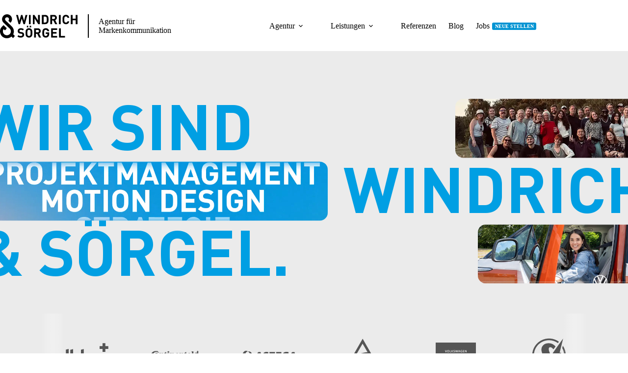

--- FILE ---
content_type: text/html; charset=UTF-8
request_url: https://www.windrich-soergel.de/
body_size: 52009
content:
<!doctype html> <html lang="de"> <head><script>if(navigator.userAgent.match(/MSIE|Internet Explorer/i)||navigator.userAgent.match(/Trident\/7\..*?rv:11/i)){let e=document.location.href;if(!e.match(/[?&]nonitro/)){if(e.indexOf("?")==-1){if(e.indexOf("#")==-1){document.location.href=e+"?nonitro=1"}else{document.location.href=e.replace("#","?nonitro=1#")}}else{if(e.indexOf("#")==-1){document.location.href=e+"&nonitro=1"}else{document.location.href=e.replace("#","&nonitro=1#")}}}}</script><link rel="preconnect" href="https://www.windrich-soergel.de" /><link rel="preconnect" href="https://cdn-cekcd.nitrocdn.com" /><meta charset="UTF-8" /><meta name="viewport" content="width=device-width, initial-scale=1, maximum-scale=5, viewport-fit=cover" /><meta name='robots' content='index, follow, max-image-preview:large, max-snippet:-1, max-video-preview:-1' /><title>Agentur für Markenkommunikation aus Hannover | Windrich &amp; Sörgel</title><meta name="description" content="Hereinspaziert: Wir bieten Ihnen Strategie, Kreation und Umsetzung für Ihr Marketing. Online &amp; klassisch, immer mit Leidenschaft zum Ziel." /><meta property="og:locale" content="de_DE" /><meta property="og:type" content="website" /><meta property="og:title" content="Agentur für Markenkommunikation aus Hannover | Windrich &amp; Sörgel" /><meta property="og:description" content="Hereinspaziert: Wir bieten Ihnen Strategie, Kreation und Umsetzung für Ihr Marketing. Online &amp; klassisch, immer mit Leidenschaft zum Ziel." /><meta property="og:url" content="https://www.windrich-soergel.de/" /><meta property="og:site_name" content="Windrich &amp; Sörgel" /><meta property="article:modified_time" content="2025-09-26T10:27:31+00:00" /><meta property="og:image" content="https://www.windrich-soergel.de/wp-content/uploads/2025/09/windrich-soergel-og.jpg" /><meta property="og:image:width" content="1203" /><meta property="og:image:height" content="788" /><meta property="og:image:type" content="image/jpeg" /><meta name="twitter:card" content="summary_large_image" /><meta name="generator" content="WordPress 6.9" /><meta name="msapplication-TileImage" content="https://www.windrich-soergel.de/wp-content/uploads/2016/10/cropped-WUS_Logo_Bildmarke_SocialMedia-270x270.png" /><meta name="generator" content="NitroPack" /><script>var NPSH,NitroScrollHelper;NPSH=NitroScrollHelper=function(){let e=null;const o=window.sessionStorage.getItem("nitroScrollPos");function t(){let e=JSON.parse(window.sessionStorage.getItem("nitroScrollPos"))||{};if(typeof e!=="object"){e={}}e[document.URL]=window.scrollY;window.sessionStorage.setItem("nitroScrollPos",JSON.stringify(e))}window.addEventListener("scroll",function(){if(e!==null){clearTimeout(e)}e=setTimeout(t,200)},{passive:true});let r={};r.getScrollPos=()=>{if(!o){return 0}const e=JSON.parse(o);return e[document.URL]||0};r.isScrolled=()=>{return r.getScrollPos()>document.documentElement.clientHeight*.5};return r}();</script><script>(function(){var a=false;var e=document.documentElement.classList;var i=navigator.userAgent.toLowerCase();var n=["android","iphone","ipad"];var r=n.length;var o;var d=null;for(var t=0;t<r;t++){o=n[t];if(i.indexOf(o)>-1)d=o;if(e.contains(o)){a=true;e.remove(o)}}if(a&&d){e.add(d);if(d=="iphone"||d=="ipad"){e.add("ios")}}})();</script><script type="text/worker" id="nitro-web-worker">var preloadRequests=0;var remainingCount={};var baseURI="";self.onmessage=function(e){switch(e.data.cmd){case"RESOURCE_PRELOAD":var o=e.data.requestId;remainingCount[o]=0;e.data.resources.forEach(function(e){preload(e,function(o){return function(){console.log(o+" DONE: "+e);if(--remainingCount[o]==0){self.postMessage({cmd:"RESOURCE_PRELOAD",requestId:o})}}}(o));remainingCount[o]++});break;case"SET_BASEURI":baseURI=e.data.uri;break}};async function preload(e,o){if(typeof URL!=="undefined"&&baseURI){try{var a=new URL(e,baseURI);e=a.href}catch(e){console.log("Worker error: "+e.message)}}console.log("Preloading "+e);try{var n=new Request(e,{mode:"no-cors",redirect:"follow"});await fetch(n);o()}catch(a){console.log(a);var r=new XMLHttpRequest;r.responseType="blob";r.onload=o;r.onerror=o;r.open("GET",e,true);r.send()}}</script><script id="nprl">(()=>{if(window.NPRL!=undefined)return;(function(e){var t=e.prototype;t.after||(t.after=function(){var e,t=arguments,n=t.length,r=0,i=this,o=i.parentNode,a=Node,c=String,u=document;if(o!==null){while(r<n){(e=t[r])instanceof a?(i=i.nextSibling)!==null?o.insertBefore(e,i):o.appendChild(e):o.appendChild(u.createTextNode(c(e)));++r}}})})(Element);var e,t;e=t=function(){var t=false;var r=window.URL||window.webkitURL;var i=true;var o=true;var a=2;var c=null;var u=null;var d=true;var s=window.nitroGtmExcludes!=undefined;var l=s?JSON.parse(atob(window.nitroGtmExcludes)).map(e=>new RegExp(e)):[];var f;var m;var v=null;var p=null;var g=null;var h={touch:["touchmove","touchend"],default:["mousemove","click","keydown","wheel"]};var E=true;var y=[];var w=false;var b=[];var S=0;var N=0;var L=false;var T=0;var R=null;var O=false;var A=false;var C=false;var P=[];var I=[];var M=[];var k=[];var x=false;var _={};var j=new Map;var B="noModule"in HTMLScriptElement.prototype;var q=requestAnimationFrame||mozRequestAnimationFrame||webkitRequestAnimationFrame||msRequestAnimationFrame;const D="gtm.js?id=";function H(e,t){if(!_[e]){_[e]=[]}_[e].push(t)}function U(e,t){if(_[e]){var n=0,r=_[e];for(var n=0;n<r.length;n++){r[n].call(this,t)}}}function Y(){(function(e,t){var r=null;var i=function(e){r(e)};var o=null;var a={};var c=null;var u=null;var d=0;e.addEventListener(t,function(r){if(["load","DOMContentLoaded"].indexOf(t)!=-1){if(u){Q(function(){e.triggerNitroEvent(t)})}c=true}else if(t=="readystatechange"){d++;n.ogReadyState=d==1?"interactive":"complete";if(u&&u>=d){n.documentReadyState=n.ogReadyState;Q(function(){e.triggerNitroEvent(t)})}}});e.addEventListener(t+"Nitro",function(e){if(["load","DOMContentLoaded"].indexOf(t)!=-1){if(!c){e.preventDefault();e.stopImmediatePropagation()}else{}u=true}else if(t=="readystatechange"){u=n.documentReadyState=="interactive"?1:2;if(d<u){e.preventDefault();e.stopImmediatePropagation()}}});switch(t){case"load":o="onload";break;case"readystatechange":o="onreadystatechange";break;case"pageshow":o="onpageshow";break;default:o=null;break}if(o){Object.defineProperty(e,o,{get:function(){return r},set:function(n){if(typeof n!=="function"){r=null;e.removeEventListener(t+"Nitro",i)}else{if(!r){e.addEventListener(t+"Nitro",i)}r=n}}})}Object.defineProperty(e,"addEventListener"+t,{value:function(r){if(r!=t||!n.startedScriptLoading||document.currentScript&&document.currentScript.hasAttribute("nitro-exclude")){}else{arguments[0]+="Nitro"}e.ogAddEventListener.apply(e,arguments);a[arguments[1]]=arguments[0]}});Object.defineProperty(e,"removeEventListener"+t,{value:function(t){var n=a[arguments[1]];arguments[0]=n;e.ogRemoveEventListener.apply(e,arguments)}});Object.defineProperty(e,"triggerNitroEvent"+t,{value:function(t,n){n=n||e;var r=new Event(t+"Nitro",{bubbles:true});r.isNitroPack=true;Object.defineProperty(r,"type",{get:function(){return t},set:function(){}});Object.defineProperty(r,"target",{get:function(){return n},set:function(){}});e.dispatchEvent(r)}});if(typeof e.triggerNitroEvent==="undefined"){(function(){var t=e.addEventListener;var n=e.removeEventListener;Object.defineProperty(e,"ogAddEventListener",{value:t});Object.defineProperty(e,"ogRemoveEventListener",{value:n});Object.defineProperty(e,"addEventListener",{value:function(n){var r="addEventListener"+n;if(typeof e[r]!=="undefined"){e[r].apply(e,arguments)}else{t.apply(e,arguments)}},writable:true});Object.defineProperty(e,"removeEventListener",{value:function(t){var r="removeEventListener"+t;if(typeof e[r]!=="undefined"){e[r].apply(e,arguments)}else{n.apply(e,arguments)}}});Object.defineProperty(e,"triggerNitroEvent",{value:function(t,n){var r="triggerNitroEvent"+t;if(typeof e[r]!=="undefined"){e[r].apply(e,arguments)}}})})()}}).apply(null,arguments)}Y(window,"load");Y(window,"pageshow");Y(window,"DOMContentLoaded");Y(document,"DOMContentLoaded");Y(document,"readystatechange");try{var F=new Worker(r.createObjectURL(new Blob([document.getElementById("nitro-web-worker").textContent],{type:"text/javascript"})))}catch(e){var F=new Worker("data:text/javascript;base64,"+btoa(document.getElementById("nitro-web-worker").textContent))}F.onmessage=function(e){if(e.data.cmd=="RESOURCE_PRELOAD"){U(e.data.requestId,e)}};if(typeof document.baseURI!=="undefined"){F.postMessage({cmd:"SET_BASEURI",uri:document.baseURI})}var G=function(e){if(--S==0){Q(K)}};var W=function(e){e.target.removeEventListener("load",W);e.target.removeEventListener("error",W);e.target.removeEventListener("nitroTimeout",W);if(e.type!="nitroTimeout"){clearTimeout(e.target.nitroTimeout)}if(--N==0&&S==0){Q(J)}};var X=function(e){var t=e.textContent;try{var n=r.createObjectURL(new Blob([t.replace(/^(?:<!--)?(.*?)(?:-->)?$/gm,"$1")],{type:"text/javascript"}))}catch(e){var n="data:text/javascript;base64,"+btoa(t.replace(/^(?:<!--)?(.*?)(?:-->)?$/gm,"$1"))}return n};var K=function(){n.documentReadyState="interactive";document.triggerNitroEvent("readystatechange");document.triggerNitroEvent("DOMContentLoaded");if(window.pageYOffset||window.pageXOffset){window.dispatchEvent(new Event("scroll"))}A=true;Q(function(){if(N==0){Q(J)}Q($)})};var J=function(){if(!A||O)return;O=true;R.disconnect();en();n.documentReadyState="complete";document.triggerNitroEvent("readystatechange");window.triggerNitroEvent("load",document);window.triggerNitroEvent("pageshow",document);if(window.pageYOffset||window.pageXOffset||location.hash){let e=typeof history.scrollRestoration!=="undefined"&&history.scrollRestoration=="auto";if(e&&typeof NPSH!=="undefined"&&NPSH.getScrollPos()>0&&window.pageYOffset>document.documentElement.clientHeight*.5){window.scrollTo(0,NPSH.getScrollPos())}else if(location.hash){try{let e=document.querySelector(location.hash);if(e){e.scrollIntoView()}}catch(e){}}}var e=null;if(a==1){e=eo}else{e=eu}Q(e)};var Q=function(e){setTimeout(e,0)};var V=function(e){if(e.type=="touchend"||e.type=="click"){g=e}};var $=function(){if(d&&g){setTimeout(function(e){return function(){var t=function(e,t,n){var r=new Event(e,{bubbles:true,cancelable:true});if(e=="click"){r.clientX=t;r.clientY=n}else{r.touches=[{clientX:t,clientY:n}]}return r};var n;if(e.type=="touchend"){var r=e.changedTouches[0];n=document.elementFromPoint(r.clientX,r.clientY);n.dispatchEvent(t("touchstart"),r.clientX,r.clientY);n.dispatchEvent(t("touchend"),r.clientX,r.clientY);n.dispatchEvent(t("click"),r.clientX,r.clientY)}else if(e.type=="click"){n=document.elementFromPoint(e.clientX,e.clientY);n.dispatchEvent(t("click"),e.clientX,e.clientY)}}}(g),150);g=null}};var z=function(e){if(e.tagName=="SCRIPT"&&!e.hasAttribute("data-nitro-for-id")&&!e.hasAttribute("nitro-document-write")||e.tagName=="IMG"&&(e.hasAttribute("src")||e.hasAttribute("srcset"))||e.tagName=="IFRAME"&&e.hasAttribute("src")||e.tagName=="LINK"&&e.hasAttribute("href")&&e.hasAttribute("rel")&&e.getAttribute("rel")=="stylesheet"){if(e.tagName==="IFRAME"&&e.src.indexOf("about:blank")>-1){return}var t="";switch(e.tagName){case"LINK":t=e.href;break;case"IMG":if(k.indexOf(e)>-1)return;t=e.srcset||e.src;break;default:t=e.src;break}var n=e.getAttribute("type");if(!t&&e.tagName!=="SCRIPT")return;if((e.tagName=="IMG"||e.tagName=="LINK")&&(t.indexOf("data:")===0||t.indexOf("blob:")===0))return;if(e.tagName=="SCRIPT"&&n&&n!=="text/javascript"&&n!=="application/javascript"){if(n!=="module"||!B)return}if(e.tagName==="SCRIPT"){if(k.indexOf(e)>-1)return;if(e.noModule&&B){return}let t=null;if(document.currentScript){if(document.currentScript.src&&document.currentScript.src.indexOf(D)>-1){t=document.currentScript}if(document.currentScript.hasAttribute("data-nitro-gtm-id")){e.setAttribute("data-nitro-gtm-id",document.currentScript.getAttribute("data-nitro-gtm-id"))}}else if(window.nitroCurrentScript){if(window.nitroCurrentScript.src&&window.nitroCurrentScript.src.indexOf(D)>-1){t=window.nitroCurrentScript}}if(t&&s){let n=false;for(const t of l){n=e.src?t.test(e.src):t.test(e.textContent);if(n){break}}if(!n){e.type="text/googletagmanagerscript";let n=t.hasAttribute("data-nitro-gtm-id")?t.getAttribute("data-nitro-gtm-id"):t.id;if(!j.has(n)){j.set(n,[])}let r=j.get(n);r.push(e);return}}if(!e.src){if(e.textContent.length>0){e.textContent+="\n;if(document.currentScript.nitroTimeout) {clearTimeout(document.currentScript.nitroTimeout);}; setTimeout(function() { this.dispatchEvent(new Event('load')); }.bind(document.currentScript), 0);"}else{return}}else{}k.push(e)}if(!e.hasOwnProperty("nitroTimeout")){N++;e.addEventListener("load",W,true);e.addEventListener("error",W,true);e.addEventListener("nitroTimeout",W,true);e.nitroTimeout=setTimeout(function(){console.log("Resource timed out",e);e.dispatchEvent(new Event("nitroTimeout"))},5e3)}}};var Z=function(e){if(e.hasOwnProperty("nitroTimeout")&&e.nitroTimeout){clearTimeout(e.nitroTimeout);e.nitroTimeout=null;e.dispatchEvent(new Event("nitroTimeout"))}};document.documentElement.addEventListener("load",function(e){if(e.target.tagName=="SCRIPT"||e.target.tagName=="IMG"){k.push(e.target)}},true);document.documentElement.addEventListener("error",function(e){if(e.target.tagName=="SCRIPT"||e.target.tagName=="IMG"){k.push(e.target)}},true);var ee=["appendChild","replaceChild","insertBefore","prepend","append","before","after","replaceWith","insertAdjacentElement"];var et=function(){if(s){window._nitro_setTimeout=window.setTimeout;window.setTimeout=function(e,t,...n){let r=document.currentScript||window.nitroCurrentScript;if(!r||r.src&&r.src.indexOf(D)==-1){return window._nitro_setTimeout.call(window,e,t,...n)}return window._nitro_setTimeout.call(window,function(e,t){return function(...n){window.nitroCurrentScript=e;t(...n)}}(r,e),t,...n)}}ee.forEach(function(e){HTMLElement.prototype["og"+e]=HTMLElement.prototype[e];HTMLElement.prototype[e]=function(...t){if(this.parentNode||this===document.documentElement){switch(e){case"replaceChild":case"insertBefore":t.pop();break;case"insertAdjacentElement":t.shift();break}t.forEach(function(e){if(!e)return;if(e.tagName=="SCRIPT"){z(e)}else{if(e.children&&e.children.length>0){e.querySelectorAll("script").forEach(z)}}})}return this["og"+e].apply(this,arguments)}})};var en=function(){if(s&&typeof window._nitro_setTimeout==="function"){window.setTimeout=window._nitro_setTimeout}ee.forEach(function(e){HTMLElement.prototype[e]=HTMLElement.prototype["og"+e]})};var er=async function(){if(o){ef(f);ef(V);if(v){clearTimeout(v);v=null}}if(T===1){L=true;return}else if(T===0){T=-1}n.startedScriptLoading=true;Object.defineProperty(document,"readyState",{get:function(){return n.documentReadyState},set:function(){}});var e=document.documentElement;var t={attributes:true,attributeFilter:["src"],childList:true,subtree:true};R=new MutationObserver(function(e,t){e.forEach(function(e){if(e.type=="childList"&&e.addedNodes.length>0){e.addedNodes.forEach(function(e){if(!document.documentElement.contains(e)){return}if(e.tagName=="IMG"||e.tagName=="IFRAME"||e.tagName=="LINK"){z(e)}})}if(e.type=="childList"&&e.removedNodes.length>0){e.removedNodes.forEach(function(e){if(e.tagName=="IFRAME"||e.tagName=="LINK"){Z(e)}})}if(e.type=="attributes"){var t=e.target;if(!document.documentElement.contains(t)){return}if(t.tagName=="IFRAME"||t.tagName=="LINK"||t.tagName=="IMG"||t.tagName=="SCRIPT"){z(t)}}})});R.observe(e,t);if(!s){et()}await Promise.all(P);var r=b.shift();var i=null;var a=false;while(r){var c;var u=JSON.parse(atob(r.meta));var d=u.delay;if(r.type=="inline"){var l=document.getElementById(r.id);if(l){l.remove()}else{r=b.shift();continue}c=X(l);if(c===false){r=b.shift();continue}}else{c=r.src}if(!a&&r.type!="inline"&&(typeof u.attributes.async!="undefined"||typeof u.attributes.defer!="undefined")){if(i===null){i=r}else if(i===r){a=true}if(!a){b.push(r);r=b.shift();continue}}var m=document.createElement("script");m.src=c;m.setAttribute("data-nitro-for-id",r.id);for(var p in u.attributes){try{if(u.attributes[p]===false){m.setAttribute(p,"")}else{m.setAttribute(p,u.attributes[p])}}catch(e){console.log("Error while setting script attribute",m,e)}}m.async=false;if(u.canonicalLink!=""&&Object.getOwnPropertyDescriptor(m,"src")?.configurable!==false){(e=>{Object.defineProperty(m,"src",{get:function(){return e.canonicalLink},set:function(){}})})(u)}if(d){setTimeout((function(e,t){var n=document.querySelector("[data-nitro-marker-id='"+t+"']");if(n){n.after(e)}else{document.head.appendChild(e)}}).bind(null,m,r.id),d)}else{m.addEventListener("load",G);m.addEventListener("error",G);if(!m.noModule||!B){S++}var g=document.querySelector("[data-nitro-marker-id='"+r.id+"']");if(g){Q(function(e,t){return function(){e.after(t)}}(g,m))}else{Q(function(e){return function(){document.head.appendChild(e)}}(m))}}r=b.shift()}};var ei=function(){var e=document.getElementById("nitro-deferred-styles");var t=document.createElement("div");t.innerHTML=e.textContent;return t};var eo=async function(e){isPreload=e&&e.type=="NitroPreload";if(!isPreload){T=-1;E=false;if(o){ef(f);ef(V);if(v){clearTimeout(v);v=null}}}if(w===false){var t=ei();let e=t.querySelectorAll('style,link[rel="stylesheet"]');w=e.length;if(w){let e=document.getElementById("nitro-deferred-styles-marker");e.replaceWith.apply(e,t.childNodes)}else if(isPreload){Q(ed)}else{es()}}else if(w===0&&!isPreload){es()}};var ea=function(){var e=ei();var t=e.childNodes;var n;var r=[];for(var i=0;i<t.length;i++){n=t[i];if(n.href){r.push(n.href)}}var o="css-preload";H(o,function(e){eo(new Event("NitroPreload"))});if(r.length){F.postMessage({cmd:"RESOURCE_PRELOAD",resources:r,requestId:o})}else{Q(function(){U(o)})}};var ec=function(){if(T===-1)return;T=1;var e=[];var t,n;for(var r=0;r<b.length;r++){t=b[r];if(t.type!="inline"){if(t.src){n=JSON.parse(atob(t.meta));if(n.delay)continue;if(n.attributes.type&&n.attributes.type=="module"&&!B)continue;e.push(t.src)}}}if(e.length){var i="js-preload";H(i,function(e){T=2;if(L){Q(er)}});F.postMessage({cmd:"RESOURCE_PRELOAD",resources:e,requestId:i})}};var eu=function(){while(I.length){style=I.shift();if(style.hasAttribute("nitropack-onload")){style.setAttribute("onload",style.getAttribute("nitropack-onload"));Q(function(e){return function(){e.dispatchEvent(new Event("load"))}}(style))}}while(M.length){style=M.shift();if(style.hasAttribute("nitropack-onerror")){style.setAttribute("onerror",style.getAttribute("nitropack-onerror"));Q(function(e){return function(){e.dispatchEvent(new Event("error"))}}(style))}}};var ed=function(){if(!x){if(i){Q(function(){var e=document.getElementById("nitro-critical-css");if(e){e.remove()}})}x=true;onStylesLoadEvent=new Event("NitroStylesLoaded");onStylesLoadEvent.isNitroPack=true;window.dispatchEvent(onStylesLoadEvent)}};var es=function(){if(a==2){Q(er)}else{eu()}};var el=function(e){m.forEach(function(t){document.addEventListener(t,e,true)})};var ef=function(e){m.forEach(function(t){document.removeEventListener(t,e,true)})};if(s){et()}return{setAutoRemoveCriticalCss:function(e){i=e},registerScript:function(e,t,n){b.push({type:"remote",src:e,id:t,meta:n})},registerInlineScript:function(e,t){b.push({type:"inline",id:e,meta:t})},registerStyle:function(e,t,n){y.push({href:e,rel:t,media:n})},onLoadStyle:function(e){I.push(e);if(w!==false&&--w==0){Q(ed);if(E){E=false}else{es()}}},onErrorStyle:function(e){M.push(e);if(w!==false&&--w==0){Q(ed);if(E){E=false}else{es()}}},loadJs:function(e,t){if(!e.src){var n=X(e);if(n!==false){e.src=n;e.textContent=""}}if(t){Q(function(e,t){return function(){e.after(t)}}(t,e))}else{Q(function(e){return function(){document.head.appendChild(e)}}(e))}},loadQueuedResources:async function(){window.dispatchEvent(new Event("NitroBootStart"));if(p){clearTimeout(p);p=null}window.removeEventListener("load",e.loadQueuedResources);f=a==1?er:eo;if(!o||g){Q(f)}else{if(navigator.userAgent.indexOf(" Edge/")==-1){ea();H("css-preload",ec)}el(f);if(u){if(c){v=setTimeout(f,c)}}else{}}},fontPreload:function(e){var t="critical-fonts";H(t,function(e){document.getElementById("nitro-critical-fonts").type="text/css"});F.postMessage({cmd:"RESOURCE_PRELOAD",resources:e,requestId:t})},boot:function(){if(t)return;t=true;C=typeof NPSH!=="undefined"&&NPSH.isScrolled();let n=document.prerendering;if(location.hash||C||n){o=false}m=h.default.concat(h.touch);p=setTimeout(e.loadQueuedResources,1500);el(V);if(C){e.loadQueuedResources()}else{window.addEventListener("load",e.loadQueuedResources)}},addPrerequisite:function(e){P.push(e)},getTagManagerNodes:function(e){if(!e)return j;return j.get(e)??[]}}}();var n,r;n=r=function(){var t=document.write;return{documentWrite:function(n,r){if(n&&n.hasAttribute("nitro-exclude")){return t.call(document,r)}var i=null;if(n.documentWriteContainer){i=n.documentWriteContainer}else{i=document.createElement("span");n.documentWriteContainer=i}var o=null;if(n){if(n.hasAttribute("data-nitro-for-id")){o=document.querySelector('template[data-nitro-marker-id="'+n.getAttribute("data-nitro-for-id")+'"]')}else{o=n}}i.innerHTML+=r;i.querySelectorAll("script").forEach(function(e){e.setAttribute("nitro-document-write","")});if(!i.parentNode){if(o){o.parentNode.insertBefore(i,o)}else{document.body.appendChild(i)}}var a=document.createElement("span");a.innerHTML=r;var c=a.querySelectorAll("script");if(c.length){c.forEach(function(t){var n=t.getAttributeNames();var r=document.createElement("script");n.forEach(function(e){r.setAttribute(e,t.getAttribute(e))});r.async=false;if(!t.src&&t.textContent){r.textContent=t.textContent}e.loadJs(r,o)})}},TrustLogo:function(e,t){var n=document.getElementById(e);var r=document.createElement("img");r.src=t;n.parentNode.insertBefore(r,n)},documentReadyState:"loading",ogReadyState:document.readyState,startedScriptLoading:false,loadScriptDelayed:function(e,t){setTimeout(function(){var t=document.createElement("script");t.src=e;document.head.appendChild(t)},t)}}}();document.write=function(e){n.documentWrite(document.currentScript,e)};document.writeln=function(e){n.documentWrite(document.currentScript,e+"\n")};window.NPRL=e;window.NitroResourceLoader=t;window.NPh=n;window.NitroPackHelper=r})();</script><template id="nitro-deferred-styles-marker"></template><style id="nitro-fonts">@font-face{font-family:ct_font_d_i_n_o_t;font-style:normal;font-weight:400;font-display:swap;src:url("https://cdn-cekcd.nitrocdn.com/WFpTJlvsbyBKjZdXFCGDiJNRJavmTevC/assets/static/source/rev-31ae169/www.windrich-soergel.de/wp-content/uploads/2024/06/DINOT-Medium.woff2") format("woff2")}@font-face{font-family:ct_font_d_i_n_o_t;font-style:normal;font-weight:300;font-display:swap;src:url("https://cdn-cekcd.nitrocdn.com/WFpTJlvsbyBKjZdXFCGDiJNRJavmTevC/assets/static/source/rev-31ae169/www.windrich-soergel.de/wp-content/uploads/2024/06/DINOT-Regular.woff2") format("woff2")}@font-face{font-family:ct_font_d_i_n_o_t;font-style:italic;font-weight:300;font-display:swap;src:url("https://cdn-cekcd.nitrocdn.com/WFpTJlvsbyBKjZdXFCGDiJNRJavmTevC/assets/static/source/rev-31ae169/www.windrich-soergel.de/wp-content/uploads/2024/06/DINOT-RegularItalic.woff2") format("woff2")}@font-face{font-family:ct_font_d_i_n_o_t;font-style:normal;font-weight:500;font-display:swap;src:url("https://cdn-cekcd.nitrocdn.com/WFpTJlvsbyBKjZdXFCGDiJNRJavmTevC/assets/static/source/rev-31ae169/www.windrich-soergel.de/wp-content/uploads/2024/06/DINOT-Medium.woff2") format("woff2")}@font-face{font-family:ct_font_d_i_n_o_t;font-style:normal;font-weight:600;font-display:swap;src:url("https://cdn-cekcd.nitrocdn.com/WFpTJlvsbyBKjZdXFCGDiJNRJavmTevC/assets/static/source/rev-31ae169/www.windrich-soergel.de/wp-content/uploads/2024/06/DINOT-Bold.woff2") format("woff2")}</style><style type="text/css" id="nitro-critical-css">[data-header*="type-1"] .ct-header [data-id="logo"] .site-logo-container{--logo-max-height:49px}[data-header*="type-1"] .ct-header [data-id="menu"]{--menu-items-spacing:25px;--menu-items-gap:5px;--menu-indicator-hover-color:#0095d5;--menu-indicator-active-color:#0095d5;--margin:0px !important}[data-header*="type-1"] .ct-header [data-id="menu"]>ul>li>a{--menu-item-height:45%;--theme-font-family:ct_font_d_i_n_o_t,Sans-Serif;--theme-font-weight:500;--theme-text-transform:uppercase;--theme-font-size:1rem;--theme-line-height:1.3;--theme-link-initial-color:#000;--theme-link-hover-color:#0095d5;--theme-link-active-color:#0095d5}[data-header*="type-1"] .ct-header [data-id="menu"] .sub-menu .ct-menu-link{--theme-link-initial-color:#000;--theme-link-hover-color:var(--theme-palette-color-1);--theme-font-family:ct_font_d_i_n_o_t,Sans-Serif;--theme-font-weight:500;--theme-text-transform:none;--theme-font-size:.9rem}[data-header*="type-1"] .ct-header [data-id="menu"] .sub-menu{--dropdown-background-color:#e2f66a;--dropdown-top-offset:-25px;--dropdown-horizontal-offset:5px;--dropdown-width:300px;--dropdown-items-spacing:13px;--dropdown-divider:1px solid rgba(148,148,148,.2);--theme-box-shadow:0px 10px 20px rgba(82,82,82,.09);--theme-border-radius:0px 0px 2px 2px}[data-header*="type-1"] .ct-header [data-row*="middle"]{--height:106px;background-color:rgba(255,255,255,0);background-image:none;--theme-border-top:none;--theme-border-bottom:none;--theme-box-shadow:none}[data-header*="type-1"] .ct-header [data-row*="middle"]>div{--theme-border-top:none;--theme-border-bottom:none}[data-header*="type-1"] .ct-header [data-transparent-row="yes"][data-row*="middle"]{background-color:rgba(255,255,255,0);background-image:none;--theme-border-top:none;--theme-border-bottom:none;--theme-box-shadow:none}[data-header*="type-1"] .ct-header [data-transparent-row="yes"][data-row*="middle"].nitro-lazy{background-image:none !important}[data-header*="type-1"] .ct-header [data-transparent-row="yes"][data-row*="middle"]>div{--theme-border-top:none;--theme-border-bottom:none}[data-header*="type-1"]{--sticky-shrink:70;--header-height:106px;--header-sticky-height:106px}[data-header*="type-1"] .ct-header [data-row*="middle"].nitro-lazy{background-image:none !important}[data-header*="type-1"] [data-id="mobile-menu"]{--items-vertical-spacing:5px;--theme-font-family:ct_font_d_i_n_o_t,Sans-Serif;--theme-font-weight:400;--theme-text-transform:uppercase;--theme-font-size:20px;--theme-link-initial-color:#010101;--theme-link-hover-color:var(--theme-palette-color-1);--theme-link-active-color:var(--theme-palette-color-1);--mobile-menu-divider:1px solid #000}[data-header*="type-1"] #offcanvas{--theme-box-shadow:0px 0px 70px rgba(0,0,0,.35);--side-panel-width:500px;--panel-content-height:100%}[data-header*="type-1"] #offcanvas .ct-panel-inner{background-color:rgba(18,21,25,.98)}[data-header*="type-1"] #offcanvas .ct-toggle-close{--theme-icon-size:15px}[data-header*="type-1"] [data-id="offcanvas-logo"]{--logo-max-height:50px}[data-header*="type-1"] .ct-header [data-id="text"]{--max-width:100%;--theme-font-family:ct_font_d_i_n_o_t,Sans-Serif;--theme-font-weight:400;--theme-text-transform:uppercase;--theme-font-size:1rem;--theme-line-height:1.3;--theme-letter-spacing:.1em;--theme-text-color:#000;--theme-link-initial-color:rgba(25,42,61,.72);--theme-link-hover-color:rgba(58,79,102,.82)}[data-header*="type-1"] [data-id="trigger"]{--theme-icon-size:21px;--theme-icon-color:#000;--toggle-button-radius:3px}[data-header*="type-1"] [data-id="trigger"] .ct-label{--theme-font-weight:600;--theme-text-transform:uppercase;--theme-font-size:12px}[data-header*="type-1"] [data-id="divider"]{--divider-size:45%;--divider-style:2px solid #000}[data-header*="type-1"] .ct-header{background-image:none}[data-header*="type-1"] .ct-header.nitro-lazy{background-image:none !important}[data-header*="type-1"] [data-transparent]{background-image:none}:root{--theme-font-family:ct_font_d_i_n_o_t,Sans-Serif;--theme-font-weight:400;--theme-text-transform:none;--theme-text-decoration:none;--theme-font-size:1.1rem;--theme-line-height:1.65;--theme-letter-spacing:0em;--theme-button-font-family:ct_font_d_i_n_o_t,Sans-Serif;--theme-button-font-weight:500;--theme-button-font-size:1em;--has-classic-forms:var(--true);--has-modern-forms:var(--false);--theme-form-field-border-initial-color:var(--theme-border-color);--theme-form-field-border-focus-color:var(--theme-palette-color-1);--theme-form-selection-field-initial-color:var(--theme-border-color);--theme-form-selection-field-active-color:var(--theme-palette-color-1);--theme-palette-color-1:#009fe3;--theme-palette-color-2:#009fe3;--theme-palette-color-3:#3a4f66;--theme-palette-color-4:#192a3d;--theme-palette-color-5:#ffe3f4;--theme-palette-color-6:#f2f5f7;--theme-palette-color-7:#fafbfc;--theme-palette-color-8:#fff;--theme-palette-color-9:#009ee3;--theme-palette-color-10:#e2f66a;--theme-text-color:#000;--theme-link-initial-color:var(--theme-palette-color-1);--theme-link-hover-color:var(--theme-palette-color-2);--theme-selection-text-color:#fff;--theme-selection-background-color:var(--theme-palette-color-1);--theme-border-color:#000;--theme-headings-color:#000;--theme-content-spacing:0px;--has-theme-content-spacing:0;--theme-button-min-height:40px;--theme-button-text-initial-color:#fff;--theme-button-text-hover-color:#fff;--theme-button-background-initial-color:var(--theme-palette-color-1);--theme-button-background-hover-color:var(--theme-palette-color-2);--theme-button-border:none;--theme-button-border-radius:33px;--theme-button-padding:5px 33px;--theme-normal-container-max-width:1290px;--theme-content-vertical-spacing:3em;--theme-container-edge-spacing:90vw;--theme-narrow-container-max-width:750px;--theme-wide-offset:130px}h1{--theme-font-family:ct_font_d_i_n_o_t,Sans-Serif;--theme-font-weight:600;--theme-font-size:2.5rem;--theme-line-height:1.5}h2{--theme-font-family:ct_font_d_i_n_o_t,Sans-Serif;--theme-font-weight:600;--theme-font-size:1.56rem;--theme-line-height:1.5}body{background-color:var(--theme-palette-color-8);background-image:none}[data-prefix="single_page"] [class*="ct-container"]>article[class*="post"]{--has-boxed:var(--false);--has-wide:var(--true)}.menu-item-32563>*:first-child .ct-menu-badge{--theme-text-color:#fff;--background-color:#0094d3}@media (max-width:999.98px){[data-header*="type-1"] #offcanvas .ct-panel-inner{background-color:var(--theme-palette-color-10)}[data-header*="type-1"] #offcanvas{--side-panel-width:55vw}[data-header*="type-1"] #offcanvas .ct-toggle-close{--theme-icon-color:#000}[data-header*="type-1"] [data-id="offcanvas-logo"]{--logo-max-height:99px}[data-header*="type-1"] [data-id="trigger"]{--margin:0px 0px 0px 500px !important}}@media (max-width:689.98px){[data-header*="type-1"] .ct-header [data-id="logo"]{--margin:0rem 0rem 0rem .3rem !important}[data-header*="type-1"] [data-id="mobile-menu"]{--items-vertical-spacing:15px}[data-header*="type-1"] #offcanvas .ct-panel-inner{background-color:#e2f66a}[data-header*="type-1"] #offcanvas{--side-panel-width:69vw}[data-header*="type-1"] [data-id="offcanvas-logo"]{--logo-max-height:125px}[data-header*="type-1"] [data-id="trigger"]{--theme-icon-size:24px;--margin:0rem 0rem 0rem 9rem !important}h1{--theme-font-size:2.2rem}:root{--theme-content-vertical-spacing:2em}}:root{--wp-block-synced-color:#7a00df;--wp-block-synced-color--rgb:122,0,223;--wp-bound-block-color:var(--wp-block-synced-color);--wp-editor-canvas-background:#ddd;--wp-admin-theme-color:#007cba;--wp-admin-theme-color--rgb:0,124,186;--wp-admin-theme-color-darker-10:#006ba1;--wp-admin-theme-color-darker-10--rgb:0,107,160.5;--wp-admin-theme-color-darker-20:#005a87;--wp-admin-theme-color-darker-20--rgb:0,90,135;--wp-admin-border-width-focus:2px}:root{--wp--preset--font-size--normal:16px;--wp--preset--font-size--huge:42px}.screen-reader-text{border:0;clip-path:inset(50%);height:1px;margin:-1px;overflow:hidden;padding:0;position:absolute;width:1px;word-wrap:normal !important}.wp-block-spacer{clear:both}:root{--wp--preset--aspect-ratio--square:1;--wp--preset--aspect-ratio--4-3:4/3;--wp--preset--aspect-ratio--3-4:3/4;--wp--preset--aspect-ratio--3-2:3/2;--wp--preset--aspect-ratio--2-3:2/3;--wp--preset--aspect-ratio--16-9:16/9;--wp--preset--aspect-ratio--9-16:9/16;--wp--preset--color--black:#000;--wp--preset--color--cyan-bluish-gray:#abb8c3;--wp--preset--color--white:#fff;--wp--preset--color--pale-pink:#f78da7;--wp--preset--color--vivid-red:#cf2e2e;--wp--preset--color--luminous-vivid-orange:#ff6900;--wp--preset--color--luminous-vivid-amber:#fcb900;--wp--preset--color--light-green-cyan:#7bdcb5;--wp--preset--color--vivid-green-cyan:#00d084;--wp--preset--color--pale-cyan-blue:#8ed1fc;--wp--preset--color--vivid-cyan-blue:#0693e3;--wp--preset--color--vivid-purple:#9b51e0;--wp--preset--color--palette-color-1:var(--theme-palette-color-1,#009fe3);--wp--preset--color--palette-color-2:var(--theme-palette-color-2,#009fe3);--wp--preset--color--palette-color-3:var(--theme-palette-color-3,#3a4f66);--wp--preset--color--palette-color-4:var(--theme-palette-color-4,#192a3d);--wp--preset--color--palette-color-5:var(--theme-palette-color-5,#ffe3f4);--wp--preset--color--palette-color-6:var(--theme-palette-color-6,#f2f5f7);--wp--preset--color--palette-color-7:var(--theme-palette-color-7,#fafbfc);--wp--preset--color--palette-color-8:var(--theme-palette-color-8,#fff);--wp--preset--color--palette-color-9:var(--theme-palette-color-9,#009ee3);--wp--preset--color--palette-color-10:var(--theme-palette-color-10,#e2f66a);--wp--preset--gradient--vivid-cyan-blue-to-vivid-purple:linear-gradient(135deg,#0693e3 0%,#9b51e0 100%);--wp--preset--gradient--light-green-cyan-to-vivid-green-cyan:linear-gradient(135deg,#7adcb4 0%,#00d082 100%);--wp--preset--gradient--luminous-vivid-amber-to-luminous-vivid-orange:linear-gradient(135deg,#fcb900 0%,#ff6900 100%);--wp--preset--gradient--luminous-vivid-orange-to-vivid-red:linear-gradient(135deg,#ff6900 0%,#cf2e2e 100%);--wp--preset--gradient--very-light-gray-to-cyan-bluish-gray:linear-gradient(135deg,#eee 0%,#a9b8c3 100%);--wp--preset--gradient--cool-to-warm-spectrum:linear-gradient(135deg,#4aeadc 0%,#9778d1 20%,#cf2aba 40%,#ee2c82 60%,#fb6962 80%,#fef84c 100%);--wp--preset--gradient--blush-light-purple:linear-gradient(135deg,#ffceec 0%,#9896f0 100%);--wp--preset--gradient--blush-bordeaux:linear-gradient(135deg,#fecda5 0%,#fe2d2d 50%,#6b003e 100%);--wp--preset--gradient--luminous-dusk:linear-gradient(135deg,#ffcb70 0%,#c751c0 50%,#4158d0 100%);--wp--preset--gradient--pale-ocean:linear-gradient(135deg,#fff5cb 0%,#b6e3d4 50%,#33a7b5 100%);--wp--preset--gradient--electric-grass:linear-gradient(135deg,#caf880 0%,#71ce7e 100%);--wp--preset--gradient--midnight:linear-gradient(135deg,#020381 0%,#2874fc 100%);--wp--preset--gradient--juicy-peach:linear-gradient(to right,#ffecd2 0%,#fcb69f 100%);--wp--preset--gradient--young-passion:linear-gradient(to right,#ff8177 0%,#ff867a 0%,#ff8c7f 21%,#f99185 52%,#cf556c 78%,#b12a5b 100%);--wp--preset--gradient--true-sunset:linear-gradient(to right,#fa709a 0%,#fee140 100%);--wp--preset--gradient--morpheus-den:linear-gradient(to top,#30cfd0 0%,#330867 100%);--wp--preset--gradient--plum-plate:linear-gradient(135deg,#667eea 0%,#764ba2 100%);--wp--preset--gradient--aqua-splash:linear-gradient(15deg,#13547a 0%,#80d0c7 100%);--wp--preset--gradient--love-kiss:linear-gradient(to top,#ff0844 0%,#ffb199 100%);--wp--preset--gradient--new-retrowave:linear-gradient(to top,#3b41c5 0%,#a981bb 49%,#ffc8a9 100%);--wp--preset--gradient--plum-bath:linear-gradient(to top,#cc208e 0%,#6713d2 100%);--wp--preset--gradient--high-flight:linear-gradient(to right,#0acffe 0%,#495aff 100%);--wp--preset--gradient--teen-party:linear-gradient(-225deg,#ff057c 0%,#8d0b93 50%,#321575 100%);--wp--preset--gradient--fabled-sunset:linear-gradient(-225deg,#231557 0%,#44107a 29%,#ff1361 67%,#fff800 100%);--wp--preset--gradient--arielle-smile:radial-gradient(circle 248px at center,#16d9e3 0%,#30c7ec 47%,#46aef7 100%);--wp--preset--gradient--itmeo-branding:linear-gradient(180deg,#2af598 0%,#009efd 100%);--wp--preset--gradient--deep-blue:linear-gradient(to right,#6a11cb 0%,#2575fc 100%);--wp--preset--gradient--strong-bliss:linear-gradient(to right,#f78ca0 0%,#f9748f 19%,#fd868c 60%,#fe9a8b 100%);--wp--preset--gradient--sweet-period:linear-gradient(to top,#3f51b1 0%,#5a55ae 13%,#7b5fac 25%,#8f6aae 38%,#a86aa4 50%,#cc6b8e 62%,#f18271 75%,#f3a469 87%,#f7c978 100%);--wp--preset--gradient--purple-division:linear-gradient(to top,#7028e4 0%,#e5b2ca 100%);--wp--preset--gradient--cold-evening:linear-gradient(to top,#0c3483 0%,#a2b6df 100%,#6b8cce 100%,#a2b6df 100%);--wp--preset--gradient--mountain-rock:linear-gradient(to right,#868f96 0%,#596164 100%);--wp--preset--gradient--desert-hump:linear-gradient(to top,#c79081 0%,#dfa579 100%);--wp--preset--gradient--ethernal-constance:linear-gradient(to top,#09203f 0%,#537895 100%);--wp--preset--gradient--happy-memories:linear-gradient(-60deg,#ff5858 0%,#f09819 100%);--wp--preset--gradient--grown-early:linear-gradient(to top,#0ba360 0%,#3cba92 100%);--wp--preset--gradient--morning-salad:linear-gradient(-225deg,#b7f8db 0%,#50a7c2 100%);--wp--preset--gradient--night-call:linear-gradient(-225deg,#ac32e4 0%,#7918f2 48%,#4801ff 100%);--wp--preset--gradient--mind-crawl:linear-gradient(-225deg,#473b7b 0%,#3584a7 51%,#30d2be 100%);--wp--preset--gradient--angel-care:linear-gradient(-225deg,#ffe29f 0%,#ffa99f 48%,#ff719a 100%);--wp--preset--gradient--juicy-cake:linear-gradient(to top,#e14fad 0%,#f9d423 100%);--wp--preset--gradient--rich-metal:linear-gradient(to right,#d7d2cc 0%,#304352 100%);--wp--preset--gradient--mole-hall:linear-gradient(-20deg,#616161 0%,#9bc5c3 100%);--wp--preset--gradient--cloudy-knoxville:linear-gradient(120deg,#fdfbfb 0%,#ebedee 100%);--wp--preset--gradient--soft-grass:linear-gradient(to top,#c1dfc4 0%,#deecdd 100%);--wp--preset--gradient--saint-petersburg:linear-gradient(135deg,#f5f7fa 0%,#c3cfe2 100%);--wp--preset--gradient--everlasting-sky:linear-gradient(135deg,#fdfcfb 0%,#e2d1c3 100%);--wp--preset--gradient--kind-steel:linear-gradient(-20deg,#e9defa 0%,#fbfcdb 100%);--wp--preset--gradient--over-sun:linear-gradient(60deg,#abecd6 0%,#fbed96 100%);--wp--preset--gradient--premium-white:linear-gradient(to top,#d5d4d0 0%,#d5d4d0 1%,#eeeeec 31%,#efeeec 75%,#e9e9e7 100%);--wp--preset--gradient--clean-mirror:linear-gradient(45deg,#93a5cf 0%,#e4efe9 100%);--wp--preset--gradient--wild-apple:linear-gradient(to top,#d299c2 0%,#fef9d7 100%);--wp--preset--gradient--snow-again:linear-gradient(to top,#e6e9f0 0%,#eef1f5 100%);--wp--preset--gradient--confident-cloud:linear-gradient(to top,#dad4ec 0%,#dad4ec 1%,#f3e7e9 100%);--wp--preset--gradient--glass-water:linear-gradient(to top,#dfe9f3 0%,white 100%);--wp--preset--gradient--perfect-white:linear-gradient(-225deg,#e3fdf5 0%,#ffe6fa 100%);--wp--preset--font-size--small:13px;--wp--preset--font-size--medium:20px;--wp--preset--font-size--large:clamp(22px,1.375rem + ((1vw - 3.2px) * .625),30px);--wp--preset--font-size--x-large:clamp(30px,1.875rem + ((1vw - 3.2px) * 1.563),50px);--wp--preset--font-size--xx-large:clamp(45px,2.813rem + ((1vw - 3.2px) * 2.734),80px);--wp--preset--font-family--dinot:ct_font_d_i_n_o_t;--wp--preset--font-family--silent-moment:ct_font_silent__moment;--wp--preset--spacing--20:.44rem;--wp--preset--spacing--30:.67rem;--wp--preset--spacing--40:1rem;--wp--preset--spacing--50:1.5rem;--wp--preset--spacing--60:2.25rem;--wp--preset--spacing--70:3.38rem;--wp--preset--spacing--80:5.06rem;--wp--preset--shadow--natural:6px 6px 9px rgba(0,0,0,.2);--wp--preset--shadow--deep:12px 12px 50px rgba(0,0,0,.4);--wp--preset--shadow--sharp:6px 6px 0px rgba(0,0,0,.2);--wp--preset--shadow--outlined:6px 6px 0px -3px #fff,6px 6px #000;--wp--preset--shadow--crisp:6px 6px 0px #000}:root{--wp--style--global--content-size:var(--theme-block-max-width);--wp--style--global--wide-size:var(--theme-block-wide-max-width)}:where(body){margin:0}:root{--wp--style--block-gap:var(--theme-content-spacing)}:root :where(.is-layout-flow)>:first-child{margin-block-start:0}:root :where(.is-layout-flow)>:last-child{margin-block-end:0}:root :where(.is-layout-flow)>*{margin-block-start:var(--theme-content-spacing);margin-block-end:0}:root :where(.is-layout-constrained)>:first-child{margin-block-start:0}:root :where(.is-layout-constrained)>*{margin-block-start:var(--theme-content-spacing);margin-block-end:0}.is-layout-constrained>:where(:not(.alignleft):not(.alignright):not(.alignfull)){max-width:var(--wp--style--global--content-size);margin-left:auto !important;margin-right:auto !important}body{padding-top:0px;padding-right:0px;padding-bottom:0px;padding-left:0px}p,h2{margin-inline:5%}:root{--gs-colorcolor1:#fff;--gs-colorcolor2:#000;--gs-colorcolor3:#009fe3}:root h2{margin-bottom:1.25rem}@media (max-width:689.98px){:root h2{margin-bottom:16px}}@media (max-width:689.98px){:root h2{font-size:1.6rem;line-height:2.4rem}}#gspb_row-id-gsbp-bef6d92{justify-content:space-between;margin-top:0;display:flex;flex-wrap:wrap;margin-top:3.5rem;margin-right:rem;margin-bottom:rem;margin-left:rem}#gspb_row-id-gsbp-bef6d92>.gspb_row__content{display:flex;justify-content:space-between;margin:0 auto;width:100%;flex-wrap:wrap}div[id^=gspb_col-id]{box-sizing:border-box;position:relative;padding:var(--gs-row-column-padding,15px min(3vw,20px))}body.gspb-bodyfront #gspb_row-id-gsbp-bef6d92>.gspb_row__content{width:var(--theme-container-width,1200px);max-width:var(--theme-normal-container-max-width,1200px)}@media (max-width:689.98px){#gspb_row-id-gsbp-bef6d92{margin-top:4.2rem}}#gspb_row-id-gsbp-bef6d92{background-color:#ebebeb}#gspb_col-id-gsbp-32b90e3.gspb_row__col--12{width:100%}@media (max-width:689.98px){#gspb_col-id-gsbp-32b90e3.gspb_row__col--12{width:100%}}@media (min-width:1000px){body.gspb-bodyfront #gspb_col-id-gsbp-32b90e3.gspb_row__col--12{width:calc(100% - 0px - 0px)}}#gspb_container-id-gsbp-36cc65c.gspb_container{position:relative;display:flex;flex-direction:column;justify-content:center;align-items:center;margin-top:.5rem;margin-bottom:2rem}#gspb_container-id-gsbp-1e86f02.gspb_container,#gspb_container-id-gsbp-205ae40.gspb_container{position:relative}#gspb_container-id-gsbp-205ae40.gspb_container{margin-top:-50px;margin-bottom:-75px}#gspb_row-id-gsbp-f0527aa{justify-content:space-between;margin-top:0;margin-bottom:0;display:flex;flex-wrap:wrap;align-content:center}#gspb_row-id-gsbp-f0527aa>.gspb_row__content{display:flex;margin:0 auto;width:100%;flex-wrap:wrap;align-items:center;justify-content:space-between}body.gspb-bodyfront #gspb_row-id-gsbp-f0527aa>.gspb_row__content{width:var(--theme-container-width,1200px);max-width:var(--theme-normal-container-max-width,1200px)}@media (max-width:999.98px){#gspb_row-id-gsbp-f0527aa{margin-top:em;margin-bottom:em;margin-left:1em}}@media (max-width:689.98px){#gspb_row-id-gsbp-f0527aa{margin-right:0;margin-left:.8em}}#gspb_col-id-gsbp-2bd2daa.gspb_row__col--3{width:calc(25% - 30px)}@media (max-width:999.98px){#gspb_col-id-gsbp-2bd2daa.gspb_row__col--3{width:100%}}@media (max-width:689.98px){#gspb_col-id-gsbp-2bd2daa.gspb_row__col--3{width:calc(100% - 30px)}}@media (max-width:689.98px){#gspb_col-id-gsbp-2bd2daa.gspb_row__col--3{width:100%}}@media (min-width:1000px){body.gspb-bodyfront #gspb_col-id-gsbp-2bd2daa.gspb_row__col--3{width:calc(37.7% - 30px - 75px)}}@media (max-width:999.98px){#gspb_col-id-gsbp-2bd2daa.gspb_row__col--3{order:100}}.gspb_row #gspb_col-id-gsbp-2bd2daa.gspb_row__col--3{margin-left:0;padding-left:0}@media (max-width:999.98px){.gspb_row #gspb_col-id-gsbp-2bd2daa.gspb_row__col--3{margin-top:em;margin-bottom:em}}#gspb_accordion-id-gsbp-f2de7f1 .gs-accordion-item.gsclose>.gs-accordion-item__content{overflow:hidden;opacity:0}#gspb_accordion-id-gsbp-f2de7f1 .gs-accordion-item>.gs-accordion-item__title>.gs-accordion-item__heading{outline:0;text-decoration:none;margin:0 !important;padding:0 !important;flex-grow:1}#gspb_accordion-id-gsbp-f2de7f1 .gs-accordion-item>.gs-accordion-item__title{z-index:1;margin:0;position:relative;display:flex;justify-content:space-between;align-items:center;flex-wrap:nowrap}#gspb_accordion-id-gsbp-f2de7f1 .gs-accordion-item>.gs-accordion-item__content{z-index:0;position:relative;max-height:0;will-change:max-height}#gspb_accordion-id-gsbp-f2de7f1 .gs-accordion-item>.gs-accordion-item__title{background-color:#f9f9f9;font-family:ct_font_d_i_n_o_t,sans-serif;font-size:1.25em}@media (max-width:689.98px){#gspb_accordion-id-gsbp-f2de7f1 .gs-accordion-item>.gs-accordion-item__title{font-size:1.2em}}#gspb_accordion-id-gsbp-f2de7f1 .gs-accordion-item>.gs-accordion-item__title{padding:1em 0 1em 5em}#gspb_accordion-id-gsbp-f2de7f1 .gs-accordion-item__title>*{font-family:ct_font_d_i_n_o_t,sans-serif;font-size:1.25em}@media (max-width:689.98px){#gspb_accordion-id-gsbp-f2de7f1 .gs-accordion-item__title>*{font-size:1.2em}}#gspb_accordion-id-gsbp-f2de7f1 .gs-accordion-item__title>*{font-weight:700 !important;color:#000}#gspb_accordion-id-gsbp-f2de7f1 .gs-accordion-item>.gs-accordion-item__title span.iconfortoggle{margin-right:0;margin-left:0}@media (max-width:999.98px){#gspb_accordion-id-gsbp-f2de7f1 .gs-accordion-item>.gs-accordion-item__title span.iconfortoggle{margin-bottom:-2px}}@media (max-width:689.98px){#gspb_accordion-id-gsbp-f2de7f1 .gs-accordion-item>.gs-accordion-item__title span.iconfortoggle{margin-right:.5em;margin-left:1em}#gspb_accordion-id-gsbp-f2de7f1 .gs-accordion-item{margin-left:1em}}@media (max-width:999.98px){#gspb_accordion-id-gsbp-f2de7f1 .gs-accordion-item>.gs-accordion-item__title{padding-bottom:1em;padding-left:5.5em}}@media (max-width:689.98px){#gspb_accordion-id-gsbp-f2de7f1 .gs-accordion-item>.gs-accordion-item__title{padding-bottom:1em;padding-left:5em}}#gspb_accordion-id-gsbp-f2de7f1 .gs-accordion-item>.gs-accordion-item__content>.gs-accordion-item__text{padding:1em 0 1em 6.1em}@media (max-width:999.98px){#gspb_accordion-id-gsbp-f2de7f1 .gs-accordion-item>.gs-accordion-item__content>.gs-accordion-item__text{padding-top:0;padding-left:5em}}@media (max-width:689.98px){#gspb_accordion-id-gsbp-f2de7f1 .gs-accordion-item>.gs-accordion-item__content>.gs-accordion-item__text{padding-left:5.5em}}#gspb_accordion-id-gsbp-f2de7f1 .gs-accordion-item>.gs-accordion-item__title{text-align:left;font-weight:700 !important;color:#000;padding:2rem 0}#gspb_accordion-id-gsbp-f2de7f1 span.iconfortoggle svg{height:1.22em !important;width:1.22em !important;min-width:1.22em !important;fill:currentColor !important;margin:0 !important}#gspb_accordion-id-gsbp-f2de7f1 span.iconfortoggle svg path{fill:currentColor !important}#gspb_accordion-id-gsbp-f2de7f1 span.iconfortoggle svg,#gspb_accordion-id-gsbp-f2de7f1 span.iconfortoggle svg path{stroke-width:1px !important}#gspb_accordion-id-gsbp-32d32ad .gs-accordion-item__title span.iconfortoggle,#gspb_accordion-id-gsbp-674e381 .gs-accordion-item__title span.iconfortoggle,#gspb_accordion-id-gsbp-f2de7f1 .gs-accordion-item__title span.iconfortoggle{display:inline-flex}#gspb_accordion-id-gsbp-f2de7f1 .gs-accordion-item__title span.iconfortoggle>*{vertical-align:top !important}@media (max-width:689.98px){#gspb_accordion-id-gsbp-f2de7f1{margin-top:em;margin-bottom:em}}#gspb_accordion-id-gsbp-f2de7f1{border-style:solid !important;border-color:#000 !important;border-width:0 0 2px !important;margin-left:0}#gspb_accordion-id-gsbp-f2de7f1 .gs-accordion-item>.gs-accordion-item__content>.gs-accordion-item__text{padding:0 0 3rem}body #gspb_accordionitem-gsbp-e4c7dec.gs-accordion-item .gs-accordion-item__title{background-color:rgba(255,255,255,0)}.gspb_text-id-gsbp-f9ab4c3{font-family:ct_font_d_i_n_o_t,sans-serif;font-weight:400 !important;color:#000}#gspb_accordion-id-gsbp-674e381 .gs-accordion-item.gsclose>.gs-accordion-item__content{overflow:hidden;opacity:0}#gspb_accordion-id-gsbp-674e381 .gs-accordion-item>.gs-accordion-item__title>.gs-accordion-item__heading{outline:0;text-decoration:none;margin:0 !important;padding:0 !important;flex-grow:1}#gspb_accordion-id-gsbp-674e381 .gs-accordion-item>.gs-accordion-item__title{z-index:1;margin:0;position:relative;display:flex;justify-content:space-between;align-items:center;flex-wrap:nowrap}#gspb_accordion-id-gsbp-674e381 .gs-accordion-item>.gs-accordion-item__content{z-index:0;position:relative;max-height:0;will-change:max-height}#gspb_accordion-id-gsbp-674e381 .gs-accordion-item>.gs-accordion-item__title{background-color:#f9f9f9;font-family:ct_font_d_i_n_o_t,sans-serif;font-size:1.25em}@media (max-width:689.98px){#gspb_accordion-id-gsbp-674e381 .gs-accordion-item>.gs-accordion-item__title{font-size:1.2em}}#gspb_accordion-id-gsbp-674e381 .gs-accordion-item>.gs-accordion-item__title{padding:1em 0 1em 5em}#gspb_accordion-id-gsbp-674e381 .gs-accordion-item__title>*{font-family:ct_font_d_i_n_o_t,sans-serif;font-size:1.25em}@media (max-width:689.98px){#gspb_accordion-id-gsbp-674e381 .gs-accordion-item__title>*{font-size:1.2em}}#gspb_accordion-id-gsbp-674e381 .gs-accordion-item__title>*{font-weight:700 !important;color:#000}#gspb_accordion-id-gsbp-674e381 .gs-accordion-item>.gs-accordion-item__title span.iconfortoggle{margin-right:0;margin-left:0}@media (max-width:689.98px){#gspb_accordion-id-gsbp-674e381 .gs-accordion-item>.gs-accordion-item__title span.iconfortoggle{margin-right:.5em;margin-left:1em}#gspb_accordion-id-gsbp-674e381 .gs-accordion-item{margin-left:1em}}@media (max-width:999.98px){#gspb_accordion-id-gsbp-674e381 .gs-accordion-item>.gs-accordion-item__title{padding-bottom:1em;padding-left:5.5em}}@media (max-width:689.98px){#gspb_accordion-id-gsbp-674e381 .gs-accordion-item>.gs-accordion-item__title{padding-bottom:1em;padding-left:5em}}#gspb_accordion-id-gsbp-674e381 .gs-accordion-item>.gs-accordion-item__content>.gs-accordion-item__text{padding:1em 0 1em 6.1em}@media (max-width:999.98px){#gspb_accordion-id-gsbp-674e381 .gs-accordion-item>.gs-accordion-item__content>.gs-accordion-item__text{padding-top:0;padding-left:5em}}@media (max-width:689.98px){#gspb_accordion-id-gsbp-674e381 .gs-accordion-item>.gs-accordion-item__content>.gs-accordion-item__text{padding-left:5.5em}}#gspb_accordion-id-gsbp-674e381 .gs-accordion-item>.gs-accordion-item__title{text-align:left;font-weight:700 !important;color:#000;padding:2rem 0}#gspb_accordion-id-gsbp-674e381 span.iconfortoggle svg{height:1.22em !important;width:1.22em !important;min-width:1.22em !important;fill:currentColor !important;margin:0 !important}#gspb_accordion-id-gsbp-674e381 span.iconfortoggle svg path{fill:currentColor !important}#gspb_accordion-id-gsbp-674e381 span.iconfortoggle svg,#gspb_accordion-id-gsbp-674e381 span.iconfortoggle svg path{stroke-width:1px !important}#gspb_accordion-id-gsbp-674e381 .gs-accordion-item__title span.iconfortoggle>*{vertical-align:top !important}@media (max-width:689.98px){#gspb_accordion-id-gsbp-674e381{margin-top:em;margin-bottom:em}}#gspb_accordion-id-gsbp-674e381{border-style:solid !important;border-color:#000 !important;border-width:0 0 2px !important;margin-left:0}#gspb_accordion-id-gsbp-674e381 .gs-accordion-item>.gs-accordion-item__content>.gs-accordion-item__text{padding:0 0 3rem}body #gspb_accordionitem-gsbp-23b181c.gs-accordion-item .gs-accordion-item__title{background-color:rgba(255,255,255,0)}#gspb_accordion-id-gsbp-32d32ad .gs-accordion-item.gsclose>.gs-accordion-item__content{overflow:hidden;opacity:0}#gspb_accordion-id-gsbp-32d32ad .gs-accordion-item>.gs-accordion-item__title>.gs-accordion-item__heading{outline:0;text-decoration:none;margin:0 !important;padding:0 !important;flex-grow:1}#gspb_accordion-id-gsbp-32d32ad .gs-accordion-item>.gs-accordion-item__title{z-index:1;margin:0;position:relative;display:flex;justify-content:space-between;align-items:center;flex-wrap:nowrap}#gspb_accordion-id-gsbp-32d32ad .gs-accordion-item>.gs-accordion-item__content{z-index:0;position:relative;max-height:0;will-change:max-height}#gspb_accordion-id-gsbp-32d32ad .gs-accordion-item>.gs-accordion-item__title{background-color:#f9f9f9;font-family:ct_font_d_i_n_o_t,sans-serif;font-size:1.25em}@media (max-width:689.98px){#gspb_accordion-id-gsbp-32d32ad .gs-accordion-item>.gs-accordion-item__title{font-size:1.2em}}#gspb_accordion-id-gsbp-32d32ad .gs-accordion-item>.gs-accordion-item__title{padding:1em 0 1em 5em}#gspb_accordion-id-gsbp-32d32ad .gs-accordion-item__title>*{font-family:ct_font_d_i_n_o_t,sans-serif;font-size:1.25em}@media (max-width:689.98px){#gspb_accordion-id-gsbp-32d32ad .gs-accordion-item__title>*{font-size:1.2em}}#gspb_accordion-id-gsbp-32d32ad .gs-accordion-item__title>*{font-weight:700 !important;color:#000}#gspb_accordion-id-gsbp-32d32ad .gs-accordion-item>.gs-accordion-item__title span.iconfortoggle{margin-right:0;margin-left:0}@media (max-width:689.98px){#gspb_accordion-id-gsbp-32d32ad .gs-accordion-item>.gs-accordion-item__title span.iconfortoggle{margin-right:.5em;margin-left:1em}#gspb_accordion-id-gsbp-32d32ad .gs-accordion-item{margin-left:1em}}@media (max-width:999.98px){#gspb_accordion-id-gsbp-32d32ad .gs-accordion-item>.gs-accordion-item__title{padding-bottom:1em;padding-left:5.5em}}@media (max-width:689.98px){#gspb_accordion-id-gsbp-32d32ad .gs-accordion-item>.gs-accordion-item__title{padding-bottom:1em;padding-left:5em}}#gspb_accordion-id-gsbp-32d32ad .gs-accordion-item>.gs-accordion-item__content>.gs-accordion-item__text{padding:1em 0 1em 6.1em}@media (max-width:999.98px){#gspb_accordion-id-gsbp-32d32ad .gs-accordion-item>.gs-accordion-item__content>.gs-accordion-item__text{padding-top:0;padding-left:5em}}@media (max-width:689.98px){#gspb_accordion-id-gsbp-32d32ad .gs-accordion-item>.gs-accordion-item__content>.gs-accordion-item__text{padding-left:5.5em}}#gspb_accordion-id-gsbp-32d32ad .gs-accordion-item>.gs-accordion-item__title{text-align:left;font-weight:700 !important;color:#000;padding:2rem 0}#gspb_accordion-id-gsbp-32d32ad span.iconfortoggle svg{height:1.22em !important;width:1.22em !important;min-width:1.22em !important;fill:currentColor !important;margin:0 !important}#gspb_accordion-id-gsbp-32d32ad span.iconfortoggle svg path{fill:currentColor !important}#gspb_accordion-id-gsbp-32d32ad span.iconfortoggle svg,#gspb_accordion-id-gsbp-32d32ad span.iconfortoggle svg path{stroke-width:1px !important}#gspb_accordion-id-gsbp-32d32ad .gs-accordion-item__title span.iconfortoggle>*{vertical-align:top !important}@media (max-width:689.98px){#gspb_accordion-id-gsbp-32d32ad{margin-top:em;margin-bottom:em}}#gspb_accordion-id-gsbp-32d32ad{border-style:solid !important;border-color:#000 !important;border-width:0 0 2px !important;margin-left:0}#gspb_accordion-id-gsbp-32d32ad .gs-accordion-item>.gs-accordion-item__content>.gs-accordion-item__text{padding:0 0 3rem}body #gspb_accordionitem-gsbp-0d49949.gs-accordion-item .gs-accordion-item__title{background-color:rgba(255,255,255,0)}.gspb_text-id-gsbp-0b87da2,.gspb_text-id-gsbp-2416c1b{font-family:ct_font_d_i_n_o_t,sans-serif;font-weight:400 !important;color:#000}#gspb_col-id-gsbp-5e05961.gspb_row__col--9{width:calc(75% - 30px)}@media (max-width:999.98px){#gspb_col-id-gsbp-5e05961.gspb_row__col--9{width:100%}}@media (max-width:689.98px){#gspb_col-id-gsbp-5e05961.gspb_row__col--9{width:calc(100% - 30px)}}@media (max-width:689.98px){#gspb_col-id-gsbp-5e05961.gspb_row__col--9{width:100%}}@media (min-width:1000px){body.gspb-bodyfront #gspb_col-id-gsbp-5e05961.gspb_row__col--9{width:calc(66.9% - 30px - 75px)}}.gspb_row #gspb_col-id-gsbp-5e05961.gspb_row__col--9{padding:.8em}@media (max-width:689.98px){.gspb_row #gspb_col-id-gsbp-5e05961.gspb_row__col--9{padding:0}}.gsbp-c127487{text-transform:uppercase;max-width:98%;font-size:rem;line-height:3rem}@media (max-width:689.98px){.gsbp-c127487{font-size:1.6em;line-height:2.1rem}}.gsbp-bdb01ca{padding-bottom:0 !important;padding-top:1.8rem !important;margin:0 rem 0 0 !important;line-height:2.5rem !important}@media (max-width:689.98px){.gsbp-bdb01ca{margin-bottom:2rem !important;line-height:2.2rem !important;color:var(--gs-colorcolor2,#000) !important}}.gsbp-0804f9b{font-weight:400;color:var(--gs-colorcolor2,#000);margin-left:rem}.gspb_row{position:relative}:root{--theme-border:none;--theme-list-indent:2.5em;--true:initial;--false:"";--has-link-decoration:var(--true);--has-transparent-header:0;--theme-container-width:min(100%,var(--theme-container-width-base));--theme-container-width-base:calc(var(--theme-container-edge-spacing,90vw) - var(--theme-frame-size,0px) * 2);--theme-font-stack-default:-apple-system,BlinkMacSystemFont,"Segoe UI",Roboto,Helvetica,Arial,sans-serif,"Apple Color Emoji","Segoe UI Emoji","Segoe UI Symbol"}html{-webkit-text-size-adjust:100%;scroll-behavior:smooth}body{overflow-x:hidden;overflow-wrap:break-word;-moz-osx-font-smoothing:grayscale;-webkit-font-smoothing:antialiased}*,*::before,*::after{box-sizing:border-box}body,p,h1,h2,ul,li,button{margin:0;padding:0;border:none;font:inherit}img{height:auto;max-width:100%;vertical-align:middle}video{display:inline-block}video{max-width:100%}body{color:var(--theme-text-color)}h1{color:var(--theme-heading-color,var(--theme-heading-1-color,var(--theme-headings-color)))}h2{color:var(--theme-heading-color,var(--theme-heading-2-color,var(--theme-headings-color)))}@media (max-width:689.98px){.ct-hidden-sm{display:none !important}}@media (min-width:690px)and (max-width:999.98px){.ct-hidden-md{display:none !important}}@media (min-width:1000px){.ct-hidden-lg{display:none !important}}.screen-reader-text{background:rgba(0,0,0,0)}body,h1,h2,.ct-label,.ct-menu-badge,.ct-header-text,.mobile-menu a,.menu .ct-menu-link,.ct-widget>*{font-family:var(--theme-font-family);font-size:var(--theme-font-size);font-weight:var(--theme-font-weight);font-style:var(--theme-font-style,inherit);line-height:var(--theme-line-height);letter-spacing:var(--theme-letter-spacing);text-transform:var(--theme-text-transform);-webkit-text-decoration:var(--theme-text-decoration);text-decoration:var(--theme-text-decoration)}.screen-reader-text{position:absolute !important;word-wrap:normal !important;overflow-wrap:normal !important;width:1px;height:1px;border:0;padding:0;margin:-1px;overflow:hidden;clip-path:inset(50%);clip:rect(1px,1px,1px,1px)}p{margin-block-end:var(--theme-content-spacing)}ul{padding-inline-start:var(--theme-list-indent);margin-block-end:var(--theme-content-spacing)}h1,h2{margin-block-end:calc(var(--has-theme-content-spacing,1) * ( .3em + 10px ))}:is(.is-layout-flow,.is-layout-constrained)>*:where(:not(h1,h2,h3,h4,h5,h6)){margin-block-start:0;margin-block-end:var(--theme-content-spacing)}:is(.is-layout-flow,.is-layout-constrained) :where(h1,h2,h3,h4,h5,h6){margin-block-end:calc(var(--has-theme-content-spacing,1) * ( .3em + 10px ))}.menu-container ul{list-style-type:none;margin-bottom:0;padding-inline-start:0}ul:last-child,ul li:last-child{margin-bottom:0}.ct-icon{width:var(--theme-icon-size,15px);height:var(--theme-icon-size,15px);fill:var(--theme-icon-color,var(--theme-text-color))}.ct-icon{position:relative}a{color:var(--theme-link-initial-color);-webkit-text-decoration:var(--has-link-decoration,var(--theme-text-decoration,none));text-decoration:var(--has-link-decoration,var(--theme-text-decoration,none))}:is([data-label=left],[data-label=right]){column-gap:.5em}[data-label=right] .ct-label{order:2}:target{scroll-margin-top:calc(var(--admin-bar,0px) + var(--theme-frame-size,0px) + var(--scroll-margin-top,0px) + var(--scroll-margin-top-offset,0px))}[data-header*=sticky]{--scroll-margin-top-offset:calc(( var(--header-sticky-height,var(--header-height,0px)) * var(--has-transparent-header) * ( var(--sticky-shrink,100) / 100 ) ) + var(--header-sticky-height,var(--header-height,0px)) * ( 1 - var(--has-transparent-header) ) * ( var(--sticky-shrink,100) / 100 ))}[class*=ct-toggle]{display:flex;align-items:center;justify-content:center;position:var(--toggle-button-position,relative);z-index:var(--toggle-button-z-index,initial);appearance:none;width:var(--toggle-button-size);height:var(--toggle-button-size);flex:0 0 var(--toggle-button-size);margin-block:var(--toggle-button-margin-block,initial);margin-inline:var(--toggle-button-margin-start,auto) var(--toggle-button-margin-end,0);padding:var(--toggle-button-padding,0px) !important;box-shadow:var(--toggle-button-shadow,none) !important;border-radius:var(--toggle-button-radius,0) !important;border-width:var(--toggle-button-border-width,0px) !important;border-style:var(--toggle-button-border-style,solid) !important;border-color:var(--toggle-button-border-color,transparent) !important;background:var(--toggle-button-background,transparent) !important}[class*=ct-toggle] svg{transform:var(--toggle-icon-transform)}[class*=ct-toggle-close]{top:var(--toggle-button-top,initial);inset-inline-end:var(--toggle-button-inset-end,0);--theme-icon-size:12px;--theme-icon-color:rgba(255,255,255,.7)}[class*=ct-toggle-close][data-type=type-1]{--outline-offset:5px}nav[class*=menu] .ct-menu-link{color:var(--theme-link-initial-color);--theme-icon-color:var(--theme-link-initial-color)}.menu{display:flex;gap:var(--menu-items-gap,0px)}.menu li.menu-item{display:flex;align-items:center}.menu>li>.ct-menu-link{height:var(--menu-item-height,100%);justify-content:var(--menu-item-alignment,center);--menu-item-padding:0 calc(var(--menu-items-spacing,25px) / 2)}.ct-menu-link{display:flex;align-items:center;position:relative;width:100%;border-radius:var(--menu-item-radius,inherit)}.ct-menu-link:not(:empty){padding:var(--menu-item-padding,0px)}[data-menu]>ul>li>a:before,[data-menu]>ul>li>a:after{position:absolute;left:var(--menu-indicator-left,0);right:var(--menu-indicator-right,0);margin:var(--menu-indicator-margin,0);height:var(--menu-indicator-height,2px);opacity:var(--menu-indicator-opacity,0);background-color:var(--menu-indicator-hover-color,var(--theme-palette-color-2))}[data-menu]>ul>li>a:before{top:var(--menu-indicator-y-position,0)}[data-menu]>ul>li>a:after{bottom:var(--menu-indicator-y-position,0)}[data-menu*=type-2]>ul>li>a:after{content:"";width:var(--menu-indicator-width,100%)}[data-responsive=no]{overflow:hidden}[data-responsive=no] .sub-menu{display:none}[class*=animated-submenu]>.sub-menu{position:var(--dropdown-position,absolute);top:100%;z-index:10;min-width:100px;margin-top:var(--sticky-state-dropdown-top-offset,var(--dropdown-top-offset,0));border-radius:var(--theme-border-radius);width:var(--dropdown-width,200px);background-color:var(--dropdown-background-color,var(--theme-palette-color-4));box-shadow:var(--theme-box-shadow)}[class*=animated-submenu]>.sub-menu:before{position:absolute;content:"";top:0;left:0;width:100%;height:var(--sticky-state-dropdown-top-offset,var(--dropdown-top-offset,0));transform:translateY(-100%)}.ct-toggle-dropdown-desktop{--theme-icon-size:8px;--toggle-button-size:24px;--toggle-button-margin-end:-8px;--toggle-button-margin-start:var(--dropdown-toggle-margin-start,.2em)}.ct-toggle-dropdown-desktop-ghost{inset-inline-end:var(--toggle-ghost-inset-end,calc(var(--menu-items-spacing,25px) / 2 + 16px));--toggle-button-size:24px;--toggle-button-margin-end:-24px}.sub-menu{--menu-item-padding:var(--dropdown-items-spacing,13px) calc(var(--dropdown-items-spacing,13px) * 1.5)}.sub-menu .menu-item{border-top:var(--dropdown-divider)}[class*=animated-submenu]>.sub-menu{opacity:0;visibility:hidden}[class*=animated-submenu]:not(.ct-active):not([class*=ct-mega-menu])>.sub-menu{overflow:hidden;max-height:calc(100vh - var(--header-height) - var(--admin-bar,0px) - var(--theme-frame-size,0px) - 10px)}[data-dropdown*=type-1] [class*=animated-submenu]>.sub-menu{transform:translate3d(0,10px,0)}.mobile-menu{width:100%}.mobile-menu li{display:flex;flex-direction:column;align-items:var(--horizontal-alignment)}.mobile-menu .ct-menu-link{text-align:var(--text-horizontal-alignment);justify-content:var(--horizontal-alignment);--menu-item-padding:var(--items-vertical-spacing,5px) 0}.mobile-menu .ct-sub-menu-parent{display:flex;align-items:center;column-gap:10px}.mobile-menu [class*=children]>ul{position:relative;width:calc(100% + 10px);margin-inline-end:-10px;padding-inline-end:10px;overflow:hidden}.mobile-menu[data-interaction=click] [class*=children]:not(.dropdown-active)>ul{display:none}#header{position:relative;z-index:50}@media (max-width:999.98px){#header [data-device=desktop]{display:none}}@media (min-width:1000px){#header [data-device=mobile]{display:none}}#header [data-row]{position:var(--position,relative);box-shadow:var(--theme-box-shadow);border-top:var(--theme-border-top);border-bottom:var(--theme-border-bottom);backdrop-filter:blur(var(--theme-backdrop-blur))}#header [data-row]>div{min-height:var(--shrink-height,var(--height));border-top:var(--theme-border-top);border-bottom:var(--theme-border-bottom)}#header [data-row*=middle]{z-index:2}#header [data-column]{min-height:inherit}#header [data-column=start],#header [data-column=end]{min-width:0}#header [data-items]{width:100%}#header [data-column-set="2"]>div{display:grid;grid-template-columns:auto auto}[data-placements]{display:grid}[data-column=end]>[data-items=primary]{justify-content:flex-end}#header [data-items]{display:flex;align-items:center;min-width:0}#header [data-items]>*{margin:var(--margin,0 10px)}[data-column=start] [data-items=primary]>*:first-child{--margin:0 10px 0 0}[data-column=end] [data-items=primary]>*:last-child{--margin:0 0 0 10px}.ct-header-text{display:flex;align-items:var(--align-items,center)}.ct-header-trigger{--theme-link-initial-color:var(--theme-text-color)}.ct-header-trigger .ct-label{color:var(--theme-link-initial-color)}[class*=header-menu]{display:flex;align-items:center;height:100%;min-width:0}[class*=header-menu] .menu{height:inherit}[class*=header-menu] .menu>li>.ct-menu-link{white-space:nowrap}.ct-header-text{color:var(--theme-text-color);text-align:var(--horizontal-alignment)}.ct-header-text .entry-content{width:100%}.ct-header-trigger .ct-icon[data-type] rect{transform-origin:50% 50%}.ct-header-trigger .ct-icon[data-type=type-3] rect:nth-child(1),.ct-header-trigger .ct-icon[data-type=type-3] rect:nth-child(3){width:12px}.ct-header-trigger .ct-icon[data-type=type-3] rect:nth-child(1){x:6px}.site-branding{display:flex;text-align:var(--horizontal-alignment)}.site-branding:not([data-logo=top]){align-items:center}.site-logo-container{position:relative;line-height:0;height:var(--logo-shrink-height,var(--logo-max-height,50px))}.site-logo-container img{width:auto;max-width:initial;object-fit:contain}.site-logo-container img{height:inherit;vertical-align:initial}.sticky-logo{display:none}#offcanvas .ct-panel-content-inner{--margin:0 0 20px 0}#offcanvas .ct-panel-content-inner>*{margin:var(--margin)}#offcanvas .ct-panel-content-inner>*:first-child{margin-top:0}#offcanvas .ct-panel-content-inner>*:last-child{margin-bottom:0}@media (max-width:999.98px){#offcanvas [data-device=desktop]{display:none}}@media (min-width:1000px){#offcanvas [data-device=mobile]{display:none}}@media (max-width:999.98px){[data-device=mobile][data-transparent]{position:absolute;top:0;left:0;right:0}}@media (min-width:1000px){[data-device=desktop][data-transparent]{position:absolute;top:0;left:0;right:0}}[data-behaviour*=side] .ct-panel-inner{position:absolute;inset-block:0px;height:calc(100% - var(--side-panel-offset,0px) * 2);width:calc(100% - var(--side-panel-offset,0px) * 2);max-width:var(--side-panel-width,500px);margin:var(--side-panel-offset,0px);box-shadow:var(--theme-box-shadow);border-radius:var(--side-panel-border-radius,0px)}[data-behaviour*=right-side] .ct-panel-inner{align-self:flex-end;transform:translate3d(var(--theme-panel-reveal-right,20%),0,0)}.ct-panel{flex-direction:column;position:fixed;z-index:999999;inset:var(--admin-bar,0px) 0 0 0;opacity:0;display:none}.ct-panel .ct-panel-inner{display:flex;flex-direction:column}@media (max-width:689.98px){.ct-panel .ct-panel-inner{--panel-padding:25px}}.ct-panel-actions{display:flex;align-items:center;padding-inline:var(--panel-padding,35px)}@media (max-width:689.98px){.ct-panel-actions{padding-top:20px}}@media (min-width:690px){.ct-panel-actions{padding-top:30px}}.ct-panel-actions .ct-toggle-close{--toggle-button-padding:10px;--toggle-button-margin-end:-10px;--toggle-button-margin-block:-10px}.ct-panel-content{flex:1;min-height:0;display:flex;flex-direction:column;justify-content:var(--vertical-alignment,flex-start)}.ct-panel-content-inner{display:flex;flex-direction:column;align-items:var(--horizontal-alignment,flex-start);height:var(--panel-content-height,auto);overflow-y:auto;padding:var(--panel-padding,35px)}#main-container{display:flex;flex-direction:column;position:relative;min-height:calc(100vh - var(--admin-bar,0px) - var(--theme-frame-size,0px) * 2);overflow:hidden;overflow:clip}#main-container .site-main{flex-grow:1}[class*=ct-container]{margin-inline:auto}.ct-container{width:var(--theme-container-width)}.ct-container{max-width:var(--theme-normal-container-max-width)}.is-layout-constrained>:where(:not(.alignleft):not(.alignright):not(.alignfull)){width:var(--theme-block-width)}[data-vertical-spacing*=top]{padding-top:var(--theme-content-vertical-spacing)}[data-vertical-spacing*=bottom]{padding-bottom:var(--theme-content-vertical-spacing)}[data-content=normal]>article{--theme-block-width:var(--has-wide,var(--theme-container-width));--theme-block-max-width:var(--has-wide,var(--theme-normal-container-max-width));--theme-block-wide-max-width:var(--has-wide,calc(var(--theme-normal-container-max-width) + var(--theme-wide-offset) * 2));--theme-boxed-content-max-width:var(--theme-normal-container-max-width)}[class*=ct-container]>article{--has-background:var(--has-boxed);--has-boxed-structure:var(--has-boxed);--wp--style--global--content-size:var(--theme-block-max-width);--wp--style--global--wide-size:var(--theme-block-wide-max-width);border:var(--has-boxed,var(--theme-boxed-content-border));padding:var(--has-boxed,var(--theme-boxed-content-spacing));box-shadow:var(--has-boxed,var(--theme-boxed-content-box-shadow));border-radius:var(--has-boxed,var(--theme-boxed-content-border-radius));margin-inline:var(--has-boxed-structure,auto);width:var(--has-boxed-structure,var(--theme-container-width));max-width:var(--has-boxed-structure,var(--theme-boxed-content-max-width))}.entry-content:after{display:table;clear:both;content:""}.wp-block-spacer{margin-block:0}.ct-header-divider{display:inline-flex}.ct-header-divider:before{content:""}#header .ct-header-divider{align-items:center;height:100%}#header .ct-header-divider:before{height:var(--divider-size,100%);border-inline-end:var(--divider-style)}.ct-menu-badge{flex-shrink:0;font-size:10px;font-weight:600;line-height:normal;word-break:break-word;color:var(--theme-text-color);border-radius:3px;padding:.2em .55em;margin-inline-start:.5em;margin-top:var(--margin-top);background:var(--background-color)}[data-header*="type-1"]{--has-transparent-header:1}p,ul{max-width:65ch}h1,h2{hyphens:auto;overflow-wrap:break-word}header p,header ul{max-width:100%}body{--wp--preset--spacing--20:1rem;--wp--preset--spacing--30:2rem;--wp--preset--spacing--40:3rem;--wp--preset--spacing--50:4rem;--wp--preset--spacing--60:5rem;--wp--preset--spacing--70:6rem;--wp--preset--spacing--80:7rem;--wp--preset--spacing--90:8rem;--wp--preset--spacing--100:9rem}.carousel-container{width:100%;overflow:hidden;position:relative;--fade-size:48px;--fade-color:#fff}.carousel-track{display:flex;transform:translateX(0);will-change:transform}.carousel-track img{width:170px;margin-right:20px;flex-shrink:0}@supports (mask-image:linear-gradient(#000,#000)) or (-webkit-mask-image:linear-gradient(#000,#000)){.carousel-container{-webkit-mask-image:linear-gradient(to right,transparent 0,#000 var(--fade-size),#000 calc(100% - var(--fade-size)),transparent 100%);mask-image:linear-gradient(to right,transparent 0,#000 var(--fade-size),#000 calc(100% - var(--fade-size)),transparent 100%)}}@supports not (mask-image:linear-gradient(#000,#000)){.carousel-container::before,.carousel-container::after{content:"";position:absolute;top:0;bottom:0;width:var(--fade-size);z-index:1}.carousel-container::before{left:0;background:linear-gradient(to right,var(--fade-color),rgba(255,255,255,0))}.carousel-container::after{right:0;background:linear-gradient(to left,var(--fade-color),rgba(255,255,255,0))}}[data-column=end]>[data-items=primary]{justify-content:center}.ws-hero-grid{display:flex;flex-direction:column;gap:.3rem;padding:3rem 1rem;max-width:1600px;margin:1rem -9rem -1rem}.ws-hero-grid .row{display:grid;grid-template-columns:auto auto;align-items:center;gap:2rem}.ws-hero-grid .text{font-family:var(--theme-font-family,Sans-Serif);font-size:clamp(7rem,10vw,10rem);font-weight:900;color:#009fe3;line-height:1}.ws-hero-grid .image{height:7.5rem;aspect-ratio:4/1;border-radius:1rem;overflow:hidden;display:flex;transform:translateY(.4rem)}.ws-hero-grid .image video{width:100%;height:100%;display:block;object-fit:cover;object-position:center}.ws-hero-grid .row:first-child .image{margin-left:-.5rem}@media (max-width:768px){.ws-hero-grid{gap:.5rem;padding:1.5rem 0;margin:0 auto}.ws-hero-grid .row{display:flex;flex-direction:column;align-items:center;text-align:center;gap:.5rem}.ws-hero-grid .text{font-size:clamp(3.7rem,6vw,6rem);line-height:1.1}.ws-hero-grid .image{aspect-ratio:3/1;height:auto;max-height:5rem;border-radius:.6rem;margin:1 auto;transform:translateY(0)}.row-wirsind{order:1}.row-windrich{order:3}.row-soergel{order:5}.row-wirsind .image{order:2}.row-windrich .image{order:4}.row-soergel .image{order:6}}.ct-header [data-id="menu"] .sub-menu{width:max-content !important;min-width:250px}.ws-hero-grid .image{background-size:cover;background-position:center;background-repeat:no-repeat;border-radius:1rem;overflow:hidden;height:7.5rem;aspect-ratio:4/1}.imagevideo video{width:100%;height:100%;object-fit:cover;display:block}@media (max-width:768px){.ws-hero-grid .image{height:5.5rem;aspect-ratio:3/1;border-radius:.6rem}}.gspb_row{position:relative}div[id^=gspb_col-id]{box-sizing:border-box;position:relative}div[id^=gspb_col-id]{padding:var(--gs-row-column-padding,15px min(3vw,20px))}:where(section h1),:where(article h1),:where(nav h1),:where(aside h1){font-size:2em}</style>   <link rel="profile" href="https://gmpg.org/xfn/11" />     <link rel="canonical" href="https://www.windrich-soergel.de/" />             <script type="application/ld+json" class="yoast-schema-graph">{"@context":"https://schema.org","@graph":[{"@type":"WebPage","@id":"https://www.windrich-soergel.de/","url":"https://www.windrich-soergel.de/","name":"Agentur für Markenkommunikation aus Hannover | Windrich &amp; Sörgel","isPartOf":{"@id":"https://www.windrich-soergel.de/#website"},"about":{"@id":"https://www.windrich-soergel.de/#organization"},"primaryImageOfPage":{"@id":"https://www.windrich-soergel.de/#primaryimage"},"image":{"@id":"https://www.windrich-soergel.de/#primaryimage"},"thumbnailUrl":"https://www.windrich-soergel.de/wp-content/uploads/2025/09/windrich-soergel-og.jpg","datePublished":"2024-10-29T07:37:20+00:00","dateModified":"2025-09-26T10:27:31+00:00","description":"Hereinspaziert: Wir bieten Ihnen Strategie, Kreation und Umsetzung für Ihr Marketing. Online & klassisch, immer mit Leidenschaft zum Ziel.","breadcrumb":{"@id":"https://www.windrich-soergel.de/#breadcrumb"},"inLanguage":"de","potentialAction":[{"@type":"ReadAction","target":["https://www.windrich-soergel.de/"]}]},{"@type":"ImageObject","inLanguage":"de","@id":"https://www.windrich-soergel.de/#primaryimage","url":"https://www.windrich-soergel.de/wp-content/uploads/2025/09/windrich-soergel-og.jpg","contentUrl":"https://www.windrich-soergel.de/wp-content/uploads/2025/09/windrich-soergel-og.jpg","width":1203,"height":788},{"@type":"BreadcrumbList","@id":"https://www.windrich-soergel.de/#breadcrumb","itemListElement":[{"@type":"ListItem","position":1,"name":"Startseite"}]},{"@type":"WebSite","@id":"https://www.windrich-soergel.de/#website","url":"https://www.windrich-soergel.de/","name":"Windrich & Sörgel – Agentur für Markenkommunikation","description":"Agentur für Markenkommunikation","publisher":{"@id":"https://www.windrich-soergel.de/#organization"},"potentialAction":[{"@type":"SearchAction","target":{"@type":"EntryPoint","urlTemplate":"https://www.windrich-soergel.de/?s={search_term_string}"},"query-input":{"@type":"PropertyValueSpecification","valueRequired":true,"valueName":"search_term_string"}}],"inLanguage":"de"},{"@type":"Organization","@id":"https://www.windrich-soergel.de/#organization","name":"Windrich & Sörgel GmbH & Co. KG","url":"https://www.windrich-soergel.de/","logo":{"@type":"ImageObject","inLanguage":"de","@id":"https://www.windrich-soergel.de/#/schema/logo/image/","url":"https://www.windrich-soergel.de/wp-content/uploads/2024/06/WUS_logo002.svg","contentUrl":"https://www.windrich-soergel.de/wp-content/uploads/2024/06/WUS_logo002.svg","width":984,"height":304,"caption":"Windrich & Sörgel GmbH & Co. KG"},"image":{"@id":"https://www.windrich-soergel.de/#/schema/logo/image/"},"sameAs":["https://www.instagram.com/windrichsoergel/","https://www.linkedin.com/company/windrichsoergel/","https://www.tiktok.com/@windrichsoergel"]}]}</script>  <link rel="alternate" type="application/rss+xml" title="Windrich &amp; Sörgel &raquo; Feed" href="https://www.windrich-soergel.de/feed/" /> <link rel="alternate" type="application/rss+xml" title="Windrich &amp; Sörgel &raquo; Kommentar-Feed" href="https://www.windrich-soergel.de/comments/feed/" /> <link rel="alternate" title="oEmbed (JSON)" type="application/json+oembed" href="https://www.windrich-soergel.de/wp-json/oembed/1.0/embed?url=https%3A%2F%2Fwww.windrich-soergel.de%2F" /> <link rel="alternate" title="oEmbed (XML)" type="text/xml+oembed" href="https://www.windrich-soergel.de/wp-json/oembed/1.0/embed?url=https%3A%2F%2Fwww.windrich-soergel.de%2F&#038;format=xml" />            <template data-nitro-marker-id="jquery-core-js"></template> <template data-nitro-marker-id="jquery-migrate-js"></template> <template data-nitro-marker-id="file_uploads_nfpluginsettings-js-extra"></template> <template data-nitro-marker-id="file_uploads_nfpluginsettings-js"></template> <link rel="https://api.w.org/" href="https://www.windrich-soergel.de/wp-json/" /><link rel="alternate" title="JSON" type="application/json" href="https://www.windrich-soergel.de/wp-json/wp/v2/pages/30345" /><link rel="EditURI" type="application/rsd+xml" title="RSD" href="https://www.windrich-soergel.de/xmlrpc.php?rsd" />  <link rel='shortlink' href='https://www.windrich-soergel.de/' />   <template data-nitro-marker-id="b9b0d274f5a911145081e01bc6bd8f00-1"></template>     <noscript><link rel='stylesheet' href='https://www.windrich-soergel.de/wp-content/themes/blocksy/static/bundle/no-scripts.min.css' type='text/css'></noscript>  <link rel="icon" sizes="32x32" href="https://cdn-cekcd.nitrocdn.com/WFpTJlvsbyBKjZdXFCGDiJNRJavmTevC/assets/images/optimized/rev-154c4ff/www.windrich-soergel.de/wp-content/uploads/2016/10/cropped-WUS_Logo_Bildmarke_SocialMedia-32x32.png" /> <link rel="icon" sizes="192x192" href="https://cdn-cekcd.nitrocdn.com/WFpTJlvsbyBKjZdXFCGDiJNRJavmTevC/assets/images/optimized/rev-154c4ff/www.windrich-soergel.de/wp-content/uploads/2016/10/cropped-WUS_Logo_Bildmarke_SocialMedia-192x192.png" /> <link rel="apple-touch-icon" href="https://cdn-cekcd.nitrocdn.com/WFpTJlvsbyBKjZdXFCGDiJNRJavmTevC/assets/images/optimized/rev-154c4ff/www.windrich-soergel.de/wp-content/uploads/2016/10/cropped-WUS_Logo_Bildmarke_SocialMedia-180x180.png" />   <script nitro-exclude>window.IS_NITROPACK=!0;window.NITROPACK_STATE='FRESH';</script><style>.nitro-cover{visibility:hidden!important;}</style><script nitro-exclude>window.nitro_lazySizesConfig=window.nitro_lazySizesConfig||{};window.nitro_lazySizesConfig.lazyClass="nitro-lazy";nitro_lazySizesConfig.srcAttr="nitro-lazy-src";nitro_lazySizesConfig.srcsetAttr="nitro-lazy-srcset";nitro_lazySizesConfig.expand=10;nitro_lazySizesConfig.expFactor=1;nitro_lazySizesConfig.hFac=1;nitro_lazySizesConfig.loadMode=1;nitro_lazySizesConfig.ricTimeout=50;nitro_lazySizesConfig.loadHidden=true;(function(){let t=null;let e=false;let a=false;let i=window.scrollY;let r=Date.now();function n(){window.removeEventListener("scroll",n);window.nitro_lazySizesConfig.expand=300}function o(t){let e=t.timeStamp-r;let a=Math.abs(i-window.scrollY)/e;let n=Math.max(a*200,300);r=t.timeStamp;i=window.scrollY;window.nitro_lazySizesConfig.expand=n}window.addEventListener("scroll",o,{passive:true});window.addEventListener("NitroStylesLoaded",function(){e=true});window.addEventListener("load",function(){a=true});document.addEventListener("lazybeforeunveil",function(t){let e=false;let a=t.target.getAttribute("nitro-lazy-mask");if(a){let i="url("+a+")";t.target.style.maskImage=i;t.target.style.webkitMaskImage=i;e=true}let i=t.target.getAttribute("nitro-lazy-bg");if(i){let a=t.target.style.backgroundImage.replace("[data-uri]",i.replace(/\(/g,"%28").replace(/\)/g,"%29"));if(a===t.target.style.backgroundImage){a="url("+i.replace(/\(/g,"%28").replace(/\)/g,"%29")+")"}t.target.style.backgroundImage=a;e=true}if(t.target.tagName=="VIDEO"){if(t.target.hasAttribute("nitro-lazy-poster")){t.target.setAttribute("poster",t.target.getAttribute("nitro-lazy-poster"))}else if(!t.target.hasAttribute("poster")){t.target.setAttribute("preload","metadata")}e=true}let r=t.target.getAttribute("data-nitro-fragment-id");if(r){if(!window.loadNitroFragment(r,"lazy")){t.preventDefault();return false}}if(t.target.classList.contains("av-animated-generic")){t.target.classList.add("avia_start_animation","avia_start_delayed_animation");e=true}if(!e){let e=t.target.tagName.toLowerCase();if(e!=="img"&&e!=="iframe"){t.target.querySelectorAll("img[nitro-lazy-src],img[nitro-lazy-srcset]").forEach(function(t){t.classList.add("nitro-lazy")})}}})})();</script><script id="nitro-lazyloader">(function(e,t){if(typeof module=="object"&&module.exports){module.exports=lazySizes}else{e.lazySizes=t(e,e.document,Date)}})(window,function e(e,t,r){"use strict";if(!e.IntersectionObserver||!t.getElementsByClassName||!e.MutationObserver){return}var i,n;var a=t.documentElement;var s=e.HTMLPictureElement;var o="addEventListener";var l="getAttribute";var c=e[o].bind(e);var u=e.setTimeout;var f=e.requestAnimationFrame||u;var d=e.requestIdleCallback||u;var v=/^picture$/i;var m=["load","error","lazyincluded","_lazyloaded"];var g=Array.prototype.forEach;var p=function(e,t){return e.classList.contains(t)};var z=function(e,t){e.classList.add(t)};var h=function(e,t){e.classList.remove(t)};var y=function(e,t,r){var i=r?o:"removeEventListener";if(r){y(e,t)}m.forEach(function(r){e[i](r,t)})};var b=function(e,r,n,a,s){var o=t.createEvent("CustomEvent");if(!n){n={}}n.instance=i;o.initCustomEvent(r,!a,!s,n);e.dispatchEvent(o);return o};var C=function(t,r){var i;if(!s&&(i=e.picturefill||n.pf)){i({reevaluate:true,elements:[t]})}else if(r&&r.src){t.src=r.src}};var w=function(e,t){return(getComputedStyle(e,null)||{})[t]};var E=function(e,t,r){r=r||e.offsetWidth;while(r<n.minSize&&t&&!e._lazysizesWidth){r=t.offsetWidth;t=t.parentNode}return r};var A=function(){var e,r;var i=[];var n=function(){var t;e=true;r=false;while(i.length){t=i.shift();t[0].apply(t[1],t[2])}e=false};return function(a){if(e){a.apply(this,arguments)}else{i.push([a,this,arguments]);if(!r){r=true;(t.hidden?u:f)(n)}}}}();var x=function(e,t){return t?function(){A(e)}:function(){var t=this;var r=arguments;A(function(){e.apply(t,r)})}};var L=function(e){var t;var i=0;var a=n.throttleDelay;var s=n.ricTimeout;var o=function(){t=false;i=r.now();e()};var l=d&&s>49?function(){d(o,{timeout:s});if(s!==n.ricTimeout){s=n.ricTimeout}}:x(function(){u(o)},true);return function(e){var n;if(e=e===true){s=33}if(t){return}t=true;n=a-(r.now()-i);if(n<0){n=0}if(e||n<9){l()}else{u(l,n)}}};var T=function(e){var t,i;var n=99;var a=function(){t=null;e()};var s=function(){var e=r.now()-i;if(e<n){u(s,n-e)}else{(d||a)(a)}};return function(){i=r.now();if(!t){t=u(s,n)}}};var _=function(){var i,s;var o,f,d,m;var E;var T=new Set;var _=new Map;var M=/^img$/i;var R=/^iframe$/i;var W="onscroll"in e&&!/glebot/.test(navigator.userAgent);var O=0;var S=0;var F=function(e){O--;if(S){S--}if(e&&e.target){y(e.target,F)}if(!e||O<0||!e.target){O=0;S=0}if(G.length&&O-S<1&&O<3){u(function(){while(G.length&&O-S<1&&O<4){J({target:G.shift()})}})}};var I=function(e){if(E==null){E=w(t.body,"visibility")=="hidden"}return E||!(w(e.parentNode,"visibility")=="hidden"&&w(e,"visibility")=="hidden")};var P=function(e){z(e.target,n.loadedClass);h(e.target,n.loadingClass);h(e.target,n.lazyClass);y(e.target,D)};var B=x(P);var D=function(e){B({target:e.target})};var $=function(e,t){try{e.contentWindow.location.replace(t)}catch(r){e.src=t}};var k=function(e){var t;var r=e[l](n.srcsetAttr);if(t=n.customMedia[e[l]("data-media")||e[l]("media")]){e.setAttribute("media",t)}if(r){e.setAttribute("srcset",r)}};var q=x(function(e,t,r,i,a){var s,o,c,f,m,p;if(!(m=b(e,"lazybeforeunveil",t)).defaultPrevented){if(i){if(r){z(e,n.autosizesClass)}else{e.setAttribute("sizes",i)}}o=e[l](n.srcsetAttr);s=e[l](n.srcAttr);if(a){c=e.parentNode;f=c&&v.test(c.nodeName||"")}p=t.firesLoad||"src"in e&&(o||s||f);m={target:e};if(p){y(e,F,true);clearTimeout(d);d=u(F,2500);z(e,n.loadingClass);y(e,D,true)}if(f){g.call(c.getElementsByTagName("source"),k)}if(o){e.setAttribute("srcset",o)}else if(s&&!f){if(R.test(e.nodeName)){$(e,s)}else{e.src=s}}if(o||f){C(e,{src:s})}}A(function(){if(e._lazyRace){delete e._lazyRace}if(!p||e.complete){if(p){F(m)}else{O--}P(m)}})});var H=function(e){if(n.isPaused)return;var t,r;var a=M.test(e.nodeName);var o=a&&(e[l](n.sizesAttr)||e[l]("sizes"));var c=o=="auto";if(c&&a&&(e.src||e.srcset)&&!e.complete&&!p(e,n.errorClass)){return}t=b(e,"lazyunveilread").detail;if(c){N.updateElem(e,true,e.offsetWidth)}O++;if((r=G.indexOf(e))!=-1){G.splice(r,1)}_.delete(e);T.delete(e);i.unobserve(e);s.unobserve(e);q(e,t,c,o,a)};var j=function(e){var t,r;for(t=0,r=e.length;t<r;t++){if(e[t].isIntersecting===false){continue}H(e[t].target)}};var G=[];var J=function(e,r){var i,n,a,s;for(n=0,a=e.length;n<a;n++){if(r&&e[n].boundingClientRect.width>0&&e[n].boundingClientRect.height>0){_.set(e[n].target,{rect:e[n].boundingClientRect,scrollTop:t.documentElement.scrollTop,scrollLeft:t.documentElement.scrollLeft})}if(e[n].boundingClientRect.bottom<=0&&e[n].boundingClientRect.right<=0&&e[n].boundingClientRect.left<=0&&e[n].boundingClientRect.top<=0){continue}if(!e[n].isIntersecting){continue}s=e[n].target;if(O-S<1&&O<4){S++;H(s)}else if((i=G.indexOf(s))==-1){G.push(s)}else{G.splice(i,1)}}};var K=function(){var e,t;for(e=0,t=o.length;e<t;e++){if(!o[e]._lazyAdd&&!o[e].classList.contains(n.loadedClass)){o[e]._lazyAdd=true;i.observe(o[e]);s.observe(o[e]);T.add(o[e]);if(!W){H(o[e])}}}};var Q=function(){if(n.isPaused)return;if(_.size===0)return;const r=t.documentElement.scrollTop;const i=t.documentElement.scrollLeft;E=null;const a=r+e.innerHeight+n.expand;const s=i+e.innerWidth+n.expand*n.hFac;const o=r-n.expand;const l=(i-n.expand)*n.hFac;for(let e of _){const[t,r]=e;const i=r.rect.top+r.scrollTop;const n=r.rect.bottom+r.scrollTop;const c=r.rect.left+r.scrollLeft;const u=r.rect.right+r.scrollLeft;if(n>=o&&i<=a&&u>=l&&c<=s&&I(t)){H(t)}}};return{_:function(){m=r.now();o=t.getElementsByClassName(n.lazyClass);i=new IntersectionObserver(j);s=new IntersectionObserver(J,{rootMargin:n.expand+"px "+n.expand*n.hFac+"px"});const e=new ResizeObserver(e=>{if(T.size===0)return;s.disconnect();s=new IntersectionObserver(J,{rootMargin:n.expand+"px "+n.expand*n.hFac+"px"});_=new Map;for(let e of T){s.observe(e)}});e.observe(t.documentElement);c("scroll",L(Q),true);new MutationObserver(K).observe(a,{childList:true,subtree:true,attributes:true});K()},unveil:H}}();var N=function(){var e;var r=x(function(e,t,r,i){var n,a,s;e._lazysizesWidth=i;i+="px";e.setAttribute("sizes",i);if(v.test(t.nodeName||"")){n=t.getElementsByTagName("source");for(a=0,s=n.length;a<s;a++){n[a].setAttribute("sizes",i)}}if(!r.detail.dataAttr){C(e,r.detail)}});var i=function(e,t,i){var n;var a=e.parentNode;if(a){i=E(e,a,i);n=b(e,"lazybeforesizes",{width:i,dataAttr:!!t});if(!n.defaultPrevented){i=n.detail.width;if(i&&i!==e._lazysizesWidth){r(e,a,n,i)}}}};var a=function(){var t;var r=e.length;if(r){t=0;for(;t<r;t++){i(e[t])}}};var s=T(a);return{_:function(){e=t.getElementsByClassName(n.autosizesClass);c("resize",s)},checkElems:s,updateElem:i}}();var M=function(){if(!M.i){M.i=true;N._();_._()}};(function(){var t;var r={lazyClass:"lazyload",lazyWaitClass:"lazyloadwait",loadedClass:"lazyloaded",loadingClass:"lazyloading",preloadClass:"lazypreload",errorClass:"lazyerror",autosizesClass:"lazyautosizes",srcAttr:"data-src",srcsetAttr:"data-srcset",sizesAttr:"data-sizes",minSize:40,customMedia:{},init:true,hFac:.8,loadMode:2,expand:400,ricTimeout:0,throttleDelay:125,isPaused:false};n=e.nitro_lazySizesConfig||e.nitro_lazysizesConfig||{};for(t in r){if(!(t in n)){n[t]=r[t]}}u(function(){if(n.init){M()}})})();i={cfg:n,autoSizer:N,loader:_,init:M,uP:C,aC:z,rC:h,hC:p,fire:b,gW:E,rAF:A};return i});</script><script nitro-exclude>(function(){var t={childList:false,attributes:true,subtree:false,attributeFilter:["src"],attributeOldValue:true};var e=null;var r=[];function n(t){let n=r.indexOf(t);if(n>-1){r.splice(n,1);e.disconnect();a()}t.src=t.getAttribute("nitro-og-src");t.parentNode.querySelector(".nitro-removable-overlay")?.remove()}function i(){if(!e){e=new MutationObserver(function(t,e){t.forEach(t=>{if(t.type=="attributes"&&t.attributeName=="src"){let r=t.target;let n=r.getAttribute("nitro-og-src");let i=r.src;if(i!=n&&t.oldValue!==null){e.disconnect();let o=i.replace(t.oldValue,"");if(i.indexOf("data:")===0&&["?","&"].indexOf(o.substr(0,1))>-1){if(n.indexOf("?")>-1){r.setAttribute("nitro-og-src",n+"&"+o.substr(1))}else{r.setAttribute("nitro-og-src",n+"?"+o.substr(1))}}r.src=t.oldValue;a()}}})})}return e}function o(e){i().observe(e,t)}function a(){r.forEach(o)}window.addEventListener("message",function(t){if(t.data.action&&t.data.action==="playBtnClicked"){var e=document.getElementsByTagName("iframe");for(var r=0;r<e.length;r++){if(t.source===e[r].contentWindow){n(e[r])}}}});document.addEventListener("DOMContentLoaded",function(){document.querySelectorAll("iframe[nitro-og-src]").forEach(t=>{r.push(t)});a()})})();</script><script id="file_uploads_nfpluginsettings-js-extra" type="nitropack/inlinescript" class="nitropack-inline-script">
var params = {"clearLogRestUrl":"https://www.windrich-soergel.de/wp-json/nf-file-uploads/debug-log/delete-all","clearLogButtonId":"file_uploads_clear_debug_logger","downloadLogRestUrl":"https://www.windrich-soergel.de/wp-json/nf-file-uploads/debug-log/get-all","downloadLogButtonId":"file_uploads_download_debug_logger"};
//# sourceURL=file_uploads_nfpluginsettings-js-extra
</script><script data-noptimize data-cfasync="false" id="ws-hero-rotator" type="nitropack/inlinescript" class="nitropack-inline-script">(function(){const e=e=>document.querySelector(e);const t=(e,t)=>(e.getAttribute(t)||"").split(/[\n,]/).map(e=>e.trim()).filter(Boolean);const n=e=>e[Math.floor(Math.random()*e.length)];const o=(e,t)=>{let o;do{o=n(e)}while(e.length>1&&o===t);return o};const s=e(".imagepos1");const l=e(".imagepos3");if(!s||!l)return;const a=t(s,"data-pool");const c=t(l,"data-pool");const r=t(l,"data-start-choices");if(r.length){setTimeout(()=>{const e=(l.style.backgroundImage||"").replace(/^url\((['"]?)(.*)\1\)$/,"$2");let t=n(r);if(t===e&&r.length>1)t=o(r,e);l.style.backgroundImage=`url("${t}")`},80)}const i=(e,t,n)=>{const o=new Image;o.onload=()=>{e.style.backgroundImage=`url("${t}")`;n&&n()};o.src=t};let u=false;const g=()=>{if(u)return;u=true;if(a.length){let e=(s.style.backgroundImage||"").replace(/^url\((['"]?)(.*)\1\)$/,"$2");const t=()=>{const t=o(a,e);i(s,t,()=>e=t)};setTimeout(()=>{t();setInterval(t,3e3)},2e3)}if(c.length){let e=(l.style.backgroundImage||"").replace(/^url\((['"]?)(.*)\1\)$/,"$2");const t=()=>{const t=o(c,e);i(l,t,()=>e=t)};setTimeout(()=>{t();setInterval(t,6e3)},3e3)}};g();window.addEventListener("pageshow",g,{once:true});document.addEventListener("visibilitychange",()=>{if(!document.hidden)g()},{once:true})})();</script><script id="3470c67b7500b65c6d6d19908699f450-1" type="nitropack/inlinescript" class="nitropack-inline-script">document.addEventListener("DOMContentLoaded",function(){const e={"blog":null,"all":"Alle"};function t(){document.querySelectorAll(".ct-dynamic-filter a").forEach(t=>{const n=t.textContent.trim().toLowerCase();if(n in e){if(e[n]===null){t.remove()}else{t.textContent=e[n]}}})}t();new MutationObserver(t).observe(document.body,{childList:true,subtree:true})});</script><script id="ct-scripts-js-extra" type="nitropack/inlinescript" class="nitropack-inline-script">
var ct_localizations = {"ajax_url":"https://www.windrich-soergel.de/wp-admin/admin-ajax.php","public_url":"https://www.windrich-soergel.de/wp-content/themes/blocksy/static/bundle/","rest_url":"https://www.windrich-soergel.de/wp-json/","search_url":"https://www.windrich-soergel.de/search/QUERY_STRING/","show_more_text":"Mehr anzeigen","more_text":"Mehr","search_live_results":"Suchergebnisse","search_live_no_results":"Keine Ergebnisse","search_live_no_result":"Keine Ergebnisse","search_live_one_result":"Du hast %s Ergebnis erhalten. Bitte dr\u00fccke Tab, um es auszuw\u00e4hlen.","search_live_many_results":"Du hast %s Ergebnisse erhalten. Bitte dr\u00fccke Tab, um eines auszuw\u00e4hlen.","search_live_stock_status_texts":{"instock":"Vorr\u00e4tig","outofstock":"Nicht vorr\u00e4tig"},"clipboard_copied":"Kopiert!","clipboard_failed":"Das Kopieren ist fehlgeschlagen.","expand_submenu":"Dropdown-Men\u00fc erweitern","collapse_submenu":"Dropdown-Men\u00fc ausklappen","dynamic_js_chunks":[{"id":"blocksy_pro_micro_popups","selector":".ct-popup","url":"https://www.windrich-soergel.de/wp-content/plugins/blocksy-companion-pro/framework/premium/static/bundle/micro-popups.js?ver=2.1.25"},{"id":"blocksy_mega_menu","selector":".menu .ct-ajax-pending","trigger":"slight-mousemove","url":"https://www.windrich-soergel.de/wp-content/plugins/blocksy-companion-pro/framework/premium/extensions/mega-menu/static/bundle/main.js?ver=2.1.25","global_data":[{"var":"blocksyMegaMenu","data":{"persistence_key":"blocksy:mega-menu:aaf99c"}}]},{"id":"blocksy_adv_cpt_filtering","selector":".ct-dynamic-filter a","trigger":"click","url":"https://www.windrich-soergel.de/wp-content/plugins/blocksy-companion-pro/framework/premium/extensions/post-types-extra/static/bundle/filtering.js?ver=2.1.25"},{"id":"blocksy_adv_cpt_filtering","selector":".ct-dynamic-filter, .ct-dynamic-filter + .entries","trigger":"hover","skipOnTouchDevices":true,"url":"https://www.windrich-soergel.de/wp-content/plugins/blocksy-companion-pro/framework/premium/extensions/post-types-extra/static/bundle/filtering.js?ver=2.1.25"},{"id":"blocksy_adv_cpt_read_progress","selector":".ct-read-progress-bar","url":"https://www.windrich-soergel.de/wp-content/plugins/blocksy-companion-pro/framework/premium/extensions/post-types-extra/static/bundle/read-progress.js?ver=2.1.25"},{"id":"blocksy_sticky_header","selector":"header [data-sticky]","url":"https://www.windrich-soergel.de/wp-content/plugins/blocksy-companion-pro/static/bundle/sticky.js?ver=2.1.25"}],"dynamic_styles":{"lazy_load":"https://www.windrich-soergel.de/wp-content/themes/blocksy/static/bundle/non-critical-styles.min.css?ver=2.1.25","search_lazy":"https://www.windrich-soergel.de/wp-content/themes/blocksy/static/bundle/non-critical-search-styles.min.css?ver=2.1.25","back_to_top":"https://www.windrich-soergel.de/wp-content/themes/blocksy/static/bundle/back-to-top.min.css?ver=2.1.25"},"dynamic_styles_selectors":[{"selector":".ct-header-cart, #woo-cart-panel","url":"https://www.windrich-soergel.de/wp-content/themes/blocksy/static/bundle/cart-header-element-lazy.min.css?ver=2.1.25"},{"selector":".flexy","url":"https://www.windrich-soergel.de/wp-content/themes/blocksy/static/bundle/flexy.min.css?ver=2.1.25"},{"selector":".ct-media-container[data-media-id], .ct-dynamic-media[data-media-id]","url":"https://www.windrich-soergel.de/wp-content/plugins/blocksy-companion-pro/framework/premium/static/bundle/video-lazy.min.css?ver=2.1.25"},{"selector":"#account-modal","url":"https://www.windrich-soergel.de/wp-content/plugins/blocksy-companion-pro/static/bundle/header-account-modal-lazy.min.css?ver=2.1.25"},{"selector":".ct-header-account","url":"https://www.windrich-soergel.de/wp-content/plugins/blocksy-companion-pro/static/bundle/header-account-dropdown-lazy.min.css?ver=2.1.25"}],"login_generic_error_msg":"An unexpected error occurred. Please try again later."};
//# sourceURL=ct-scripts-js-extra
</script><script id="96709b9f59fdfa28cb08dc2701c8cebc-1" type="nitropack/inlinescript" class="nitropack-inline-script">document.querySelectorAll("article:not(.category-blog) .author-box").forEach(o=>o.style.display="none");const sections=document.querySelectorAll("div.author-box > section");const para=document.createElement("p");const node=document.createTextNode("Ein W&S Beitrag von:");para.appendChild(node);para.classList.add("author-box-heading");for(const section of sections){section.prepend(para)}const paragraphs=document.querySelectorAll(".author-box-bio p");paragraphs.forEach(o=>{const e=o.innerHTML.split("<br>");const t=e[0];const n=e.slice(1).map(o=>`<li>${o.trim()}</li>`).join("");o.innerHTML=`${t}<ul>${n}</ul>`});</script><script id="cc2ba954499cc365089dd4b8daff8ae4-1" type="nitropack/inlinescript" class="nitropack-inline-script">document.addEventListener("DOMContentLoaded",function(){const e=document.getElementById("logo");let t=0;let n=0;let o=false;window.addEventListener("scroll",function(){let d=window.pageYOffset||document.documentElement.scrollTop;if(!o){window.requestAnimationFrame(function(){const l=.1;if(d>t){n+=l*(d-t)}else{n-=l*(t-d)}e.style.transform=`rotate(${n}deg)`;t=d;o=false});o=true}})});</script><script id="be69ece05f8f533105c6e44c4d019f6c-1" type="nitropack/inlinescript" class="nitropack-inline-script">document.addEventListener("DOMContentLoaded",function(){const t=document.querySelector(".carousel-track");const o=Array.from(t.children);const e=170;const n=20;const r=e+n;while(t.scrollWidth<t.parentElement.offsetWidth*2){o.forEach(o=>{const e=o.cloneNode(true);t.appendChild(e)})}let s=window.scrollY;window.addEventListener("scroll",()=>{const o=window.scrollY;const e=o>s?1:-1;const n=parseFloat(getComputedStyle(t).transform.split(",")[4])||0;t.style.transform=`translateX(${n-e*5}px)`;s=o})});</script><script>(function(e){"use strict";if(!e.loadCSS){e.loadCSS=function(){}}var t=loadCSS.relpreload={};t.support=function(){var t;try{t=e.document.createElement("link").relList.supports("preload")}catch(e){t=false}return function(){return t}}();t.bindMediaToggle=function(e){var t=e.media||"all";function a(){e.media=t}if(e.addEventListener){e.addEventListener("load",a)}else if(e.attachEvent){e.attachEvent("onload",a)}setTimeout(function(){e.rel="stylesheet";e.media="only x"});setTimeout(a,3e3)};t.poly=function(){if(t.support()){return}var a=e.document.getElementsByTagName("link");for(var n=0;n<a.length;n++){var o=a[n];if(o.rel==="preload"&&o.getAttribute("as")==="style"&&!o.getAttribute("data-loadcss")){o.setAttribute("data-loadcss",true);t.bindMediaToggle(o)}}};if(!t.support()){t.poly();var a=e.setInterval(t.poly,500);if(e.addEventListener){e.addEventListener("load",function(){t.poly();e.clearInterval(a)})}else if(e.attachEvent){e.attachEvent("onload",function(){t.poly();e.clearInterval(a)})}}if(typeof exports!=="undefined"){exports.loadCSS=loadCSS}else{e.loadCSS=loadCSS}})(typeof global!=="undefined"?global:this);</script><script nitro-exclude>(function(){const e=document.createElement("link");if(!(e.relList&&e.relList.supports&&e.relList.supports("prefetch"))){return}let t=document.cookie.includes("9d63262f59cd9b3378f01392c");let n={initNP_PPL:function(){if(window.NP_PPL!==undefined)return;window.NP_PPL={prefetches:[],lcpEvents:[],other:[]}},logPrefetch:function(e,n,r){let o=JSON.parse(window.sessionStorage.getItem("nitro_prefetched_urls"));if(o===null)o={};if(o[e]===undefined){o[e]={type:n,initiator:r};window.sessionStorage.setItem("nitro_prefetched_urls",JSON.stringify(o))}if(!t)return;window.NP_PPL.prefetches.push({url:e,type:n,initiator:r,timestamp:performance.now()})},logLcpEvent:function(e,n=null){if(!t)return;window.NP_PPL.lcpEvents.push({message:e,data:n,timestamp:performance.now()})},logOther:function(e,n=null){if(!t)return;window.NP_PPL.other.push({message:e,data:n,timestamp:performance.now()})}};if(t){n.initNP_PPL()}let r=0;const o=300;let l=".windrich-soergel.de";let c=new RegExp(l+"$");function a(){return performance.now()-r>o}function u(){let e;let t=performance.now();const r={capture:true,passive:true};document.addEventListener("touchstart",o,r);document.addEventListener("mouseover",l,r);function o(e){t=performance.now();const n=e.target.closest("a");if(!n||!s(n)){return}g(n.href,"TOUCH")}function l(r){n.logOther("mouseoverListener() called",r);if(performance.now()-t<1111){return}const o=r.target.closest("a");if(!o||!s(o)){return}o.addEventListener("mouseout",c,{passive:true});e=setTimeout(function(){n.logOther("mouseoverTimer CALLBACK called",r);g(o.href,"HOVER");e=undefined},85)}function c(t){if(t.relatedTarget&&t.target.closest("a")==t.relatedTarget.closest("a")){return}if(e){clearTimeout(e);e=undefined}}}function f(){if(!PerformanceObserver.supportedEntryTypes.includes("largest-contentful-paint")){n.logLcpEvent("PerformanceObserver does not support LCP events in this browser.");return}let e=new PerformanceObserver(e=>{n.logLcpEvent("LCP_DETECTED",e.getEntries().at(-1).element);C=e.getEntries().at(-1).element});let t=function(e){k=window.requestIdleCallback(O);window.removeEventListener("load",t)};I.forEach(e=>{window.addEventListener(e,P,{once:true})});e.observe({type:"largest-contentful-paint",buffered:true});window.addEventListener("load",t)}function s(e){if(!e){n.logOther("Link Not Prefetchable: empty link element.",e);return false}if(!e.href){n.logOther("Link Not Prefetchable: empty href attribute.",e);return false}let t=e.href;let r=null;try{r=new URL(t)}catch(t){n.logOther("Link Not Prefetchable: "+t,e);return false}let o="."+r.hostname.replace("www.","");if(!["http:","https:"].includes(e.protocol)){n.logOther("Link Not Prefetchable: missing protocol in the URL.",e);return false}if(e.protocol=="http:"&&location.protocol=="https:"){n.logOther("Link Not Prefetchable: URL is HTTP but the current page is HTTPS.",e);return false}if(e.getAttribute("href").charAt(0)=="#"||e.hash&&e.pathname+e.search==location.pathname+location.search){n.logOther("Link Not Prefetchable: URL is the current location but with a hash.",e);return false}if(c.exec(o)===null){n.logOther("Link Not Prefetchable: Different domain.",e);return false}for(i=0;i<x.length;i++){if(t.match(x[i])!==null){n.logOther("Link Not Prefetchable: Excluded URL "+t+".",{link:e,regex:x[i]});return false}}return true}function p(){let e=navigator.connection;if(!e){return false}if(e.saveData){n.logOther("Data Saving Mode detected.");return true}return false}function d(){if(M!==null){return M}M=p();return M}if(!window.requestIdleCallback){window.requestIdleCallback=function(e,t){var t=t||{};var n=1;var r=t.timeout||n;var o=performance.now();return setTimeout(function(){e({get didTimeout(){return t.timeout?false:performance.now()-o-n>r},timeRemaining:function(){return Math.max(0,n+(performance.now()-o))}})},n)}}if(!window.cancelIdleCallback){window.cancelIdleCallback=function(e){clearTimeout(e)}}let h=function(e,t){n.logLcpEvent("MUTATION_DETECTED",e);clearTimeout(R);R=setTimeout(T,500,e)};let m=function(){return window.NavAI!==undefined};let g=function(e,t="",o=false){if(b.indexOf(e)>-1){n.logOther("Prefetch skipped: URL is already prefetched.",e);return}if(b.length>15){n.logOther("Prefetch skipped: Maximum prefetches threshold reached.");return}if(!o&&!a()){n.logOther("Prefetch skipped: on cooldown",e);return}if(d()){n.logOther("Prefetch skipped: limited connection",e);return}if(m()){n.logOther("Prefetch skipped: NavAI is present",e);return}let l="prefetch";if(HTMLScriptElement.supports&&HTMLScriptElement.supports("speculationrules")){l=Math.floor(Math.random()*2)===1?"prefetch":"prerender";if(l==="prefetch"){L(e)}if(l==="prerender"){E(e)}}else{L(e)}b.push(e);r=performance.now();n.logPrefetch(e,l,t);return true};function L(e){const t=document.createElement("link");t.rel="prefetch";t.setAttribute("nitro-exclude",true);t.type="text/html";t.href=e;document.head.appendChild(t)}function E(e){let t={prerender:[{source:"list",urls:[e]}]};let n=document.createElement("script");n.type="speculationrules";n.textContent=JSON.stringify(t);document.body.appendChild(n)}function w(e){let t=document.querySelector("body");while(e!=t){if(v(e)){e=e.parentElement;n.logOther("Skipping LCP container level: Inside a <nav> element.",e);continue}let t=Array.from(e.querySelectorAll("a"));n.logOther("filtering links...",t);t=t.filter(t=>{if(v(t)){n.logOther("Skipping link: Inside a <nav> element.",e);return false}return s(t)});if(t.length>0)return[t,e];e=e.parentElement}return[[],null]}function v(e){return e.closest("nav")!==null||e.nodeName=="NAV"}function P(e){S=true;if(y&&!U){_()}}function O(e){y=true;if(S&&!U){if(_()){window.cancelIdleCallback(k)}else{A++;if(A>2){window.cancelIdleCallback(k);n.logLcpEvent("IDLE_CALLBACK_CANCELLED")};}}}function _(){if(C==null){n.logLcpEvent("doLcpPrefetching_CALLBACK_CALLED_WITHOUT_LCP_ELEMENT");return false}let e=[];[e,N]=w(C);if(e.length==0){n.logLcpEvent("NO_LINKS_FOUND");return false}if(e.length>0){g(e[0].href,"LCP",!U);U=true}D.observe(N,{subtree:true,childList:true,attributes:true});n.logLcpEvent("MUTATION_OBSERVER_REGISTERED");window.cancelIdleCallback(k);n.logLcpEvent("IDLE_CALLBACK_CANCELLED")};function T(e){n.logLcpEvent("MUTATION_RESCAN_TRIGGERED",e);let t=w(N)[0];if(t.length>0){g(t[0].href,"LCP_MUTATION")}}let b=[];let C=null;let N=null;let k=0;let A=0;let I=["mousemove","click","keydown","touchmove","touchstart"];let S=false;let y=false;const D=new MutationObserver(h);let R=0;let U=false;let M=null;let x=JSON.parse(atob("W10="));if(Object.prototype.toString.call(x)==="[object Object]"){n.logOther("EXCLUDES_AS_OBJECT",x);let e=[];for(const t in x){e.push(x[t])}x=e}x=x.map(e=>new RegExp(e));if(navigator.connection){navigator.connection.onchange=function(e,t){M=null;n.logOther("Connection changed",{effectiveType:navigator.connection.effectiveType,rtt:navigator.connection.rtt,downlink:navigator.connection.downlink,saveData:navigator.connection.saveData})}}f();u()})();</script><script nitro-exclude>(()=>{window.NitroPack=window.NitroPack||{coreVersion:"dev",isCounted:!1};let e=document.createElement("script");if(e.src="https://nitroscripts.com/WFpTJlvsbyBKjZdXFCGDiJNRJavmTevC",e.async=!0,e.id="nitro-script",document.head.appendChild(e),!window.NitroPack.isCounted){window.NitroPack.isCounted=!0;let t=()=>{navigator.sendBeacon("https://to.getnitropack.com/p",JSON.stringify({siteId:"WFpTJlvsbyBKjZdXFCGDiJNRJavmTevC",url:window.location.href,isOptimized:!!window.IS_NITROPACK,coreVersion:"dev",missReason:window.NPTelemetryMetadata?.missReason||"",pageType:window.NPTelemetryMetadata?.pageType||"",isEligibleForOptimization:!!window.NPTelemetryMetadata?.isEligibleForOptimization}))};(()=>{let e=()=>new Promise(e=>{"complete"===document.readyState?e():window.addEventListener("load",e)}),i=()=>new Promise(e=>{document.prerendering?document.addEventListener("prerenderingchange",e,{once:!0}):e()}),a=async()=>{await i(),await e(),t()};a()})(),window.addEventListener("pageshow",e=>{if(e.persisted){let i=document.prerendering||self.performance?.getEntriesByType?.("navigation")[0]?.activationStart>0;"visible"!==document.visibilityState||i||t()}})}})();</script></head> <body class="home wp-singular page-template-default page page-id-30345 wp-custom-logo wp-embed-responsive wp-theme-blocksy wp-child-theme-blocksy-child gspbody gspb-bodyfront" data-link="type-1" data-prefix="single_page" data-header="type-1:sticky" data-footer="type-1" itemscope="itemscope" itemtype="https://schema.org/WebPage"><script>(function(){if(typeof NPSH!=="undefined"&&NPSH.isScrolled()){setTimeout(()=>{document.body.classList.remove("nitro-cover")},1e3);document.body.classList.add("nitro-cover");window.addEventListener("load",function(){document.body.classList.remove("nitro-cover")})}})();</script> <a class="skip-link screen-reader-text" href="#main">Zum Inhalt springen</a><div class="ct-drawer-canvas" data-location="start"><div id="offcanvas" data-behaviour="right-side" role="dialog" aria-label="Offcanvas-Modal" inert="" class="ct-panel ct-header nitro-lazy"><div class="ct-panel-inner"> <div class="ct-panel-actions"> <button class="ct-toggle-close" data-type="type-1" aria-label="Menü schließen"> <svg class="ct-icon" width="12" height="12" viewbox="0 0 15 15"><path d="M1 15a1 1 0 01-.71-.29 1 1 0 010-1.41l5.8-5.8-5.8-5.8A1 1 0 011.7.29l5.8 5.8 5.8-5.8a1 1 0 011.41 1.41l-5.8 5.8 5.8 5.8a1 1 0 01-1.41 1.41l-5.8-5.8-5.8 5.8A1 1 0 011 15z"></path></svg> </button> </div> <div class="ct-panel-content" data-device="desktop"><div class="ct-panel-content-inner"></div></div><div class="ct-panel-content" data-device="mobile"><div class="ct-panel-content-inner"> <a href="https://www.windrich-soergel.de/" data-id="offcanvas-logo" rel="home" itemprop="url" class="site-logo-container nitro-lazy"> <img width="232" height="232" alt="Windrich &amp; Sörgel" nitro-lazy-src="https://cdn-cekcd.nitrocdn.com/WFpTJlvsbyBKjZdXFCGDiJNRJavmTevC/assets/images/source/rev-154c4ff/www.windrich-soergel.de/wp-content/uploads/2024/06/WUS_badge.svg" class="default-logo nitro-lazy" decoding="async" nitro-lazy-empty id="NTkyOjE4MQ==-1" src="[data-uri]" /> </a> <nav class="mobile-menu menu-container has-submenu" data-id="mobile-menu" data-interaction="click" data-toggle-type="type-1" data-submenu-dots="yes" aria-label="Hauptmenü"> <ul id="menu-hauptmenue-1" class=""><li class="menu-item menu-item-type-post_type menu-item-object-page menu-item-has-children menu-item-32562"><span class="ct-sub-menu-parent"><a href="https://www.windrich-soergel.de/agentur/" class="ct-menu-link">Agentur</a><button aria-label="Dropdown-Menü erweitern" aria-haspopup="true" aria-expanded="false" class="ct-toggle-dropdown-mobile nitro-lazy"><svg class="ct-icon toggle-icon-2" width="15" height="15" viewbox="0 0 15 15" aria-hidden="true"><path d="M14.1,6.6H8.4V0.9C8.4,0.4,8,0,7.5,0S6.6,0.4,6.6,0.9v5.7H0.9C0.4,6.6,0,7,0,7.5s0.4,0.9,0.9,0.9h5.7v5.7C6.6,14.6,7,15,7.5,15s0.9-0.4,0.9-0.9V8.4h5.7C14.6,8.4,15,8,15,7.5S14.6,6.6,14.1,6.6z"></path></svg></button></span> <ul class="sub-menu"> <li class="menu-item menu-item-type-post_type menu-item-object-page menu-item-32780 nitro-lazy"><a href="https://www.windrich-soergel.de/team/" class="ct-menu-link">Das Team</a></li> </ul> </li> <li class="menu-item menu-item-type-post_type menu-item-object-page menu-item-has-children menu-item-34304 nitro-lazy"><span class="ct-sub-menu-parent nitro-lazy"><a href="https://www.windrich-soergel.de/leistungen/" class="ct-menu-link">Leistungen</a><button class="ct-toggle-dropdown-mobile" aria-label="Dropdown-Menü erweitern" aria-haspopup="true" aria-expanded="false"><svg class="ct-icon toggle-icon-2" width="15" height="15" viewbox="0 0 15 15" aria-hidden="true"><path d="M14.1,6.6H8.4V0.9C8.4,0.4,8,0,7.5,0S6.6,0.4,6.6,0.9v5.7H0.9C0.4,6.6,0,7,0,7.5s0.4,0.9,0.9,0.9h5.7v5.7C6.6,14.6,7,15,7.5,15s0.9-0.4,0.9-0.9V8.4h5.7C14.6,8.4,15,8,15,7.5S14.6,6.6,14.1,6.6z"></path></svg></button></span> <ul class="sub-menu"> <li class="menu-item menu-item-type-post_type menu-item-object-page menu-item-35366"><a href="https://www.windrich-soergel.de/leistungen/employer-branding/" class="ct-menu-link">Employer Branding</a></li> <li class="menu-item menu-item-type-post_type menu-item-object-page menu-item-34888"><a href="https://www.windrich-soergel.de/leistungen/fotografie-videoproduktion/" class="ct-menu-link">Bild- und Videoproduktion</a></li> <li class="menu-item menu-item-type-post_type menu-item-object-page menu-item-38046"><a href="https://www.windrich-soergel.de/leistungen/online-marketing/" class="ct-menu-link">Online Marketing</a></li> <li class="menu-item menu-item-type-post_type menu-item-object-page menu-item-37956"><a href="https://www.windrich-soergel.de/leistungen/kreation/" class="ct-menu-link">Kreation</a></li> <li class="menu-item menu-item-type-post_type menu-item-object-page menu-item-34971"><a href="https://www.windrich-soergel.de/leistungen/strategie/" class="ct-menu-link">Strategische Beratung</a></li> <li class="menu-item menu-item-type-post_type menu-item-object-page menu-item-35157"><a href="https://www.windrich-soergel.de/leistungen/projektmanagement/" class="ct-menu-link">Projektmanagement</a></li> </ul> </li> <li class="menu-item menu-item-type-post_type menu-item-object-page menu-item-32559"><a href="https://www.windrich-soergel.de/arbeiten/" class="ct-menu-link">Referenzen</a></li> <li class="menu-item menu-item-type-post_type menu-item-object-page menu-item-34055"><a href="https://www.windrich-soergel.de/blog/" class="ct-menu-link">Blog</a></li> <li class="menu-item menu-item-type-post_type menu-item-object-page menu-item-32563"><a href="https://www.windrich-soergel.de/jobs/" class="ct-menu-link">Jobs<span class="ct-menu-badge">NEUE STELLEN</span></a></li> </ul></nav> </div></div></div></div></div> <div id="main-container"> <header id="header" class="ct-header" data-id="type-1" itemscope="" itemtype="https://schema.org/WPHeader"><div data-device="desktop" data-transparent=""><div class="ct-sticky-container"><div data-sticky="slide"><div data-row="middle" data-column-set="2" data-transparent-row="yes"><div class="ct-container"><div data-column="start" data-placements="1"><div data-items="primary"> <div class="site-branding" data-id="logo" itemscope="itemscope" itemtype="https://schema.org/Organization"> <a href="https://www.windrich-soergel.de/" class="site-logo-container" rel="home" itemprop="url" aria-label="Agentur für Markenkommunikation"><img width="984" height="304" alt="Windrich &amp; Sörgel" nitro-lazy-src="https://cdn-cekcd.nitrocdn.com/WFpTJlvsbyBKjZdXFCGDiJNRJavmTevC/assets/images/source/rev-154c4ff/www.windrich-soergel.de/wp-content/uploads/2024/06/WUS_logo002.svg" class="sticky-logo nitro-lazy" decoding="async" nitro-lazy-empty id="NjI0OjMyNQ==-1" src="[data-uri]" /><img width="984" height="304" alt="Windrich &amp; Sörgel" fetchpriority="high" nitro-lazy-src="https://cdn-cekcd.nitrocdn.com/WFpTJlvsbyBKjZdXFCGDiJNRJavmTevC/assets/images/source/rev-154c4ff/www.windrich-soergel.de/wp-content/uploads/2024/06/WUS_logo002.svg" class="default-logo nitro-lazy" decoding="async" nitro-lazy-empty id="NjI0OjUyNg==-1" src="[data-uri]" /></a> </div> <div class="ct-header-divider" data-id="divider"></div> <div class="ct-header-text " data-id="text"> <div class="entry-content is-layout-flow"> <p>Agentur für<br />Markenkommunikation</p> </div> </div> </div></div><div data-column="end" data-placements="1"><div data-items="primary"> <nav id="header-menu-1" class="header-menu-1 menu-container" data-id="menu" data-interaction="hover" data-menu="type-2:default" data-dropdown="type-1:simple" data-responsive="no" itemscope="" itemtype="https://schema.org/SiteNavigationElement" aria-label="Hauptmenü"> <ul id="menu-hauptmenue" class="menu"><li id="menu-item-32562" class="menu-item menu-item-type-post_type menu-item-object-page menu-item-has-children menu-item-32562 animated-submenu-block"><a href="https://www.windrich-soergel.de/agentur/" class="ct-menu-link">Agentur<span class="ct-toggle-dropdown-desktop"><svg class="ct-icon" width="8" height="8" viewbox="0 0 15 15" aria-hidden="true"><path d="M2.1,3.2l5.4,5.4l5.4-5.4L15,4.3l-7.5,7.5L0,4.3L2.1,3.2z"></path></svg></span></a><button class="ct-toggle-dropdown-desktop-ghost" aria-label="Dropdown-Menü erweitern" aria-haspopup="true" aria-expanded="false"></button> <ul class="sub-menu"> <li id="menu-item-32780" class="menu-item menu-item-type-post_type menu-item-object-page menu-item-32780"><a href="https://www.windrich-soergel.de/team/" class="ct-menu-link">Das Team</a></li> </ul> </li> <li id="menu-item-34304" class="menu-item menu-item-type-post_type menu-item-object-page menu-item-has-children menu-item-34304 animated-submenu-block"><a href="https://www.windrich-soergel.de/leistungen/" class="ct-menu-link">Leistungen<span class="ct-toggle-dropdown-desktop"><svg class="ct-icon" width="8" height="8" viewbox="0 0 15 15" aria-hidden="true"><path d="M2.1,3.2l5.4,5.4l5.4-5.4L15,4.3l-7.5,7.5L0,4.3L2.1,3.2z"></path></svg></span></a><button class="ct-toggle-dropdown-desktop-ghost" aria-label="Dropdown-Menü erweitern" aria-haspopup="true" aria-expanded="false"></button> <ul class="sub-menu"> <li id="menu-item-35366" class="menu-item menu-item-type-post_type menu-item-object-page menu-item-35366"><a href="https://www.windrich-soergel.de/leistungen/employer-branding/" class="ct-menu-link">Employer Branding</a></li> <li id="menu-item-34888" class="menu-item menu-item-type-post_type menu-item-object-page menu-item-34888"><a href="https://www.windrich-soergel.de/leistungen/fotografie-videoproduktion/" class="ct-menu-link">Bild- und Videoproduktion</a></li> <li id="menu-item-38046" class="menu-item menu-item-type-post_type menu-item-object-page menu-item-38046"><a href="https://www.windrich-soergel.de/leistungen/online-marketing/" class="ct-menu-link">Online Marketing</a></li> <li id="menu-item-37956" class="menu-item menu-item-type-post_type menu-item-object-page menu-item-37956"><a href="https://www.windrich-soergel.de/leistungen/kreation/" class="ct-menu-link">Kreation</a></li> <li id="menu-item-34971" class="menu-item menu-item-type-post_type menu-item-object-page menu-item-34971"><a href="https://www.windrich-soergel.de/leistungen/strategie/" class="ct-menu-link">Strategische Beratung</a></li> <li id="menu-item-35157" class="menu-item menu-item-type-post_type menu-item-object-page menu-item-35157"><a href="https://www.windrich-soergel.de/leistungen/projektmanagement/" class="ct-menu-link">Projektmanagement</a></li> </ul> </li> <li id="menu-item-32559" class="menu-item menu-item-type-post_type menu-item-object-page menu-item-32559"><a href="https://www.windrich-soergel.de/arbeiten/" class="ct-menu-link">Referenzen</a></li> <li id="menu-item-34055" class="menu-item menu-item-type-post_type menu-item-object-page menu-item-34055"><a href="https://www.windrich-soergel.de/blog/" class="ct-menu-link">Blog</a></li> <li id="menu-item-32563" class="menu-item menu-item-type-post_type menu-item-object-page menu-item-32563"><a href="https://www.windrich-soergel.de/jobs/" class="ct-menu-link">Jobs<span class="ct-menu-badge">NEUE STELLEN</span></a></li> </ul></nav> </div></div></div></div></div></div></div><div data-device="mobile" data-transparent=""><div class="ct-sticky-container"><div data-sticky="slide"><div data-row="middle" data-column-set="2" data-transparent-row="yes"><div class="ct-container"><div data-column="start" data-placements="1"><div data-items="primary"> <div class="site-branding" data-id="logo"> <a href="https://www.windrich-soergel.de/" class="site-logo-container" rel="home" itemprop="url" aria-label="Agentur für Markenkommunikation"><img width="984" height="304" alt="Windrich &amp; Sörgel" nitro-lazy-src="https://cdn-cekcd.nitrocdn.com/WFpTJlvsbyBKjZdXFCGDiJNRJavmTevC/assets/images/source/rev-154c4ff/www.windrich-soergel.de/wp-content/uploads/2024/06/WUS_logo002.svg" class="sticky-logo nitro-lazy" decoding="async" nitro-lazy-empty id="NjYzOjMyNQ==-1" src="[data-uri]" /><img width="984" height="304" alt="Windrich &amp; Sörgel" nitro-lazy-src="https://cdn-cekcd.nitrocdn.com/WFpTJlvsbyBKjZdXFCGDiJNRJavmTevC/assets/images/source/rev-154c4ff/www.windrich-soergel.de/wp-content/uploads/2024/06/WUS_logo002.svg" class="default-logo nitro-lazy" decoding="async" nitro-lazy-empty id="NjYzOjUwNQ==-1" src="[data-uri]" /></a> </div> </div></div><div data-column="end" data-placements="1"><div data-items="primary"> <button class="ct-header-trigger ct-toggle " data-toggle-panel="#offcanvas" aria-controls="offcanvas" data-design="simple" data-label="right" aria-label="Menü" data-id="trigger"> <span class="ct-label ct-hidden-sm ct-hidden-md ct-hidden-lg" aria-hidden="true">Menü</span> <svg class="ct-icon" width="18" height="14" viewbox="0 0 18 14" data-type="type-3" aria-hidden="true"> <rect y="0.00" width="18" height="1.7" rx="1"></rect> <rect y="6.15" width="18" height="1.7" rx="1"></rect> <rect y="12.3" width="18" height="1.7" rx="1"></rect> </svg></button> </div></div></div></div></div></div></div></header> <main id="main" class="site-main hfeed"> <div class="ct-container-full" data-content="normal" data-vertical-spacing="top:bottom"> <article id="post-30345" class="post-30345 page type-page status-publish has-post-thumbnail hentry"> <div class="entry-content is-layout-constrained"> <section class="wp-block-greenshift-blocks-row alignfull gspb_row gspb_row-id-gsbp-bef6d92 ws-hero-section" id="gspb_row-id-gsbp-bef6d92"><div class="gspb_row__content"> <div class="wp-block-greenshift-blocks-row-column gspb_row__col--12 gspb_col-id-gsbp-32b90e3" id="gspb_col-id-gsbp-32b90e3"> <div class="wp-block-greenshift-blocks-container alignfull gspb_container gspb_container-gsbp-36cc65c" id="gspb_container-id-gsbp-36cc65c">  <div class="ws-hero-grid">  <div class="row row-wirsind"> <span class="text">WIR SIND</span>  <div role="img" aria-label="Zufallsbild Team" style="background-image:url(&quot;[data-uri]&quot;)" data-pool="
https://www.windrich-soergel.de/wp-content/uploads/2025/09/WUS_nina01.webp,
https://www.windrich-soergel.de/wp-content/uploads/2025/09/WUS_rahel01.webp,
https://www.windrich-soergel.de/wp-content/uploads/2025/09/WUS_svenja01.webp,
https://www.windrich-soergel.de/wp-content/uploads/2025/09/WUS_theresa01.webp,
https://www.windrich-soergel.de/wp-content/uploads/2025/09/WUS_vanessa01.webp,
https://www.windrich-soergel.de/wp-content/uploads/2025/09/WUS_yaren01.webp,
https://www.windrich-soergel.de/wp-content/uploads/2025/09/WUS_anni01.webp,
https://www.windrich-soergel.de/wp-content/uploads/2025/09/WUS_bibi01.webp,
https://www.windrich-soergel.de/wp-content/uploads/2025/09/WUS_caro01.webp,
https://www.windrich-soergel.de/wp-content/uploads/2025/09/WUS_dirk01.webp,
https://www.windrich-soergel.de/wp-content/uploads/2025/09/WUS_fredi01.webp,
https://www.windrich-soergel.de/wp-content/uploads/2025/09/WUS_heaven01.webp,
https://www.windrich-soergel.de/wp-content/uploads/2025/09/WUS_jens01.webp,
https://www.windrich-soergel.de/wp-content/uploads/2025/09/WUS_jonny01.webp,
https://www.windrich-soergel.de/wp-content/uploads/2025/09/WUS_melli01.webp,
https://www.windrich-soergel.de/wp-content/uploads/2025/09/WUS_katrin01.webp,
https://www.windrich-soergel.de/wp-content/uploads/2025/09/WUS_lena01.webp,
https://www.windrich-soergel.de/wp-content/uploads/2025/09/WUS_mikeK01.webp,
https://www.windrich-soergel.de/wp-content/uploads/2025/09/WUS_maureen01.webp,
https://www.windrich-soergel.de/wp-content/uploads/2025/09/WUS_martin01.webp,
https://www.windrich-soergel.de/wp-content/uploads/2025/09/WUS_mareike01.webp,
https://www.windrich-soergel.de/wp-content/uploads/2025/09/WUS_lutz01.webp,
https://www.windrich-soergel.de/wp-content/uploads/2025/09/WUS_louisa01.webp,
https://www.windrich-soergel.de/wp-content/uploads/2025/09/WUS_christina01.webp,
https://www.windrich-soergel.de/wp-content/uploads/2025/09/WUS_corinna01.webp,
https://www.windrich-soergel.de/wp-content/uploads/2025/09/WUS_michelle01.webp,
https://www.windrich-soergel.de/wp-content/uploads/2025/09/WUS_ibrahim01.webp,
https://www.windrich-soergel.de/wp-content/uploads/2025/09/WUS_jenno01.webp,
https://www.windrich-soergel.de/wp-content/uploads/2025/09/WUS_mike01.webp,
https://www.windrich-soergel.de/wp-content/uploads/2025/09/WUS_stephie01.webp,
https://www.windrich-soergel.de/wp-content/uploads/2025/09/WUS_sebastian01.webp
      " class="image imagepos1 nitro-lazy" nitro-lazy-bg="https://cdn-cekcd.nitrocdn.com/WFpTJlvsbyBKjZdXFCGDiJNRJavmTevC/assets/images/optimized/rev-154c4ff/www.windrich-soergel.de/wp-content/uploads/2025/09/WUS_team_fallback01.webp"> </div> </div>  <div class="row row-windrich"> <div class="image imagevideo"> <video autoplay muted loop playsinline preload="metadata" poster="https://cdn-cekcd.nitrocdn.com/WFpTJlvsbyBKjZdXFCGDiJNRJavmTevC/assets/images/optimized/rev-154c4ff/www.windrich-soergel.de/wp-content/uploads/2025/09/wus_fallback-04.webp"> <source src="https://www.windrich-soergel.de/wp-content/uploads/2025/09/WUS_Mini_Showreel_Short_04_1.mp4" type="video/mp4" /> </video> </div> <span class="text">WINDRICH</span> </div>  <div class="row row-soergel"> <span class="text">&#038; SÖRGEL.</span>  <div role="img" aria-label="Zufallsbild Referenz" style="background-image:url(&quot;[data-uri]&quot;)" data-start-choices="
https://www.windrich-soergel.de/wp-content/uploads/2025/07/windrich-soergel-kleinesfest-referenz-banner-1.jpg,
https://www.windrich-soergel.de/wp-content/uploads/2025/06/windrich-soergel-referenz-vgsg.jpg,
https://www.windrich-soergel.de/wp-content/uploads/2025/01/Rossmann-Employer-Branding-Slider4.jpg
      " data-pool="
https://www.windrich-soergel.de/wp-content/uploads/2025/07/windrich-soergel-referenz-kleinesfest.jpg,
https://www.windrich-soergel.de/wp-content/uploads/2025/07/windrich-soergel-kleinesfest-referenz-banner-1.jpg,
https://www.windrich-soergel.de/wp-content/uploads/2025/01/Rossmann-Employer-Branding-Slider4.jpg,
https://www.windrich-soergel.de/wp-content/uploads/2025/04/windrich-soergel-referenz-sparkasse-hannover-banking.jpg,
https://www.windrich-soergel.de/wp-content/uploads/2025/06/windrich-soergel-referenz-tradeport.jpg,
https://www.windrich-soergel.de/wp-content/uploads/2025/03/windrich-soergel-referenz-conti-agrar.jpg,
https://www.windrich-soergel.de/wp-content/uploads/2024/10/VGSG_idbuzz-referenz01-02.webp,
https://www.windrich-soergel.de/wp-content/uploads/2025/06/windrich-soergel-referenz-vgsg.jpg
      " class="image imagepos3 nitro-lazy" nitro-lazy-bg="https://cdn-cekcd.nitrocdn.com/WFpTJlvsbyBKjZdXFCGDiJNRJavmTevC/assets/images/optimized/rev-154c4ff/www.windrich-soergel.de/wp-content/uploads/2025/06/windrich-soergel-referenz-vgsg.jpg"> </div> </div> </div>    <template data-nitro-marker-id="ws-hero-rotator"></template> </div> <div class="wp-block-greenshift-blocks-container alignfull gspb_container gspb_container-gsbp-1e86f02" id="gspb_container-id-gsbp-1e86f02"> <div class="carousel-container"> <div class="carousel-track"> <img alt="DBHN" nitro-lazy-src="https://cdn-cekcd.nitrocdn.com/WFpTJlvsbyBKjZdXFCGDiJNRJavmTevC/assets/images/source/rev-154c4ff/www.windrich-soergel.de/wp-content/uploads/2025/01/WUS_KUNDEN_dbhn.svg" class="nitro-lazy" decoding="async" nitro-lazy-empty id="ODkwOjEyNg==-1" src="[data-uri]" /> <img alt="Continental" nitro-lazy-src="https://cdn-cekcd.nitrocdn.com/WFpTJlvsbyBKjZdXFCGDiJNRJavmTevC/assets/images/source/rev-154c4ff/www.windrich-soergel.de/wp-content/uploads/2025/01/WUS_KUNDEN_continental.svg" class="nitro-lazy" decoding="async" nitro-lazy-empty id="ODkxOjE0MA==-1" src="[data-uri]" /> <img alt="Actega" nitro-lazy-src="https://cdn-cekcd.nitrocdn.com/WFpTJlvsbyBKjZdXFCGDiJNRJavmTevC/assets/images/source/rev-154c4ff/www.windrich-soergel.de/wp-content/uploads/2025/01/WUS_KUNDEN_actega.svg" class="nitro-lazy" decoding="async" nitro-lazy-empty id="ODkyOjEzMA==-1" src="[data-uri]" /> <img alt="TÜV Rheinland" nitro-lazy-src="https://cdn-cekcd.nitrocdn.com/WFpTJlvsbyBKjZdXFCGDiJNRJavmTevC/assets/images/source/rev-154c4ff/www.windrich-soergel.de/wp-content/uploads/2025/01/WUS_KUNDEN_tuv.svg" class="nitro-lazy" decoding="async" nitro-lazy-empty id="ODkzOjEzNQ==-1" src="[data-uri]" /> <img alt="Volkswagen Financial Services" nitro-lazy-src="https://cdn-cekcd.nitrocdn.com/WFpTJlvsbyBKjZdXFCGDiJNRJavmTevC/assets/images/source/rev-154c4ff/www.windrich-soergel.de/wp-content/uploads/2025/01/WUS_KUNDEN_vwfs.svg" class="nitro-lazy" decoding="async" nitro-lazy-empty id="ODk0OjE1MQ==-1" src="[data-uri]" /> <img alt="Stichweh" nitro-lazy-src="https://cdn-cekcd.nitrocdn.com/WFpTJlvsbyBKjZdXFCGDiJNRJavmTevC/assets/images/source/rev-154c4ff/www.windrich-soergel.de/wp-content/uploads/2025/01/WUS_KUNDEN_stichweh.svg" class="nitro-lazy" decoding="async" nitro-lazy-empty id="ODk1OjEzNA==-1" src="[data-uri]" /> <img alt="Sparkasse Hannover" nitro-lazy-src="https://cdn-cekcd.nitrocdn.com/WFpTJlvsbyBKjZdXFCGDiJNRJavmTevC/assets/images/source/rev-154c4ff/www.windrich-soergel.de/wp-content/uploads/2025/01/WUS_KUNDEN_sparkasse.svg" class="nitro-lazy" decoding="async" nitro-lazy-empty id="ODk2OjE0NQ==-1" src="[data-uri]" /> <img alt="Rossmann" nitro-lazy-src="https://cdn-cekcd.nitrocdn.com/WFpTJlvsbyBKjZdXFCGDiJNRJavmTevC/assets/images/source/rev-154c4ff/www.windrich-soergel.de/wp-content/uploads/2025/01/WUS_KUNDEN_rossmann.svg" class="nitro-lazy" decoding="async" nitro-lazy-empty id="ODk3OjEzNA==-1" src="[data-uri]" /> <img alt="Profi Partner" nitro-lazy-src="https://cdn-cekcd.nitrocdn.com/WFpTJlvsbyBKjZdXFCGDiJNRJavmTevC/assets/images/source/rev-154c4ff/www.windrich-soergel.de/wp-content/uploads/2025/01/WUS_KUNDEN_profipartner.svg" class="nitro-lazy" decoding="async" nitro-lazy-empty id="ODk4OjE0Mw==-1" src="[data-uri]" /> <img alt="ÖSA" nitro-lazy-src="https://cdn-cekcd.nitrocdn.com/WFpTJlvsbyBKjZdXFCGDiJNRJavmTevC/assets/images/source/rev-154c4ff/www.windrich-soergel.de/wp-content/uploads/2025/01/WUS_KUNDEN_oesa.svg" class="nitro-lazy" decoding="async" nitro-lazy-empty id="ODk5OjEyNg==-1" src="[data-uri]" /> <img alt="Lotto" nitro-lazy-src="https://cdn-cekcd.nitrocdn.com/WFpTJlvsbyBKjZdXFCGDiJNRJavmTevC/assets/images/source/rev-154c4ff/www.windrich-soergel.de/wp-content/uploads/2025/01/WUS_KUNDEN_lotto.svg" class="nitro-lazy" decoding="async" nitro-lazy-empty id="OTAwOjEyOA==-1" src="[data-uri]" /> <img alt="KWS" nitro-lazy-src="https://cdn-cekcd.nitrocdn.com/WFpTJlvsbyBKjZdXFCGDiJNRJavmTevC/assets/images/source/rev-154c4ff/www.windrich-soergel.de/wp-content/uploads/2025/01/WUS_KUNDEN_kws.svg" class="nitro-lazy" decoding="async" nitro-lazy-empty id="OTAxOjEyNA==-1" src="[data-uri]" /> <img alt="IHK" nitro-lazy-src="https://cdn-cekcd.nitrocdn.com/WFpTJlvsbyBKjZdXFCGDiJNRJavmTevC/assets/images/source/rev-154c4ff/www.windrich-soergel.de/wp-content/uploads/2025/01/WUS_KUNDEN_ihk.svg" class="nitro-lazy" decoding="async" nitro-lazy-empty id="OTAyOjEyNA==-1" src="[data-uri]" /> <img alt="Stadt Hannover" nitro-lazy-src="https://cdn-cekcd.nitrocdn.com/WFpTJlvsbyBKjZdXFCGDiJNRJavmTevC/assets/images/source/rev-154c4ff/www.windrich-soergel.de/wp-content/uploads/2025/01/WUS_KUNDEN_hannover.svg" class="nitro-lazy" decoding="async" nitro-lazy-empty id="OTAzOjE0MA==-1" src="[data-uri]" /> <img alt="Düsenberg" nitro-lazy-src="https://cdn-cekcd.nitrocdn.com/WFpTJlvsbyBKjZdXFCGDiJNRJavmTevC/assets/images/source/rev-154c4ff/www.windrich-soergel.de/wp-content/uploads/2025/01/WUS_KUNDEN_duesenberg.svg" class="nitro-lazy" decoding="async" nitro-lazy-empty id="OTA0OjEzOA==-1" src="[data-uri]" /> <img alt="Deutsche Rockmusik Stiftung" nitro-lazy-src="https://cdn-cekcd.nitrocdn.com/WFpTJlvsbyBKjZdXFCGDiJNRJavmTevC/assets/images/source/rev-154c4ff/www.windrich-soergel.de/wp-content/uploads/2025/01/WUS_KUNDEN_dt-rockmusik-stiftung.svg" class="nitro-lazy" decoding="async" nitro-lazy-empty id="OTA1OjE2Ng==-1" src="[data-uri]" /> <img alt="Deutscher Landwirtschaftsverlag" nitro-lazy-src="https://cdn-cekcd.nitrocdn.com/WFpTJlvsbyBKjZdXFCGDiJNRJavmTevC/assets/images/source/rev-154c4ff/www.windrich-soergel.de/wp-content/uploads/2025/01/WUS_KUNDEN_dlv.svg" class="nitro-lazy" decoding="async" nitro-lazy-empty id="OTA2OjE1Mg==-1" src="[data-uri]" /> <img alt="Diakonie in Niedersachsen" nitro-lazy-src="https://cdn-cekcd.nitrocdn.com/WFpTJlvsbyBKjZdXFCGDiJNRJavmTevC/assets/images/source/rev-154c4ff/www.windrich-soergel.de/wp-content/uploads/2025/01/WUS_KUNDEN_diakonie.svg" class="nitro-lazy" decoding="async" nitro-lazy-empty id="OTA3OjE1MQ==-1" src="[data-uri]" /> </div> </div> </div> </div> </div></section> <div class="wp-block-greenshift-blocks-container alignfull gspb_container gspb_container-gsbp-205ae40" id="gspb_container-id-gsbp-205ae40"> <div style="height:3.3em" aria-hidden="true" class="wp-block-spacer"></div> <div class="wp-block-greenshift-blocks-row alignfull gspb_row gspb_row-id-gsbp-f0527aa gspb_row--gutter-60" id="gspb_row-id-gsbp-f0527aa"><div class="gspb_row__content"> <div class="wp-block-greenshift-blocks-row-column gspb_row__col--3 gspb_row__col--md-12 gspb_col-id-gsbp-2bd2daa" id="gspb_col-id-gsbp-2bd2daa"> <div style="height:1em" aria-hidden="true" class="wp-block-spacer"></div> <div class="wp-block-greenshift-blocks-accordion gs-accordion gspb_accordion-id-gsbp-f2de7f1" id="gspb_accordion-id-gsbp-f2de7f1"> <div class="wp-block-greenshift-blocks-accordionitem gs-accordion-item gspb_accordionitem-gsbp-e4c7dec gsclose" id="gspb_accordionitem-gsbp-e4c7dec" itemscope><div id="gs-trigger-gsbp-f2de7f1-0" class="gs-accordion-item__title" aria-expanded="false" role="button" tabindex="0" aria-controls="gspb-accordion-item-content-gsbp-e4c7dec"><div class="gs-accordion-item__heading">Employer Branding</div><span class="iconfortoggle"><svg class="" style="display:inline-block;vertical-align:middle" width="15" height="15" viewbox="0 0 640 1024" xmlns="http://www.w3.org/2000/svg"><path style="fill:#565D66" d="M303 695.6l-296-293.6c-9.4-9.4-9.4-24.6 0-34l39.6-39.6c9.4-9.4 24.6-9.4 34 0l239.4 237 239.4-237c9.4-9.4 24.6-9.4 34 0l39.6 39.6c9.4 9.4 9.4 24.6 0 34l-296 293.6c-9.4 9.4-24.6 9.4-34 0z"></path></svg></span></div><div aria-labelledby="gs-trigger-gsbp-f2de7f1-0" class="gs-accordion-item__content" itemscope id="gspb-accordion-item-content-gsbp-e4c7dec" aria-hidden="true"><div class="gs-accordion-item__text" itemprop="text"> <p id="gspb_text-id-gsbp-f9ab4c3" class="gspb_text gspb_text-id-gsbp-f9ab4c3 ">Fachkräfte gewinnen, Auszubildende werben, Mitarbeitende binden – das Employer Branding hat viele Facetten. Wir unterstützen Sie dabei, sich als Arbeitgeber:in zu positionieren, Ihr Profil zu schärfen und die Aufmerksamkeit viel umworbener Fachkräfte auf Ihr Unternehmen zu lenken. <br /><a href="https://www.windrich-soergel.de/employer-branding/">Mehr erfahren</a></p> </div></div></div> </div> <div class="wp-block-greenshift-blocks-accordion gs-accordion gspb_accordion-id-gsbp-674e381" id="gspb_accordion-id-gsbp-674e381"> <div class="wp-block-greenshift-blocks-accordionitem gs-accordion-item gspb_accordionitem-gsbp-23b181c gsclose" id="gspb_accordionitem-gsbp-23b181c" itemscope><div id="gs-trigger-gsbp-674e381-0" class="gs-accordion-item__title" aria-expanded="false" role="button" tabindex="0" aria-controls="gspb-accordion-item-content-gsbp-23b181c"><div class="gs-accordion-item__heading">Bild &amp; Video</div><span class="iconfortoggle"><svg class="" style="display:inline-block;vertical-align:middle" width="15" height="15" viewbox="0 0 640 1024" xmlns="http://www.w3.org/2000/svg"><path style="fill:#565D66" d="M303 695.6l-296-293.6c-9.4-9.4-9.4-24.6 0-34l39.6-39.6c9.4-9.4 24.6-9.4 34 0l239.4 237 239.4-237c9.4-9.4 24.6-9.4 34 0l39.6 39.6c9.4 9.4 9.4 24.6 0 34l-296 293.6c-9.4 9.4-24.6 9.4-34 0z"></path></svg></span></div><div aria-labelledby="gs-trigger-gsbp-674e381-0" class="gs-accordion-item__content" itemscope id="gspb-accordion-item-content-gsbp-23b181c" aria-hidden="true"><div class="gs-accordion-item__text" itemprop="text"> <p id="gspb_text-id-gsbp-2416c1b" class="gspb_text gspb_text-id-gsbp-2416c1b ">Das (bewegte) Bild ist eines der wichtigsten Mittel für zeitgemäßes und erfolgreiches Marketing. Mit unserem Know-how und professionellem Equipment rücken wir Ihr Projekt ins rechte Licht – von der Pre- bis zur Post-Production. <br /><a href="https://www.windrich-soergel.de/fotografie-videoproduktion/" data-type="page" data-id="16426">Mehr erfahren</a></p> </div></div></div> </div> <div class="wp-block-greenshift-blocks-accordion gs-accordion gspb_accordion-id-gsbp-32d32ad" id="gspb_accordion-id-gsbp-32d32ad"> <div class="wp-block-greenshift-blocks-accordionitem gs-accordion-item gspb_accordionitem-gsbp-0d49949 gsclose" id="gspb_accordionitem-gsbp-0d49949" itemscope><div id="gs-trigger-gsbp-32d32ad-0" class="gs-accordion-item__title" aria-expanded="false" role="button" tabindex="0" aria-controls="gspb-accordion-item-content-gsbp-0d49949"><div class="gs-accordion-item__heading">Online Marketing</div><span class="iconfortoggle"><svg class="" style="display:inline-block;vertical-align:middle" width="15" height="15" viewbox="0 0 640 1024" xmlns="http://www.w3.org/2000/svg"><path style="fill:#565D66" d="M303 695.6l-296-293.6c-9.4-9.4-9.4-24.6 0-34l39.6-39.6c9.4-9.4 24.6-9.4 34 0l239.4 237 239.4-237c9.4-9.4 24.6-9.4 34 0l39.6 39.6c9.4 9.4 9.4 24.6 0 34l-296 293.6c-9.4 9.4-24.6 9.4-34 0z"></path></svg></span></div><div aria-labelledby="gs-trigger-gsbp-32d32ad-0" class="gs-accordion-item__content" itemscope id="gspb-accordion-item-content-gsbp-0d49949" aria-hidden="true"><div class="gs-accordion-item__text" itemprop="text"> <p id="gspb_text-id-gsbp-0b87da2" class="gspb_text gspb_text-id-gsbp-0b87da2 ">Online Marketing macht Ihr Unternehmen sichtbar – regional und darüber hinaus: mit einer starken Website, gezieltem Content und wirkungsvollen Social-Media-Kampagnen. So erreichen Sie Ihre Zielgruppe dort, wo sie unterwegs ist.<br /><a href="https://www.windrich-soergel.de/online-marketing/">Mehr erfahren</a></p> </div></div></div> </div> <div style="height:3em" aria-hidden="true" class="wp-block-spacer"></div> <div class="gspb_button_wrapper gspb_button-id-gsbp-f134103" id="gspb_button-id-gsbp-f134103"><a class="wp-block-greenshift-blocks-buttonbox gspb-buttonbox wp-element-button" href="https://www.windrich-soergel.de/leistungen/" rel="noopener"><span class="gspb-buttonbox-textwrap"><span class="gspb-buttonbox-text"><span class="gspb-buttonbox-title">WEITERE LEISTUNGEN</span></span></span></a></div> </div> <div class="wp-block-greenshift-blocks-row-column gspb_row__col--9 gspb_row__col--md-12 gspb_col-id-gsbp-5e05961" id="gspb_col-id-gsbp-5e05961"> <div style="height:54px" aria-hidden="true" class="wp-block-spacer"></div> <h1 class="gsbp-c127487">Neu gedacht und mutig gemacht: Markenkommunikation von<br />Windrich &amp; Sörgel</h1> <h2 class="gsbp-bdb01ca">Werbeagentur? Agentur für Markenkommunikation? Für Sie einfach: W&#038;S</h2> <p class="gsbp-0804f9b">In den 25 Jahren unserer Geschichte als Agentur in Hannover hat sich viel getan: Was früher einfach Werbung hieß, nennen wir heute Markenkommunikation. Denn der Auftritt Ihres Projekts oder Ihres Unternehmens ist für uns viel mehr als die Vermittlung einer Werbebotschaft. Wir sehen Kommunikation als ganzheitlichen Prozess, den unser kreatives und strategisches Team gemeinsam mit Ihnen erarbeitet und mit Leidenschaft zum Ziel führt.</p> <div style="height:2.5em" aria-hidden="true" class="wp-block-spacer"></div> <div class="gspb_button_wrapper gspb_button-id-gsbp-ac48fc1" id="gspb_button-id-gsbp-ac48fc1"><a class="wp-block-greenshift-blocks-buttonbox gspb-buttonbox wp-element-button" href="https://www.windrich-soergel.de/agentur/" rel="noopener"><span class="gspb-buttonbox-textwrap"><span class="gspb-buttonbox-text"><span class="gspb-buttonbox-title">UNSERE AGENTUR</span></span></span></a></div> </div> </div></div> <div class="wp-block-greenshift-blocks-row gspb_row gspb_row-id-gsbp-647b7a4" id="gspb_row-id-gsbp-647b7a4"><div class="gspb_row__content"> <div class="wp-block-greenshift-blocks-row-column gspb_row__col--8 gspb_col-id-gsbp-c011a3c" id="gspb_col-id-gsbp-c011a3c"></div> <div class="wp-block-greenshift-blocks-row-column gspb_row__col--4 gspb_col-id-gsbp-a5ef0f3" id="gspb_col-id-gsbp-a5ef0f3"> <div class="scroll-rotate-logo"> <img id="logo" alt="Werde Teil von etwas Wunderbarem." nitro-lazy-src="https://cdn-cekcd.nitrocdn.com/WFpTJlvsbyBKjZdXFCGDiJNRJavmTevC/assets/images/source/rev-154c4ff/www.windrich-soergel.de/wp-content/uploads/2025/08/wus_badge25_web_01.svg" class="nitro-lazy" decoding="async" nitro-lazy-empty src="[data-uri]" /> </div> </div> </div></div> </div> <section class="wp-block-greenshift-blocks-container gspb_container gspb_container-gsbp-915415b" id="gspb_container-id-gsbp-915415b"> <h2 class="gsbp-f830120 nitro-lazy">Referenzen &#8211; <br />Die Früchte unserer Arbeit<br /></h2> <div class="ct-posts-shortcode" data-prefix="blog"><div class="entries" data-archive="default" data-layout="grid" data-cards="boxed" data-hover="zoom-out"><article class="entry-card card-content post-30957 post type-post status-publish format-standard has-post-thumbnail hentry category-kampagne category-kreation" data-reveal="bottom:no"><a class="ct-media-container boundless-image has-hover-effect" href="https://www.windrich-soergel.de/kampagne/kleines-fest/" aria-label="Kleines Fest"><img width="768" height="402" alt="Referenz Kleines Fest" sizes="auto, (max-width: 768px) 100vw, 768px" itemprop="image" style="aspect-ratio:4/3" nitro-lazy-srcset="https://cdn-cekcd.nitrocdn.com/WFpTJlvsbyBKjZdXFCGDiJNRJavmTevC/assets/images/optimized/rev-154c4ff/www.windrich-soergel.de/wp-content/uploads/2025/07/windrich-soergel-referenz-kleinesfest-768x402.jpg 768w, https://cdn-cekcd.nitrocdn.com/WFpTJlvsbyBKjZdXFCGDiJNRJavmTevC/assets/images/optimized/rev-154c4ff/www.windrich-soergel.de/wp-content/uploads/2025/07/windrich-soergel-referenz-kleinesfest-300x157.jpg 300w, https://cdn-cekcd.nitrocdn.com/WFpTJlvsbyBKjZdXFCGDiJNRJavmTevC/assets/images/optimized/rev-154c4ff/www.windrich-soergel.de/wp-content/uploads/2025/07/windrich-soergel-referenz-kleinesfest.jpg 1200w" nitro-lazy-src="https://cdn-cekcd.nitrocdn.com/WFpTJlvsbyBKjZdXFCGDiJNRJavmTevC/assets/images/optimized/rev-154c4ff/www.windrich-soergel.de/wp-content/uploads/2025/07/windrich-soergel-referenz-kleinesfest-768x402.jpg" content="https://cdn-cekcd.nitrocdn.com/WFpTJlvsbyBKjZdXFCGDiJNRJavmTevC/assets/images/optimized/rev-154c4ff/www.windrich-soergel.de/wp-content/uploads/2025/07/windrich-soergel-referenz-kleinesfest-768x402.jpg" class="attachment-medium_large size-medium_large wp-post-image nitro-lazy" decoding="async" nitro-lazy-empty id="MTAwNToxMTk3-1" src="[data-uri]" /></a><ul class="entry-meta" data-type="simple:slash" data-id="meta_1"><li class="meta-categories" data-type="pill"><a href="https://www.windrich-soergel.de/blog/category/kampagne/" rel="tag" class="ct-term-6">Kampagne</a><a href="https://www.windrich-soergel.de/blog/category/kreation/" rel="tag" class="ct-term-214">Kreation</a></li></ul><h3 class="entry-title"><a href="https://www.windrich-soergel.de/kampagne/kleines-fest/" rel="bookmark">Kleines Fest</a></h3></article><article class="entry-card card-content post-31478 post type-post status-publish format-standard has-post-thumbnail hentry category-employer-branding category-fotografie category-kampagne category-kreation" data-reveal="bottom:no"><a class="ct-media-container boundless-image has-hover-effect" href="https://www.windrich-soergel.de/kampagne/rossmann-employer-branding/" aria-label="ROSSMANN – EMPLOYER BRANDING"><img width="768" height="402" alt="" sizes="auto, (max-width: 768px) 100vw, 768px" itemprop="image" style="aspect-ratio:4/3" nitro-lazy-srcset="https://cdn-cekcd.nitrocdn.com/WFpTJlvsbyBKjZdXFCGDiJNRJavmTevC/assets/images/optimized/rev-154c4ff/www.windrich-soergel.de/wp-content/uploads/2025/01/windrich-soergel-referenz-rossmann-768x402.jpg 768w, https://cdn-cekcd.nitrocdn.com/WFpTJlvsbyBKjZdXFCGDiJNRJavmTevC/assets/images/optimized/rev-154c4ff/www.windrich-soergel.de/wp-content/uploads/2025/01/windrich-soergel-referenz-rossmann-300x157.jpg 300w, https://cdn-cekcd.nitrocdn.com/WFpTJlvsbyBKjZdXFCGDiJNRJavmTevC/assets/images/optimized/rev-154c4ff/www.windrich-soergel.de/wp-content/uploads/2025/01/windrich-soergel-referenz-rossmann.jpg 1200w" nitro-lazy-src="https://cdn-cekcd.nitrocdn.com/WFpTJlvsbyBKjZdXFCGDiJNRJavmTevC/assets/images/optimized/rev-154c4ff/www.windrich-soergel.de/wp-content/uploads/2025/01/windrich-soergel-referenz-rossmann-768x402.jpg" content="https://cdn-cekcd.nitrocdn.com/WFpTJlvsbyBKjZdXFCGDiJNRJavmTevC/assets/images/optimized/rev-154c4ff/www.windrich-soergel.de/wp-content/uploads/2025/01/windrich-soergel-referenz-rossmann-768x402.jpg" class="attachment-medium_large size-medium_large wp-post-image nitro-lazy" decoding="async" nitro-lazy-empty id="MTAwNToyNzU5-1" src="[data-uri]" /></a><ul class="entry-meta" data-type="simple:slash" data-id="meta_1"><li class="meta-categories" data-type="pill"><a href="https://www.windrich-soergel.de/blog/category/employer-branding/" rel="tag" class="ct-term-218">Employer Branding</a><a href="https://www.windrich-soergel.de/blog/category/fotografie/" rel="tag" class="ct-term-5">Fotografie</a><a href="https://www.windrich-soergel.de/blog/category/kampagne/" rel="tag" class="ct-term-6">Kampagne</a><a href="https://www.windrich-soergel.de/blog/category/kreation/" rel="tag" class="ct-term-214">Kreation</a></li></ul><h3 class="entry-title"><a href="https://www.windrich-soergel.de/kampagne/rossmann-employer-branding/" rel="bookmark">ROSSMANN – EMPLOYER BRANDING</a></h3></article><article class="entry-card card-content post-31294 post type-post status-publish format-standard has-post-thumbnail hentry category-online-marketing category-strategie" data-reveal="bottom:no"><a class="ct-media-container boundless-image has-hover-effect" href="https://www.windrich-soergel.de/online-marketing/diakonie-in-niedersachsen-website-relaunch/" aria-label="DIAKONIE IN NIEDERSACHSEN  – WEBSITE RELAUNCH"><img width="768" height="402" alt="" sizes="auto, (max-width: 768px) 100vw, 768px" itemprop="image" style="aspect-ratio:4/3" nitro-lazy-srcset="https://cdn-cekcd.nitrocdn.com/WFpTJlvsbyBKjZdXFCGDiJNRJavmTevC/assets/images/optimized/rev-154c4ff/www.windrich-soergel.de/wp-content/uploads/2024/12/windrich-soergel-referenz-diakonie-768x402.jpg 768w, https://cdn-cekcd.nitrocdn.com/WFpTJlvsbyBKjZdXFCGDiJNRJavmTevC/assets/images/optimized/rev-154c4ff/www.windrich-soergel.de/wp-content/uploads/2024/12/windrich-soergel-referenz-diakonie-300x157.jpg 300w, https://cdn-cekcd.nitrocdn.com/WFpTJlvsbyBKjZdXFCGDiJNRJavmTevC/assets/images/optimized/rev-154c4ff/www.windrich-soergel.de/wp-content/uploads/2024/12/windrich-soergel-referenz-diakonie.jpg 1200w" nitro-lazy-src="https://cdn-cekcd.nitrocdn.com/WFpTJlvsbyBKjZdXFCGDiJNRJavmTevC/assets/images/optimized/rev-154c4ff/www.windrich-soergel.de/wp-content/uploads/2024/12/windrich-soergel-referenz-diakonie-768x402.jpg" content="https://cdn-cekcd.nitrocdn.com/WFpTJlvsbyBKjZdXFCGDiJNRJavmTevC/assets/images/optimized/rev-154c4ff/www.windrich-soergel.de/wp-content/uploads/2024/12/windrich-soergel-referenz-diakonie-768x402.jpg" class="attachment-medium_large size-medium_large wp-post-image nitro-lazy" decoding="async" nitro-lazy-empty id="MTAwNTo0NTky-1" src="[data-uri]" /></a><ul class="entry-meta" data-type="simple:slash" data-id="meta_1"><li class="meta-categories" data-type="pill"><a href="https://www.windrich-soergel.de/blog/category/online-marketing/" rel="tag" class="ct-term-79">Online Marketing</a><a href="https://www.windrich-soergel.de/blog/category/strategie/" rel="tag" class="ct-term-212">Strategie</a></li></ul><h3 class="entry-title"><a href="https://www.windrich-soergel.de/online-marketing/diakonie-in-niedersachsen-website-relaunch/" rel="bookmark">DIAKONIE IN NIEDERSACHSEN – WEBSITE RELAUNCH</a></h3></article><article class="entry-card card-content post-30704 post type-post status-publish format-standard has-post-thumbnail hentry category-kampagne category-online-marketing" data-reveal="bottom:no"><a class="ct-media-container boundless-image has-hover-effect" href="https://www.windrich-soergel.de/kampagne/tui-deutschland/" aria-label="TUI Deutschland"><img width="768" height="402" alt="" sizes="auto, (max-width: 768px) 100vw, 768px" itemprop="image" style="aspect-ratio:4/3" nitro-lazy-srcset="https://cdn-cekcd.nitrocdn.com/WFpTJlvsbyBKjZdXFCGDiJNRJavmTevC/assets/images/optimized/rev-154c4ff/www.windrich-soergel.de/wp-content/uploads/2024/11/windrich-soergel-referenz-tui-768x402.jpg 768w, https://cdn-cekcd.nitrocdn.com/WFpTJlvsbyBKjZdXFCGDiJNRJavmTevC/assets/images/optimized/rev-154c4ff/www.windrich-soergel.de/wp-content/uploads/2024/11/windrich-soergel-referenz-tui-300x157.jpg 300w, https://cdn-cekcd.nitrocdn.com/WFpTJlvsbyBKjZdXFCGDiJNRJavmTevC/assets/images/optimized/rev-154c4ff/www.windrich-soergel.de/wp-content/uploads/2024/11/windrich-soergel-referenz-tui.jpg 1200w" nitro-lazy-src="https://cdn-cekcd.nitrocdn.com/WFpTJlvsbyBKjZdXFCGDiJNRJavmTevC/assets/images/optimized/rev-154c4ff/www.windrich-soergel.de/wp-content/uploads/2024/11/windrich-soergel-referenz-tui-768x402.jpg" content="https://cdn-cekcd.nitrocdn.com/WFpTJlvsbyBKjZdXFCGDiJNRJavmTevC/assets/images/optimized/rev-154c4ff/www.windrich-soergel.de/wp-content/uploads/2024/11/windrich-soergel-referenz-tui-768x402.jpg" class="attachment-medium_large size-medium_large wp-post-image nitro-lazy" decoding="async" nitro-lazy-empty id="MTAwNTo2MTYx-1" src="[data-uri]" /></a><ul class="entry-meta" data-type="simple:slash" data-id="meta_1"><li class="meta-categories" data-type="pill"><a href="https://www.windrich-soergel.de/blog/category/kampagne/" rel="tag" class="ct-term-6">Kampagne</a><a href="https://www.windrich-soergel.de/blog/category/online-marketing/" rel="tag" class="ct-term-79">Online Marketing</a></li></ul><h3 class="entry-title"><a href="https://www.windrich-soergel.de/kampagne/tui-deutschland/" rel="bookmark">TUI Deutschland</a></h3></article><article class="entry-card card-content post-31627 post type-post status-publish format-standard has-post-thumbnail hentry category-film category-fotografie category-kampagne category-strategie" data-reveal="bottom:no"><a class="ct-media-container boundless-image has-hover-effect" href="https://www.windrich-soergel.de/kampagne/oeffentliche-versicherungen-sachsen-anhalt/" aria-label="Öffentliche Versicherungen Sachsen-Anhalt"><img width="768" height="402" alt="Referenz Öffentliche Versicherungen Sachsen-Anhalt" sizes="auto, (max-width: 768px) 100vw, 768px" itemprop="image" style="aspect-ratio:4/3" nitro-lazy-srcset="https://cdn-cekcd.nitrocdn.com/WFpTJlvsbyBKjZdXFCGDiJNRJavmTevC/assets/images/optimized/rev-154c4ff/www.windrich-soergel.de/wp-content/uploads/2025/06/windrich-soergel-referenz-oesa-768x402.jpg 768w, https://cdn-cekcd.nitrocdn.com/WFpTJlvsbyBKjZdXFCGDiJNRJavmTevC/assets/images/optimized/rev-154c4ff/www.windrich-soergel.de/wp-content/uploads/2025/06/windrich-soergel-referenz-oesa-300x157.jpg 300w, https://cdn-cekcd.nitrocdn.com/WFpTJlvsbyBKjZdXFCGDiJNRJavmTevC/assets/images/optimized/rev-154c4ff/www.windrich-soergel.de/wp-content/uploads/2025/06/windrich-soergel-referenz-oesa.jpg 1200w" nitro-lazy-src="https://cdn-cekcd.nitrocdn.com/WFpTJlvsbyBKjZdXFCGDiJNRJavmTevC/assets/images/optimized/rev-154c4ff/www.windrich-soergel.de/wp-content/uploads/2025/06/windrich-soergel-referenz-oesa-768x402.jpg" content="https://cdn-cekcd.nitrocdn.com/WFpTJlvsbyBKjZdXFCGDiJNRJavmTevC/assets/images/optimized/rev-154c4ff/www.windrich-soergel.de/wp-content/uploads/2025/06/windrich-soergel-referenz-oesa-768x402.jpg" class="attachment-medium_large size-medium_large wp-post-image nitro-lazy" decoding="async" nitro-lazy-empty id="MTAwNTo3Nzk1-1" src="[data-uri]" /></a><ul class="entry-meta" data-type="simple:slash" data-id="meta_1"><li class="meta-categories" data-type="pill"><a href="https://www.windrich-soergel.de/blog/category/film/" rel="tag" class="ct-term-58">Film</a><a href="https://www.windrich-soergel.de/blog/category/fotografie/" rel="tag" class="ct-term-5">Fotografie</a><a href="https://www.windrich-soergel.de/blog/category/kampagne/" rel="tag" class="ct-term-6">Kampagne</a><a href="https://www.windrich-soergel.de/blog/category/strategie/" rel="tag" class="ct-term-212">Strategie</a></li></ul><h3 class="entry-title"><a href="https://www.windrich-soergel.de/kampagne/oeffentliche-versicherungen-sachsen-anhalt/" rel="bookmark">Öffentliche Versicherungen Sachsen-Anhalt</a></h3></article><article class="entry-card card-content post-32110 post type-post status-publish format-standard has-post-thumbnail hentry category-kreation category-projektmanagement" data-reveal="bottom:no"><a class="ct-media-container boundless-image has-hover-effect" href="https://www.windrich-soergel.de/kreation/sparkasse-hannover-200-jahre/" aria-label="Sparkasse Hannover 200 Jahre"><img width="768" height="402" alt="Referenz Sparkasse Hannover 200 Jahre" sizes="auto, (max-width: 768px) 100vw, 768px" itemprop="image" style="aspect-ratio:4/3" nitro-lazy-srcset="https://cdn-cekcd.nitrocdn.com/WFpTJlvsbyBKjZdXFCGDiJNRJavmTevC/assets/images/optimized/rev-154c4ff/www.windrich-soergel.de/wp-content/uploads/2025/06/windrich-soergel-referenz-sparkasse-hannover-200-jahre-768x402.jpg 768w, https://cdn-cekcd.nitrocdn.com/WFpTJlvsbyBKjZdXFCGDiJNRJavmTevC/assets/images/optimized/rev-154c4ff/www.windrich-soergel.de/wp-content/uploads/2025/06/windrich-soergel-referenz-sparkasse-hannover-200-jahre-300x157.jpg 300w, https://cdn-cekcd.nitrocdn.com/WFpTJlvsbyBKjZdXFCGDiJNRJavmTevC/assets/images/optimized/rev-154c4ff/www.windrich-soergel.de/wp-content/uploads/2025/06/windrich-soergel-referenz-sparkasse-hannover-200-jahre.jpg 1200w" nitro-lazy-src="https://cdn-cekcd.nitrocdn.com/WFpTJlvsbyBKjZdXFCGDiJNRJavmTevC/assets/images/optimized/rev-154c4ff/www.windrich-soergel.de/wp-content/uploads/2025/06/windrich-soergel-referenz-sparkasse-hannover-200-jahre-768x402.jpg" content="https://cdn-cekcd.nitrocdn.com/WFpTJlvsbyBKjZdXFCGDiJNRJavmTevC/assets/images/optimized/rev-154c4ff/www.windrich-soergel.de/wp-content/uploads/2025/06/windrich-soergel-referenz-sparkasse-hannover-200-jahre-768x402.jpg" class="attachment-medium_large size-medium_large wp-post-image nitro-lazy" decoding="async" nitro-lazy-empty id="MTAwNTo5NzA3-1" src="[data-uri]" /></a><ul class="entry-meta" data-type="simple:slash" data-id="meta_1"><li class="meta-categories" data-type="pill"><a href="https://www.windrich-soergel.de/blog/category/kreation/" rel="tag" class="ct-term-214">Kreation</a><a href="https://www.windrich-soergel.de/blog/category/projektmanagement/" rel="tag" class="ct-term-216">Projektmanagement</a></li></ul><h3 class="entry-title"><a href="https://www.windrich-soergel.de/kreation/sparkasse-hannover-200-jahre/" rel="bookmark">Sparkasse Hannover 200 Jahre</a></h3></article></div></div> </section> <div class="gspb_button_wrapper gspb_button-id-gsbp-de74ee8" id="gspb_button-id-gsbp-de74ee8"><a class="wp-block-greenshift-blocks-buttonbox gspb-buttonbox wp-element-button" href="https://www.windrich-soergel.de/arbeiten/" rel="noopener"><span class="gspb-buttonbox-textwrap"><span class="gspb-buttonbox-text"><span class="gspb-buttonbox-title">WEITERE REFERENZEN</span></span></span></a></div>  <section id="gspb_row-id-gsbp-c7411cf" class="wp-block-greenshift-blocks-row alignfull gspb_row gspb_row-id-gsbp-c7411cf nitro-lazy"><div class="gspb_row__content"> <div class="wp-block-greenshift-blocks-row-column gspb_row__col--12 gspb_col-id-gsbp-30af7e9" id="gspb_col-id-gsbp-30af7e9"> <h2 class="gsbp-52e2f0d">News &#8211; <br />Ein blick hinter die Kulissen</h2> <div class="ct-posts-shortcode" data-prefix="blog"><div class="entries" data-archive="default" data-layout="grid" data-cards="boxed" data-hover="zoom-out"><article class="entry-card card-content post-39149 post type-post status-publish format-standard has-post-thumbnail hentry category-blog category-kuenstliche-intelligenz" data-reveal="bottom:no"><a class="ct-media-container boundless-image has-hover-effect" href="https://www.windrich-soergel.de/blog/wissensmanagement-mit-ki/" aria-label="Wissensmanagement mit KI: kann ein &#8222;RAG&#8220; schnelle Antworten auf Projektfragen liefern? "><img width="410" height="308" alt="Abstrakte Darstellung eines KI-Systems in Form eines Gehirns, das mit Chat-Sprechblasen von Mitarbeitenden verbunden ist." sizes="auto, (max-width: 410px) 100vw, 410px" itemprop="image" style="aspect-ratio:4/3" nitro-lazy-srcset="https://cdn-cekcd.nitrocdn.com/WFpTJlvsbyBKjZdXFCGDiJNRJavmTevC/assets/images/optimized/rev-154c4ff/www.windrich-soergel.de/wp-content/uploads/2025/10/windrich-soergel-ki-wissen-rag.png 410w, https://cdn-cekcd.nitrocdn.com/WFpTJlvsbyBKjZdXFCGDiJNRJavmTevC/assets/images/optimized/rev-154c4ff/www.windrich-soergel.de/wp-content/uploads/2025/10/windrich-soergel-ki-wissen-rag-300x225.png 300w" nitro-lazy-src="https://cdn-cekcd.nitrocdn.com/WFpTJlvsbyBKjZdXFCGDiJNRJavmTevC/assets/images/optimized/rev-154c4ff/www.windrich-soergel.de/wp-content/uploads/2025/10/windrich-soergel-ki-wissen-rag.png" content="https://cdn-cekcd.nitrocdn.com/WFpTJlvsbyBKjZdXFCGDiJNRJavmTevC/assets/images/optimized/rev-154c4ff/www.windrich-soergel.de/wp-content/uploads/2025/10/windrich-soergel-ki-wissen-rag.png" class="attachment-medium_large size-medium_large wp-post-image nitro-lazy" decoding="async" nitro-lazy-empty id="MTAxOToxMjU5-1" src="[data-uri]" /></a><ul class="entry-meta" data-type="simple:slash" data-id="meta_1"><li class="meta-categories" data-type="pill"><a href="https://www.windrich-soergel.de/blog/category/blog/" rel="tag" class="ct-term-115">Blog</a><a href="https://www.windrich-soergel.de/blog/category/blog/kuenstliche-intelligenz/" rel="tag" class="ct-term-219">Künstliche Intelligenz</a></li></ul><h3 class="entry-title"><a href="https://www.windrich-soergel.de/blog/wissensmanagement-mit-ki/" rel="bookmark">Wissensmanagement mit KI: kann ein &#8222;RAG&#8220; schnelle Antworten auf Projektfragen liefern?&nbsp;</a></h3></article><article class="entry-card card-content post-35952 post type-post status-publish format-standard has-post-thumbnail hentry category-blog category-tipps-tricks" data-reveal="bottom:no"><a class="ct-media-container boundless-image has-hover-effect" href="https://www.windrich-soergel.de/blog/what-about-pitches/" aria-label="What about Pitches"><img width="410" height="308" alt="" sizes="auto, (max-width: 410px) 100vw, 410px" itemprop="image" style="aspect-ratio:4/3" nitro-lazy-srcset="https://cdn-cekcd.nitrocdn.com/WFpTJlvsbyBKjZdXFCGDiJNRJavmTevC/assets/images/optimized/rev-154c4ff/www.windrich-soergel.de/wp-content/uploads/2025/06/windrich-soergel-blog-pitches.jpg 410w, https://cdn-cekcd.nitrocdn.com/WFpTJlvsbyBKjZdXFCGDiJNRJavmTevC/assets/images/optimized/rev-154c4ff/www.windrich-soergel.de/wp-content/uploads/2025/06/windrich-soergel-blog-pitches-300x225.jpg 300w" nitro-lazy-src="https://cdn-cekcd.nitrocdn.com/WFpTJlvsbyBKjZdXFCGDiJNRJavmTevC/assets/images/optimized/rev-154c4ff/www.windrich-soergel.de/wp-content/uploads/2025/06/windrich-soergel-blog-pitches.jpg" content="https://cdn-cekcd.nitrocdn.com/WFpTJlvsbyBKjZdXFCGDiJNRJavmTevC/assets/images/optimized/rev-154c4ff/www.windrich-soergel.de/wp-content/uploads/2025/06/windrich-soergel-blog-pitches.jpg" class="attachment-medium_large size-medium_large wp-post-image nitro-lazy" decoding="async" nitro-lazy-empty id="MTAxOToyNzM5-1" src="[data-uri]" /></a><ul class="entry-meta" data-type="simple:slash" data-id="meta_1"><li class="meta-categories" data-type="pill"><a href="https://www.windrich-soergel.de/blog/category/blog/" rel="tag" class="ct-term-115">Blog</a><a href="https://www.windrich-soergel.de/blog/category/blog/tipps-tricks/" rel="tag" class="ct-term-77">Tipps &amp; Tricks</a></li></ul><h3 class="entry-title"><a href="https://www.windrich-soergel.de/blog/what-about-pitches/" rel="bookmark">What about Pitches</a></h3></article><article class="entry-card card-content post-26892 post type-post status-publish format-standard has-post-thumbnail hentry category-blog category-tipps-tricks" data-reveal="bottom:no"><a class="ct-media-container boundless-image has-hover-effect" href="https://www.windrich-soergel.de/blog/kuenstliche-intelligenz-fuer-text/" aria-label="Künstliche Intelligenz für Texter:innen"><img width="768" height="768" alt="" sizes="auto, (max-width: 768px) 100vw, 768px" itemprop="image" style="aspect-ratio:4/3" nitro-lazy-srcset="https://cdn-cekcd.nitrocdn.com/WFpTJlvsbyBKjZdXFCGDiJNRJavmTevC/assets/images/optimized/rev-154c4ff/www.windrich-soergel.de/wp-content/uploads/2023/03/abc_ai-768x768.jpg 768w, https://cdn-cekcd.nitrocdn.com/WFpTJlvsbyBKjZdXFCGDiJNRJavmTevC/assets/images/optimized/rev-154c4ff/www.windrich-soergel.de/wp-content/uploads/2023/03/abc_ai-300x300.jpg 300w, https://cdn-cekcd.nitrocdn.com/WFpTJlvsbyBKjZdXFCGDiJNRJavmTevC/assets/images/optimized/rev-154c4ff/www.windrich-soergel.de/wp-content/uploads/2023/03/abc_ai-150x150.jpg 150w, https://cdn-cekcd.nitrocdn.com/WFpTJlvsbyBKjZdXFCGDiJNRJavmTevC/assets/images/optimized/rev-154c4ff/www.windrich-soergel.de/wp-content/uploads/2023/03/abc_ai-468x468.jpg 468w, https://cdn-cekcd.nitrocdn.com/WFpTJlvsbyBKjZdXFCGDiJNRJavmTevC/assets/images/optimized/rev-154c4ff/www.windrich-soergel.de/wp-content/uploads/2023/03/abc_ai-1116x1116.jpg 1116w, https://cdn-cekcd.nitrocdn.com/WFpTJlvsbyBKjZdXFCGDiJNRJavmTevC/assets/images/optimized/rev-154c4ff/www.windrich-soergel.de/wp-content/uploads/2023/03/abc_ai-806x806.jpg 806w, https://cdn-cekcd.nitrocdn.com/WFpTJlvsbyBKjZdXFCGDiJNRJavmTevC/assets/images/optimized/rev-154c4ff/www.windrich-soergel.de/wp-content/uploads/2023/03/abc_ai-558x558.jpg 558w, https://cdn-cekcd.nitrocdn.com/WFpTJlvsbyBKjZdXFCGDiJNRJavmTevC/assets/images/optimized/rev-154c4ff/www.windrich-soergel.de/wp-content/uploads/2023/03/abc_ai-655x655.jpg 655w, https://cdn-cekcd.nitrocdn.com/WFpTJlvsbyBKjZdXFCGDiJNRJavmTevC/assets/images/optimized/rev-154c4ff/www.windrich-soergel.de/wp-content/uploads/2023/03/abc_ai-266x266.jpg 266w, https://cdn-cekcd.nitrocdn.com/WFpTJlvsbyBKjZdXFCGDiJNRJavmTevC/assets/images/optimized/rev-154c4ff/www.windrich-soergel.de/wp-content/uploads/2023/03/abc_ai-220x220.jpg 220w, https://cdn-cekcd.nitrocdn.com/WFpTJlvsbyBKjZdXFCGDiJNRJavmTevC/assets/images/optimized/rev-154c4ff/www.windrich-soergel.de/wp-content/uploads/2023/03/abc_ai.jpg 1500w" nitro-lazy-src="https://cdn-cekcd.nitrocdn.com/WFpTJlvsbyBKjZdXFCGDiJNRJavmTevC/assets/images/optimized/rev-154c4ff/www.windrich-soergel.de/wp-content/uploads/2023/03/abc_ai-768x768.jpg" content="https://cdn-cekcd.nitrocdn.com/WFpTJlvsbyBKjZdXFCGDiJNRJavmTevC/assets/images/optimized/rev-154c4ff/www.windrich-soergel.de/wp-content/uploads/2023/03/abc_ai-768x768.jpg" class="attachment-medium_large size-medium_large wp-post-image nitro-lazy" decoding="async" nitro-lazy-empty id="MTAxOTo0ODUx-1" src="[data-uri]" /></a><ul class="entry-meta" data-type="simple:slash" data-id="meta_1"><li class="meta-categories" data-type="pill"><a href="https://www.windrich-soergel.de/blog/category/blog/" rel="tag" class="ct-term-115">Blog</a><a href="https://www.windrich-soergel.de/blog/category/blog/tipps-tricks/" rel="tag" class="ct-term-77">Tipps &amp; Tricks</a></li></ul><h3 class="entry-title"><a href="https://www.windrich-soergel.de/blog/kuenstliche-intelligenz-fuer-text/" rel="bookmark">Künstliche Intelligenz für Texter:innen</a></h3></article></div></div> <div class="gspb_button_wrapper gspb_button-id-gsbp-d3f2233" id="gspb_button-id-gsbp-d3f2233"><a class="wp-block-greenshift-blocks-buttonbox gspb-buttonbox wp-element-button" href="https://www.windrich-soergel.de/blog" rel="noopener"><span class="gspb-buttonbox-textwrap"><span class="gspb-buttonbox-text"><span class="gspb-buttonbox-title">WEITERE NEWS</span></span></span></a></div> </div> </div></section> </div> </article> </div> <script nitro-exclude>
    document.cookie = 'nitroCachedPage=' + (!window.NITROPACK_STATE ? '0' : '1') + '; path=/; SameSite=Lax';
</script> <script nitro-exclude>
    if (!window.NITROPACK_STATE || window.NITROPACK_STATE != 'FRESH') {
        var proxyPurgeOnly = 0;
        if (typeof navigator.sendBeacon !== 'undefined') {
            var nitroData = new FormData(); nitroData.append('nitroBeaconUrl', 'aHR0cHM6Ly93d3cud2luZHJpY2gtc29lcmdlbC5kZS8='); nitroData.append('nitroBeaconCookies', 'W10='); nitroData.append('nitroBeaconHash', 'a2296f92dafe523d91ab785898ad6ab6b232e839c1fe3fe833c84b66899263a7b1b58ab90245691dab83974cf84d1f8bc60da40cf5cac2fa4c382fa2cb58597b'); nitroData.append('proxyPurgeOnly', ''); nitroData.append('layout', 'home'); navigator.sendBeacon(location.href, nitroData);
        } else {
            var xhr = new XMLHttpRequest(); xhr.open('POST', location.href, true); xhr.setRequestHeader('Content-Type', 'application/x-www-form-urlencoded'); xhr.send('nitroBeaconUrl=aHR0cHM6Ly93d3cud2luZHJpY2gtc29lcmdlbC5kZS8=&nitroBeaconCookies=W10=&nitroBeaconHash=a2296f92dafe523d91ab785898ad6ab6b232e839c1fe3fe833c84b66899263a7b1b58ab90245691dab83974cf84d1f8bc60da40cf5cac2fa4c382fa2cb58597b&proxyPurgeOnly=&layout=home');
        }
    }
</script> </main> <footer id="footer" class="ct-footer" data-id="type-1" itemscope="" itemtype="https://schema.org/WPFooter"><div data-row="middle"><div class="ct-container" data-columns-divider="md:sm"><div data-column="widget-area-4"><div class="ct-widget is-layout-flow widget_block" id="block-66"> <h4 class="gsbp-b63e1c2"><span class="stk-highlight" style="color:var(--theme-palette-color-10,#e2f66a)">Kontakt</span></h4> </div><div class="ct-widget is-layout-flow widget_block" id="block-61"> <p class="gsbp-aa2ac39">Windrich &amp; Sörgel GmbH &amp; Co. KG<br />Färberstraße 14, 30453 Hannover<br /><strong>Telefon</strong> <a href="tel:+4951133617780" data-type="tel" data-id="tel:4951133617780">0511 – 33 61 77 80</a><br /><strong>E-Mail</strong> <a href="mailto:info@windrich-soergel.de">info@windrich-soergel.de</a></p> </div><div class="ct-widget is-layout-flow widget_block" id="block-52"> <div class="wp-block-greenshift-blocks-image gspb_image gspb_image-id-gsbp-18c76e3" id="gspb_image-id-gsbp-18c76e3"><img data-src="" alt="" width="151" height="109" nitro-lazy-src="https://cdn-cekcd.nitrocdn.com/WFpTJlvsbyBKjZdXFCGDiJNRJavmTevC/assets/images/source/rev-154c4ff/www.windrich-soergel.de/wp-content/uploads/2025/03/wus.svg" class="nitro-lazy" decoding="async" nitro-lazy-empty id="MTA1ODoyNzE=-1" src="[data-uri]" /></div> </div></div><div data-column="widget-area-1"><div class="ct-widget is-layout-flow widget_block" id="block-63"> <h4 class="gsbp-6ef0ea9"><span class="stk-highlight" style="color:var(--theme-palette-color-10,#e2f66a)">Mehr als nur W&amp;S</span></h4> </div><div class="ct-widget is-layout-flow widget_block" id="block-57"> <p class="gsbp-d6c3a66"><a href="https://www.windrich-soergel.de/mehr-und-weniger/" data-type="page" data-id="28443">Mehr &amp; weniger</a><br /><a href="https://www.windrich-soergel.de/agentur-glossar/" data-type="page" data-id="24865">Agentur Glossar</a><br /><a href="https://de.ryte.com/product-insights/website-carbon-neutral-program/">RYTE CARBON NEUTRAL PROGRAMM</a></p> </div></div><div data-column="widget-area-2"><div class="ct-widget is-layout-flow widget_block" id="block-64"> <h4 class="gsbp-f9c266c"><span class="stk-highlight" style="color:var(--theme-palette-color-10,#e2f66a)">DIE Agentur</span></h4> </div><div class="ct-widget is-layout-flow widget_block" id="block-56"> <p class="gsbp-270aa23"><a href="https://www.windrich-soergel.de/kontakt/" data-type="page" data-id="2288">Kontakt</a><br /><a href="https://www.windrich-soergel.de/jobs/" data-type="page" data-id="3884">Jobs</a><br /><a href="https://www.windrich-soergel.de/blog/" data-type="page" data-id="34048">Blog</a><br /><a href="https://www.windrich-soergel.de/arbeiten/" data-type="page" data-id="21">Referenzen</a></p> </div></div><div data-column="widget-area-3"><div class="ct-widget is-layout-flow widget_block" id="block-65"> <h4 class="gsbp-eda1ff1"><span class="stk-highlight" style="color:var(--theme-palette-color-10,#e2f66a)">Socials</span></h4> </div><div class="ct-widget is-layout-flow widget_block" id="block-62"> <ul class="wp-block-social-links has-normal-icon-size has-icon-color has-icon-background-color is-style-default is-layout-flex wp-container-core-social-links-is-layout-15e81e10 wp-block-social-links-is-layout-flex" style="border-radius:0px"><li style="color:var(--theme-palette-color-10,#e2f66a);background-color:#515151" class="wp-social-link wp-social-link-instagram has-palette-color-10-color wp-block-social-link"><a href="https://www.instagram.com/windrichsoergel/" class="wp-block-social-link-anchor"><svg width="24" height="24" viewbox="0 0 24 24" version="1.1" xmlns="http://www.w3.org/2000/svg" aria-hidden="true" focusable="false"><path d="M12,4.622c2.403,0,2.688,0.009,3.637,0.052c0.877,0.04,1.354,0.187,1.671,0.31c0.42,0.163,0.72,0.358,1.035,0.673 c0.315,0.315,0.51,0.615,0.673,1.035c0.123,0.317,0.27,0.794,0.31,1.671c0.043,0.949,0.052,1.234,0.052,3.637 s-0.009,2.688-0.052,3.637c-0.04,0.877-0.187,1.354-0.31,1.671c-0.163,0.42-0.358,0.72-0.673,1.035 c-0.315,0.315-0.615,0.51-1.035,0.673c-0.317,0.123-0.794,0.27-1.671,0.31c-0.949,0.043-1.233,0.052-3.637,0.052 s-2.688-0.009-3.637-0.052c-0.877-0.04-1.354-0.187-1.671-0.31c-0.42-0.163-0.72-0.358-1.035-0.673 c-0.315-0.315-0.51-0.615-0.673-1.035c-0.123-0.317-0.27-0.794-0.31-1.671C4.631,14.688,4.622,14.403,4.622,12 s0.009-2.688,0.052-3.637c0.04-0.877,0.187-1.354,0.31-1.671c0.163-0.42,0.358-0.72,0.673-1.035 c0.315-0.315,0.615-0.51,1.035-0.673c0.317-0.123,0.794-0.27,1.671-0.31C9.312,4.631,9.597,4.622,12,4.622 M12,3 C9.556,3,9.249,3.01,8.289,3.054C7.331,3.098,6.677,3.25,6.105,3.472C5.513,3.702,5.011,4.01,4.511,4.511 c-0.5,0.5-0.808,1.002-1.038,1.594C3.25,6.677,3.098,7.331,3.054,8.289C3.01,9.249,3,9.556,3,12c0,2.444,0.01,2.751,0.054,3.711 c0.044,0.958,0.196,1.612,0.418,2.185c0.23,0.592,0.538,1.094,1.038,1.594c0.5,0.5,1.002,0.808,1.594,1.038 c0.572,0.222,1.227,0.375,2.185,0.418C9.249,20.99,9.556,21,12,21s2.751-0.01,3.711-0.054c0.958-0.044,1.612-0.196,2.185-0.418 c0.592-0.23,1.094-0.538,1.594-1.038c0.5-0.5,0.808-1.002,1.038-1.594c0.222-0.572,0.375-1.227,0.418-2.185 C20.99,14.751,21,14.444,21,12s-0.01-2.751-0.054-3.711c-0.044-0.958-0.196-1.612-0.418-2.185c-0.23-0.592-0.538-1.094-1.038-1.594 c-0.5-0.5-1.002-0.808-1.594-1.038c-0.572-0.222-1.227-0.375-2.185-0.418C14.751,3.01,14.444,3,12,3L12,3z M12,7.378 c-2.552,0-4.622,2.069-4.622,4.622S9.448,16.622,12,16.622s4.622-2.069,4.622-4.622S14.552,7.378,12,7.378z M12,15 c-1.657,0-3-1.343-3-3s1.343-3,3-3s3,1.343,3,3S13.657,15,12,15z M16.804,6.116c-0.596,0-1.08,0.484-1.08,1.08 s0.484,1.08,1.08,1.08c0.596,0,1.08-0.484,1.08-1.08S17.401,6.116,16.804,6.116z"></path></svg><span class="wp-block-social-link-label screen-reader-text">Instagram</span></a></li> <li style="color:var(--theme-palette-color-10,#e2f66a);background-color:#515151" class="wp-social-link wp-social-link-tiktok has-palette-color-10-color wp-block-social-link"><a href="https://www.tiktok.com/@windrichsoergel" class="wp-block-social-link-anchor"><svg width="24" height="24" viewbox="0 0 32 32" version="1.1" xmlns="http://www.w3.org/2000/svg" aria-hidden="true" focusable="false"><path d="M16.708 0.027c1.745-0.027 3.48-0.011 5.213-0.027 0.105 2.041 0.839 4.12 2.333 5.563 1.491 1.479 3.6 2.156 5.652 2.385v5.369c-1.923-0.063-3.855-0.463-5.6-1.291-0.76-0.344-1.468-0.787-2.161-1.24-0.009 3.896 0.016 7.787-0.025 11.667-0.104 1.864-0.719 3.719-1.803 5.255-1.744 2.557-4.771 4.224-7.88 4.276-1.907 0.109-3.812-0.411-5.437-1.369-2.693-1.588-4.588-4.495-4.864-7.615-0.032-0.667-0.043-1.333-0.016-1.984 0.24-2.537 1.495-4.964 3.443-6.615 2.208-1.923 5.301-2.839 8.197-2.297 0.027 1.975-0.052 3.948-0.052 5.923-1.323-0.428-2.869-0.308-4.025 0.495-0.844 0.547-1.485 1.385-1.819 2.333-0.276 0.676-0.197 1.427-0.181 2.145 0.317 2.188 2.421 4.027 4.667 3.828 1.489-0.016 2.916-0.88 3.692-2.145 0.251-0.443 0.532-0.896 0.547-1.417 0.131-2.385 0.079-4.76 0.095-7.145 0.011-5.375-0.016-10.735 0.025-16.093z"></path></svg><span class="wp-block-social-link-label screen-reader-text">TikTok</span></a></li> <li style="color:var(--theme-palette-color-10,#e2f66a);background-color:#515151" class="wp-social-link wp-social-link-linkedin has-palette-color-10-color wp-block-social-link"><a href="https://www.linkedin.com/company/windrichsoergel" class="wp-block-social-link-anchor"><svg width="24" height="24" viewbox="0 0 24 24" version="1.1" xmlns="http://www.w3.org/2000/svg" aria-hidden="true" focusable="false"><path d="M19.7,3H4.3C3.582,3,3,3.582,3,4.3v15.4C3,20.418,3.582,21,4.3,21h15.4c0.718,0,1.3-0.582,1.3-1.3V4.3 C21,3.582,20.418,3,19.7,3z M8.339,18.338H5.667v-8.59h2.672V18.338z M7.004,8.574c-0.857,0-1.549-0.694-1.549-1.548 c0-0.855,0.691-1.548,1.549-1.548c0.854,0,1.547,0.694,1.547,1.548C8.551,7.881,7.858,8.574,7.004,8.574z M18.339,18.338h-2.669 v-4.177c0-0.996-0.017-2.278-1.387-2.278c-1.389,0-1.601,1.086-1.601,2.206v4.249h-2.667v-8.59h2.559v1.174h0.037 c0.356-0.675,1.227-1.387,2.526-1.387c2.703,0,3.203,1.779,3.203,4.092V18.338z"></path></svg><span class="wp-block-social-link-label screen-reader-text">LinkedIn</span></a></li></ul> </div></div></div></div><div data-row="bottom"><div class="ct-container" data-columns-divider="md:sm"><div data-column="copyright"> <div class="ct-footer-copyright" data-id="copyright"> <p><span style="color:#fff">© 2026 - Windrich &amp; Sörgel GmbH &amp; Co. KG - Alle Rechte vorbehalten.</span></p></div> </div><div data-column="menu"> <nav id="footer-menu" class="footer-menu-inline menu-container " data-id="menu" itemscope="" itemtype="https://schema.org/SiteNavigationElement" aria-label="Footermenu"> <ul id="menu-footermenu" class="menu"><li id="menu-item-29105" class="menu-item menu-item-type-post_type menu-item-object-page menu-item-29105"><a href="https://www.windrich-soergel.de/impressum/" class="ct-menu-link">Impressum</a></li> <li id="menu-item-29104" class="menu-item menu-item-type-post_type menu-item-object-page menu-item-29104"><a href="https://www.windrich-soergel.de/datenschutz/" class="ct-menu-link">Datenschutz</a></li> </ul></nav> </div></div></div></footer></div><script nitro-exclude>(function(){var t=[];var e={};var r=null;var a={enabled:true,observeSelectors:['[class*="slider"]','[id*="slider"]',".fotorama",".esg-grid"],attributes:["src","data-src"],attributeRegex:/^data:image\/.*?;nitro-empty-id=([^;]*);base64/,cssUrlFuncRegex:/^url\(['|"]data:image\/.*?;nitro-empty-id=([^;]*);base64/};var i=function(t){setTimeout(t,0)};var l=function(){document.querySelectorAll("[nitro-lazy-empty]").forEach(function(t){let r=t.getAttribute("nitro-lazy-src");let a=t.getAttribute("id");if(a&&r){e[a]=r}});r=new MutationObserver(n);let t=document.querySelectorAll(a.observeSelectors.join(","));for(let e=0;e<t.length;++e){r.observe(t[e],{subtree:true,childList:true,attributes:true,attributeFilter:a.attributes,characterData:false,attributeOldValue:false,characterDataOldValue:false})}};var n=function(t){for(let e=0;e<t.length;++e){switch(t[e].type){case"attributes":let r=t[e].target.getAttribute(t[e].attributeName);if(!r)break;let l=a.attributeRegex.exec(r);if(l&&l[1]){t[e].target.setAttribute("nitro-lazy-"+t[e].attributeName,u(l[1]));if(t[e].target.className.indexOf("nitro-lazy")<0){t[e].target.className+=" nitro-lazy"}}break;case"childList":if(t[e].addedNodes.length>0){for(let r=0;r<t[e].addedNodes.length;++r){let a=t[e].addedNodes[r];i(function(t){return function(){s(t,true)}}(a))}}break}}};var s=function(e,r){if(!(e instanceof HTMLElement))return;if(t.indexOf(e)>-1)return;for(let t=0;t<a.attributes.length;++t){let r=e.getAttribute(a.attributes[t]);if(r){let i=a.attributeRegex.exec(r);if(i){e.setAttribute("nitro-lazy-"+a.attributes[t],u(i[1]));if(e.className.indexOf("nitro-lazy")<0){e.className+=" nitro-lazy"}}}}if(e.style.backgroundImage){let t=a.cssUrlFuncRegex.exec(e.style.backgroundImage);if(t){e.setAttribute("nitro-lazy-bg",u(t[1]));if(e.className.indexOf("nitro-lazy")<0){e.className+=" nitro-lazy"}}}t.push(e);if(r){e.querySelectorAll("*").forEach(function(t){i(function(){s(t)})})}};function u(t){return e[t]}if(a.enabled){l()}})();</script> <script type="speculationrules">
{"prefetch":[{"source":"document","where":{"and":[{"href_matches":"/*"},{"not":{"href_matches":["/wp-*.php","/wp-admin/*","/wp-content/uploads/*","/wp-content/*","/wp-content/plugins/*","/wp-content/themes/blocksy-child/*","/wp-content/themes/blocksy/*","/*\\?(.+)"]}},{"not":{"selector_matches":"a[rel~=\"nofollow\"]"}},{"not":{"selector_matches":".no-prefetch, .no-prefetch a"}}]},"eagerness":"conservative"}]}
</script> <template data-nitro-marker-id="3470c67b7500b65c6d6d19908699f450-1"></template>  <template data-nitro-marker-id="ct-scripts-js-extra"></template> <template data-nitro-marker-id="ct-scripts-js"></template> <template data-nitro-marker-id="gs-accordion-js"></template>  <template data-nitro-marker-id="96709b9f59fdfa28cb08dc2701c8cebc-1"></template>   <template data-nitro-marker-id="cc2ba954499cc365089dd4b8daff8ae4-1"></template>   <template data-nitro-marker-id="be69ece05f8f533105c6e44c4d019f6c-1"></template>  <script>NPRL.registerScript("https://cdn-cekcd.nitrocdn.com/WFpTJlvsbyBKjZdXFCGDiJNRJavmTevC/assets/static/optimized/rev-31ae169/www.windrich-soergel.de/wp-includes/js/jquery/nitro-min-f43b551b749a36845288913120943cc6.jquery.min.js", "jquery-core-js", "[base64]");NPRL.registerScript("https://cdn-cekcd.nitrocdn.com/WFpTJlvsbyBKjZdXFCGDiJNRJavmTevC/assets/static/optimized/rev-31ae169/www.windrich-soergel.de/wp-includes/js/jquery/nitro-min-558973c0fd98109493258c8470e94016.jquery-migrate.min.js", "jquery-migrate-js", "[base64]");NPRL.registerInlineScript("file_uploads_nfpluginsettings-js-extra", "eyJkZWxheSI6ZmFsc2UsImF0dHJpYnV0ZXMiOnsiaWQiOiJmaWxlX3VwbG9hZHNfbmZwbHVnaW5zZXR0aW5ncy1qcy1leHRyYSJ9LCJjYW5vbmljYWxMaW5rIjoiIn0=");NPRL.registerScript("https://cdn-cekcd.nitrocdn.com/WFpTJlvsbyBKjZdXFCGDiJNRJavmTevC/assets/static/optimized/rev-31ae169/www.windrich-soergel.de/wp-content/plugins/ninja-forms-uploads/assets/js/nitro-min-e346af2f0d50cd9b69d42040c34f220a.nfpluginsettings.js", "file_uploads_nfpluginsettings-js", "[base64]");NPRL.registerScript("https://cdn-cekcd.nitrocdn.com/WFpTJlvsbyBKjZdXFCGDiJNRJavmTevC/assets/static/optimized/rev-31ae169/www.windrich-soergel.de/ccm19/public/nitro-min-9aebbed9928735d143aedbbee63637ad.app.js", "b9b0d274f5a911145081e01bc6bd8f00-1", "[base64]");NPRL.registerInlineScript("ws-hero-rotator", "eyJkZWxheSI6ZmFsc2UsImF0dHJpYnV0ZXMiOnsiZGF0YS1ub3B0aW1pemUiOmZhbHNlLCJkYXRhLWNmYXN5bmMiOiJmYWxzZSIsImlkIjoid3MtaGVyby1yb3RhdG9yIn0sImNhbm9uaWNhbExpbmsiOiIifQ==");NPRL.registerInlineScript("3470c67b7500b65c6d6d19908699f450-1", "eyJkZWxheSI6ZmFsc2UsImF0dHJpYnV0ZXMiOnsiaWQiOiIzNDcwYzY3Yjc1MDBiNjVjNmQ2ZDE5OTA4Njk5ZjQ1MC0xIn0sImNhbm9uaWNhbExpbmsiOiIifQ==");NPRL.registerInlineScript("ct-scripts-js-extra", "eyJkZWxheSI6ZmFsc2UsImF0dHJpYnV0ZXMiOnsiaWQiOiJjdC1zY3JpcHRzLWpzLWV4dHJhIn0sImNhbm9uaWNhbExpbmsiOiIifQ==");NPRL.registerScript("https://cdn-cekcd.nitrocdn.com/WFpTJlvsbyBKjZdXFCGDiJNRJavmTevC/assets/static/optimized/rev-31ae169/www.windrich-soergel.de/wp-content/themes/blocksy/static/bundle/nitro-min-36fb55bfa2898d8d92e732b98ef51df2.main.js", "ct-scripts-js", "[base64]/dmVyPTIuMS4yNSJ9");NPRL.registerScript("https://cdn-cekcd.nitrocdn.com/WFpTJlvsbyBKjZdXFCGDiJNRJavmTevC/assets/static/optimized/rev-31ae169/www.windrich-soergel.de/wp-content/plugins/greenshift-animation-and-page-builder-blocks/libs/accordion/nitro-min-4b1d60a7f214f4d29dd5fbabe32aa436.index.js", "gs-accordion-js", "[base64]/dmVyPTEuOCJ9");NPRL.registerInlineScript("96709b9f59fdfa28cb08dc2701c8cebc-1", "eyJkZWxheSI6ZmFsc2UsImF0dHJpYnV0ZXMiOnsiaWQiOiI5NjcwOWI5ZjU5ZmRmYTI4Y2IwOGRjMjcwMWM4Y2ViYy0xIn0sImNhbm9uaWNhbExpbmsiOiIifQ==");NPRL.registerInlineScript("cc2ba954499cc365089dd4b8daff8ae4-1", "eyJkZWxheSI6ZmFsc2UsImF0dHJpYnV0ZXMiOnsiaWQiOiJjYzJiYTk1NDQ5OWNjMzY1MDg5ZGQ0YjhkYWZmOGFlNC0xIn0sImNhbm9uaWNhbExpbmsiOiIifQ==");NPRL.registerInlineScript("be69ece05f8f533105c6e44c4d019f6c-1", "eyJkZWxheSI6ZmFsc2UsImF0dHJpYnV0ZXMiOnsiaWQiOiJiZTY5ZWNlMDVmOGY1MzMxMDVjNmU0NGM0ZDAxOWY2Yy0xIn0sImNhbm9uaWNhbExpbmsiOiIifQ==");</script><noscript id="nitro-deferred-styles"><style id='wp-img-auto-sizes-contain-inline-css' onload="NPRL.onLoadStyle(this)" onerror="NPRL.onErrorStyle(this)">img:is([sizes=auto i],[sizes^="auto," i]){contain-intrinsic-size:3000px 1500px}</style><link rel="stylesheet" onload="NPRL.onLoadStyle(this)" onerror="NPRL.onErrorStyle(this)" href="https://cdn-cekcd.nitrocdn.com/WFpTJlvsbyBKjZdXFCGDiJNRJavmTevC/assets/static/optimized/rev-31ae169/www.windrich-soergel.de/combinedCss/nitro-min-noimport-b5d03789453ff985335c90e455032564-stylesheet.css" /><style id='greenshift-global-css-inline-css' onload="NPRL.onLoadStyle(this)" onerror="NPRL.onErrorStyle(this)">p,h2,h3,h4{margin-inline:5%}:root{--gs-colorcolor1:#fff;--gs-colorcolor2:#000;--gs-colorcolor3:#009fe3}:root h2{margin-bottom:1.25rem}@media (max-width:689.98px){:root h2{margin-bottom:16px}}@media (max-width:689.98px){:root h2{font-size:1.6rem;line-height:2.4rem}}h2.wp-block-heading{margin-bottom:1.25rem}@media (max-width:689.98px){h2.wp-block-heading{margin-bottom:16px}}@media (max-width:689.98px){h2.wp-block-heading{font-size:1.6rem;line-height:2.4rem}}:root h3{margin-bottom:.5rem}@media (max-width:689.98px){:root h3{margin-bottom:16px}}:root h3{font-family:ct_font_d_i_n_o_t,sans-serif}h3.wp-block-heading{margin-bottom:.5rem}@media (max-width:689.98px){h3.wp-block-heading{margin-bottom:16px}}h3.wp-block-heading{font-family:ct_font_d_i_n_o_t,sans-serif}:root h4{font-family:ct_font_d_i_n_o_t,sans-serif}h4.wp-block-heading{font-family:ct_font_d_i_n_o_t,sans-serif}:root h5{font-family:ct_font_d_i_n_o_t,sans-serif}h5.wp-block-heading{font-family:ct_font_d_i_n_o_t,sans-serif}</style><style id='global-styles-inline-css' onload="NPRL.onLoadStyle(this)" onerror="NPRL.onErrorStyle(this)">:root{--wp--preset--aspect-ratio--square:1;--wp--preset--aspect-ratio--4-3:4/3;--wp--preset--aspect-ratio--3-4:3/4;--wp--preset--aspect-ratio--3-2:3/2;--wp--preset--aspect-ratio--2-3:2/3;--wp--preset--aspect-ratio--16-9:16/9;--wp--preset--aspect-ratio--9-16:9/16;--wp--preset--color--black:#000;--wp--preset--color--cyan-bluish-gray:#abb8c3;--wp--preset--color--white:#fff;--wp--preset--color--pale-pink:#f78da7;--wp--preset--color--vivid-red:#cf2e2e;--wp--preset--color--luminous-vivid-orange:#ff6900;--wp--preset--color--luminous-vivid-amber:#fcb900;--wp--preset--color--light-green-cyan:#7bdcb5;--wp--preset--color--vivid-green-cyan:#00d084;--wp--preset--color--pale-cyan-blue:#8ed1fc;--wp--preset--color--vivid-cyan-blue:#0693e3;--wp--preset--color--vivid-purple:#9b51e0;--wp--preset--color--palette-color-1:var(--theme-palette-color-1,#009fe3);--wp--preset--color--palette-color-2:var(--theme-palette-color-2,#009fe3);--wp--preset--color--palette-color-3:var(--theme-palette-color-3,#3a4f66);--wp--preset--color--palette-color-4:var(--theme-palette-color-4,#192a3d);--wp--preset--color--palette-color-5:var(--theme-palette-color-5,#ffe3f4);--wp--preset--color--palette-color-6:var(--theme-palette-color-6,#f2f5f7);--wp--preset--color--palette-color-7:var(--theme-palette-color-7,#fafbfc);--wp--preset--color--palette-color-8:var(--theme-palette-color-8,#fff);--wp--preset--color--palette-color-9:var(--theme-palette-color-9,#009ee3);--wp--preset--color--palette-color-10:var(--theme-palette-color-10,#e2f66a);--wp--preset--gradient--vivid-cyan-blue-to-vivid-purple:linear-gradient(135deg,#0693e3 0%,#9b51e0 100%);--wp--preset--gradient--light-green-cyan-to-vivid-green-cyan:linear-gradient(135deg,#7adcb4 0%,#00d082 100%);--wp--preset--gradient--luminous-vivid-amber-to-luminous-vivid-orange:linear-gradient(135deg,#fcb900 0%,#ff6900 100%);--wp--preset--gradient--luminous-vivid-orange-to-vivid-red:linear-gradient(135deg,#ff6900 0%,#cf2e2e 100%);--wp--preset--gradient--very-light-gray-to-cyan-bluish-gray:linear-gradient(135deg,#eee 0%,#a9b8c3 100%);--wp--preset--gradient--cool-to-warm-spectrum:linear-gradient(135deg,#4aeadc 0%,#9778d1 20%,#cf2aba 40%,#ee2c82 60%,#fb6962 80%,#fef84c 100%);--wp--preset--gradient--blush-light-purple:linear-gradient(135deg,#ffceec 0%,#9896f0 100%);--wp--preset--gradient--blush-bordeaux:linear-gradient(135deg,#fecda5 0%,#fe2d2d 50%,#6b003e 100%);--wp--preset--gradient--luminous-dusk:linear-gradient(135deg,#ffcb70 0%,#c751c0 50%,#4158d0 100%);--wp--preset--gradient--pale-ocean:linear-gradient(135deg,#fff5cb 0%,#b6e3d4 50%,#33a7b5 100%);--wp--preset--gradient--electric-grass:linear-gradient(135deg,#caf880 0%,#71ce7e 100%);--wp--preset--gradient--midnight:linear-gradient(135deg,#020381 0%,#2874fc 100%);--wp--preset--gradient--juicy-peach:linear-gradient(to right,#ffecd2 0%,#fcb69f 100%);--wp--preset--gradient--young-passion:linear-gradient(to right,#ff8177 0%,#ff867a 0%,#ff8c7f 21%,#f99185 52%,#cf556c 78%,#b12a5b 100%);--wp--preset--gradient--true-sunset:linear-gradient(to right,#fa709a 0%,#fee140 100%);--wp--preset--gradient--morpheus-den:linear-gradient(to top,#30cfd0 0%,#330867 100%);--wp--preset--gradient--plum-plate:linear-gradient(135deg,#667eea 0%,#764ba2 100%);--wp--preset--gradient--aqua-splash:linear-gradient(15deg,#13547a 0%,#80d0c7 100%);--wp--preset--gradient--love-kiss:linear-gradient(to top,#ff0844 0%,#ffb199 100%);--wp--preset--gradient--new-retrowave:linear-gradient(to top,#3b41c5 0%,#a981bb 49%,#ffc8a9 100%);--wp--preset--gradient--plum-bath:linear-gradient(to top,#cc208e 0%,#6713d2 100%);--wp--preset--gradient--high-flight:linear-gradient(to right,#0acffe 0%,#495aff 100%);--wp--preset--gradient--teen-party:linear-gradient(-225deg,#ff057c 0%,#8d0b93 50%,#321575 100%);--wp--preset--gradient--fabled-sunset:linear-gradient(-225deg,#231557 0%,#44107a 29%,#ff1361 67%,#fff800 100%);--wp--preset--gradient--arielle-smile:radial-gradient(circle 248px at center,#16d9e3 0%,#30c7ec 47%,#46aef7 100%);--wp--preset--gradient--itmeo-branding:linear-gradient(180deg,#2af598 0%,#009efd 100%);--wp--preset--gradient--deep-blue:linear-gradient(to right,#6a11cb 0%,#2575fc 100%);--wp--preset--gradient--strong-bliss:linear-gradient(to right,#f78ca0 0%,#f9748f 19%,#fd868c 60%,#fe9a8b 100%);--wp--preset--gradient--sweet-period:linear-gradient(to top,#3f51b1 0%,#5a55ae 13%,#7b5fac 25%,#8f6aae 38%,#a86aa4 50%,#cc6b8e 62%,#f18271 75%,#f3a469 87%,#f7c978 100%);--wp--preset--gradient--purple-division:linear-gradient(to top,#7028e4 0%,#e5b2ca 100%);--wp--preset--gradient--cold-evening:linear-gradient(to top,#0c3483 0%,#a2b6df 100%,#6b8cce 100%,#a2b6df 100%);--wp--preset--gradient--mountain-rock:linear-gradient(to right,#868f96 0%,#596164 100%);--wp--preset--gradient--desert-hump:linear-gradient(to top,#c79081 0%,#dfa579 100%);--wp--preset--gradient--ethernal-constance:linear-gradient(to top,#09203f 0%,#537895 100%);--wp--preset--gradient--happy-memories:linear-gradient(-60deg,#ff5858 0%,#f09819 100%);--wp--preset--gradient--grown-early:linear-gradient(to top,#0ba360 0%,#3cba92 100%);--wp--preset--gradient--morning-salad:linear-gradient(-225deg,#b7f8db 0%,#50a7c2 100%);--wp--preset--gradient--night-call:linear-gradient(-225deg,#ac32e4 0%,#7918f2 48%,#4801ff 100%);--wp--preset--gradient--mind-crawl:linear-gradient(-225deg,#473b7b 0%,#3584a7 51%,#30d2be 100%);--wp--preset--gradient--angel-care:linear-gradient(-225deg,#ffe29f 0%,#ffa99f 48%,#ff719a 100%);--wp--preset--gradient--juicy-cake:linear-gradient(to top,#e14fad 0%,#f9d423 100%);--wp--preset--gradient--rich-metal:linear-gradient(to right,#d7d2cc 0%,#304352 100%);--wp--preset--gradient--mole-hall:linear-gradient(-20deg,#616161 0%,#9bc5c3 100%);--wp--preset--gradient--cloudy-knoxville:linear-gradient(120deg,#fdfbfb 0%,#ebedee 100%);--wp--preset--gradient--soft-grass:linear-gradient(to top,#c1dfc4 0%,#deecdd 100%);--wp--preset--gradient--saint-petersburg:linear-gradient(135deg,#f5f7fa 0%,#c3cfe2 100%);--wp--preset--gradient--everlasting-sky:linear-gradient(135deg,#fdfcfb 0%,#e2d1c3 100%);--wp--preset--gradient--kind-steel:linear-gradient(-20deg,#e9defa 0%,#fbfcdb 100%);--wp--preset--gradient--over-sun:linear-gradient(60deg,#abecd6 0%,#fbed96 100%);--wp--preset--gradient--premium-white:linear-gradient(to top,#d5d4d0 0%,#d5d4d0 1%,#eeeeec 31%,#efeeec 75%,#e9e9e7 100%);--wp--preset--gradient--clean-mirror:linear-gradient(45deg,#93a5cf 0%,#e4efe9 100%);--wp--preset--gradient--wild-apple:linear-gradient(to top,#d299c2 0%,#fef9d7 100%);--wp--preset--gradient--snow-again:linear-gradient(to top,#e6e9f0 0%,#eef1f5 100%);--wp--preset--gradient--confident-cloud:linear-gradient(to top,#dad4ec 0%,#dad4ec 1%,#f3e7e9 100%);--wp--preset--gradient--glass-water:linear-gradient(to top,#dfe9f3 0%,white 100%);--wp--preset--gradient--perfect-white:linear-gradient(-225deg,#e3fdf5 0%,#ffe6fa 100%);--wp--preset--font-size--small:13px;--wp--preset--font-size--medium:20px;--wp--preset--font-size--large:clamp(22px,1.375rem + ((1vw - 3.2px) * .625),30px);--wp--preset--font-size--x-large:clamp(30px,1.875rem + ((1vw - 3.2px) * 1.563),50px);--wp--preset--font-size--xx-large:clamp(45px,2.813rem + ((1vw - 3.2px) * 2.734),80px);--wp--preset--font-family--dinot:ct_font_d_i_n_o_t;--wp--preset--font-family--silent-moment:ct_font_silent__moment;--wp--preset--spacing--20:.44rem;--wp--preset--spacing--30:.67rem;--wp--preset--spacing--40:1rem;--wp--preset--spacing--50:1.5rem;--wp--preset--spacing--60:2.25rem;--wp--preset--spacing--70:3.38rem;--wp--preset--spacing--80:5.06rem;--wp--preset--shadow--natural:6px 6px 9px rgba(0,0,0,.2);--wp--preset--shadow--deep:12px 12px 50px rgba(0,0,0,.4);--wp--preset--shadow--sharp:6px 6px 0px rgba(0,0,0,.2);--wp--preset--shadow--outlined:6px 6px 0px -3px #fff,6px 6px #000;--wp--preset--shadow--crisp:6px 6px 0px #000}:root{--wp--style--global--content-size:var(--theme-block-max-width);--wp--style--global--wide-size:var(--theme-block-wide-max-width)}:where(body){margin:0}.wp-site-blocks > .alignleft{float:left;margin-right:2em}.wp-site-blocks > .alignright{float:right;margin-left:2em}.wp-site-blocks > .aligncenter{justify-content:center;margin-left:auto;margin-right:auto}:where(.wp-site-blocks) > *{margin-block-start:var(--theme-content-spacing);margin-block-end:0}:where(.wp-site-blocks) > :first-child{margin-block-start:0}:where(.wp-site-blocks) > :last-child{margin-block-end:0}:root{--wp--style--block-gap:var(--theme-content-spacing)}:root :where(.is-layout-flow) > :first-child{margin-block-start:0}:root :where(.is-layout-flow) > :last-child{margin-block-end:0}:root :where(.is-layout-flow) > *{margin-block-start:var(--theme-content-spacing);margin-block-end:0}:root :where(.is-layout-constrained) > :first-child{margin-block-start:0}:root :where(.is-layout-constrained) > :last-child{margin-block-end:0}:root :where(.is-layout-constrained) > *{margin-block-start:var(--theme-content-spacing);margin-block-end:0}:root :where(.is-layout-flex){gap:var(--theme-content-spacing)}:root :where(.is-layout-grid){gap:var(--theme-content-spacing)}.is-layout-flow > .alignleft{float:left;margin-inline-start:0;margin-inline-end:2em}.is-layout-flow > .alignright{float:right;margin-inline-start:2em;margin-inline-end:0}.is-layout-flow > .aligncenter{margin-left:auto !important;margin-right:auto !important}.is-layout-constrained > .alignleft{float:left;margin-inline-start:0;margin-inline-end:2em}.is-layout-constrained > .alignright{float:right;margin-inline-start:2em;margin-inline-end:0}.is-layout-constrained > .aligncenter{margin-left:auto !important;margin-right:auto !important}.is-layout-constrained > :where(:not(.alignleft):not(.alignright):not(.alignfull)){max-width:var(--wp--style--global--content-size);margin-left:auto !important;margin-right:auto !important}.is-layout-constrained > .alignwide{max-width:var(--wp--style--global--wide-size)}body .is-layout-flex{display:flex}.is-layout-flex{flex-wrap:wrap;align-items:center}.is-layout-flex > :is(*, div){margin:0}body .is-layout-grid{display:grid}.is-layout-grid > :is(*, div){margin:0}body{padding-top:0px;padding-right:0px;padding-bottom:0px;padding-left:0px}:root :where(.wp-element-button, .wp-block-button__link){font-style:inherit;font-weight:inherit;letter-spacing:inherit;text-transform:inherit}.has-black-color{color:var(--wp--preset--color--black) !important}.has-cyan-bluish-gray-color{color:var(--wp--preset--color--cyan-bluish-gray) !important}.has-white-color{color:var(--wp--preset--color--white) !important}.has-pale-pink-color{color:var(--wp--preset--color--pale-pink) !important}.has-vivid-red-color{color:var(--wp--preset--color--vivid-red) !important}.has-luminous-vivid-orange-color{color:var(--wp--preset--color--luminous-vivid-orange) !important}.has-luminous-vivid-amber-color{color:var(--wp--preset--color--luminous-vivid-amber) !important}.has-light-green-cyan-color{color:var(--wp--preset--color--light-green-cyan) !important}.has-vivid-green-cyan-color{color:var(--wp--preset--color--vivid-green-cyan) !important}.has-pale-cyan-blue-color{color:var(--wp--preset--color--pale-cyan-blue) !important}.has-vivid-cyan-blue-color{color:var(--wp--preset--color--vivid-cyan-blue) !important}.has-vivid-purple-color{color:var(--wp--preset--color--vivid-purple) !important}.has-palette-color-1-color{color:var(--wp--preset--color--palette-color-1) !important}.has-palette-color-2-color{color:var(--wp--preset--color--palette-color-2) !important}.has-palette-color-3-color{color:var(--wp--preset--color--palette-color-3) !important}.has-palette-color-4-color{color:var(--wp--preset--color--palette-color-4) !important}.has-palette-color-5-color{color:var(--wp--preset--color--palette-color-5) !important}.has-palette-color-6-color{color:var(--wp--preset--color--palette-color-6) !important}.has-palette-color-7-color{color:var(--wp--preset--color--palette-color-7) !important}.has-palette-color-8-color{color:var(--wp--preset--color--palette-color-8) !important}.has-palette-color-9-color{color:var(--wp--preset--color--palette-color-9) !important}.has-palette-color-10-color{color:var(--wp--preset--color--palette-color-10) !important}.has-black-background-color{background-color:var(--wp--preset--color--black) !important}.has-cyan-bluish-gray-background-color{background-color:var(--wp--preset--color--cyan-bluish-gray) !important}.has-white-background-color{background-color:var(--wp--preset--color--white) !important}.has-pale-pink-background-color{background-color:var(--wp--preset--color--pale-pink) !important}.has-vivid-red-background-color{background-color:var(--wp--preset--color--vivid-red) !important}.has-luminous-vivid-orange-background-color{background-color:var(--wp--preset--color--luminous-vivid-orange) !important}.has-luminous-vivid-amber-background-color{background-color:var(--wp--preset--color--luminous-vivid-amber) !important}.has-light-green-cyan-background-color{background-color:var(--wp--preset--color--light-green-cyan) !important}.has-vivid-green-cyan-background-color{background-color:var(--wp--preset--color--vivid-green-cyan) !important}.has-pale-cyan-blue-background-color{background-color:var(--wp--preset--color--pale-cyan-blue) !important}.has-vivid-cyan-blue-background-color{background-color:var(--wp--preset--color--vivid-cyan-blue) !important}.has-vivid-purple-background-color{background-color:var(--wp--preset--color--vivid-purple) !important}.has-palette-color-1-background-color{background-color:var(--wp--preset--color--palette-color-1) !important}.has-palette-color-2-background-color{background-color:var(--wp--preset--color--palette-color-2) !important}.has-palette-color-3-background-color{background-color:var(--wp--preset--color--palette-color-3) !important}.has-palette-color-4-background-color{background-color:var(--wp--preset--color--palette-color-4) !important}.has-palette-color-5-background-color{background-color:var(--wp--preset--color--palette-color-5) !important}.has-palette-color-6-background-color{background-color:var(--wp--preset--color--palette-color-6) !important}.has-palette-color-7-background-color{background-color:var(--wp--preset--color--palette-color-7) !important}.has-palette-color-8-background-color{background-color:var(--wp--preset--color--palette-color-8) !important}.has-palette-color-9-background-color{background-color:var(--wp--preset--color--palette-color-9) !important}.has-palette-color-10-background-color{background-color:var(--wp--preset--color--palette-color-10) !important}.has-black-border-color{border-color:var(--wp--preset--color--black) !important}.has-cyan-bluish-gray-border-color{border-color:var(--wp--preset--color--cyan-bluish-gray) !important}.has-white-border-color{border-color:var(--wp--preset--color--white) !important}.has-pale-pink-border-color{border-color:var(--wp--preset--color--pale-pink) !important}.has-vivid-red-border-color{border-color:var(--wp--preset--color--vivid-red) !important}.has-luminous-vivid-orange-border-color{border-color:var(--wp--preset--color--luminous-vivid-orange) !important}.has-luminous-vivid-amber-border-color{border-color:var(--wp--preset--color--luminous-vivid-amber) !important}.has-light-green-cyan-border-color{border-color:var(--wp--preset--color--light-green-cyan) !important}.has-vivid-green-cyan-border-color{border-color:var(--wp--preset--color--vivid-green-cyan) !important}.has-pale-cyan-blue-border-color{border-color:var(--wp--preset--color--pale-cyan-blue) !important}.has-vivid-cyan-blue-border-color{border-color:var(--wp--preset--color--vivid-cyan-blue) !important}.has-vivid-purple-border-color{border-color:var(--wp--preset--color--vivid-purple) !important}.has-palette-color-1-border-color{border-color:var(--wp--preset--color--palette-color-1) !important}.has-palette-color-2-border-color{border-color:var(--wp--preset--color--palette-color-2) !important}.has-palette-color-3-border-color{border-color:var(--wp--preset--color--palette-color-3) !important}.has-palette-color-4-border-color{border-color:var(--wp--preset--color--palette-color-4) !important}.has-palette-color-5-border-color{border-color:var(--wp--preset--color--palette-color-5) !important}.has-palette-color-6-border-color{border-color:var(--wp--preset--color--palette-color-6) !important}.has-palette-color-7-border-color{border-color:var(--wp--preset--color--palette-color-7) !important}.has-palette-color-8-border-color{border-color:var(--wp--preset--color--palette-color-8) !important}.has-palette-color-9-border-color{border-color:var(--wp--preset--color--palette-color-9) !important}.has-palette-color-10-border-color{border-color:var(--wp--preset--color--palette-color-10) !important}.has-vivid-cyan-blue-to-vivid-purple-gradient-background{background:var(--wp--preset--gradient--vivid-cyan-blue-to-vivid-purple) !important}.has-light-green-cyan-to-vivid-green-cyan-gradient-background{background:var(--wp--preset--gradient--light-green-cyan-to-vivid-green-cyan) !important}.has-luminous-vivid-amber-to-luminous-vivid-orange-gradient-background{background:var(--wp--preset--gradient--luminous-vivid-amber-to-luminous-vivid-orange) !important}.has-luminous-vivid-orange-to-vivid-red-gradient-background{background:var(--wp--preset--gradient--luminous-vivid-orange-to-vivid-red) !important}.has-very-light-gray-to-cyan-bluish-gray-gradient-background{background:var(--wp--preset--gradient--very-light-gray-to-cyan-bluish-gray) !important}.has-cool-to-warm-spectrum-gradient-background{background:var(--wp--preset--gradient--cool-to-warm-spectrum) !important}.has-blush-light-purple-gradient-background{background:var(--wp--preset--gradient--blush-light-purple) !important}.has-blush-bordeaux-gradient-background{background:var(--wp--preset--gradient--blush-bordeaux) !important}.has-luminous-dusk-gradient-background{background:var(--wp--preset--gradient--luminous-dusk) !important}.has-pale-ocean-gradient-background{background:var(--wp--preset--gradient--pale-ocean) !important}.has-electric-grass-gradient-background{background:var(--wp--preset--gradient--electric-grass) !important}.has-midnight-gradient-background{background:var(--wp--preset--gradient--midnight) !important}.has-juicy-peach-gradient-background{background:var(--wp--preset--gradient--juicy-peach) !important}.has-young-passion-gradient-background{background:var(--wp--preset--gradient--young-passion) !important}.has-true-sunset-gradient-background{background:var(--wp--preset--gradient--true-sunset) !important}.has-morpheus-den-gradient-background{background:var(--wp--preset--gradient--morpheus-den) !important}.has-plum-plate-gradient-background{background:var(--wp--preset--gradient--plum-plate) !important}.has-aqua-splash-gradient-background{background:var(--wp--preset--gradient--aqua-splash) !important}.has-love-kiss-gradient-background{background:var(--wp--preset--gradient--love-kiss) !important}.has-new-retrowave-gradient-background{background:var(--wp--preset--gradient--new-retrowave) !important}.has-plum-bath-gradient-background{background:var(--wp--preset--gradient--plum-bath) !important}.has-high-flight-gradient-background{background:var(--wp--preset--gradient--high-flight) !important}.has-teen-party-gradient-background{background:var(--wp--preset--gradient--teen-party) !important}.has-fabled-sunset-gradient-background{background:var(--wp--preset--gradient--fabled-sunset) !important}.has-arielle-smile-gradient-background{background:var(--wp--preset--gradient--arielle-smile) !important}.has-itmeo-branding-gradient-background{background:var(--wp--preset--gradient--itmeo-branding) !important}.has-deep-blue-gradient-background{background:var(--wp--preset--gradient--deep-blue) !important}.has-strong-bliss-gradient-background{background:var(--wp--preset--gradient--strong-bliss) !important}.has-sweet-period-gradient-background{background:var(--wp--preset--gradient--sweet-period) !important}.has-purple-division-gradient-background{background:var(--wp--preset--gradient--purple-division) !important}.has-cold-evening-gradient-background{background:var(--wp--preset--gradient--cold-evening) !important}.has-mountain-rock-gradient-background{background:var(--wp--preset--gradient--mountain-rock) !important}.has-desert-hump-gradient-background{background:var(--wp--preset--gradient--desert-hump) !important}.has-ethernal-constance-gradient-background{background:var(--wp--preset--gradient--ethernal-constance) !important}.has-happy-memories-gradient-background{background:var(--wp--preset--gradient--happy-memories) !important}.has-grown-early-gradient-background{background:var(--wp--preset--gradient--grown-early) !important}.has-morning-salad-gradient-background{background:var(--wp--preset--gradient--morning-salad) !important}.has-night-call-gradient-background{background:var(--wp--preset--gradient--night-call) !important}.has-mind-crawl-gradient-background{background:var(--wp--preset--gradient--mind-crawl) !important}.has-angel-care-gradient-background{background:var(--wp--preset--gradient--angel-care) !important}.has-juicy-cake-gradient-background{background:var(--wp--preset--gradient--juicy-cake) !important}.has-rich-metal-gradient-background{background:var(--wp--preset--gradient--rich-metal) !important}.has-mole-hall-gradient-background{background:var(--wp--preset--gradient--mole-hall) !important}.has-cloudy-knoxville-gradient-background{background:var(--wp--preset--gradient--cloudy-knoxville) !important}.has-soft-grass-gradient-background{background:var(--wp--preset--gradient--soft-grass) !important}.has-saint-petersburg-gradient-background{background:var(--wp--preset--gradient--saint-petersburg) !important}.has-everlasting-sky-gradient-background{background:var(--wp--preset--gradient--everlasting-sky) !important}.has-kind-steel-gradient-background{background:var(--wp--preset--gradient--kind-steel) !important}.has-over-sun-gradient-background{background:var(--wp--preset--gradient--over-sun) !important}.has-premium-white-gradient-background{background:var(--wp--preset--gradient--premium-white) !important}.has-clean-mirror-gradient-background{background:var(--wp--preset--gradient--clean-mirror) !important}.has-wild-apple-gradient-background{background:var(--wp--preset--gradient--wild-apple) !important}.has-snow-again-gradient-background{background:var(--wp--preset--gradient--snow-again) !important}.has-confident-cloud-gradient-background{background:var(--wp--preset--gradient--confident-cloud) !important}.has-glass-water-gradient-background{background:var(--wp--preset--gradient--glass-water) !important}.has-perfect-white-gradient-background{background:var(--wp--preset--gradient--perfect-white) !important}.has-small-font-size{font-size:var(--wp--preset--font-size--small) !important}.has-medium-font-size{font-size:var(--wp--preset--font-size--medium) !important}.has-large-font-size{font-size:var(--wp--preset--font-size--large) !important}.has-x-large-font-size{font-size:var(--wp--preset--font-size--x-large) !important}.has-xx-large-font-size{font-size:var(--wp--preset--font-size--xx-large) !important}.has-dinot-font-family{font-family:var(--wp--preset--font-family--dinot) !important}.has-silent-moment-font-family{font-family:var(--wp--preset--font-family--silent-moment) !important}:root :where(.wp-block-pullquote){font-size:clamp(.984em,.984rem + ((1vw - .2em) * .645),1.5em);line-height:1.6}</style><style id='greenshift-post-css-inline-css' onload="NPRL.onLoadStyle(this)" onerror="NPRL.onErrorStyle(this)">#gspb_row-id-gsbp-bef6d92{justify-content:space-between;margin-top:0;display:flex;flex-wrap:wrap;margin-top:3.5rem;margin-right:rem;margin-bottom:rem;margin-left:rem}#gspb_row-id-gsbp-bef6d92>.gspb_row__content{display:flex;justify-content:space-between;margin:0 auto;width:100%;flex-wrap:wrap}div[id^=gspb_col-id]{box-sizing:border-box;position:relative;padding:var(--gs-row-column-padding,15px min(3vw,20px))}body.gspb-bodyfront #gspb_row-id-gsbp-bef6d92>.gspb_row__content{width:var(--theme-container-width,1200px);max-width:var(--theme-normal-container-max-width,1200px)}@media (max-width: 689.98px){#gspb_row-id-gsbp-bef6d92{margin-top:4.2rem}}#gspb_row-id-gsbp-bef6d92{background-color:#ebebeb}#gspb_col-id-gsbp-32b90e3.gspb_row__col--12{width:100%}@media (max-width: 689.98px){#gspb_col-id-gsbp-32b90e3.gspb_row__col--12{width:100%}}@media (min-width: 1000px){body.gspb-bodyfront #gspb_col-id-gsbp-32b90e3.gspb_row__col--12{width:calc(100% - 0px - 0px)}}.gspb_container-id-gsbp-1e86f02,.gspb_container-id-gsbp-205ae40,.gspb_container-id-gsbp-36cc65c{flex-direction:column;box-sizing:border-box}#gspb_container-id-gsbp-1e86f02.gspb_container>p:last-of-type,#gspb_container-id-gsbp-205ae40.gspb_container>p:last-of-type,#gspb_container-id-gsbp-36cc65c.gspb_container>p:last-of-type,#gspb_container-id-gsbp-915415b.gspb_container>p:last-of-type{margin-bottom:0}#gspb_container-id-gsbp-36cc65c.gspb_container{position:relative;display:flex;flex-direction:column;justify-content:center;align-items:center;margin-top:.5rem;margin-bottom:2rem}#gspb_container-id-gsbp-1e86f02.gspb_container,#gspb_container-id-gsbp-205ae40.gspb_container{position:relative}#gspb_container-id-gsbp-205ae40.gspb_container{margin-top:-50px;margin-bottom:-75px}#gspb_row-id-gsbp-f0527aa{justify-content:space-between;margin-top:0;margin-bottom:0;display:flex;flex-wrap:wrap;align-content:center}#gspb_row-id-gsbp-f0527aa>.gspb_row__content{display:flex;margin:0 auto;width:100%;flex-wrap:wrap;align-items:center;justify-content:space-between}body.gspb-bodyfront #gspb_row-id-gsbp-f0527aa>.gspb_row__content{width:var(--theme-container-width,1200px);max-width:var(--theme-normal-container-max-width,1200px)}@media (max-width: 999.98px){#gspb_row-id-gsbp-f0527aa{margin-top:em;margin-bottom:em;margin-left:1em}}@media (max-width: 689.98px){#gspb_row-id-gsbp-f0527aa{margin-right:0;margin-left:.8em}}#gspb_col-id-gsbp-2bd2daa.gspb_row__col--3{width:calc(25% - 30px)}@media (max-width: 999.98px){#gspb_col-id-gsbp-2bd2daa.gspb_row__col--3{width:100%}}@media (max-width: 689.98px){#gspb_col-id-gsbp-2bd2daa.gspb_row__col--3{width:calc(100% - 30px)}}@media (max-width: 689.98px){#gspb_col-id-gsbp-2bd2daa.gspb_row__col--3{width:100%}}@media (min-width: 1000px){body.gspb-bodyfront #gspb_col-id-gsbp-2bd2daa.gspb_row__col--3{width:calc(37.7% - 30px - 75px)}}@media (max-width: 999.98px){#gspb_col-id-gsbp-2bd2daa.gspb_row__col--3{order:100}}.gspb_row #gspb_col-id-gsbp-2bd2daa.gspb_row__col--3{margin-left:0;padding-left:0}@media (max-width: 999.98px){.gspb_row #gspb_col-id-gsbp-2bd2daa.gspb_row__col--3{margin-top:em;margin-bottom:em}}#gspb_accordion-id-gsbp-f2de7f1 .gs-accordion-item.gsclose>.gs-accordion-item__content{overflow:hidden;opacity:0}#gspb_accordion-id-gsbp-f2de7f1 .gs-accordion-item.gsopen>.gs-accordion-item__content{opacity:1;max-height:5000px}#gspb_accordion-id-gsbp-f2de7f1 .gs-accordion-item>.gs-accordion-item__title>.gs-accordion-item__heading{outline:0;text-decoration:none;margin:0 !important;padding:0 !important;flex-grow:1}#gspb_accordion-id-gsbp-f2de7f1 .gs-accordion-item>.gs-accordion-item__title{z-index:1;margin:0;cursor:pointer;transition:all .3s ease-in-out;position:relative;display:flex;justify-content:space-between;align-items:center;flex-wrap:nowrap}#gspb_accordion-id-gsbp-f2de7f1 .gs-accordion-item>.gs-accordion-item__content{z-index:0;position:relative;max-height:0;will-change:max-height;transition:all .25s ease-out}#gspb_accordion-id-gsbp-f2de7f1 .gs-accordion-item>.gs-accordion-item__title{background-color:#f9f9f9;font-family:ct_font_d_i_n_o_t,sans-serif;font-size:1.25em}@media (max-width: 689.98px){#gspb_accordion-id-gsbp-f2de7f1 .gs-accordion-item>.gs-accordion-item__title{font-size:1.2em}}#gspb_accordion-id-gsbp-f2de7f1 .gs-accordion-item>.gs-accordion-item__title{padding:1em 0 1em 5em}#gspb_accordion-id-gsbp-f2de7f1 .gs-accordion-item__title>*{font-family:ct_font_d_i_n_o_t,sans-serif;font-size:1.25em}@media (max-width: 689.98px){#gspb_accordion-id-gsbp-f2de7f1 .gs-accordion-item__title>*{font-size:1.2em}}#gspb_accordion-id-gsbp-f2de7f1 .gs-accordion-item__title>*{font-weight:700 !important;color:#000}#gspb_accordion-id-gsbp-f2de7f1 span.iconfortoggle .gs-iconafter,#gspb_accordion-id-gsbp-f2de7f1 span.iconfortoggle .gs-iconbefore{background-color:#000}#gspb_accordion-id-gsbp-f2de7f1 .gs-accordion-item>.gs-accordion-item__title span.iconfortoggle{margin-right:0;margin-left:0}@media (max-width: 999.98px){#gspb_accordion-id-gsbp-f2de7f1 .gs-accordion-item>.gs-accordion-item__title span.iconfortoggle{margin-bottom:-2px}}@media (max-width: 689.98px){#gspb_accordion-id-gsbp-f2de7f1 .gs-accordion-item>.gs-accordion-item__title span.iconfortoggle{margin-right:.5em;margin-left:1em}#gspb_accordion-id-gsbp-f2de7f1 .gs-accordion-item{margin-left:1em}}@media (max-width: 999.98px){#gspb_accordion-id-gsbp-f2de7f1 .gs-accordion-item>.gs-accordion-item__title{padding-bottom:1em;padding-left:5.5em}}@media (max-width: 689.98px){#gspb_accordion-id-gsbp-f2de7f1 .gs-accordion-item>.gs-accordion-item__title{padding-bottom:1em;padding-left:5em}}#gspb_accordion-id-gsbp-f2de7f1 .gs-accordion-item>.gs-accordion-item__content>.gs-accordion-item__text{padding:1em 0 1em 6.1em}@media (max-width: 999.98px){#gspb_accordion-id-gsbp-f2de7f1 .gs-accordion-item>.gs-accordion-item__content>.gs-accordion-item__text{padding-top:0;padding-left:5em}}@media (max-width: 689.98px){#gspb_accordion-id-gsbp-f2de7f1 .gs-accordion-item>.gs-accordion-item__content>.gs-accordion-item__text{padding-left:5.5em}}#gspb_accordion-id-gsbp-f2de7f1 .gs-accordion-item>.gs-accordion-item__title{text-align:left;font-weight:700 !important;color:#000;padding:2rem 0}#gspb_accordion-id-gsbp-f2de7f1 span.iconfortoggle svg{height:1.22em !important;width:1.22em !important;min-width:1.22em !important;fill:currentColor !important;margin:0 !important}#gspb_accordion-id-gsbp-f2de7f1 span.iconfortoggle svg path,#gspb_accordion-id-gsbp-f2de7f1 span.iconfortoggle svg:hover,#gspb_accordion-id-gsbp-f2de7f1 span.iconfortoggle svg:hover path{fill:currentColor !important}#gspb_accordion-id-gsbp-f2de7f1 span.iconfortoggle svg:hover,#gspb_accordion-id-gsbp-f2de7f1 span.iconfortoggle svg:hover path{stroke:rgba(255,255,255,0) !important}#gspb_accordion-id-gsbp-f2de7f1 span.iconfortoggle svg,#gspb_accordion-id-gsbp-f2de7f1 span.iconfortoggle svg path{stroke-width:1px !important}#gspb_accordion-id-gsbp-32d32ad .gs-accordion-item__title span.iconfortoggle,#gspb_accordion-id-gsbp-674e381 .gs-accordion-item__title span.iconfortoggle,#gspb_accordion-id-gsbp-f2de7f1 .gs-accordion-item__title span.iconfortoggle{transition:transform .3s ease-in-out;display:inline-flex}#gspb_accordion-id-gsbp-f2de7f1 .gs-accordion-item__title span.iconfortoggle>*{vertical-align:top !important}#gspb_accordion-id-gsbp-f2de7f1 .gs-accordion-item.gsopen span.iconfortoggle{transform:rotate(180deg)}@media (max-width: 689.98px){#gspb_accordion-id-gsbp-f2de7f1{margin-top:em;margin-bottom:em}}#gspb_accordion-id-gsbp-f2de7f1{border-style:solid !important;border-color:#000 !important;border-width:0 0 2px !important;margin-left:0}#gspb_accordion-id-gsbp-f2de7f1 .gs-accordion-item>.gs-accordion-item__content>.gs-accordion-item__text{padding:0 0 3rem}body #gspb_accordionitem-gsbp-e4c7dec.gs-accordion-item .gs-accordion-item__title{background-color:rgba(255,255,255,0)}.gspb_text-id-gsbp-f9ab4c3{font-family:ct_font_d_i_n_o_t,sans-serif;font-weight:400 !important;color:#000}#gspb_accordion-id-gsbp-674e381 .gs-accordion-item.gsclose>.gs-accordion-item__content{overflow:hidden;opacity:0}#gspb_accordion-id-gsbp-674e381 .gs-accordion-item.gsopen>.gs-accordion-item__content{opacity:1;max-height:5000px}#gspb_accordion-id-gsbp-674e381 .gs-accordion-item>.gs-accordion-item__title>.gs-accordion-item__heading{outline:0;text-decoration:none;margin:0 !important;padding:0 !important;flex-grow:1}#gspb_accordion-id-gsbp-674e381 .gs-accordion-item>.gs-accordion-item__title{z-index:1;margin:0;cursor:pointer;transition:all .3s ease-in-out;position:relative;display:flex;justify-content:space-between;align-items:center;flex-wrap:nowrap}#gspb_accordion-id-gsbp-674e381 .gs-accordion-item>.gs-accordion-item__content{z-index:0;position:relative;max-height:0;will-change:max-height;transition:all .25s ease-out}#gspb_accordion-id-gsbp-674e381 .gs-accordion-item>.gs-accordion-item__title{background-color:#f9f9f9;font-family:ct_font_d_i_n_o_t,sans-serif;font-size:1.25em}@media (max-width: 689.98px){#gspb_accordion-id-gsbp-674e381 .gs-accordion-item>.gs-accordion-item__title{font-size:1.2em}}#gspb_accordion-id-gsbp-674e381 .gs-accordion-item>.gs-accordion-item__title{padding:1em 0 1em 5em}#gspb_accordion-id-gsbp-674e381 .gs-accordion-item__title>*{font-family:ct_font_d_i_n_o_t,sans-serif;font-size:1.25em}@media (max-width: 689.98px){#gspb_accordion-id-gsbp-674e381 .gs-accordion-item__title>*{font-size:1.2em}}#gspb_accordion-id-gsbp-674e381 .gs-accordion-item__title>*{font-weight:700 !important;color:#000}#gspb_accordion-id-gsbp-674e381 span.iconfortoggle .gs-iconafter,#gspb_accordion-id-gsbp-674e381 span.iconfortoggle .gs-iconbefore{background-color:#000}#gspb_accordion-id-gsbp-674e381 .gs-accordion-item>.gs-accordion-item__title span.iconfortoggle{margin-right:0;margin-left:0}@media (max-width: 689.98px){#gspb_accordion-id-gsbp-674e381 .gs-accordion-item>.gs-accordion-item__title span.iconfortoggle{margin-right:.5em;margin-left:1em}#gspb_accordion-id-gsbp-674e381 .gs-accordion-item{margin-left:1em}}@media (max-width: 999.98px){#gspb_accordion-id-gsbp-674e381 .gs-accordion-item>.gs-accordion-item__title{padding-bottom:1em;padding-left:5.5em}}@media (max-width: 689.98px){#gspb_accordion-id-gsbp-674e381 .gs-accordion-item>.gs-accordion-item__title{padding-bottom:1em;padding-left:5em}}#gspb_accordion-id-gsbp-674e381 .gs-accordion-item>.gs-accordion-item__content>.gs-accordion-item__text{padding:1em 0 1em 6.1em}@media (max-width: 999.98px){#gspb_accordion-id-gsbp-674e381 .gs-accordion-item>.gs-accordion-item__content>.gs-accordion-item__text{padding-top:0;padding-left:5em}}@media (max-width: 689.98px){#gspb_accordion-id-gsbp-674e381 .gs-accordion-item>.gs-accordion-item__content>.gs-accordion-item__text{padding-left:5.5em}}#gspb_accordion-id-gsbp-674e381 .gs-accordion-item>.gs-accordion-item__title{text-align:left;font-weight:700 !important;color:#000;padding:2rem 0}#gspb_accordion-id-gsbp-674e381 span.iconfortoggle svg{height:1.22em !important;width:1.22em !important;min-width:1.22em !important;fill:currentColor !important;margin:0 !important}#gspb_accordion-id-gsbp-674e381 span.iconfortoggle svg path,#gspb_accordion-id-gsbp-674e381 span.iconfortoggle svg:hover,#gspb_accordion-id-gsbp-674e381 span.iconfortoggle svg:hover path{fill:currentColor !important}#gspb_accordion-id-gsbp-674e381 span.iconfortoggle svg:hover,#gspb_accordion-id-gsbp-674e381 span.iconfortoggle svg:hover path{stroke:rgba(255,255,255,0) !important}#gspb_accordion-id-gsbp-674e381 span.iconfortoggle svg,#gspb_accordion-id-gsbp-674e381 span.iconfortoggle svg path{stroke-width:1px !important}#gspb_accordion-id-gsbp-674e381 .gs-accordion-item__title span.iconfortoggle>*{vertical-align:top !important}#gspb_accordion-id-gsbp-674e381 .gs-accordion-item.gsopen span.iconfortoggle{transform:rotate(180deg)}@media (max-width: 689.98px){#gspb_accordion-id-gsbp-674e381{margin-top:em;margin-bottom:em}}#gspb_accordion-id-gsbp-674e381{border-style:solid !important;border-color:#000 !important;border-width:0 0 2px !important;margin-left:0}#gspb_accordion-id-gsbp-674e381 .gs-accordion-item>.gs-accordion-item__content>.gs-accordion-item__text{padding:0 0 3rem}body #gspb_accordionitem-gsbp-23b181c.gs-accordion-item .gs-accordion-item__title{background-color:rgba(255,255,255,0)}#gspb_accordion-id-gsbp-32d32ad .gs-accordion-item.gsclose>.gs-accordion-item__content{overflow:hidden;opacity:0}#gspb_accordion-id-gsbp-32d32ad .gs-accordion-item.gsopen>.gs-accordion-item__content{opacity:1;max-height:5000px}#gspb_accordion-id-gsbp-32d32ad .gs-accordion-item>.gs-accordion-item__title>.gs-accordion-item__heading{outline:0;text-decoration:none;margin:0 !important;padding:0 !important;flex-grow:1}#gspb_accordion-id-gsbp-32d32ad .gs-accordion-item>.gs-accordion-item__title{z-index:1;margin:0;cursor:pointer;transition:all .3s ease-in-out;position:relative;display:flex;justify-content:space-between;align-items:center;flex-wrap:nowrap}#gspb_accordion-id-gsbp-32d32ad .gs-accordion-item>.gs-accordion-item__content{z-index:0;position:relative;max-height:0;will-change:max-height;transition:all .25s ease-out}#gspb_accordion-id-gsbp-32d32ad .gs-accordion-item>.gs-accordion-item__title{background-color:#f9f9f9;font-family:ct_font_d_i_n_o_t,sans-serif;font-size:1.25em}@media (max-width: 689.98px){#gspb_accordion-id-gsbp-32d32ad .gs-accordion-item>.gs-accordion-item__title{font-size:1.2em}}#gspb_accordion-id-gsbp-32d32ad .gs-accordion-item>.gs-accordion-item__title{padding:1em 0 1em 5em}#gspb_accordion-id-gsbp-32d32ad .gs-accordion-item__title>*{font-family:ct_font_d_i_n_o_t,sans-serif;font-size:1.25em}@media (max-width: 689.98px){#gspb_accordion-id-gsbp-32d32ad .gs-accordion-item__title>*{font-size:1.2em}}#gspb_accordion-id-gsbp-32d32ad .gs-accordion-item__title>*{font-weight:700 !important;color:#000}#gspb_accordion-id-gsbp-32d32ad span.iconfortoggle .gs-iconafter,#gspb_accordion-id-gsbp-32d32ad span.iconfortoggle .gs-iconbefore{background-color:#000}#gspb_accordion-id-gsbp-32d32ad .gs-accordion-item>.gs-accordion-item__title span.iconfortoggle{margin-right:0;margin-left:0}@media (max-width: 689.98px){#gspb_accordion-id-gsbp-32d32ad .gs-accordion-item>.gs-accordion-item__title span.iconfortoggle{margin-right:.5em;margin-left:1em}#gspb_accordion-id-gsbp-32d32ad .gs-accordion-item{margin-left:1em}}@media (max-width: 999.98px){#gspb_accordion-id-gsbp-32d32ad .gs-accordion-item>.gs-accordion-item__title{padding-bottom:1em;padding-left:5.5em}}@media (max-width: 689.98px){#gspb_accordion-id-gsbp-32d32ad .gs-accordion-item>.gs-accordion-item__title{padding-bottom:1em;padding-left:5em}}#gspb_accordion-id-gsbp-32d32ad .gs-accordion-item>.gs-accordion-item__content>.gs-accordion-item__text{padding:1em 0 1em 6.1em}@media (max-width: 999.98px){#gspb_accordion-id-gsbp-32d32ad .gs-accordion-item>.gs-accordion-item__content>.gs-accordion-item__text{padding-top:0;padding-left:5em}}@media (max-width: 689.98px){#gspb_accordion-id-gsbp-32d32ad .gs-accordion-item>.gs-accordion-item__content>.gs-accordion-item__text{padding-left:5.5em}}#gspb_accordion-id-gsbp-32d32ad .gs-accordion-item>.gs-accordion-item__title{text-align:left;font-weight:700 !important;color:#000;padding:2rem 0}#gspb_accordion-id-gsbp-32d32ad span.iconfortoggle svg{height:1.22em !important;width:1.22em !important;min-width:1.22em !important;fill:currentColor !important;margin:0 !important}#gspb_accordion-id-gsbp-32d32ad span.iconfortoggle svg path,#gspb_accordion-id-gsbp-32d32ad span.iconfortoggle svg:hover,#gspb_accordion-id-gsbp-32d32ad span.iconfortoggle svg:hover path{fill:currentColor !important}#gspb_accordion-id-gsbp-32d32ad span.iconfortoggle svg:hover,#gspb_accordion-id-gsbp-32d32ad span.iconfortoggle svg:hover path{stroke:rgba(255,255,255,0) !important}#gspb_accordion-id-gsbp-32d32ad span.iconfortoggle svg,#gspb_accordion-id-gsbp-32d32ad span.iconfortoggle svg path{stroke-width:1px !important}#gspb_accordion-id-gsbp-32d32ad .gs-accordion-item__title span.iconfortoggle>*{vertical-align:top !important}#gspb_accordion-id-gsbp-32d32ad .gs-accordion-item.gsopen span.iconfortoggle{transform:rotate(180deg)}@media (max-width: 689.98px){#gspb_accordion-id-gsbp-32d32ad{margin-top:em;margin-bottom:em}}#gspb_accordion-id-gsbp-32d32ad{border-style:solid !important;border-color:#000 !important;border-width:0 0 2px !important;margin-left:0}#gspb_accordion-id-gsbp-32d32ad .gs-accordion-item>.gs-accordion-item__content>.gs-accordion-item__text{padding:0 0 3rem}body #gspb_accordionitem-gsbp-0d49949.gs-accordion-item .gs-accordion-item__title{background-color:rgba(255,255,255,0)}.gspb_text-id-gsbp-0b87da2,.gspb_text-id-gsbp-2416c1b{font-family:ct_font_d_i_n_o_t,sans-serif;font-weight:400 !important;color:#000}#gspb_button-id-gsbp-f134103 .gspb-buttonbox-text{display:flex;flex-direction:column}#gspb_button-id-gsbp-f134103>.gspb-buttonbox{box-sizing:border-box;padding:12px 50px;background-color:#fff;font-family:ct_font_d_i_n_o_t,sans-serif;font-size:18px}#gspb_button-id-gsbp-f134103>.gspb-buttonbox:hover{background-color:var(--wp--preset--color--palette-color-2,var(--theme-palette-color-2,#009fe3)) !important}#gspb_button-id-gsbp-f134103>.gspb-buttonbox:active{background-color:#f7f7f7}#gspb_button-id-gsbp-f134103>.gspb-buttonbox,#gspb_button-id-gsbp-f134103>.gspb-buttonbox .gsap-g-line{text-align:left !important}#gspb_button-id-gsbp-f134103>.gspb-buttonbox,#gspb_button-id-gsbp-f134103>.gspb-buttonbox a{text-decoration:none}#gspb_button-id-gsbp-f134103>.gspb-buttonbox{font-weight:700 !important;color:#222;border-style:solid;border-width:1px;border-color:#222;transition:all .2s cubic-bezier(.42,0,.58,1)}#gspb_button-id-gsbp-f134103>.gspb-buttonbox:hover{color:var(--wp--preset--color--palette-color-8,var(--theme-palette-color-8,#fff));border-color:var(--wp--preset--color--palette-color-2,var(--theme-palette-color-2,#009fe3))}#gspb_button-id-gsbp-f134103>.gspb-buttonbox,#gspb_button-id-gsbp-f134103>.gspb-buttonbox>.gspb_backgroundOverlay{border-top-left-radius:50px;border-top-right-radius:50px;border-bottom-right-radius:50px;border-bottom-left-radius:50px}body.gspb-bodyfront #gspb_button-id-gsbp-ac48fc1,body.gspb-bodyfront #gspb_button-id-gsbp-d3f2233,body.gspb-bodyfront #gspb_button-id-gsbp-de74ee8,body.gspb-bodyfront #gspb_button-id-gsbp-f134103{z-index:99}#gspb_button-id-gsbp-ac48fc1>.gspb-buttonbox .gspb-buttonbox-icon svg,#gspb_button-id-gsbp-ac48fc1>.gspb-buttonbox .gspb-buttonbox-icon svg path,#gspb_button-id-gsbp-d3f2233>.gspb-buttonbox .gspb-buttonbox-icon svg,#gspb_button-id-gsbp-d3f2233>.gspb-buttonbox .gspb-buttonbox-icon svg path,#gspb_button-id-gsbp-de74ee8>.gspb-buttonbox .gspb-buttonbox-icon svg,#gspb_button-id-gsbp-de74ee8>.gspb-buttonbox .gspb-buttonbox-icon svg path,#gspb_button-id-gsbp-f134103>.gspb-buttonbox .gspb-buttonbox-icon svg,#gspb_button-id-gsbp-f134103>.gspb-buttonbox .gspb-buttonbox-icon svg path{transition:all .2s cubic-bezier(.42,0,.58,1)}#gspb_button-id-gsbp-f134103>.gspb-buttonbox:active,.active #gspb_button-id-gsbp-f134103>.gspb-buttonbox{transform:scale(.95)}#gspb_col-id-gsbp-5e05961.gspb_row__col--9{width:calc(75% - 30px)}@media (max-width: 999.98px){#gspb_col-id-gsbp-5e05961.gspb_row__col--9{width:100%}}@media (max-width: 689.98px){#gspb_col-id-gsbp-5e05961.gspb_row__col--9{width:calc(100% - 30px)}}@media (max-width: 689.98px){#gspb_col-id-gsbp-5e05961.gspb_row__col--9{width:100%}}@media (min-width: 1000px){body.gspb-bodyfront #gspb_col-id-gsbp-5e05961.gspb_row__col--9{width:calc(66.9% - 30px - 75px)}}.gspb_row #gspb_col-id-gsbp-5e05961.gspb_row__col--9{padding:.8em}@media (max-width: 689.98px){.gspb_row #gspb_col-id-gsbp-5e05961.gspb_row__col--9{padding:0}}.gsbp-c127487{text-transform:uppercase;max-width:98%;font-size:rem;line-height:3rem}@media (max-width: 689.98px){.gsbp-c127487{font-size:1.6em;line-height:2.1rem}}.gsbp-bdb01ca{padding-bottom:0 !important;padding-top:1.8rem !important;margin:0 rem 0 0 !important;line-height:2.5rem !important}@media (max-width: 689.98px){.gsbp-bdb01ca{margin-bottom:2rem !important;line-height:2.2rem !important;color:var(--gs-colorcolor2,#000) !important}}.gsbp-0804f9b{font-weight:400;color:var(--gs-colorcolor2,#000);margin-left:rem}#gspb_button-id-gsbp-ac48fc1,#gspb_button-id-gsbp-f134103{display:flex;justify-content:flex-start}#gspb_button-id-gsbp-ac48fc1 .gspb-buttonbox-text{display:flex;flex-direction:column}#gspb_button-id-gsbp-ac48fc1>.gspb-buttonbox{box-sizing:border-box;padding:12px 50px;background-color:#fff;font-family:ct_font_d_i_n_o_t,sans-serif;font-size:18px}#gspb_button-id-gsbp-ac48fc1>.gspb-buttonbox:hover{background-color:var(--wp--preset--color--palette-color-2,var(--theme-palette-color-2,#009fe3)) !important}#gspb_button-id-gsbp-ac48fc1>.gspb-buttonbox:active{background-color:#f7f7f7}#gspb_button-id-gsbp-ac48fc1>.gspb-buttonbox,#gspb_button-id-gsbp-ac48fc1>.gspb-buttonbox .gsap-g-line{text-align:center !important}#gspb_button-id-gsbp-ac48fc1>.gspb-buttonbox,#gspb_button-id-gsbp-ac48fc1>.gspb-buttonbox a{text-decoration:none}#gspb_button-id-gsbp-ac48fc1>.gspb-buttonbox{font-weight:700 !important;color:#222;border-style:solid;border-width:1px;border-color:#222;transition:all .2s cubic-bezier(.42,0,.58,1)}#gspb_button-id-gsbp-ac48fc1>.gspb-buttonbox:hover{color:var(--wp--preset--color--palette-color-8,var(--theme-palette-color-8,#fff));border-color:var(--wp--preset--color--palette-color-2,var(--theme-palette-color-2,#009fe3))}#gspb_button-id-gsbp-ac48fc1>.gspb-buttonbox,#gspb_button-id-gsbp-ac48fc1>.gspb-buttonbox>.gspb_backgroundOverlay{border-top-left-radius:50px;border-top-right-radius:50px;border-bottom-right-radius:50px;border-bottom-left-radius:50px}#gspb_button-id-gsbp-ac48fc1>.gspb-buttonbox:active,.active #gspb_button-id-gsbp-ac48fc1>.gspb-buttonbox{transform:scale(.95)}#gspb_row-id-gsbp-647b7a4{justify-content:space-between;margin-top:0;margin-bottom:0;display:flex;flex-wrap:wrap}#gspb_row-id-gsbp-647b7a4>.gspb_row__content{display:flex;justify-content:space-between;margin:0 auto;width:100%;flex-wrap:wrap}.gspb_row{position:relative}body.gspb-bodyfront #gspb_row-id-gsbp-647b7a4>.gspb_row__content{width:var(--theme-container-width,1200px);max-width:var(--theme-normal-container-max-width,1200px)}#gspb_col-id-gsbp-c011a3c.gspb_row__col--8{width:66.666666666667%}@media (max-width: 689.98px){#gspb_col-id-gsbp-c011a3c.gspb_row__col--8{width:100%}}#gspb_col-id-gsbp-a5ef0f3.gspb_row__col--4{width:33.333333333333%}@media (max-width: 689.98px){#gspb_col-id-gsbp-a5ef0f3.gspb_row__col--4{width:100%}}.gspb_container-id-gsbp-915415b{flex-direction:column;box-sizing:border-box}#gspb_container-id-gsbp-915415b.gspb_container{position:relative;margin-top:-8rem;margin-bottom:2.5rem}@media (max-width: 689.98px){#gspb_container-id-gsbp-915415b.gspb_container{margin-top:8rem}}.gsbp-f830120{text-transform:uppercase;text-align:left;color:#000;line-height:var(--wp--custom--line-height--high,clamp(2.5rem,3.7vw,3rem));margin:0 rem 0 0;padding-bottom:2.5rem;font-size:var(--wp--preset--font-size--high,clamp(1.9rem,3.2vw,2.4rem))}@media (max-width: 689.98px){.gsbp-f830120{line-height:2.4rem;margin-top:0}}#gspb_button-id-gsbp-de74ee8 .gspb-buttonbox-text{display:flex;flex-direction:column}#gspb_button-id-gsbp-de74ee8>.gspb-buttonbox{box-sizing:border-box;margin:em em 6em;padding:12px 50px;background-color:#fff;font-family:ct_font_d_i_n_o_t,sans-serif;font-size:18px}#gspb_button-id-gsbp-de74ee8>.gspb-buttonbox:hover{background-color:var(--wp--preset--color--palette-color-2,var(--theme-palette-color-2,#009fe3)) !important}#gspb_button-id-gsbp-de74ee8>.gspb-buttonbox:active{background-color:#f7f7f7}#gspb_button-id-gsbp-de74ee8>.gspb-buttonbox,#gspb_button-id-gsbp-de74ee8>.gspb-buttonbox .gsap-g-line{text-align:center !important}#gspb_button-id-gsbp-de74ee8>.gspb-buttonbox,#gspb_button-id-gsbp-de74ee8>.gspb-buttonbox a{text-decoration:none}#gspb_button-id-gsbp-de74ee8>.gspb-buttonbox{font-weight:700 !important;color:#222;border-style:solid;border-width:1px;border-color:#222;transition:all .2s cubic-bezier(.42,0,.58,1)}#gspb_button-id-gsbp-de74ee8>.gspb-buttonbox:hover{color:var(--wp--preset--color--palette-color-8,var(--theme-palette-color-8,#fff));border-color:var(--wp--preset--color--palette-color-2,var(--theme-palette-color-2,#009fe3))}#gspb_button-id-gsbp-de74ee8>.gspb-buttonbox,#gspb_button-id-gsbp-de74ee8>.gspb-buttonbox>.gspb_backgroundOverlay{border-top-left-radius:50px;border-top-right-radius:50px;border-bottom-right-radius:50px;border-bottom-left-radius:50px}#gspb_button-id-gsbp-de74ee8>.gspb-buttonbox:active,.active #gspb_button-id-gsbp-de74ee8>.gspb-buttonbox{transform:scale(.95)}#gspb_col-id-gsbp-30af7e9.gspb_row__col--12{width:100%}@media (max-width: 689.98px){#gspb_col-id-gsbp-30af7e9.gspb_row__col--12{width:100%}}.gspb_row #gspb_col-id-gsbp-30af7e9.gspb_row__col--12{margin:0;padding:0}.gsbp-52e2f0d{text-transform:uppercase;text-align:left;margin-left:0;color:#000;line-height:var(--wp--custom--line-height--high,clamp(2.5rem,3.7vw,3rem));margin-top:6rem;margin-right:rem;margin-bottom:0;padding-bottom:2.5rem;font-size:var(--wp--preset--font-size--high,clamp(1.9rem,3.2vw,2.4rem))}@media (max-width: 689.98px){.gsbp-52e2f0d{line-height:2.4rem}}#gspb_button-id-gsbp-d3f2233,#gspb_button-id-gsbp-de74ee8{display:flex;justify-content:flex-start}#gspb_button-id-gsbp-d3f2233 .gspb-buttonbox-text{display:flex;flex-direction:column}#gspb_button-id-gsbp-d3f2233>.gspb-buttonbox{box-sizing:border-box;margin-top:2.5rem;margin-right:em;margin-bottom:0;margin-left:em;padding:12px 50px;background-color:rgba(0,0,0,0);font-family:ct_font_d_i_n_o_t,sans-serif;font-size:18px}#gspb_button-id-gsbp-d3f2233>.gspb-buttonbox:hover{background-color:var(--wp--preset--color--palette-color-2,var(--theme-palette-color-2,#009fe3)) !important}#gspb_button-id-gsbp-d3f2233>.gspb-buttonbox:active{background-color:#f7f7f7}#gspb_button-id-gsbp-d3f2233>.gspb-buttonbox,#gspb_button-id-gsbp-d3f2233>.gspb-buttonbox .gsap-g-line{text-align:center !important}#gspb_button-id-gsbp-d3f2233>.gspb-buttonbox,#gspb_button-id-gsbp-d3f2233>.gspb-buttonbox a{text-decoration:none}#gspb_button-id-gsbp-d3f2233>.gspb-buttonbox{font-weight:700 !important;color:#222;border-style:solid;border-width:1px;border-color:#222;transition:all .2s cubic-bezier(.42,0,.58,1)}#gspb_button-id-gsbp-d3f2233>.gspb-buttonbox:hover{color:var(--wp--preset--color--palette-color-8,var(--theme-palette-color-8,#fff));border-color:var(--wp--preset--color--palette-color-2,var(--theme-palette-color-2,#009fe3))}#gspb_button-id-gsbp-d3f2233>.gspb-buttonbox,#gspb_button-id-gsbp-d3f2233>.gspb-buttonbox>.gspb_backgroundOverlay{border-top-left-radius:50px;border-top-right-radius:50px;border-bottom-right-radius:50px;border-bottom-left-radius:50px}#gspb_button-id-gsbp-d3f2233>.gspb-buttonbox:active,.active #gspb_button-id-gsbp-d3f2233>.gspb-buttonbox{transform:scale(.95)}</style><link rel="stylesheet" onload="NPRL.onLoadStyle(this)" onerror="NPRL.onErrorStyle(this)" href="https://cdn-cekcd.nitrocdn.com/WFpTJlvsbyBKjZdXFCGDiJNRJavmTevC/assets/static/optimized/rev-31ae169/www.windrich-soergel.de/combinedCss/nitro-min-noimport-2fe7143cc275f3c98f3966c3b9e43dd1-stylesheet.css" /><style onload="NPRL.onLoadStyle(this)" onerror="NPRL.onErrorStyle(this)">.view-container{view-timeline-name:--viewTimeline}@keyframes floatUpAndDown{0%{transform:translateY(0%)}100%{transform:translateY(-70%)}}.balloon{animation:floatUpAndDown ease-out forwards;animation-timeline:--viewTimeline;animation-direction:alternate}@keyframes floatUpAndDown2{0%{transform:translateY(0%)}100%{transform:translateY(-40%)}}.bullets{animation:floatUpAndDown2 forwards;animation-timeline:--viewTimeline;animation-direction:alternate}</style><style id="ct-main-styles-inline-css" onload="NPRL.onLoadStyle(this)" onerror="NPRL.onErrorStyle(this)">[data-header*="type-1"]{--has-transparent-header:1}</style><style id="wp-custom-css" onload="NPRL.onLoadStyle(this)" onerror="NPRL.onErrorStyle(this)">@media (max-width: 689.98px){.gsbp-4fa8599{text-align:left !important;font-size:1.4rem !important;line-height:1.5rem !important}}p,ol,ul{max-width:65ch}h1,h2,h3{hyphens:auto;overflow-wrap:break-word}p.leistungen{z-index:99;position:relative}.quicklinks ul,header p,header ol,header ul{max-width:100%}body{--wp--preset--spacing--20:1rem;--wp--preset--spacing--30:2rem;--wp--preset--spacing--40:3rem;--wp--preset--spacing--50:4rem;--wp--preset--spacing--60:5rem;--wp--preset--spacing--70:6rem;--wp--preset--spacing--80:7rem;--wp--preset--spacing--90:8rem;--wp--preset--spacing--100:9rem}@media (min-width: 769px) and (max-width: 1023px){[data-prefix="single_blog_post"] .entry-header .page-title{--theme-font-size:2.5em;line-height:1.2em}}@media (max-width: 768px){[data-prefix="single_blog_post"] .entry-header .page-title{--theme-font-size:1.8em;line-height:1.2em;hyphens:none;overflow-wrap:break-word}}.carousel-container{width:100%;overflow:hidden;position:relative;--fade-size:48px;--fade-color:#fff}.carousel-track{display:flex;transform:translateX(0);will-change:transform}.carousel-track img{width:170px;margin-right:20px;flex-shrink:0}@supports (mask-image: linear-gradient(#000,#000)) or (-webkit-mask-image: linear-gradient(#000,#000)){.carousel-container{-webkit-mask-image:linear-gradient(to right,transparent 0,#000 var(--fade-size),#000 calc(100% - var(--fade-size)),transparent 100%);mask-image:linear-gradient(to right,transparent 0,#000 var(--fade-size),#000 calc(100% - var(--fade-size)),transparent 100%)}}@supports not (mask-image: linear-gradient(#000,#000)){.carousel-container::before,.carousel-container::after{content:"";position:absolute;top:0;bottom:0;width:var(--fade-size);pointer-events:none;z-index:1}.carousel-container::before{left:0;background:linear-gradient(to right,var(--fade-color),rgba(255,255,255,0))}.carousel-container::after{right:0;background:linear-gradient(to left,var(--fade-color),rgba(255,255,255,0))}}.scroll-rotate-logo{display:flex;justify-content:center;align-items:center;height:25vh}#logo{max-width:200px;max-height:200px}.wp-block-hero{height:100vh;display:flex;align-items:center;justify-content:center}.entry-button[class*="ct-button"]{min-height:40px;padding:11px 35px}.ct-button-ghost{border-width:1px}@media (max-width: 768px){.hide-on-mobile{display:none !important}}[data-column=end]>[data-items=primary]{justify-content:center}.ct-container-narrow{max-width:100%}.sprung{position:relative;top:-3rem;visibility:hidden}h2 .subheading{display:block;font-size:.8em;font-weight:normal}.wp-embed-responsive .wp-has-aspect-ratio iframe{height:94%}.entry-content figcaption{text-align:left}@media (max-width: 1125px) and (min-width: 1000px){body #gspb_col-id-gsbp-e7ca377.duesenberg{align-items:normal;padding-top:10%}}@media (max-width: 600px){body #gspb_col-id-gsbp-e7ca377.duesenberg{align-items:normal}}@media (max-width: 999px){body #gspb_col-id-gsbp-e7ca377.gspb_row__col--12{justify-content:center}}@media (max-width: 999px) and (min-width: 910px){body #gspb_col-id-gsbp-e7ca377.gspb_row__col--12{padding-top:20%}}.ws-hero-grid .image img{opacity:0;transition:opacity .3s ease}.ws-hero-grid .image img.is-ready{opacity:1}.ws-hero-grid{display:flex;flex-direction:column;gap:.3rem;padding:3rem 1rem;max-width:1600px;margin:1rem -9rem -1rem}.ws-hero-grid .row{display:grid;grid-template-columns:auto auto;align-items:center;gap:2rem}.ws-hero-grid .text{font-family:var(--theme-font-family,Sans-Serif);font-size:clamp(7rem,10vw,10rem);font-weight:900;color:#009fe3;line-height:1}.ws-hero-grid .image{height:7.5rem;aspect-ratio:4/1;border-radius:1rem;overflow:hidden;display:flex;transform:translateY(.4rem)}.ws-hero-grid .image img,.ws-hero-grid .image video{width:100%;height:100%;display:block;object-fit:cover;object-position:center}.ws-hero-grid .row:first-child .image{margin-left:-.5rem}@media (hover: hover) and (pointer: fine){.ws-hero-grid .image img,.ws-hero-grid .image video{transition:transform .35s ease;will-change:transform}.ws-hero-grid .image:hover img,.ws-hero-grid .image:hover video{transform:scale(1.05)}}@media (max-width: 768px){.ws-hero-grid{gap:.5rem;padding:1.5rem 0;margin:0 auto}.ws-hero-grid .row{display:flex;flex-direction:column;align-items:center;text-align:center;gap:.5rem}.ws-hero-grid .text{font-size:clamp(3.7rem,6vw,6rem);line-height:1.1}.ws-hero-grid .image{aspect-ratio:3/1;height:auto;max-height:5rem;border-radius:.6rem;margin:1 auto;transform:translateY(0)}.row-wirsind{order:1}.row-windrich{order:3}.row-soergel{order:5}.row-wirsind .image{order:2}.row-windrich .image{order:4}.row-soergel .image{order:6}}.imagevideo:focus-visible{outline:3px solid #009fe3;outline-offset:4px;border-radius:12px}@media (prefers-reduced-motion: reduce){.ws-hero-grid .image img,.ws-hero-grid .image video{transition:none !important}}[data-pagination="simple"] .page-numbers,[data-pagination="next_prev"] .page-numbers{display:inline-flex;align-items:center;justify-content:center;gap:8px;height:40px;border-radius:var(--theme-border-radius,40px);border:1px solid #000}.ct-header [data-id="menu"] .sub-menu{width:max-content !important;min-width:250px}.swiper-button-prev::after{content:"←"}.swiper-button-next::after{content:"→"}.swiper-button-prev::after,.swiper-button-next::after{font-size:28px;line-height:1}.ws-sec{position:relative}.ws-sec>*{position:relative;z-index:1}.ws-curve{position:absolute;pointer-events:none;z-index:0}.ws-sec{position:relative}.ws-sec>*{position:relative;z-index:1}.ws-curve{position:absolute;pointer-events:none;z-index:0}.ws-curve img{display:block;width:100%;height:auto}.ws-curve--1{left:5rem;top:-10rem;width:24rem}.ws-curve--2{right:4rem;top:-11rem;width:28rem}.ws-curve--3{left:2rem;top:-4rem;width:22rem}@media (max-width:64rem){.ws-curve{display:none}}@media (max-width: 64rem){.ws-curve{display:none}}.author-box{margin-top:8rem !important;position:relative;align-items:center}.author-box[data-type=type-1]{column-gap:85px !important}[data-prefix="single_blog_post"] .author-box .author-box-bio{margin-bottom:1rem}.author-box .author-box-name:is(p, div){margin-bottom:.2rem}.author-box section{width:100%}.author-box-name,.author-box-bio p{max-width:100%}.author-box .ct-media-container{border-radius:1rem;flex:0 0 275px;width:245px;height:250px}.author-box-heading{font-size:2.1rem;width:100%;max-width:100%}.author-box .ct-media-container{margin-right:0 !important}.author-box-bio{text-transform:initial}.author-box-bio ul{margin-top:1rem;padding-left:1rem}.boska-black{font-family:"Boska Black",serif !important}</style><style onload="NPRL.onLoadStyle(this)" onerror="NPRL.onErrorStyle(this)">.ws-hero-grid .image{background-size:cover;background-position:center;background-repeat:no-repeat;border-radius:1rem;overflow:hidden;height:7.5rem;aspect-ratio:4/1}.imagevideo video{width:100%;height:100%;object-fit:cover;display:block}@media (max-width: 768px){.ws-hero-grid .image{height:5.5rem;aspect-ratio:3/1;border-radius:.6rem}}</style><style onload="NPRL.onLoadStyle(this)" onerror="NPRL.onErrorStyle(this)">#gspb_row-id-gsbp-c7411cf{justify-content:space-between;margin-top:0px;margin-bottom:0px;display:flex;flex-wrap:wrap}#gspb_row-id-gsbp-c7411cf > .gspb_row__content{display:flex;justify-content:space-between;margin:0 auto;width:100%;flex-wrap:wrap}.gspb_row{position:relative}div[id^=gspb_col-id]{box-sizing:border-box;position:relative}div[id^=gspb_col-id]{padding:var(--gs-row-column-padding,15px min(3vw,20px))}body.gspb-bodyfront #gspb_row-id-gsbp-c7411cf > .gspb_row__content{width:var(--theme-container-width,1200px)}body.gspb-bodyfront #gspb_row-id-gsbp-c7411cf > .gspb_row__content{max-width:var(--theme-normal-container-max-width,1200px)}#gspb_row-id-gsbp-c7411cf{margin-top:5rem;margin-bottom:-4rem;padding-bottom:5rem}#gspb_row-id-gsbp-c7411cf{background-size:cover;background-repeat:no-repeat}#gspb_row-id-gsbp-c7411cf{background-image:url("https://cdn-cekcd.nitrocdn.com/WFpTJlvsbyBKjZdXFCGDiJNRJavmTevC/assets/images/source/rev-154c4ff/www.windrich-soergel.de/wp-content/uploads/2025/08/wus_wallpaper0008b.svg")}#gspb_row-id-gsbp-c7411cf.nitro-lazy{background-image:none !important}#gspb_row-id-gsbp-c7411cf:hover{background-size:cover}</style><style onload="NPRL.onLoadStyle(this)" onerror="NPRL.onErrorStyle(this)">.gsbp-b63e1c2{font-size:1.3rem;text-transform:uppercase;font-weight:bold}</style><style onload="NPRL.onLoadStyle(this)" onerror="NPRL.onErrorStyle(this)">.gsbp-aa2ac39{text-transform:uppercase;font-size:1rem}</style><style onload="NPRL.onLoadStyle(this)" onerror="NPRL.onErrorStyle(this)">#gspb_image-id-gsbp-18c76e3 img{object-fit:fill}#gspb_image-id-gsbp-18c76e3 img{vertical-align:top}#gspb_image-id-gsbp-18c76e3 img{display:inline-block;box-sizing:border-box;max-width:100%;height:auto}#gspb_image-id-gsbp-18c76e3 img{width:151px}#gspb_image-id-gsbp-18c76e3,#gspb_image-id-gsbp-18c76e3 img{height:auto}@media (max-width:999.98px){#gspb_image-id-gsbp-18c76e3,#gspb_image-id-gsbp-18c76e3 img{height:auto}}@media (max-width:689.98px){#gspb_image-id-gsbp-18c76e3,#gspb_image-id-gsbp-18c76e3 img{height:auto}}@media (max-width:689.98px){#gspb_image-id-gsbp-18c76e3,#gspb_image-id-gsbp-18c76e3 img{height:auto}}</style><style onload="NPRL.onLoadStyle(this)" onerror="NPRL.onErrorStyle(this)">.gsbp-6ef0ea9{font-size:1.3rem;font-weight:bold;text-transform:uppercase}</style><style onload="NPRL.onLoadStyle(this)" onerror="NPRL.onErrorStyle(this)">.gsbp-d6c3a66{text-transform:uppercase;font-size:1rem}</style><style onload="NPRL.onLoadStyle(this)" onerror="NPRL.onErrorStyle(this)">.gsbp-f9c266c{font-size:1.3rem;font-weight:bold;text-transform:uppercase}</style><style onload="NPRL.onLoadStyle(this)" onerror="NPRL.onErrorStyle(this)">.gsbp-270aa23{text-transform:uppercase;font-size:1rem}</style><style onload="NPRL.onLoadStyle(this)" onerror="NPRL.onErrorStyle(this)">.gsbp-eda1ff1{font-size:1.3rem;text-transform:uppercase;font-weight:bold}</style><style id='core-block-supports-inline-css' onload="NPRL.onLoadStyle(this)" onerror="NPRL.onErrorStyle(this)">.wp-container-core-social-links-is-layout-15e81e10{gap:.5em var(--wp--preset--spacing--20)}</style><link rel="stylesheet" onload="NPRL.onLoadStyle(this)" onerror="NPRL.onErrorStyle(this)" href="https://cdn-cekcd.nitrocdn.com/WFpTJlvsbyBKjZdXFCGDiJNRJavmTevC/assets/static/optimized/rev-31ae169/www.windrich-soergel.de/externalFontFace/nitro-min-noimport-76eb3deed3568c395add90d17c3ce91c-stylesheet.css" /></noscript><script id="nitro-boot-resource-loader">NPRL.boot();</script><script>(function(){let e=Math.max(document.documentElement.clientHeight||0,window.innerHeight||0);let t=typeof NPSH!=="undefined"&&NPSH.isScrolled();let n=[];let i=["nitro-offscreen"];let l=[""];let d="nitro-lazy-render";if(t){i.shift()}if(l[0].length){i.push(...l)}function o(t){if(t===null)return;let i=t.children.length;let l;let f=["SCRIPT","STYLE","LINK","TEMPLATE"];for(let r=0;r<i;r++){l=t.children[r];if(f.indexOf(l.tagName)==-1&&l.classList.contains(d)===false){let t=l.getBoundingClientRect();if(t.width*t.height>0){if(t.y>e){n.push(l)}else{o(l)}}}}}if(typeof NPRL!=="undefined"&&i.length){o(document.body);if(!t){let e=n.length;let t;for(let l=1;l<e;l++){t=n[l];t.classList.add(...i)}let l=false;function f(){if(!l){document.getElementById("nitro-preloader")?.remove();l=true}}window.addEventListener("NitroStylesLoaded",f);setTimeout(f,3e3)}else{window.addEventListener("NitroStylesLoaded",()=>{requestAnimationFrame(function(){let e=n.length;let t;for(let l=1;l<e;l++){t=n[l];t.classList.add(...i)}})})}}})();</script><style id="nitro-preloader">.nitro-offscreen { display: none !important; }</style></body> </html> 

--- FILE ---
content_type: text/css
request_url: https://cdn-cekcd.nitrocdn.com/WFpTJlvsbyBKjZdXFCGDiJNRJavmTevC/assets/static/optimized/rev-31ae169/www.windrich-soergel.de/externalFontFace/nitro-min-noimport-76eb3deed3568c395add90d17c3ce91c-stylesheet.css
body_size: 208
content:
@font-face{font-family:ct_font_silent__moment;font-style:normal;font-weight:400;font-display:swap;src:url("https://cdn-cekcd.nitrocdn.com/WFpTJlvsbyBKjZdXFCGDiJNRJavmTevC/assets/static/source/rev-31ae169/www.windrich-soergel.de/wp-content/uploads/2025/09/Silent-Moment.woff2") format("woff2")}@font-face{font-family:"star";src:url("https://cdn-cekcd.nitrocdn.com/WFpTJlvsbyBKjZdXFCGDiJNRJavmTevC/assets/static/source/rev-31ae169/www.windrich-soergel.de/wp-content/themes/blocksy/static/fonts/stars.woff2") format("woff2");font-weight:normal;font-style:normal;font-display:swap}@font-face{font-family:"Boska Black";src:url("https://cdn-cekcd.nitrocdn.com/WFpTJlvsbyBKjZdXFCGDiJNRJavmTevC/assets/static/source/rev-31ae169/www.windrich-soergel.de/wp-content/uploads/2026/01/Boska-Black.woff2") format("woff2");font-weight:900;font-style:normal;font-display:swap}

--- FILE ---
content_type: text/css
request_url: https://cdn-cekcd.nitrocdn.com/WFpTJlvsbyBKjZdXFCGDiJNRJavmTevC/assets/static/optimized/rev-31ae169/www.windrich-soergel.de/externalFontFace/nitro-min-noimport-76eb3deed3568c395add90d17c3ce91c-stylesheet.css
body_size: 34
content:
@font-face{font-family:ct_font_silent__moment;font-style:normal;font-weight:400;font-display:swap;src:url("https://cdn-cekcd.nitrocdn.com/WFpTJlvsbyBKjZdXFCGDiJNRJavmTevC/assets/static/source/rev-31ae169/www.windrich-soergel.de/wp-content/uploads/2025/09/Silent-Moment.woff2") format("woff2")}@font-face{font-family:"star";src:url("https://cdn-cekcd.nitrocdn.com/WFpTJlvsbyBKjZdXFCGDiJNRJavmTevC/assets/static/source/rev-31ae169/www.windrich-soergel.de/wp-content/themes/blocksy/static/fonts/stars.woff2") format("woff2");font-weight:normal;font-style:normal;font-display:swap}@font-face{font-family:"Boska Black";src:url("https://cdn-cekcd.nitrocdn.com/WFpTJlvsbyBKjZdXFCGDiJNRJavmTevC/assets/static/source/rev-31ae169/www.windrich-soergel.de/wp-content/uploads/2026/01/Boska-Black.woff2") format("woff2");font-weight:900;font-style:normal;font-display:swap}

--- FILE ---
content_type: image/svg+xml
request_url: https://cdn-cekcd.nitrocdn.com/WFpTJlvsbyBKjZdXFCGDiJNRJavmTevC/assets/images/source/rev-154c4ff/www.windrich-soergel.de/wp-content/uploads/2025/01/WUS_KUNDEN_tuv.svg
body_size: 770
content:
<?xml version="1.0" encoding="UTF-8"?>
<svg xmlns="http://www.w3.org/2000/svg" id="Ebene_1" version="1.1" viewBox="0 0 100 100">
  <defs>
    <style>
      .st0 {
        fill: #555;
      }
    </style>
  </defs>
  <rect class="st0" x="54.4" y="61.1" width=".7" height=".7"></rect>
  <path class="st0" d="M36.5,61v3c0,1.3-.9,1.9-2,1.9s-2-.6-2-1.9v-3h1v2.6c0,.8,0,1.5,1,1.5s1-.7,1-1.5v-2.6h1ZM33.6,60.3v-.8h.7v.8h-.7ZM34.7,60.3v-.8h.7v.8h-.7Z"></path>
  <path class="st0" d="M37.2,61h1.1l1.2,3.7h0l1.2-3.7h1l-1.7,4.7h-1.1l-1.7-4.7Z"></path>
  <path class="st0" d="M43.3,63.6v2.1h-.7v-4.7h1.7c.8,0,1.6.2,1.6,1.2,0,.5-.4,1-.9,1.1h0c.6.1.6.4.7,1,0,.5.1,1,.3,1.4h-.7c0-.3-.1-.6-.2-.9,0-.4,0-.8-.3-1-.2-.2-.5-.2-.7-.2h-.9ZM43.3,63h1.1c.7,0,.9-.4.9-.7s-.2-.7-.9-.7h-1.1v1.5Z"></path>
  <path class="st0" d="M47,65.7v-4.7h.6v1.9h0c.2-.4.6-.5,1.1-.5.9,0,1.1.6,1.1,1.2v2.2h-.6v-1.9c0-.6-.1-.9-.7-1-.2,0-.6.2-.7.5,0,.2-.1.5-.1.8v1.7h-.6Z"></path>
  <path class="st0" d="M51.3,64.2c0,.6.2,1.2.8,1.2s.7-.2.8-.7h.7c0,.7-.7,1.1-1.5,1.1s-1.5-.7-1.5-1.7.5-1.8,1.5-1.8c1,0,1.4.6,1.4,1.5v.3h-2.3ZM53,63.7c0-.5-.2-1-.8-1s-.8.4-.8,1h1.7Z"></path>
  <rect class="st0" x="54.5" y="62.4" width=".6" height="3.3"></rect>
  <path class="st0" d="M56.8,62.9h0c.2-.4.6-.6,1-.6.2,0,1.2,0,1.2,1.1v2.3h-.6v-2.1c0-.5-.2-.8-.8-.8-.2,0-.4,0-.6.2,0,0-.3.2-.3.9v1.8h-.6v-3.3h.6v.5Z"></path>
  <path class="st0" d="M60.1,65.7v-4.7h.6v4.7h-.6Z"></path>
  <path class="st0" d="M63.7,63.7c0-.6,0-.9-.7-.9s-.6.2-.6.5h-.7c0-.7.6-1,1.2-1s1.3.2,1.3,1.1v1.6c0,.1,0,.4,0,.7h-.4c0,0-.2,0-.2,0,0-.2,0-.3,0-.4h0c-.2.4-.6.6-1,.6s-1.1-.3-1.1-.9c0-.9.8-1.2,1.6-1.2h.6ZM63.1,64.1c-.4,0-.9.2-.9.6s.3.6.6.6c.7,0,.9-.6.9-1.2h-.6Z"></path>
  <path class="st0" d="M65.9,62.9h0c.2-.4.6-.6,1-.6.2,0,1.2,0,1.2,1.1v2.3h-.6v-2.1c0-.5-.2-.8-.8-.8-.2,0-.4,0-.6.2,0,0-.3.2-.3.9v1.8h-.6v-3.3h.6v.5Z"></path>
  <path class="st0" d="M71.5,61h.6v4.1c0,.2,0,.4,0,.6h-.6v-.5s0,0,0,0h0c-.2.5-.7.6-1.1.6-1,0-1.4-.9-1.4-1.7s.5-1.7,1.5-1.7.8.2,1,.5h0v-1.9ZM70.6,65.4c.8,0,.9-.7.9-1.3s-.2-1.3-.9-1.3-.9.7-.9,1.3.2,1.3.9,1.3h0Z"></path>
  <path class="st0" d="M27.9,61h3.8v.8h-1.4v3.9h-1v-3.9h-1.4v-.8Z"></path>
  <path class="st0" d="M69.3,58.5c0,.9-.7,1.6-1.6,1.6s-1.6-.7-1.6-1.6.7-1.6,1.6-1.6c.9,0,1.6.7,1.6,1.6ZM67.7,56.6c-1,0-1.9.8-1.9,1.9s.8,1.9,1.9,1.9,1.9-.8,1.9-1.9h0c0-1-.8-1.9-1.9-1.9Z"></path>
  <path class="st0" d="M67.3,58.5v.9h-.3v-2h.7c.3,0,.7.1.7.5,0,.2-.2.4-.4.5h0c.2,0,.3.2.3.4,0,.2,0,.4.1.6h-.3c0-.1,0-.2,0-.4,0-.2,0-.3-.1-.4s-.2,0-.3,0h-.4ZM67.3,58.3h.5c.3,0,.4-.2.4-.3s0-.3-.4-.3h-.5v.6Z"></path>
  <rect class="st0" x="27.4" y="69.2" width="45.2" height=".7"></rect>
  <path class="st0" d="M64.4,55l-1.8-3.1c-1.7-.3-3.5-.5-5.3-.5-2.5,0-4.9.3-7.3.9-2.4.6-4.8.9-7.3.9-.9,0-1.8,0-2.6-.1l9.9-17.1,6,10.3c-2,0-4,.4-6,.9-1.4.4-2.9.6-4.3.8l-1.8,3.1c2.1,0,4.1-.4,6.1-.9,2.4-.6,4.8-.9,7.3-.9,1.3,0,2.6,0,4,.3l-1.9-3.3-4.9-8.5-4.4-7.7-14.5,25.2c2.4.6,4.8,1,7.3.9,2.5,0,4.9-.3,7.3-.9,4.8-1.2,9.8-1.2,14.5,0l-.2-.3Z"></path>
</svg>


--- FILE ---
content_type: image/svg+xml
request_url: https://cdn-cekcd.nitrocdn.com/WFpTJlvsbyBKjZdXFCGDiJNRJavmTevC/assets/images/source/rev-154c4ff/www.windrich-soergel.de/wp-content/uploads/2025/01/WUS_KUNDEN_stichweh.svg
body_size: 2523
content:
<?xml version="1.0" encoding="UTF-8"?>
<svg xmlns="http://www.w3.org/2000/svg" version="1.1" viewBox="0 0 100 100">
  <defs>
    <style>
      .cls-1 {
        fill-rule: evenodd;
      }

      .cls-1, .cls-2 {
        fill: #555;
      }
    </style>
  </defs>
  <g>
    <g id="Ebene_1">
      <g>
        <path class="cls-2" d="M60.0881771,57.7076064c.6567087-2.7316326,1.3623237-5.7112775,2.0487238-8.4132188,1.2173583-1.0549274,1.6854373-1.5230077,2.7106746-2.3945449h-2.0906424c.9099632-3.5752254,3.0896796-12.6189554,4.153339-17.0203068-5.3043268,7.2954155-7.9102063,10.9405032-12.8757011,18.1538305.3772594.5204779.7649977,1.0514335,1.3378719,1.7518077-.4209236,1.7116374-1.4164669,5.7095306-1.9439313,7.9224322-.9903039,1.0584199-1.3431114,1.4199608-2.429477,2.4801263,4.6458725,0,7.3687717,0,10.7850588.0069851-.6846544-1.0531804-1.0304742-1.5072892-1.6994101-2.4871141h0l.0034939.0000027Z"></path>
        <path class="cls-2" d="M65.8763041,41.2165083c1.4426644,2.6023869,2.2600597,5.5977503,2.2600597,8.7834917,0,10.0165698-8.1197966,18.138112-18.1381107,18.138112s-18.1346175-8.1215422-18.1346175-18.138112,8.1197959-18.1363644,18.1363644-18.1363644c3.9944007,0,7.6849002,1.2907138,10.6820119,3.4774173l1.1649607-1.6697195c-3.3254674-2.4189967-7.4194211-3.8441964-11.8469726-3.8441964-11.1413588,0-20.1728629,9.0315041-20.1728629,20.1728629s9.0315041,20.1728629,20.1728629,20.1728629,20.1728629-9.0315028,20.1728629-20.1728629c0-4.2913181-1.3361236-8.2717472-3.6206352-11.5413231l-.010479.0052395-.6654421,2.7525919h-.0000027Z"></path>
        <path class="cls-2" d="M45.7505992,63.548131c-.0209593-.249758-.1781494-.3877384-.5641421-.3877384-.3458211,0-.5117445.1467111-.5117445.3510593s.1309926.2969161.5012656.3335952.4541075.089074.4541075.207842c0,.1781507-.160684.2270544-.3947248.2270544-.3039025,0-.4156828-.0681161-.4453754-.2672247h-.1554445c0,.2864371.2235605.4086963.6008199.4086963s.5641421-.1414716.5641421-.3772594-.150205-.2951705-.5134915-.3423285c-.3615396-.0489037-.4418815-.0733555-.4418815-.1956148,0-.1641778.1641778-.2026026.3423272-.2026026.2462668,0,.3650321.0541432.4086963.2462668h.1554445l.0000013-.0017456Z"></path>
        <path class="cls-1" d="M46.2343993,63.7035754c.0384247-.289931.2724642-.4017112.4890396-.4017112s.4401346.1100347.4890396.4017112h-.9780793ZM47.1827859,64.005731c-.0593827.1798963-.1868827.2742125-.4698273.2742125-.3021569,0-.4768137-.2008543-.4768137-.447121h1.1474953c0-.5396889-.3632865-.6724298-.6689359-.6724298-.4436285,0-.6462297.2986643-.6462297.6305112,0,.289931.160684.6305112.6462297.6305112.3929778,0,.5711272-.2060938.6392446-.4156841h-.1711629Z"></path>
        <path class="cls-1" d="M47.708502,64.384736h.1694173v-1.1876669h-.1694173v1.1876669h0ZM47.708502,62.9909753h.1694173v-.2515063h-.1694173v.2515063h0Z"></path>
        <path class="cls-2" d="M48.365212,63.1953234h-.2584927v.1274987h.2584927v.7842101c0,.1921236.0576371.2951705.3196223.2951705.0541432,0,.1205136-.0052395.1851358-.0139729v-.1414716c-.0314383.0069851-.0838359.0139729-.1659234.0139729-.137979,0-.1694173-.0471581-.1694173-.150205v-.7859557h.3353408v-.1274987h-.3353408v-.3755111h-.1694173v.3755111h0v-.0017483Z"></path>
        <path class="cls-2" d="M50.3405803,64.384736h.1694173v-1.6173212h-.1414716c-.0471568.2672247-.1432185.3021556-.4086963.3021556h-.1117803v.1274987h.4942791v1.1876669h-.0017483Z"></path>
        <path class="cls-1" d="M51.2173583,63.9428544c0-.2427729.2165741-.3493136.4837988-.3493136s.4837988.1065408.4837988.3493136-.207842.3353408-.4837988.3353408-.4837988-.1013013-.4837988-.3353408h0ZM51.0479409,63.9428544c0,.2200666.1414716.4768124.6532161.4768124s.6532161-.2584914.6532161-.4768124c0-.3108889-.2567457-.3929778-.3824989-.4226692v-.0052395c.0838359-.0227062.3039038-.089074.3039038-.3353408,0-.1729112-.1100333-.4139358-.576368-.4139358s-.576368.239279-.576368.4139358c0,.2462668.220068.3126345.3039025.3353408v.0052395c-.1257531.0296913-.3807519.1117803-.3807519.4226692h.0017483ZM51.7011571,63.4520692c-.2759581,0-.4069507-.1117803-.4069507-.2619852,0-.2235605.2095877-.2811976.4069507-.2811976s.4069507.0576371.4069507.2811976c0,.150205-.1309926.2619852-.4069507.2619852h0Z"></path>
        <path class="cls-2" d="M52.7560844,63.6389506l.1571901.0069851c.0523976-.0663704.1729112-.1868841.4121902-.1868841.3039038,0,.4750668.150205.4750668.4086963,0,.2829432-.2026026.4121902-.4645878.4121902-.2811976,0-.4244148-.1187654-.4645878-.3493136h-.1694173c.0366791.3021556.2357878.4907852.6322568.4907852.4995186,0,.6322568-.3213679.6322568-.5536618,0-.3283557-.2218149-.5501679-.6200323-.5501679-.1938692,0-.3388347.0820889-.4139358.1554445l-.0052395-.0052395.1117803-.5239705h.8243804v-.1414716h-.9518791l-.160684.836605h0l.0052422.0000027Z"></path>
        <path class="cls-2" d="M54.890391,63.616247h.1379777c.2375334,0,.4366421.0576371.4366421.3248618,0,.1624296-.1013013.3388347-.4401359.3388347-.3091433,0-.4820519-.1117803-.4942791-.4086963h-.1694173c.0017456.3562987.2235605.5501679.6374963.5501679.347568,0,.6357507-.1257531.6357507-.4838001,0-.239279-.160684-.3859927-.358047-.4017112v-.0052395c.1973631-.0227062.2969161-.1781507.2969161-.3248618,0-.3196223-.279452-.4383877-.5536618-.4383877-.4244148,0-.6095533.2445185-.6165384.5327038h.1694173c0-.2322939.1240075-.3912322.447121-.3912322.2270544,0,.3842445.0943135.3842445.2969161s-.1536989.2689703-.4017112.2689703h-.1100347v.1414716h0l-.0017403.0000027Z"></path>
        <path class="cls-2" d="M52.0312584,35.7532431c1.7553003.4820525,2.1657449.7160927,3.3726241,1.5055416,1.2942077.8785236,1.8338966,1.3797892,2.471393,2.1395461-.6933878.9937971-2.5954005,3.4529655-2.5884154,3.3848494-.5536618-.5676347-.8453384-.9763323-1.6679732-1.6889311-.8034224-.7021205-2.670503-1.5439663-3.6939921.0209593-.3615396.9326668-.3231149,1.9159856.0296913,3.2800549.9204409,2.7683104,2.0068065,5.0650478,2.2880041,6.7714457.5012642,2.539509.2008543,3.7394032-.4803063,5.2763838-.6025655,1.2575286-.9344137,1.5963632-1.9613954,2.5534819-1.4723571,1.1771879-2.6460511,1.7518077-5.3584714,2.0539633-1.3850287,0-2.598893.089074-4.8467268-.6933878-1.3867749-.6636965-2.3229356-1.2540347-3.2940278-2.3369091-1.4723571-1.5561929-2.4364628-3.8179982-2.948207-5.2816233.6392439-.3266074,3.3586503-1.8688275,4.064264-2.1989287.3056494.6933878.6724285,1.5963632,1.3029397,2.7718029.6864014,1.1702002,1.743075,2.0976275,3.2783093,2.0976275.8383533-.2305483,1.2977002-.4715729,1.7081435-1.1998915.1641778-.7772223.0401717-1.4094792-.1589383-2.073177-.3720186-.7824631-.8121545-2.1482794-1.2732484-3.3114932-.8104075-1.9089991-1.4304391-4.7000157-1.3553373-5.4126145-.0768488-1.2819818.1205136-3.2049524,1.6557459-5.0021713,1.266262-1.3850287,1.8129373-1.7710201,3.6817661-2.4644079,1.7465682-.5728745,4.1480995-.5833538,5.7724085-.1921222h0l.0017496.0000013Z"></path>
      </g>
    </g>
  </g>
</svg>


--- FILE ---
content_type: application/javascript;charset=utf-8
request_url: https://cdn-cekcd.nitrocdn.com/WFpTJlvsbyBKjZdXFCGDiJNRJavmTevC/assets/static/optimized/rev-31ae169/www.windrich-soergel.de/ccm19/public/nitro-min-9aebbed9928735d143aedbbee63637ad.app.js
body_size: 29219
content:
!function(){"use strict";e="from"in Array==0||-1==Array.from.toString().indexOf("[native code]")?function(e){return Array.prototype.slice.call(e)}:Array.from,"includes"in Array.prototype==0&&Object.defineProperty(Array.prototype,"includes",{configurable:!0,enumerable:!1,value:function(e,t){return t=parseInt(t),t=isNaN(t)?0:Math.min(Math.max(0,0<=t?t:this.length+t),this.length-1),Array.prototype.slice.call(this,t).reduce(function(t,n){return t||n===e},!1)}}),"includes"in String.prototype==0&&Object.defineProperty(String.prototype,"includes",{configurable:!0,enumerable:!1,value:function(e,t){return t=parseInt(t),t=isNaN(t)?0:Math.min(Math.max(0,0<=t?t:this.length+t),this.length-1),-1!==this.indexOf(e,t)}}),!("addEventListener"in window)&&"attachEvent"in window&&(EventTarget.prototype.addEventListener=function(e,t,n){var i,o;"object"==typeof n&&n.once&&(i=this,o=t,t=function(){var n;try{n=o.apply(this,arguments)}catch(n){throw i.detachEvent("on"+e,t),n}return i.detachEvent("on"+e,t),n}),this.attachEvent("on"+e,t)},EventTarget.prototype.removeEventListener=function(e,t,n){this.detachEvent("on"+e,t)}),"function"!=typeof window.CustomEvent&&(window.CustomEvent=function(e,t){t=t||{bubbles:!1,cancelable:!1,detail:null};var n=document.createEvent("CustomEvent");return n.initCustomEvent(e,t.bubbles,t.cancelable,t.detail),n},window.CustomEvent.prototype=window.Event.prototype),"padStart"in String.prototype==0&&(String.prototype.padStart=function(e,t){return e|=0,t=padString===undefined?t+"":" ",this.length>e?this:((e-=this.length)>e.length&&(t+=t.repeat(e/t.length)),t.slice(0,e)+this)});for(var e,t=function(){var e=window.XMLHttpRequest;if(!String(e).includes("[native code]"))try{var t=new e;String(t.constructor).includes("[native code]")&&(e=t.constructor)}catch(e){}return{XMLHttpRequest:e,xhr:{send:e.prototype.send}}}(),n=[],i=0;i<256;i++)n[i]=(i>>4&15).toString(16)+(15&i).toString(16);var o,s,r,c={toggleClass:function(e,t,n){var i;return!(!e||!e.classList)&&((i="boolean"==typeof n?n:0==e.classList.contains(t))?e.classList.add(t):e.classList.remove(t),i)},applyAttributes:function(t,n){e(n.attributes).forEach(function(e){t.setAttribute(e.name,e.value)})},currentScript:function(){var e;return"currentScript"in document?document.currentScript:(e=document.getElementsByTagName("script"))[e.length-1]},isVisibleDOMNode:function(e){if(e.ownerDocument!==document)return!1;for(;e!==document.documentElement&&e.parentElement;)e=e.parentElement;return e===document.documentElement},isDocumentReady:function(){return document.body&&"object"==typeof document.body&&"appendChild"in document.body&&"loading"!=document.readyState},partial:function(e){return e.reduce(function(e,t){return!0===e?!!t||"partial":t?"partial":e},!!e.length&&!!e[0])},uniqueValues:function(e){return e.filter(function(t,n){return e.indexOf(t)==n})},diff:function(e,t){return e.filter(function(e){return!t.includes(e)})},intersect:function(e,t){return e.filter(function(e){return t.includes(e)})},enableButtons:function(t){e(t.getElementsByTagName("BUTTON")).forEach(function(e){e.disabled=!1})},disableButtons:function(t){e(t.getElementsByTagName("BUTTON")).forEach(function(e){e.disabled=!0})},extractDomain:function(e){var t=e.match(/^(?:https?:)?\/\/([^\/]+)/);return t?t[1]:""},triggerCustomEvent:function(e,t,n){var i;try{i=new CustomEvent(t,{detail:n,bubbles:!0})}catch(e){(i=document.createEvent("CustomEvent")).initCustomEvent(t,!0,!1,n)}e.dispatchEvent(i)},hasGTMLayer:function(e){for(var t=window.dataLayer||[],n=0;n<t.length;++n){var i=t[n];if(i[0]===e||i[e]!==undefined)return!0}return!1},hasMsUETLayer:function(e){for(var t=window.uetq||[],n=0;n<t.length;++n){var i=t[n];if(i===e||"object"==typeof i&&"event"===e)return!0;"string"==typeof i&&(n+=2)}return!1},sendGTag:function(){"function"==typeof window.gtag?window.gtag.apply(null,arguments):(window.dataLayer=window.dataLayer||[],window.dataLayer.push(arguments))},sendMsUet:function(){window.uetq=window.uetq||[],window.uetq.push.apply(window.uetq,arguments)},sendMatomoConfig:function(){window._paq=window._paq||[],window._paq.push!==undefined&&window._paq.push(e(arguments))},callJsApi:function(e){var t=Array.prototype.slice.call(arguments,1);e in window?window[e].apply(window,t):"complete"!=document.readyState?window.addEventListener("load",function(){e in window?window[e].apply(window,t):window.setTimeout(function(){e in window?window[e].apply(window,t):console.warn("[CCM19] %s API not available. Consent could not be transmitted.",e)},250)}):window.setTimeout(function(){e in window?window[e].apply(window,t):console.warn("[CCM19] %s API not available. Consent could not be transmitted.",e)},250)},isJavaScript:function(e){return!e.type||/(application|text)\/(x-)?(java|ecma|j|live)script(1.[0-5])?/.test(e.type.toLowerCase())||"module"==e.type.toLowerCase()},isIE:function(){return"userAgent"in navigator&&/\b(Trident|MSIE)\b/.test(navigator.userAgent)},isSafari:function(){var e=("userAgent"in navigator?navigator.userAgent:"").toLowerCase();return e.includes("safari/")&&!e.includes("chrome")&&!e.includes("android")},getContainingModal:function e(t){return t&&"classList"in t?t.classList.contains("ccm-modal")?t:e(t.parentNode):null},getOrigin:function(e){var t=e.match(/^(https?:\/\/[^\/?#]+)/i);return t?t[1]:null},focusableElements:function(t){return t=t||document.body,e(t.querySelectorAll('button, a[href], map area[href], input:not(:disabled), select, textarea, [tabindex]:not([tabindex="-1"])')).filter(function(e){return 0!==e.offsetHeight&&0!==e.offsetWidth})},isManipulatedClick:function(e){return e instanceof MouseEvent!=0&&"click"==e.type&&"isTrusted"in e&&0==e.isTrusted},assign:"assign"in Object?Object.assign:function(e,t){for(var n in t)e[n]=t[n];return e},filterObject:function(e,t){var n,i={};for(n in e)t(e[n],n)&&(i[n]=e[n]);return i},mapObject:function(e,t){var n,i={};for(n in e)i[n]=t(e[n],n);return i},objectValues:function(e){return"values"in Object?Object.values(e):Object.keys(e).map(function(t){return e[t]})},bindThis:function(e,t){return function(){return t.apply(e,arguments)}},hash:function(e){for(var t,i=e.length,o=0,s=8997,r=0,c=33826,a=0,l=40164,d=0,u=52210,h=0;h<i;h++)(t=e.charCodeAt(h))<128?s^=t:(t<2048?(r=435*c,a=435*l,d=435*u,a+=(s^=t>>6|192)<<8):(55296==(64512&t)&&h+1<i&&56320==(64512&e.charCodeAt(h+1))?(r=435*c,a=435*l,d=435*u,a+=(s^=(t=65536+((1023&t)<<10)+(1023&e.charCodeAt(++h)))>>18|240)<<8,s=65535&(o=435*s),u=(d+=c<<8)+((a+=(r+=o>>>16)>>>16)>>>16)&65535,r=435*(c=65535&r),a=435*(l=65535&a),d=435*u,a+=(s^=t>>12&63|128)<<8):(r=435*c,a=435*l,d=435*u,a+=(s^=t>>12|224)<<8),s=65535&(o=435*s),u=(d+=c<<8)+((a+=(r+=o>>>16)>>>16)>>>16)&65535,r=435*(c=65535&r),a=435*(l=65535&a),d=435*u,a+=(s^=t>>6&63|128)<<8),d+=c<<8,s=65535&(o=435*s),c=65535&(r+=o>>>16),u=d+((a+=r>>>16)>>>16)&65535,l=65535&a,s^=63&t|128),r=435*c,a=435*l,d=435*u,a+=s<<8,d+=c<<8,s=65535&(o=435*s),c=65535&(r+=o>>>16),u=d+((a+=r>>>16)>>>16)&65535,l=65535&a;return n[u>>8]+n[255&u]+n[l>>8]+n[255&l]+n[c>>8]+n[255&c]+n[s>>8]+n[255&s]},getUrl:function(e,t){var n=null;return!t&&"object"==typeof e&&"hostname"in e&&"hash"in e?n=e:(n=document.createElement("a"),"string"==typeof e||e instanceof String?n.href=e:"href"in e?n.href=e.href:"action"in e&&(n.href=e.action)),n},setUrl:function(e,t){return e!==t&&("href"in t&&(t=t.href),"href"in e?e.href=t:"action"in e&&(e.action=t)),t},fnmatch:function(e,t){return e=e.replace(/[.+^${}()|[\]\\]/g,"\\$&").replace(/\*/g,".*").replace(/\\\\\.\*/g,"*").replace(/\?/g,".").replace(/\\\\\.\*/g,"?"),new RegExp("^"+e+"$","").test(t)},isTopLevel:function(){try{var e=window.top;return window===e||window.self===e}catch(e){return!1}},wrapProperty:function(t,n,i){for(var o,s,r,c=null,a=t,l=0;l<10&&a&&(c=Object.getOwnPropertyDescriptor(a,n))===undefined;++l)a=Object.getPrototypeOf(a);if(!c)return!1;"function"==typeof i.get&&(o=c.get,c.get=function(){return i.get.call(this,o)}),"function"==typeof i.set&&(s=c.set,c.set=function(e){return i.set.call(this,e,s)}),"function"==typeof i.value&&(r=c.value,c.value=function(){return i.value.apply(this,[r].concat(e(arguments)))});try{return Object.defineProperty(t,n,c),!0}catch(e){return!1}},skipAnimationFrame:function(e){window.requestAnimationFrame(function(){window.requestAnimationFrame(e)})},supportsInert:function(){return"HTMLElement"in window&&"inert"in HTMLElement.prototype}};function a(e,t,n){delete e.init,c.assign(this,e),this.urlConsent=t,this.nonce=n?n.nonce||n.getAttribute("nonce"):null,this.init()}Object.defineProperties(c,{now:{enumerable:!0,get:function(){return"now"in Date?Date.now():(new Date).getTime()}}}),a.prototype={constructor:a,initialized:!1,widgetInitialized:!1,shouldReport:!1,container:null,controlPanel:null,settingsSavedOnce:!1,urlConsent:null,widget:null,widgetUrl:null,ownHeadElements:[],highPriorityEventHandlers:{},internalEventHandlers:{},cookies:{consent:"ccm_consent"},accountWideConsentType:{acceptAll:"1",decline:"0"},ucid:c.hash(String(c.now)+String(Math.random()).substring(1)),clickedButton:null,consentState:{},saving:!1,saveSettingsFunctionQueue:[],tcfDependantFunctionQueue:[],embeddingsEmbedded:[],loadingModal:!1,forceOpenWidget:!1,optOutMode:!1,optInModeHidden:!1,requiresConsentUpdate:!1,consentShareChannels:[],dynamicStorageNamespace:!1,domWatcher:null,iframes:[],iframeConsentDomains:[],iframeConsentSwitchMap:{},blockableScripts:[],blockedImages:[],scriptLoaderQueue:[],scriptLoaderRunning:!1,foundScriptCookies:{},inEval:!1,focusStack:[],tasksRunning:{},appendCrossDomainConsent:function(e){this.getBaseDomain(window.location.hostname);var t=c.getUrl(e,!0),n=this.withCrossDomainConsent(c.getUrl(e,!0));n.hash!==t.hash&&(c.setUrl(e,n),window.setTimeout(function(){c.setUrl(e,t)},100))},withCrossDomainConsent:function(e){var t,n=this.getBaseDomain(window.location.hostname),i=e;return(e=c.getUrl(e,!1))&&this.consentGiven()&&(t=this.getBaseDomain(e.hostname))&&t!==n&&!/(^#?|&)CCM19consent=/.test(e.hash)?(e.hash?e.hash+="&"+this.buildCrossDomainConsent():e.hash="#"+this.buildCrossDomainConsent(),"string"==typeof i?e.href:e):i},buildCrossDomainConsent:function(){var e,t,n=this.getConsentStorage(),i="";return n&&"updated"in n&&(e=n.updated/10-0x5fee6600|0,t="embeddings"in n?n.embeddings:[],this.accountWideConsentSharing&&this.clickedButton in this.accountWideConsentType&&(t=[this.accountWideConsentType[n.clickedButton]]),i=(c.now/1e3/60|0).toString(36)+"|"+e.toString(36)+"|"+this.getUniqueCookieId()+"|"+t.join("|")),"CCM19consent="+i},getCategorizedBaseDomain:function(e){for(var t=this.consentShareDomains,n=this.accountWideConsentSharing?this.accountWideConsentSharingDomains:[],e=e.replace(/\.+$/,""),i=0;i<t.length;++i)if(e==(o=t[i])||-1!=e.indexOf("."+o,e.length-o.length-1))return{domain:o,sameDomain:!0,sameAccount:!0};for(var o,i=0;i<n.length;++i)if(e==(o=n[i])||-1!=e.indexOf("."+o,e.length-o.length-1))return{domain:o,sameDomain:!1,sameAccount:!0};return{domain:null,sameDomain:!1,sameAccount:!1}},getBaseDomain:function(e){var t=this.getCategorizedBaseDomain(e);return t.sameDomain||this.accountWideConsentSharing&&this.clickedButton in this.accountWideConsentType&&t.sameAccount?t.domain:null},isConsentShareDomain:function(e){return e="string"==typeof e?e:window.location.hostname,!!this.getBaseDomain(e)},checkIsExternal:function(e){var t,n;return!!e&&!((t=e.search("//"))<0||16<t||"data:"===(t=c.getUrl(e)).protocol||t.hostname===location.hostname||this.getBaseDomain(t.hostname)||(n=(n=(n=location.hostname).replace(/\.$/,"")).replace(/^.*\.([^.]+\.[^.]+)$/,"$1"),n=new RegExp("\\b"+n.replace(/([.\\])/g,"\\$1")+"$"),-1!==t.hostname.search(n))||c.fnmatch(this.selfUrlPattern,e))},checkIsCloakedScript:function(e){return this.detectCloakedScripts&&("text/plain"==e.type.toLowerCase()&&e.dataset.cookieconsent||"text/plain"==e.type.toLowerCase()&&e.dataset.usercentrics||"text/plain"==e.type.toLowerCase()&&e.classList.contains("cmplazyload")&&(e.dataset.cmpPurpose||e.dataset.cmpVendor))},checkIsBlockableScript:function(e){return c.isJavaScript(e)||"text/x-ccm-loader"==e.type.toLowerCase()&&!e.dataset.ccmLoaderGroup||"text/x-magento-init"==e.type.toLowerCase()||this.checkIsCloakedScript(e)},checkIsManipulatedClick:function(e){return!this.jsApiFeatures.embeddingConsentState&&this.manipulationPrevention&&c.isManipulatedClick(e)},getCookies:function(){return document.cookie.split(";").filter(function(e){return 0<e.trim().length}).map(function(e){var t=e.trim().split("=");return{name:t[0],value:t[1]}})},getCookie:function(e,t){if(this.isPreview&&e==this.cookies.consent)return{};var n=this,i=null,o=t!==undefined?t:this.consentStorageMethod;if("sessionStorage"in window&&"getItem"in window.sessionStorage&&null!==(i=window.sessionStorage.getItem(e)))try{return JSON.parse(i)}catch(e){if("sessionStorage"==o)return{}}if("localStorage"==o&&"localStorage"in window&&"getItem"in window.localStorage&&null!==(i=window.localStorage.getItem(e)))try{return JSON.parse(i)}catch(e){return{}}return"cookie"!=o&&"localStorage"in window&&"sessionStorage"in window?{}:(e==this.cookies.consent&&this.tidyConsentStorage(),this.getCookies().reduce(function(t,i){try{return i.name===e?n.decodeCookieValue(i.value):t}catch(e){return{}}},null))},setCookie:function(e,t,n){if(e===undefined||t===undefined)throw new Error("Undefined name or value not allowed for cookies.");var i,o="method"in(n="object"==typeof n?n:{})?n.method:this.consentStorageMethod;return"sessionStorage"==o&&"sessionStorage"in window&&"setItem"in window.sessionStorage?(window.sessionStorage.setItem(e,JSON.stringify(t)),null!==window.sessionStorage.getItem(e)):"localStorage"==o&&"localStorage"in window&&"setItem"in window.localStorage?(window.localStorage.setItem(e,JSON.stringify(t)),null!==window.localStorage.getItem(e)):(o=[e+"="+this.encodeCookieValue(t)],(i=this.getBaseDomain(location.hostname))&&o.push("domain="+i),n.path&&o.push("path="+n.path),n.expires&&o.push("expires="+n.expires),n.sameSite?o.push("SameSite="+n.sameSite):o.push("SameSite=Lax"),n.secure&&o.push("Secure"),n.partitioned&&o.push("Partitioned"),document.cookie=o.join(";"),document.cookie&&-1!==document.cookie.indexOf(o[0]))},encodeCookieValue:function(e){return encodeURIComponent(btoa(JSON.stringify(e)))},decodeCookieValue:function(e){return JSON.parse(atob(decodeURIComponent(e)))},isBotBrowser:function(){return/(bot\b|BOT\b|Bot\b|BingPreview| \(\+http)|[a-z]-Google\b/.test(navigator.userAgent)},isDoNotTrackEnabledInBrowser:function(){return window.doNotTrack&&1==window.doNotTrack||navigator.doNotTrack&&[1,"1","yes"].includes(navigator.doNotTrack)||navigator.msDoNotTrack&&1==navigator.msDoNotTrack||"object"==typeof window.external&&"msTrackingProtectionEnabled"in window.external&&window.external.msTrackingProtectionEnabled()||!1},sendBeacon:function(e,t){this.ajax(e,{method:"POST",body:t})},ajax:function(e,n){var i=(n="object"==typeof n?n:{}).body,o="boolean"!=typeof n["async"]||n["async"],s=n.method||"GET",r=new t.XMLHttpRequest,c=this;if(r.onreadystatechange=function(){4==this.readyState&&(200<=this.status&&this.status<=205?"function"==typeof n.success&&n.success.call(c,this.responseText,this.status,r):"function"==typeof n.failure&&n.failure.call(c,this.status,r),"function"==typeof n.done)&&n.done.call(c)},r.open(s,e,o),["POST","PUT","PATCH"].includes(s)&&("application/json"===(o=n.contentType||"application/x-www-form-urlencoded")&&(i=JSON.stringify(i)),r.setRequestHeader("Content-Type",o)),"headers"in n)for(var a in n.headers)r.setRequestHeader(a,n.headers[a]+"");t.xhr.send.call(r,i)},injectCss:function(){var e=this;this.cssFiles.forEach(function(t){var n=document.createElement("LINK");e.nonce&&n.setAttribute("nonce",e.nonce),n.setAttribute("href",t),n.setAttribute("rel","stylesheet"),n.setAttribute("type","text/css"),e.ownHeadElements.push(n),document.head.appendChild(n)})},injectJs:function(){var e=this.nonce;this.jsFiles.forEach(function(t){var n=document.createElement("SCRIPT");n["async"]=!0,e&&n.setAttribute("nonce",e),n.setAttribute("src",t),n.setAttribute("data-ccm-injected","true"),document.head.appendChild(n)})},initTcfStub:function(){var t,n,i,o;this.tcfData.enabled&&window.__tcfapi===undefined&&("adsbygoogle"in window||(window.adsbygoogle=[]),window.adsbygoogle.pauseAdRequests=1,t=[],n=this.isConsentRequired(),i=function i(){if(0==arguments.length)return t.splice(0);if("ping"===arguments[0]){var i={gdprApplies:n,cmpLoaded:!1,apiVersion:"2.2",cmpStatus:"stub",displayStatus:"hidden"};if(!arguments[2])return i;arguments[2](i,!0)}else t.push(e(arguments))},(o=document.createElement("iframe")).id="ccm-tcf-locator",o.style.display="none",o.style.visibility="hidden",o.style.width="0",o.style.height="0",o.name="__tcfapiLocator",window.frames.__tcfapiLocator||(window.__tcfapi=i,window.addEventListener("message",function(e){try{var t="string"==typeof event.data?JSON.parse(event.data):event.data}catch(e){t=null}var n;t&&"object"==typeof t&&"__tcfapiCall"in t&&"object"==typeof t.__tcfapiCall&&(n=t.__tcfapiCall,window.__tcfapi(n.command,n.version,function(t,i){i===undefined&&"boolean"==typeof t&&(i=t,t=undefined),e.source.postMessage({__tcfapiReturn:{returnValue:t,success:i,callId:n.callId}},e.origin)},n.parameter))},!1),document.body?document.body.append(o):window.addEventListener("DOMContentLoaded",function(){document.body.append(o)})))},injectPlugins:function(){var e=this,t=(window.Ccm19Plugins=window.Ccm19Plugins||{},Object.create(null,{addEventListener:{enumerable:!0,value:function(t,n){if("function"!=typeof n)throw new TypeError("[CCM19] Wrong data type, function expected.");e.internalEventHandlers[t]=e.internalEventHandlers[t]||[],e.internalEventHandlers[t].push(n),"widgetInitialized"==t&&e.widgetInitialized&&n()}}})),n=Object.create(null,{initialized:{enumerable:!0,get:function(){return e.widgetInitialized}},closeAllModals:{enumerable:!0,value:this.closeAllModals.bind(this)},saveSettings:{enumerable:!0,value:function(){this.initialized&&e.saveSettings()}},setEmbeddingConsentState:{enumerable:!0,value:function(t,n){var i={};i[t]=n,e.setEmbeddingConsentState(i,!1)}},showEmbeddingDetails:{enumerable:!0,value:function(t){this.initialized&&e.showEmbeddingDetails(t)}},isEmbeddingActiveForCurrentLocation:{enumerable:!0,value:function(t){return e.repository.propertyIsEnumerable(t)&&e.isEmbeddingActiveForCurrentLocation(e.repository[t])}},executeJavascriptCode:{enumerable:!0,value:function(t){var n=document.createElement("SCRIPT");e.nonce&&n.setAttribute("nonce",e.nonce),n.textContent=t,n["async"]=!1,e.executeScriptQueue([n])}}});this.plugins.forEach(function(i){var o,s;i.script?(o=(o=i.script).replace(/&lang=[^&]+/,"&lang="+encodeURIComponent(e.locale)),(s=document.createElement("SCRIPT"))["async"]=!0,e.nonce&&s.setAttribute("nonce",e.nonce),s.setAttribute("src",o),s.setAttribute("data-ccm-injected","true"),s.addEventListener("error",function(){i.loaded=!0}),s.addEventListener("load",function(){var e=window.Ccm19Plugins[i.name];if("function"==typeof e){try{i.instance=new e(n,t)}catch(e){console.error('[CCM19] Error while initializing plugin "%s": %s',i.name,e)}delete window.Ccm19Plugins[i.name]}i.loaded=!0}),document.head.appendChild(s)):i.loaded=!0})},isAllPluginsLoaded:function(){return this.plugins.reduce(function(e,t){return e&&!!t.loaded},!0)},dispatchInternalEvent:function(e,t){(this.internalEventHandlers[e]||[]).forEach(function(e){e(t)})},initPlatformDependentComponents:function(){var e=document.createElement("DIV"),t=(e.style.boxSizing="border-box",e.style.display="block",e.style.position="fixed",e.style.top="-9999px",e.style.left="-9999px",e.style.width="320px",e.style.height="240px",e.style.visibility="hidden",e.style.overflowX="scroll",e.style.overflowY="scroll",document.body.appendChild(e),e.offsetWidth-e.clientWidth),n=e.offsetHeight-e.clientHeight;document.body.removeChild(e),document.documentElement.style.setProperty("--ccm--scrollbar-width",t+"px"),document.documentElement.style.setProperty("--ccm--scrollbar-height",n+"px")},executeScriptQueue:function(e,t){var n=this,i=!1;e.forEach(function(o,s){if(!i){var r=o.ccmOriginalNode||o,a="text/x-ccm-loader"==o.type&&o.dataset.ccmLoaderSrc||o.src,l="text/x-ccm-loader"==o.type&&"true"===o.dataset.ccmLoaderModule||"module"==o.type;if("text/x-ccm-loader"==o.type||n.checkIsCloakedScript(o)){if(o===r&&!c.isVisibleDOMNode(r))return;var d=o.cloneNode(!0);n.nonce&&d.setAttribute("nonce",n.nonce),l?d.type="module":d.removeAttribute("type"),d["async"]=o.hasAttribute("async"),"text/plain"==o.type.toLowerCase()&&o.classList.contains("cmplazyload")&&(!a&&o.dataset.cmpSrc&&(a=o.dataset.cmpSrc),d.classList.remove("cmplazyload"),d.removeAttribute("data-cmp-purpose"),d.removeAttribute("data-cmp-src"),d.removeAttribute("data-cmp-vendor")),o=d,a&&(o.removeAttribute("data-ccm-loader-module"),o.removeAttribute("data-ccm-loader-src"),o.setAttribute("src",a))}if(o.hasAttribute("src")||0==n.evalInlineScripts){l=document.createElement("SCRIPT");l.setAttribute("data-ccm-injected","true"),n.nonce&&l.setAttribute("nonce",n.nonce),c.applyAttributes(l,o),a||(l.textContent=o.textContent),l["async"]=o["async"],a&&(r!==o&&(l.addEventListener("error",d=function(e){c.triggerCustomEvent(r,e.type)}),l.addEventListener("load",d)),o["async"]||(l.addEventListener("error",a=function(){n.executeScriptQueue(e.slice(s+1),t)}),l.addEventListener("load",a),i=!0)),c.isVisibleDOMNode(r)?r.parentElement.insertBefore(l,r):(document.body||document.head).appendChild(l),r.type="text/x-unblocked-script"}else try{n.inEval=!0,c.isJavaScript(o)&&eval.call(window,o.textContent),n.inEval=!1}catch(e){n.inEval=!1,console.error("[CCM19] Script execution: ("+e.name+") "+e.message)}}}),i||"ScriptLoader"!=t||(this.scriptLoaderRunning=!1,this.executeScriptLoaderQueue())},executeScriptLoaderQueue:function(){var e;this.scriptLoaderRunning||0==this.scriptLoaderQueue.length||(this.scriptLoaderRunning=!0,e=this.scriptLoaderQueue,this.scriptLoaderQueue=[],this.executeScriptQueue(e,"ScriptLoader"))},isEmbeddingActiveForCurrentLocation:function(e){return e.excludeUrls.reduce(function(e,t){var n="*"==t.charAt(t.length-1);return t=n?t.substr(0,t.length-1):t,e||0==location.href.indexOf(t)&&(n||location.href.length==t.length)},!1)==(e.excludeUrlsMode==this.consts.MODE_WHITELIST)},embedEmbedding:function(e){var t=this;if(!this.embeddingsEmbedded.includes(e.id)&&(this.embeddingsEmbedded.push(e.id),0!=this.isEmbeddingActiveForCurrentLocation(e))){for(var n=document.createElement("DIV"),i=(n.innerHTML=e.code,[]);0<n.children.length;){var o=n.removeChild(n.firstElementChild);"SCRIPT"===o.tagName?(""==o.src&&c.isJavaScript(o)&&o.appendChild(document.createTextNode("\n//# sourceURL=#embedding:"+encodeURIComponent(e.name))),o["async"]=o.hasAttribute("async"),i.push(o)):document.body.appendChild(o)}c.triggerCustomEvent(window,"ccm19EmbeddingAccepted",{name:e.name,code:e.code,purpose:e.purpose,mandatory:e.mandatory}),this.triggeringExtGtmEvents&&this.triggerTagManagerEvent("CCM19.embeddingAccepted",{id:e.id,name:e.name}),this.blockableScripts.forEach(function(n){n.ccmEmbeddings&&n.ccmEmbeddings.includes(e.id)&&n.ccmEmbeddings.reduce(function(e,n){return e&&t.embeddingsEmbedded.includes(n)},!0)&&i.push(n)});var s=this.getEmbeddingsWithConsent().map(function(e){return e.id});this.iframes.forEach(function(e){var n=e.ccm19BlockedByEmbeddings||[];0<n.length&&n.reduce(function(e,t){return e&&s.includes(t)},!0)&&t.restoreIframe(e)}),this.blockedImages.forEach(function(e){(e.ccm19BlockedByEmbeddings||[]).reduce(function(e,n){return e&&t.embeddingsEmbedded.includes(n)},!0)&&t.restoreImage(e)}),i=i.filter(function(e){return!e["async"]&&!e.defer}).concat(i.filter(function(e){return!e["async"]&&e.defer})).concat(i.filter(function(e){return e["async"]})),this.executeScriptQueue(i),this.dispatchInternalEvent("embeddingLoaded",e.id)}},jumpTo:function(e,t){(t=t||window.event)&&t.preventDefault(),window.requestAnimationFrame(function(){var t,n=document.getElementById(e);n&&(n.scrollIntoView&&n.scrollIntoView(),(n=-1==(t=(t=n).firstElementChild&&-1!=["P","DIV"].indexOf(n.firstElementChild.tagName)?n.firstElementChild:t).tabIndex)&&(t.tabIndex=0),t.focus({preventScroll:!0}),n)&&(t.tabIndex=-1)})},onFocusIn:function(e){var t,n,i,o,s,r,a=document.querySelectorAll(".ccm-root > .ccm-modal.ccm-show"),a=a[a.length-1];!a||this._ignoreFocused&&this._ignoreFocused===e.target||(t=document.getElementById("ccm-focus-helper--top"),n=document.getElementById("ccm-focus-helper--bottom"),t.previousSibling&&document.body.insertBefore(t,document.body.firstChild),n.nextSibling&&document.body.appendChild(n),i=c.getContainingModal(e.relatedTarget),c.getContainingModal(e.target)!==a&&(r=c.focusableElements(a),o=a.querySelector(".ccm-modal-inner"),s=r[0],(r=r[r.length-1])==e.relatedTarget||e.target===t?(s.focus(),o&&o.focus()):s==e.relatedTarget||e.relatedTarget===o||e.target===n?r.focus():i===a?e.relatedTarget.focus():s.focus({preventScroll:!0}),e.preventDefault()))},onTabKeyDown:function(e){var t,n,i;9===e.keyCode&&(n=(n=document.querySelectorAll(".ccm-root > .ccm-modal.ccm-show"))[n.length-1])&&(t=n.querySelector(".ccm-modal-inner"),n=c.focusableElements(n),!e.shiftKey||e.target!=n[0]&&e.target!=t?e.shiftKey||e.target!=n[n.length-1]||(i=document.getElementById("ccm-focus-helper--bottom"),(this._ignoreFocused=i).focus({preventScroll:!0}),this._ignoreFocused=null):(i=document.getElementById("ccm-focus-helper--top"),(this._ignoreFocused=i).focus({preventScroll:!0}),this._ignoreFocused=null))},onTabKeyDownOnce:function(e){var t,n;9===e.keyCode&&(n=(n=e.currentTarget)||(t=document.querySelectorAll(".ccm-root > .ccm-modal.ccm-show"))[t.length-1])&&(n.removeEventListener("keydown",this.onTabKeyDownOnce,{capture:!0,passive:!0}),n.classList.add("ccm--tab-used"))},onWindowResize:function e(){requestAnimationFrame(function(t){window.innerHeight,window.innerWidth,e.lastTs!==undefined&&t<=e.lastTs||(e.lastTs=t)})},onJavaScriptApiLinkClicked:function(e,t){try{var n=t.href.replace(/^.*#CCM\./,"");n in window.CCM&&"function"==typeof window.CCM[n]&&(window.CCM[n](),e.preventDefault())}catch(e){}},registerJavaScriptApiHandler:function(e){e instanceof HTMLAnchorElement&&0==e.hash.indexOf("#CCM.")&&this.addHighPriorityEventListener("click",e,this.onJavaScriptApiLinkClicked)},registerJavaScriptApiHandlers:function(){var t=this;e(document.body.querySelectorAll('a[href^="#CCM."]')).forEach(function(e){t.addHighPriorityEventListener("click",e,t.onJavaScriptApiLinkClicked)})},onSettingsIconClicked:function(e){(e=e||window.event).preventDefault(),e.stopImmediatePropagation(),this.hideSettingsIcon(),"main"===this.settingsIconTarget?this.openWidget():this.openControlPanel()},showSettingsIcon:function(){0==this.settingsIconEnabled||0==this.isActive||0==this.widgetInitialized||this.partOfAdAndTrackingFreeNetwork||this.isModalActive()||e(this.container.querySelectorAll(".ccm-settings-summoner")).forEach(function(e){e.classList.remove("ccm-hide"),e.classList.add("ccm-show"),e.hidden=!1,c.supportsInert()?e.inert=!1:e.style.display=""})},hideSettingsIcon:function(){0!=this.settingsIconEnabled&&e(this.container.querySelectorAll(".ccm-settings-summoner")).forEach(function(e){e.classList.remove("ccm-show"),e.classList.add("ccm-hide"),e.hidden=!0,c.supportsInert()?e.inert=!0:e.style.display="none"})},updateBlocking:function(){var t,n;c.isDocumentReady()&&(t=this.getActiveModals(),n=t.reduce(function(e,t){return e||t.classList.contains("ccm--is-blocking")},!1),c.toggleClass(document.documentElement,"ccm-blocked",n),c.toggleClass(document.body,"ccm-blocked",n),t.length&&(t.slice(0,-1).forEach(function(e){e.inert=n}),t[t.length-1].inert=!1),0<t.length?this.hideSettingsIcon():this.showSettingsIcon(),c.supportsInert()?n?c.skipAnimationFrame(function(){e(document.body.children).forEach(function(e){0===e.id.indexOf("ccm-focus-helper")||e.classList.contains("ccm-root")||(e.hasAttribute("data-ccm-orig-inert")||e.setAttribute("data-ccm-orig-inert",+e.inert),e.inert=!0)})}):c.skipAnimationFrame(function(){e(document.body.querySelectorAll("[data-ccm-orig-inert]")).forEach(function(e){e.inert=!!+e.getAttribute("data-ccm-orig-inert"),e.removeAttribute("data-ccm-orig-inert")})}):document.body.classList.contains("ccm-blocked")?this.captureFocus():this.endCaptureFocus())},isModalActive:function(){return 0<this.getActiveModals().length},getActiveModals:function(){return e(this.container.getElementsByClassName("ccm-modal")).filter(function(e){return e.classList.contains("ccm-show")})},showModal:function(t,n,i){var o,s,r;null!=t&&0!=t.classList.contains("ccm-modal")&&(this.focusStack.push(window.event?window.event.currentTarget:window.activeElement),e(t.querySelectorAll("div.ccm--h1")).forEach(function(e){e.setAttribute("role","heading"),e.setAttribute("aria-level","2")}),e(t.querySelectorAll("div.ccm--h2")).forEach(function(e){e.setAttribute("role","heading"),e.setAttribute("aria-level","3")}),e(t.querySelectorAll(".ccm--h3")).forEach(function(e){e.setAttribute("role","heading"),e.setAttribute("aria-level","4")}),e(t.querySelectorAll(".ccm--h4")).forEach(function(e){e.setAttribute("role","heading"),e.setAttribute("aria-level","5")}),e(t.querySelectorAll(".ccm--p")).forEach(function(e){e.setAttribute("role","paragraph")}),n="boolean"!=typeof n||n,t.classList.contains("ccm-details")&&(o=this.getUniqueCookieId().substr(0,16),e(t.getElementsByClassName("ccm-user-info--ucid--value")).forEach(function(e){e.textContent=o})),0==this.isModalActive()&&(c.triggerCustomEvent(window,"ccm19WidgetOpened"),window.addEventListener("resize",this.onWindowResize),this.logOpenData()),this.consentGiven()&&(e(t.querySelectorAll("button[data-ccm-reopen-text]")).forEach(function(e){var t=e.innerText;e.getAttribute("data-ccm-reopen-text")&&(e.innerText=e.getAttribute("data-ccm-reopen-text"),e.removeAttribute("data-ccm-reopen-text"),e.setAttribute("data-ccm-original-text",t))}),e(t.querySelectorAll(".ccm--reopen-only")).forEach(function(e){e.classList.remove("ccm--reopen-only")})),t.addEventListener("keydown",this.onTabKeyDownOnce,{capture:!0,passive:!0}),t.classList.add("ccm-show"),t.removeAttribute("hidden"),t.style.display="",c.enableButtons(t),n&&this.updateBlocking(),this.onWindowResize(),-1!==i)&&(r=location.hash.match(/^#[a-z][a-z0-9-]*$/),s=t.getElementsByTagName("button"),-1==(r=(r=(r?t.querySelector(r):null)||(null!==i&&i!==undefined?c.focusableElements(t)[i]:null)||t.querySelector('[role="document"][tabindex]')||(1===s.length?s[0]:null))||t).tabIndex&&r.children.length,-1==r.tabIndex?(r.tabIndex=0,r.focus({preventScroll:!0}),r.tabIndex=-1):r.focus({preventScroll:!0}))},loadModal:function(e,t,n){t="boolean"!=typeof t||t;var i=document.getElementById(e);i?t&&(this.showModal(i),n)&&window.requestAnimationFrame(function(){var e=document.getElementById(n);e&&e.scrollIntoView&&e.scrollIntoView()}):(i=({"ccm-details":this.detailsUrls[this.locale]})[e])&&!this.loadingModal&&(this.loadingModal=!0,document.documentElement.classList.add("ccm--is-loading"),this.ajax(i,{method:"GET",success:function(i){var o=document.createElement("DIV");for(o.innerHTML=i;0<o.children.length;)this.container.appendChild(o.removeChild(o.firstElementChild));this.registerControls(),this.updateConsentState();var s=document.getElementById(e);s&&t&&(this.showModal(s),n)&&this.jumpTo(n)},failure:function(t){console.warn('[CCM19] Error while loading modal "'+e+'". ('+t+")")},done:function(){this.loadingModal=!1,document.documentElement.classList.remove("ccm--is-loading")}}))},hideModal:function(t,n){if(null!=t&&0!=t.classList.contains("ccm-modal")){n="boolean"!=typeof n||n;var i,o,s,r=t.classList.contains("ccm-show");t.classList.remove("ccm-show"),t.setAttribute("hidden",""),t.style.display="none",c.disableButtons(t),r&&0==this.isModalActive()&&(window.removeEventListener("resize",this.onWindowResize),this.callAsSoonAsSavingSettingsIsDone(function(){c.triggerCustomEvent(window,"ccm19WidgetClosed")})),e(t.querySelectorAll("div.ccm--h1,div.ccm--h2,div.ccm--h3,.ccm--h4,div.ccm-p")).forEach(function(e){e.removeAttribute("role"),e.removeAttribute("aria-level")}),t.removeEventListener("keydown",this.onTabKeyDownOnce,{capture:!0,passive:!0}),t.classList.remove("ccm--tab-used"),n&&this.updateBlocking();try{this.focusStack.length&&(i=this.focusStack.pop(),o=window.activeElement,i&&"tabIndex"in i?i.focus({preventScroll:!0}):0==this.focusStack.length&&o&&this.container.contains(o)&&((s=document.createElement("div")).style.position="fixed",s.style.left="0",s.style.right="0",s.style.height="0",s.style.maxHeight="0",s.background="transparent",s.border="0 none transparent",s.tabIndex=0,s.style.top="0",s.id="ccm-focus-helper",s.ariaHidden=!0,document.body.insertBefore(s,document.body.firstChild),s.focus({preventScroll:!0}),requestAnimationFrame(function(){s.blur(),document.body.removeChild(s)})))}catch(e){}}},closeAllModals:function(){var t=this;e(this.container.getElementsByClassName("ccm-modal")).forEach(function(e){t.hideModal.call(t,e,!1)}),this.updateBlocking()},showEmbeddingDetails:function(e){this.openDetailsWindow("ccm-cookie-details-"+e)},showPurposeDetails:function(e){this.openDetailsWindow("ccm-purpose-details-"+e)},openDetailsWindow:function(e){this.loadModal("ccm-details",!0,e)},closeDetailsWindow:function(){var e=this.container.querySelector(".ccm-modal.ccm-details.ccm-show");e&&this.hideModal(e)},openControlPanel:function(){this.showModal(this.controlPanel)},closeControlPanel:function(){this.hideModal(this.controlPanel)},openWidget:function(e){this.isActive&&this.showModal(this.widget,!0,e)},closeWidget:function(){this.hideModal(this.widget)},onModalCloseButtonClicked:function(e){for(var t=(e=e||window.event).target;null!==t&&0==t.classList.contains("ccm-modal");)t=t.parentElement;this.hideModal(t)},switchLocale:function(e){if(e in this.widgetUrls){var t=this,n=(this.locale=e,this.widgetUrl=this.widgetUrls[e],this.widget&&this.widget.classList.add("ccm-widget--loading"),this.isModalActive()),i=null;if(document.activeElement&&n){for(var o=c.focusableElements(this.widget),s=document.activeElement,r=0;r<o.length;++r)if(o[r]===s){i=r;break}}this.build(function(){n&&t.openWidget(i)})}else console.error('[CCM19] Could not switch to unknown locale "'+e+'"')},setLocaleUsingLangAttribute:function(){var e=String(document.documentElement.lang).toLowerCase(),t={},n=(Object.keys(this.widgetUrls).forEach(function(e){var n=e.replace(/_/g,"-").toLowerCase(),i=n.split("-")[0];t[n]=e,t[i]=e}),this.langAliases),e=(Object.keys(n).forEach(function(e){var i=n[e];i in t&&!(e in t)&&(t[e]=t[i])}),t[e]||t[e.split("-")[0]]||null);e&&(this.locale=e,this.widgetUrl=this.widgetUrls[e])},setLocaleFromBrowserPreference:function(){for(var e=("languages"in navigator)?navigator.languages:[navigator.userLanguage||navigator.language,navigator.language],t={},n=(Object.keys(this.widgetUrls).forEach(function(e){var n=e.replace(/_/g,"-").toLowerCase(),i=n.split("-")[0];t[n]=e,i in t||(t[i]=e)}),this.langAliases),i=(Object.keys(n).forEach(function(e){var i=n[e];i in t&&!(e in t)&&(t[e]=t[i])}),null),o=0;o<e.length;++o){var s=e[o];if(null!==(i=t[s]||t[s.split("-")[0]]||null))break}i&&(this.locale=i,this.widgetUrl=this.widgetUrls[i])},getLocalizedString:function(e){return this.l10n[this.locale][e]||""},dismissTemporarily:function(e){e="boolean"!=typeof e||e,this.consentGiven()||(this.saveSettingsInternal(this.getUniqueCookieId(),!0,[],{},"temporary"),e&&(this.clickedButton="decline",this.logConsentSettings())),this.closeAllModals()},getEmbeddingsWithConsent:function(e){return e="boolean"!=typeof e||e,this.repository.filter(function(t){return t.consent==e})},getEmbeddingsWithScriptFilterMatch:function(e,t){var n=this;return Object.keys(this.blockEmbeddingScriptMarkers).map(function(e){return n.repository[e]}).filter(function(e){return!!e}).filter(function(e){return n.isEmbeddingActiveForCurrentLocation(e)}).filter(function(i){return n.blockEmbeddingScriptMarkers[i.id].reduce(function(n,i){return n||e.includes(i)||t&&t.src.includes(i)},!1)})},getEmbeddingsWithScriptLoaderGroup:function(e){var t=this,n=this.repository.filter(function(t){return t.scriptLoaderGroup==e}).filter(function(e){return t.isEmbeddingActiveForCurrentLocation(e)});if(0==n.length)throw new Error("ScriptLoaderGroupNotAssociatedWithAnyEmbeddingException");return n},getPurposeCheckboxes:function(){return e(this.container.querySelectorAll('input[type="checkbox"][data-purpose]')).filter(function(e){return!e.dataset.embedding})},getEmbeddingCheckboxes:function(){return e(this.container.querySelectorAll('input[type="checkbox"][data-embedding]'))},selectAllPurposes:function(){this.setAllPurposes(!0)},selectPurpose:function(e,t){t="partial"!=t&&"boolean"!=typeof t||t,this.getPurposeCheckboxes().forEach(function(n){n.dataset.purpose==e&&(n.checked=!!t,n.indeterminate="partial"==t)}),"boolean"==typeof t&&this.getEmbeddingCheckboxes().forEach(function(n){n.dataset.purpose==e&&(n.checked=t,n.indeterminate=!1)})},selectEmbedding:function(e){this.getEmbeddingCheckboxes().forEach(function(t){t.dataset.embedding==e.id&&(t.checked=e.consent)});var t=this.repository.reduce(function(t,n){return n.purpose==e.purpose?!0===t?n.consent||"partial":n.consent?"partial":t:t},e.consent);this.selectPurpose(e.purpose,t)},selectedPurposes:function(){return c.uniqueValues(this.getEmbeddingsWithConsent().map(function(e){return e.purpose}))},getTcfPurposesCategoryCheckboxes:function(){return e(this.container.querySelectorAll('input[type="checkbox"][data-switch-group^="tcf-p-collection-"]'))},getTcfPurposesCheckboxes:function(){return e(this.container.querySelectorAll('input[type="checkbox"][data-switch-group^="tcf-p--"]'))},selectAllTcfPurposes:function(){for(var e in this.consentState.tcfPurposes)this.consentState.tcfPurposes[e]=!0;this.getTcfPurposesCheckboxes().forEach(function(e){e.checked=!0,e.indeterminate=!1}),this.updateTcfPurposeGroups()},resetAllTcfPurposes:function(){for(var e in this.consentState.tcfPurposes)this.consentState.tcfPurposes[e]=!1;this.getTcfPurposesCheckboxes().forEach(function(e){e.checked=!1,e.indeterminate=!1}),this.updateTcfPurposeGroups()},selectedTcfPurposes:function(){var e=this;return Object.keys(this.consentState.tcfPurposes).filter(function(t){return e.consentState.tcfPurposes[t]}).map(function(e){return parseInt(e)}).sort(function(e,t){return e-t})},presetTcfPurposes:function(){var e=this.getTcfConsentInfo(),t=(this.resetAllTcfPurposes(),this);e.p.forEach(function(e){t.consentState.tcfPurposes[e]=!0}),this.updateTcfPurposes()},updateTcfPurposes:function(){var e=this;this.getTcfPurposesCheckboxes().forEach(function(t){var n=parseInt(t.value);t.checked=!!e.consentState.tcfPurposes[n]}),this.updateTcfPurposeGroups()},updateTcfPurposeGroups:function(){var e=this;this.getTcfPurposesCategoryCheckboxes().forEach(function(t){var n=parseInt(t.value),i=[],n=(n in e.consentState.tcfPurposes&&i.push(!!e.consentState.tcfPurposes[n]),n in e.consentState.tcfLegIntPurposes&&i.push(!!e.consentState.tcfLegIntPurposes[n]),c.partial(i));t.checked=!!n,t.indeterminate="partial"==n})},getTcfLegIntPurposesCheckboxes:function(){return e(this.container.querySelectorAll('input[type="checkbox"][data-switch-group^="tcf-li-p--"]'))},selectAllTcfLegIntPurposes:function(){for(var e in this.consentState.tcfLegIntPurposes)this.consentState.tcfLegIntPurposes[e]=!0;this.getTcfLegIntPurposesCheckboxes().forEach(function(e){e.checked=!0,e.indeterminate=!1}),this.updateTcfPurposeGroups()},resetAllTcfLegIntPurposes:function(){for(var e in this.consentState.tcfLegIntPurposes)this.consentState.tcfLegIntPurposes[e]=!1;this.getTcfLegIntPurposesCheckboxes().forEach(function(e){e.checked=!1,e.indeterminate=!1}),this.updateTcfPurposeGroups()},selectedTcfLegIntPurposes:function(){var e=this;return Object.keys(this.consentState.tcfLegIntPurposes).filter(function(t){return e.consentState.tcfLegIntPurposes[t]}).map(function(e){return parseInt(e)}).sort(function(e,t){return e-t})},presetTcfLegIntPurposes:function(){var e=this.getTcfConsentInfo(),t=(this.resetAllTcfLegIntPurposes(),this);e.lip.forEach(function(e){t.consentState.tcfLegIntPurposes[e]=!0}),this.updateTcfLegIntPurposes()},updateTcfLegIntPurposes:function(){var e=this;this.getTcfLegIntPurposesCheckboxes().forEach(function(t){var n=parseInt(t.value);t.checked=!!e.consentState.tcfLegIntPurposes[n]}),this.updateTcfPurposeGroups()},getTcfSpecialFeatureCategoryCheckboxes:function(){return e(this.container.querySelectorAll('input[type="checkbox"][data-switch-group="tcf-sf"]'))},getTcfSpecialFeatureCheckboxes:function(){return e(this.container.querySelectorAll('input[type="checkbox"][data-switch-group-parent="tcf-sf"]'))},selectAllTcfSpecialFeatures:function(){for(var e in this.consentState.tcfSpecialFeatures)this.consentState.tcfSpecialFeatures[e]=!0;this.getTcfSpecialFeatureCheckboxes().concat(this.getTcfSpecialFeatureCategoryCheckboxes()).forEach(function(e){e.checked=!0,e.indeterminate=!1})},resetAllTcfSpecialFeatures:function(){for(var e in this.consentState.tcfSpecialFeatures)this.consentState.tcfSpecialFeatures[e]=!1;this.getTcfSpecialFeatureCheckboxes().concat(this.getTcfSpecialFeatureCategoryCheckboxes()).forEach(function(e){e.checked=!1,e.indeterminate=!1})},selectedTcfSpecialFeatures:function(){var e=this;return Object.keys(this.consentState.tcfSpecialFeatures).filter(function(t){return e.consentState.tcfSpecialFeatures[t]}).map(function(e){return parseInt(e)}).sort(function(e,t){return e-t})},presetTcfSpecialFeatures:function(){var e=this.getTcfConsentInfo(),t=(this.resetAllTcfSpecialFeatures(),this);e.sf.forEach(function(e){t.consentState.tcfSpecialFeatures[e]=!0}),this.updateTcfSpecialFeatures()},updateTcfSpecialFeatures:function(){var e=this,t=(this.getTcfSpecialFeatureCheckboxes().forEach(function(t){var n=parseInt(t.value);t.checked=!!e.consentState.tcfSpecialFeatures[n]}),c.partial(c.objectValues(this.consentState.tcfSpecialFeatures)));this.getTcfSpecialFeatureCategoryCheckboxes().forEach(function(e){e.checked=!!t,e.indeterminate="partial"==t})},getTcfVendorThirdPartyCheckboxes:function(){return e(this.container.querySelectorAll('input[type="checkbox"][data-switch-group="tcf-third-party"]'))},getTcfVendorCategoryCheckboxes:function(){return e(this.container.querySelectorAll('input[type="checkbox"][data-switch-group="tcf-gvl"]'))},getTcfVendorCheckboxes:function(){return e(this.container.querySelectorAll('input[type="checkbox"][data-switch-group^="tcf-gvl--"]'))},selectAllTcfVendors:function(){for(var e in this.consentState.tcfVendors)this.consentState.tcfVendors[e]=!0;this.getTcfVendorCheckboxes().forEach(function(e){e.checked=!0,e.indeterminate=!1}),this.updateTcfVendorGroup()},resetAllTcfVendors:function(){for(var e in this.consentState.tcfVendors)this.consentState.tcfVendors[e]=!1;this.getTcfVendorCheckboxes().forEach(function(e){e.checked=!1,e.indeterminate=!1}),this.updateTcfVendorGroup()},selectedTcfVendors:function(){var e=this;return Object.keys(this.consentState.tcfVendors).filter(function(t){return e.consentState.tcfVendors[t]}).map(function(e){return parseInt(e)}).sort(function(e,t){return e-t})},presetTcfVendors:function(){var e=this.getTcfConsentInfo(),t=(this.resetAllTcfVendors(),this);e.v.forEach(function(e){t.consentState.tcfVendors[e]=!0}),this.updateTcfVendors()},updateTcfVendors:function(){var e=this;this.getTcfVendorCheckboxes().forEach(function(t){var n=parseInt(t.value);t.checked=!!e.consentState.tcfVendors[n]}),this.updateTcfVendorGroup()},updateTcfVendorGroup:function(){var e,t=this.tcfData.legIntEnabled?this.consentState.tcfVendors:(e=Array.prototype.concat.apply([],this.repository.map(function(e){return Object.keys(e.tcf||{})})),c.filterObject(this.consentState.tcfVendors,function(t,n){return 0==e.includes(n)})),n=c.partial(c.objectValues(t).concat(c.objectValues(this.consentState.tcfLegIntVendors)).concat(c.objectValues(this.consentState.googleAdTechProviders)));this.getTcfVendorThirdPartyCheckboxes().forEach(function(e){e.checked=!!n,e.indeterminate="partial"==n}),n=c.partial(c.objectValues(t).concat(c.objectValues(this.consentState.googleAdTechProviders))),this.getTcfVendorCategoryCheckboxes().forEach(function(e){e.checked=!!n,e.indeterminate="partial"==n}),n=c.partial(c.objectValues(this.consentState.tcfLegIntVendors)),this.getTcfLegIntVendorCategoryCheckboxes().forEach(function(e){e.checked=!!n,e.indeterminate="partial"==n})},getTcfLegIntVendorCategoryCheckboxes:function(){return e(this.container.querySelectorAll('input[type="checkbox"][data-switch-group="tcf-li-gvl"]'))},getTcfLegIntVendorCheckboxes:function(){return e(this.container.querySelectorAll('input[type="checkbox"][data-switch-group^="tcf-li-gvl--"]'))},selectAllTcfLegIntVendors:function(){for(var e in this.consentState.tcfLegIntVendors)this.consentState.tcfLegIntVendors[e]=!0;this.getTcfLegIntVendorCheckboxes().forEach(function(e){e.checked=!0,e.indeterminate=!1}),this.updateTcfVendorGroup()},resetAllTcfLegIntVendors:function(){for(var e in this.consentState.tcfLegIntVendors)this.consentState.tcfLegIntVendors[e]=!1;this.getTcfLegIntVendorCheckboxes().forEach(function(e){e.checked=!1,e.indeterminate=!1}),this.updateTcfVendorGroup()},selectedTcfLegIntVendors:function(){var e=this;return Object.keys(this.consentState.tcfLegIntVendors).filter(function(t){return e.consentState.tcfLegIntVendors[t]}).map(function(e){return parseInt(e)}).sort(function(e,t){return e-t})},presetTcfLegIntVendors:function(){var e=this.getTcfConsentInfo(),t=(this.resetAllTcfLegIntVendors(),this);e.liv.forEach(function(e){t.consentState.tcfLegIntVendors[e]=!0}),this.updateTcfLegIntVendors()},updateTcfLegIntVendors:function(){var e=this;this.getTcfLegIntVendorCheckboxes().forEach(function(t){var n=parseInt(t.value);t.checked=!!e.consentState.tcfLegIntVendors[n]}),this.updateTcfVendorGroup()},getGoogleProviderCheckboxes:function(){return e(this.container.querySelectorAll('input[type="checkbox"][data-switch-group^="gad--"]'))},selectAllGoogleProviders:function(){for(var e in this.consentState.googleAdTechProviders)this.consentState.googleAdTechProviders[e]=!0;this.getGoogleProviderCheckboxes().forEach(function(e){e.checked=!0,e.indeterminate=!1})},resetAllGoogleProviders:function(){for(var e in this.consentState.googleAdTechProviders)this.consentState.googleAdTechProviders[e]=!1;this.getGoogleProviderCheckboxes().forEach(function(e){e.checked=!1,e.indeterminate=!1})},selectedGoogleProviders:function(){var e=this;return Object.keys(this.consentState.googleAdTechProviders).filter(function(t){return e.consentState.googleAdTechProviders[t]}).map(function(e){return parseInt(e)}).sort(function(e,t){return e-t})},disclosedGoogleProviders:function(){return Object.keys(this.consentState.googleAdTechProviders).map(function(e){return parseInt(e)}).sort(function(e,t){return e-t})},presetGoogleProviders:function(){var e=this.getTcfConsentInfo(),e="gad"in e&&e.gad?e.gad:[],t=(this.resetAllGoogleProviders(),this);e.forEach(function(e){t.consentState.googleAdTechProviders[e]=!0}),this.updateGoogleProviders()},updateGoogleProviders:function(){var e=this;this.getGoogleProviderCheckboxes().forEach(function(t){var n=parseInt(t.value);t.checked=!!e.consentState.googleAdTechProviders[n]}),this.updateTcfVendorGroup()},gatherGcmInfo:function(e,t){var n=!1,i={},o={initialConsent:!this.consentGiven()};return this.repository.forEach(function(s){var r=e.reduce(function(e,t){return e||s.id===t.id},!1);if(o["ccm19_"+s.name]=r,s.gcm){n=!0;for(var c=0;c<s.gcm.length;c++)r?i[s.gcm[c]]="granted":i[s.gcm[c]]===undefined&&t&&(i[s.gcm[c]]="denied")}}),{consentModeUsed:n,consentMode:i,eventData:o}},gatherMsUetInfo:function(e,t){var n=!1,i={};return this.repository.forEach(function(o){var s=e.reduce(function(e,t){return e||o.id===t.id},!1);if(o.mscm){n=!0;for(var r=0;r<o.mscm.length;r++)s?i[o.mscm[r]]="granted":i[o.mscm[r]]===undefined&&t&&(i[o.mscm[r]]="denied")}}),{consentModeUsed:n,consentMode:i,eventData:{}}},gatherMsClarityInfo:function(e){var t=!1,n={ad_Storage:"denied",analytics_Storage:"denied"};return this.repository.forEach(function(i){var o=e.reduce(function(e,t){return e||i.id===t.id},!1);if(i.msclarity){t=!0;for(var s=0;s<i.msclarity.length;s++)o&&(n[i.msclarity[s]]="granted")}}),{consentModeUsed:t,consentMode:n,eventData:{}}},gatherMatomoInfo:function(e){var t={consent:null,cookieConsent:null};return this.repository.forEach(function(n){var i=e.reduce(function(e,t){return e||n.id===t.id},!1);n.matomoConsent&&("full"==n.matomoConsent?i?t.consent=!0:null===t.consent&&(t.consent=!1):"cookie"==n.matomoConsent&&(i?t.cookieConsent=!0:null===t.cookieConsent&&(t.cookieConsent=!1)))}),t},loadScripts:function(e){var t,n,i,o;(e="boolean"==typeof e&&e)&&0==this.runMandatoryEmbeddingsWithoutConsent||(n=(t=this).getEmbeddingsWithConsent(),e&&(n=n.filter(function(e){return e.mandatory})),(i=this.gatherGcmInfo(n,!e)).consentModeUsed&&0<Object.keys(i.consentMode).length&&c.sendGTag("consent","update",i.consentMode),(o=this.gatherMsUetInfo(n,!e)).consentModeUsed&&0<Object.keys(o.consentMode).length&&c.sendMsUet("consent","update",o.consentMode),e||(o=this.gatherMsClarityInfo(n)).consentModeUsed&&c.callJsApi("clarity","consentv2",o.consentMode),!0===(o=this.gatherMatomoInfo(n)).consent?c.sendMatomoConfig("setConsentGiven"):!1!==o.consent||e||c.sendMatomoConfig("forgetConsentGiven"),!0===o.cookieConsent?c.sendMatomoConfig("setCookieConsentGiven"):!1!==o.cookieConsent||e||c.sendMatomoConfig("forgetCookieConsentGiven"),n.forEach(function(e){t.embedEmbedding(e)}),this.repository.filter(function(e){return t.embeddingsEmbedded.includes(e.id)}).forEach(function(e){t.blockOrRestoreIframesForEmbedding(e)}),e)||(this.triggerTagManagerEvent("CCM19.consentStateChanged",i.eventData),this.cleanUpClientStorage(!0),this.showSettingsIcon())},getUniqueCookieId:function(){return this.getConsentStorage().ucid||this.ucid},getConsentLanguage:function(){return this.getConsentStorage().lang||""},expandIdRanges:function(e){for(var t=[],n=e.length,i=1;i<n;i+=2)for(var o=e[i-1],s=e[i],r=o;r<=s;++r)t.push(r);return t},makeIdRanges:function(e){if(0==e.length)return[];for(var t=[],n=e.length,i=e[0],o=e[0],s=1;s<=n;++s){var r=e[s];r==o+1?o=r:(t.push(i),t.push(o),i=o=r)}return t.push(i),t.push(o),t},getTcfConsentInfo:function(){var e=this.getConsentStorage(),t=Object.keys(this.consentState.tcfLegIntPurposes).map(function(e){return parseInt(e)}),n=Object.keys(this.consentState.tcfLegIntVendors).map(function(e){return parseInt(e)}),i=e.tcf||{};return i.p=Array.isArray(i.p)?i.p:[],i.lip=Array.isArray(i.lip)?i.lip:t,i.sf=Array.isArray(i.sf)?i.sf:[],Array.isArray(i.vr)?i.v=this.expandIdRanges(i.vr):i.v=Array.isArray(i.v)?i.v:[],Array.isArray(i.livr)?i.liv=this.expandIdRanges(i.livr):i.liv=Array.isArray(i.liv)?i.liv:n,i.gad=Array.isArray(i.gad)?i.gad:[],i.gadDisclosed=Array.isArray(i.gadAll)?c.diff(i.gadAll,i.gad):null,delete i.gadAll,i.created="created"in e?e.created:null,i.updated="updated"in e?e.updated:null,i.gad=c.intersect(i.gad,Object.keys(this.consentState.googleAdTechProviders).map(function(e){return parseInt(e)})),i.gadDisclosed=null==i.gadDisclosed?null:c.intersect(i.gadDisclosed,Object.keys(this.consentState.googleAdTechProviders).map(function(e){return parseInt(e)})),i.p=c.intersect(i.p,Object.keys(this.consentState.tcfPurposes).map(function(e){return parseInt(e)})),i.lip=c.intersect(i.lip,t),i.sf=c.intersect(i.sf,Object.keys(this.consentState.tcfSpecialFeatures).map(function(e){return parseInt(e)})),i.v=c.intersect(i.v,Object.keys(this.consentState.tcfVendors).map(function(e){return parseInt(e)})),i.liv=c.intersect(i.liv,n),i},callAsSoonAsSavingSettingsIsDone:function(e){var t;"function"==typeof e&&this.saveSettingsFunctionQueue.push(e),this.saving?window.requestAnimationFrame(this.callAsSoonAsSavingSettingsIsDone.bind(this)):(t=this.saveSettingsFunctionQueue,this.saveSettingsFunctionQueue=[],t.forEach(function(e){e()}))},callAsSoonAsTcfApiIsAvailableOrIfDisabled:function(e){function t(){var e=this.tcfDependantFunctionQueue;this.tcfDependantFunctionQueue=[],e.forEach(function(e){e()})}"function"==typeof e&&this.tcfDependantFunctionQueue.push(e),"__tcfapi"in window?window.__tcfapi("getTCData",2,t.bind(this)):t.call(this)},logOpenData:function(){this.ajax(this.statisticsUrl,{method:"POST",contentType:"application/json",body:{ucid:this.getUniqueCookieId(),lang:this.locale,clientUserAgent:navigator.userAgent,clientOs:navigator.platform,clientLang:navigator.language,actualUrl:window.location.href,actualRef:document.referrer,actualOpened:1}})},logConsentSettings:function(){var e=this.consentGiven(),t=e?this.getConsentStorage():{},n=this.getTcfConsentInfo(),i=this;n.created=n.created?Math.round(n.created/10):null,n.updated=n.updated?Math.round(n.updated/10):null,this.ajax(this.statisticsUrl,{method:"POST",contentType:"application/json",body:{ucid:this.getUniqueCookieId(),consent:e,clickedButton:this.clickedButton,purposes:this.selectedPurposes(),embeddings:this.getEmbeddingsWithConsent().map(function(e){return e.id}),iframeConsentDomains:"iframeConsentDomains"in t?t.iframeConsentDomains:[],tcf:n,lang:this.locale,clientUserAgent:navigator.userAgent,clientOs:navigator.platform,clientLang:navigator.language,clientWidth:window.innerWidth,clientHeight:window.innerHeight,actualUrl:window.location.href,actualRef:document.referrer,actualOpened:0},done:function(){var o={realm:"CCM19",type:"ConsentSharing",action:"consent",ucid:i.getUniqueCookieId(),updated:"updated"in t?t.updated:null,consent:e,embeddings:"embeddings"in t?t.embeddings:[],tcf:"tcf"in t?n:null,domain:i.domainId,clickedButton:i.clickedButton};i.consentShareChannels.forEach(function(e){try{var t=e.origin!==undefined?e.origin:null;e.channel.postMessage(o,t)}catch(e){}})}})},setStorageNamespaceUsingUrlParameter:function(){var e,t;0!=this.storageNamespaceUrlParameter.length&&(e=this,t=location.search.slice(1).split("&").reduce(function(t,n){var i=(n=n.split("=",2).map(function(e){return decodeURIComponent(e)}))[0],o=n[1]||null;return i==e.storageNamespaceUrlParameter?o:t},null))&&(this.storageNamespace=t,this.dynamicStorageNamespace=!0)},getConsentStorage:function(){var e=this.getCookie(this.cookies.consent)||{},t=Object.keys(e).reduce(function(e,t){return e||0==String(t).indexOf("/")},!1);return e[this.storageNamespace]?e=e[this.storageNamespace]:t&&(e={}),"object"==typeof e?e:{}},tidyConsentStorage:function(){var e=this,t=this.getCookies().filter(function(t){return t.name==e.cookies.consent});1<t.length&&(this.isConsentShareDomain()&&(document.cookie=this.cookies.consent+"=;path=/;expires=Thu, 01 Jan 1970 00:00:00 UTC"),t=this.getCookies().filter(function(t){return t.name==e.cookies.consent})),1<t.length&&console.warn("[CCM19] The cookie %s exists for multiple domains, which can result in unexpected behavior.",this.cookies.consent)},saveSettings:function(e,t){var n=this;e="boolean"!=typeof e||e,t="boolean"!=typeof t||t,this.saving=!0,c.skipAnimationFrame(function(){var i=n.getEmbeddingsWithConsent().map(function(e){return e.id}),o={p:n.selectedTcfPurposes(),lip:n.selectedTcfLegIntPurposes(),sf:n.selectedTcfSpecialFeatures(),v:n.selectedTcfVendors(),liv:n.selectedTcfLegIntVendors(),gad:n.selectedGoogleProviders(),gadAll:n.disclosedGoogleProviders()},s=n.consentGiven()||t;n.saveSettingsInternal(n.getUniqueCookieId(),s,i,o),e&&n.logConsentSettings(),n.saving=!1,n.callAsSoonAsSavingSettingsIsDone()}),t&&this.closeAllModals()},saveSettingsInternal:function(e,t,n,i,o,s){o="string"==typeof o?o:"permanent";var r,a=this.getConsentStorage(),l={path:"/"},d=(i="object"==typeof i&&null!==i&&"sf"in i?i:{p:[],sf:[],v:[]},this.makeIdRanges(i.v)),d=(d.length<i.v.length?(i.vr=d,delete i.v):"vr"in i&&delete i.vr,Array.isArray(i.liv)&&((d=this.makeIdRanges(i.liv)).length<i.liv.length?(i.livr=d,delete i.liv):"livr"in i&&delete i.livr),0<this.cookieLifetime&&(l.expires=new Date(c.now+864e5*this.cookieLifetime).toUTCString()),l.secure=this.cookieUseSecure&&"https:"==location.protocol,l.sameSite=l.secure?"None":"Lax",s!==undefined&&null!==s||(s=Math.round(c.now/100)),"temporary"==o?l.method="sessionStorage":"sessionStorage"!=this.consentStorageMethod&&"sessionStorage"in window&&"removeItem"in window.sessionStorage&&window.sessionStorage.removeItem(this.cookies.consent),a.gen=2,a.ucid=e,a.consent=t,a.embeddings=n,a.created="created"in a?a.created:s,a.updated=s,a.clickedButton=this.clickedButton,a.iframeConsentDomains=this.iframeConsentDomains,a.tcf=i,a.lang=this.locale,this.getCookie(this.cookies.consent)||{});d[this.storageNamespace]=a,this.setCookie(this.cookies.consent,d,l)||("sessionStorage"===(a=l.method||this.consentStorageMethod)&&console.warn("[CCM19] Saving consent via "+a+" failed."),"sessionStorage"===a)||this.setCookie(this.cookies.consent,d,{method:"sessionStorage"})||console.error("[CCM19] Saving consent both via "+a+" and sessionStorage failed!"),this.requiresConsentUpdate=!t&&!this.optOutMode,this.forceOpenWidget=!!this.forceOpenWidget&&this.requiresConsentUpdate,t&&(this.settingsSavedOnce=!0),this.widgetInitialized&&(this.setPurposesAndEmbeddings(n),this.loadScripts(),this.updateCookieDeclaration()),"clickskeksLegacy"in this&&(r=window.Clickskeks.getCurrentAllowedConfig(),this.clickskeksLegacy.allowedConfigChangeCallbacks.forEach(function(e){e(r)}))},grantAllPrivileges:function(e){this.selectAllPurposes(),this.selectAllTcfPurposes(),!1!==e&&(this.selectAllTcfLegIntPurposes(),this.selectAllTcfLegIntVendors()),this.selectAllTcfSpecialFeatures(),this.selectAllGoogleProviders(),this.selectAllTcfVendors()},revokeAllPrivileges:function(e){this.setAllPurposes(!1),this.resetAllTcfPurposes(),!0===e&&(this.resetAllTcfLegIntPurposes(),this.resetAllTcfLegIntVendors()),this.resetAllTcfSpecialFeatures(),this.resetAllGoogleProviders(),this.resetAllTcfVendors()},onConsentButtonClicked:function(e){var t=(e=e||window.event).currentTarget||e.target;this.checkIsManipulatedClick(e)?console.warn("[CCM19] Manipulated click on consent button detected and ignored."):("true"==t.dataset.fullConsent?(this.clickedButton="acceptAll",this.grantAllPrivileges()):(this.clickedButton="save",this.iframeConsentDomains=[]),this.saveSettings())},onDeclineButtonClicked:function(e){this.clickedButton="decline",this.iframeConsentDomains=[],this.revokeAllPrivileges(),this.saveSettings()},onActionButtonClicked:function(e){var t=(e=e||window.event).currentTarget||e.target,n={enableEverything:this.grantAllPrivileges,disableEverything:this.revokeAllPrivileges},t=t.dataset.ccmAction;"function"==typeof n[t]&&n[t].call(this,!0)},onTreeNodeToggleClicked:function(t){for(var n,i=(t=t||window.event).currentTarget||t.target,o=i.parentElement;o&&0==o.classList.contains("ccm--tree-node");)o=o.parentElement;o&&(n=c.toggleClass(o,"ccm--tree-node--open"),i.ariaExpanded=n,e(o.querySelectorAll(".ccm--collapsable")).forEach(function(e){for(var t=e.parentElement;t&&0==t.classList.contains("ccm--tree-node");)t=t.parentElement;t===o&&e.setAttribute("aria-hidden",n?"false":"true")}))},onSwitchStateChanged:function(t){var n,i=t.target,o=e(this.container.querySelectorAll('input[type="checkbox"][data-switch-group]')),s=(e(this.container.querySelectorAll('input[type="checkbox"][data-switch-group-parent]')),o.filter(function(e){return e.dataset.switchGroup==i.dataset.switchGroup})),r=o.filter(function(e){var t=i.dataset.switchGroupParent;return t&&e.dataset.switchGroup==t}),c=o.filter(function(e){var t=i.dataset.switchGroupParent;return t&&e.dataset.switchGroupParent==t}),o=o.filter(function(e){var t=i.dataset.switchGroup;return e.dataset.switchGroupParent==t}),a=i.checked,l=(function(e){var t=e.dataset.consentStateCategory;this.consentState[t]&&e.value in this.consentState[t]&&(this.consentState[t][e.value]=e.checked)}).bind(this),d=(function(e){var t=this;e.dataset.consentStateCategoryGroups.split(",").forEach(function(n){if(t.consentState[n])for(var i in t.consentState[n])t.consentState[n][i]=e.checked})}).bind(this);s.forEach(function(e){e.checked=a,e.indeterminate=!1,e.dataset.consentStateCategory&&l(e),e.dataset.consentStateCategoryGroups&&d(e)}),0<r.length&&(n=c.reduce(function(e,t){return!0===e?t.checked||"partial":t.checked?"partial":e},a),r.forEach(function(e){e.checked=!!n,e.indeterminate="partial"==n})),o.forEach(function(e){e.checked=a,e.indeterminate=!1,l(e)}),this.updateConsentState()},onPurposeToggled:function(e){var t=e.target,n=t.dataset.purpose,i=t.checked,o=this;this.repository.forEach(function(e){e.purpose==n&&(e.consent=i||e.mandatory,o.selectEmbedding(e))})},onEmbeddingToggled:function(e){var t=e.target,n=this.repository[t.dataset.embedding];n&&(n.consent=t.checked||n.mandatory,this.selectEmbedding(n))},onTcfDescriptionExpandClicked:function(t){function n(e,t){for(var n,i,t=t.trim().split("\n"),o=0;o<t.length;++o)t[o]?"*"===t[o][0]&&" "===t[o][1]?((n=n&&"ul"!=n.tagName.toLowerCase()?null:n)||(n=document.createElement("ul"),e.appendChild(n)),(i=document.createElement("li")).innerText=t[o].substr(2),n.appendChild(i)):(n&&("p"==n.tagName.toLowerCase()?n.appendChild(document.createElement("br")):n=null),n||(n=document.createElement("p"),e.appendChild(n)),n.appendChild(document.createTextNode(t[o]))):n=null}var i=t.currentTarget||t.target,o=i.parentNode,s=o.getAttribute("data-ccm-tcf").split(":");if(o.classList.toggle("ccm-expanded"),o.classList.contains("ccm-expanded"))if(c=o.getElementsByClassName("ccm-tcf-description")[0])i.ariaExpanded=!0,c.classList.remove("ccm--hidden");else{for(var r=e(o.getElementsByClassName("ccm--hidden")),c=document.createElement("div"),a=o.parentNode;a.parentNode&&!a.id;)a=a.parentNode;for(var l="ccm-pdesc--"+a.id.replace(/[^a-zA-Z0-9-]/g,"-")+"--"+o.getAttribute("data-ccm-tcf").replace(/[^a-zA-Z0-9-]/g,"-"),l=(c.className="ccm-tcf-description",c.id=l,i.setAttribute("aria-controls",l),document.createElement("div")),d=0;d<r.length;++d)r[d].classList.remove("ccm--hidden"),c.appendChild(r[d]);c.appendChild(l);var u=document.getElementById("ccm-tcf-descriptions"),u=JSON.parse(u.innerHTML)[s[0]][s[1]];n(l,u.desc),u.legal&&n(l,u.legal),i.ariaExpanded=!0,o.appendChild(c)}else{i.ariaExpanded=!1;s=o.getElementsByClassName("ccm-tcf-description")[0];s&&s.classList.add("ccm--hidden")}},onTcfExtendedDisclosureExpandClicked:function(e){var t=e.currentTarget||e.target,n=t.parentNode,i=parseInt(n.getAttribute("data-ccm-tcf"));n.classList.toggle("ccm-expanded"),n.classList.contains("ccm-expanded")?(i=this.tcfData.disclosureUrlTemplate.replace(":VENDOR",i).replace(":LANG",this.locale),this.ajax(i,{method:"GET",success:function(e){var i=document.createElement("div"),o="ccm-extdiscl--"+n.getAttribute("data-ccm-tcf").replace(/[^a-zA-Z0-9-]/g,"-");i.className="ccm-tcf-description",i.id=o,t.setAttribute("aria-controls",o),i.innerHTML=e,t.ariaExpanded=!0,n.appendChild(i)},failure:function(){n.classList.remove("ccm-expanded")}})):(t.ariaExpanded=!1,n.removeChild(n.getElementsByClassName("ccm-tcf-description")[0]))},onTcfPermissionVendorListExpandClicked:function(t){var n=t.currentTarget||t.target,i=n.parentNode,o=i.getAttribute("data-ccm-tcf").replace(/[^a-zA-Z0-9_:-]/g,"");if(i.classList.toggle("ccm-expanded"),i.classList.contains("ccm-expanded")){if(s=i.parentNode.getElementsByClassName("ccm--tcf-vendors-list")[0])s.classList.remove("ccm--hidden");else{for(var s=document.createElement("ul"),r="ccm-vlist--"+i.getAttribute("data-ccm-tcf").replace(/[^a-zA-Z0-9-]/g,"-"),c=(s.id=r,n.setAttribute("aria-controls",r),s.classList.add("ccm--tcf-vendors-list"),e(document.getElementById("ccm-details").querySelectorAll('.ccm-details--embedding--tcf li[data-ccm-tcf="'+o+'"]'))),a=0;a<c.length;++a){var l,d,u,h=function(){for(var e=c[a];e=e.parentNode;)if("classList"in e&&(e.classList.contains("ccm-details--content--item")||e.classList.contains("ccm-details--content--cookie")))return e;return e}();h&&(h=(l=h.getElementsByClassName("ccm-details--content--cookie--title")[0])?h.querySelector("data.ccm--tcf-vendor").value.replace(/^[0-9]*:/,""):(l=h).querySelector(".ccm--tcf-permission--title").innerText.trim(),d=document.createElement("li"),(u=document.createElement("a")).href="#"+l.id,u.innerText=h,d.appendChild(u),s.appendChild(d))}i.appendChild(s)}n.ariaExpanded=!0}else{n.ariaExpanded=!1;r=i.getElementsByClassName("ccm--tcf-vendors-list")[0];r&&r.classList.add("ccm--hidden")}},presetConsentState:function(){var e,t=this.consentGiven();if(this.optInModeHidden){if(this.forceOpenWidget=!1,this.requiresConsentUpdate=!1,!t||this.requiresConsentUpdate)return this.clickedButton="decline",this.iframeConsentDomains=[],this.revokeAllPrivileges(),this.selectAllTcfLegIntPurposes(),this.selectAllTcfLegIntVendors(),void this.saveSettings();t=!0}t?(this.presetPurposesAndEmbeddings(),this.presetTcfPurposes(),this.presetTcfLegIntPurposes(),this.presetTcfSpecialFeatures(),this.presetTcfVendors(),this.presetTcfLegIntVendors(),this.presetGoogleProviders()):this.isConsentRequired()?(this.revokeAllPrivileges(),this.selectAllTcfLegIntPurposes(),this.selectAllTcfLegIntVendors()):(this.grantAllPrivileges(),this.forceOpenWidget||(e=t=!this.optOutMode,this.optOutMode&&(this.forceOpenWidget=!0,this.runMandatoryEmbeddingsWithoutConsent=!0),this.saveSettings(e,t)))},updateConsentState:function(){this.updatePurposesAndEmbeddings(),this.updateTcfPurposes(),this.updateTcfLegIntPurposes(),this.updateTcfSpecialFeatures(),this.updateTcfVendors(),this.updateTcfLegIntVendors(),this.updateGoogleProviders()},setEmbeddingConsentState:function(e,t){var n,i=this,o=(t="boolean"!=typeof t||t,!1);for(n in e){var s,r=this.repository[n];r&&(s=!!e[n]||r.mandatory,r.consent!==s)&&(r.consent=s,this.selectEmbedding(r),o=!0)}return t&&o&&(this.clickedButton="save",this.saveSettings(),this.callAsSoonAsSavingSettingsIsDone(function(){i.callAsSoonAsTcfApiIsAvailableOrIfDisabled(function(){c.triggerCustomEvent(window,"ccm19WidgetClosed")})})),o},presetPurposesAndEmbeddings:function(){var e=this.getConsentStorage().embeddings||[];this.setPurposesAndEmbeddings(e)},updatePurposesAndEmbeddings:function(){var e=this.repository.filter(function(e){return e.consent}).map(function(e){return e.id});this.setPurposesAndEmbeddings(e)},setPurposesAndEmbeddings:function(e){var t=this;this.repository.forEach(function(n){n.consent=e.includes(n.id)||n.mandatory,t.container&&t.selectEmbedding(n)})},setAllPurposes:function(e){var t=(e="boolean"==typeof e&&e)?this.repository.map(function(e){return e.id}):[];this.setPurposesAndEmbeddings(t)},captureFocus:function(){var e,t;this._focusCaptured||(this._focusCaptured=!0,(e=document.createElement("div")).style.position="fixed",e.style.left="0",e.style.right="0",e.style.height="0",e.style.maxHeight="0",e.background="transparent",e.border="0 none transparent",e.ariaHidden=!0,e.tabIndex=0,t=e.cloneNode(),e.style.top="0",e.id="ccm-focus-helper--top",document.body.insertBefore(e,document.body.firstChild),t.style.bottom="0",t.id="ccm-focus-helper--bottom",document.body.appendChild(t),document.body.addEventListener("focusin",this.onFocusIn,{capture:!0,passive:!1}),document.body.addEventListener("keydown",this.onTabKeyDown,{capture:!0,passive:!0}))},endCaptureFocus:function(){var e,t;this._focusCaptured&&(this._focusCaptured=!1,e=document.getElementById("ccm-focus-helper--top"),t=document.getElementById("ccm-focus-helper--bottom"),e&&e.parentNode.removeChild(e),t&&t.parentNode.removeChild(t),document.body.removeEventListener("focusin",this.onFocusIn,{capture:!0,passive:!1}),document.body.removeEventListener("keydown",this.onTabKeyDown,{capture:!0,passive:!0}))},consentGiven:function(){var e;return!this.requiresConsentUpdate&&(e=this.getConsentStorage()).consent&&2==e.gen||!1},isFullConsentGiven:function(){var e,t;return!!this.consentGiven()&&("acceptAll"===this.clickedButton||(e=this.getConsentStorage(),t=this.getTcfConsentInfo(),0==c.diff(Object.keys(this.repository),e.embeddings||[]).length&&0==c.diff(Object.keys(this.consentState.googleAdTechProviders).map(function(e){return parseInt(e)}),t.gad).length&&0==c.diff(Object.keys(this.consentState.tcfPurposes).map(function(e){return parseInt(e)}),t.p).length&&0==c.diff(Object.keys(this.consentState.tcfLegIntPurposes).map(function(e){return parseInt(e)}),t.lip).length&&0==c.diff(Object.keys(this.consentState.tcfSpecialFeatures).map(function(e){return parseInt(e)}),t.sf).length&&0==c.diff(Object.keys(this.consentState.tcfVendors).map(function(e){return parseInt(e)}),t.v).length&&0==c.diff(Object.keys(this.consentState.tcfLegIntVendors).map(function(e){return parseInt(e)}),t.liv).length))},registerControls:function(){var t=this,n=[],i=(e(this.container.querySelectorAll(".ccm-settings-summoner > .ccm-settings-summoner--link")).forEach(function(e){e.classList.contains("ccm--ctrl-init")||(n.push(e),t.addHighPriorityEventListener("click",e,function(e){return t.onSettingsIconClicked(e)}),e.parentNode.addEventListener("focus",function(t){t.relatedTarget&&t.relatedTarget.classList.contains("ccm-settings-summoner--link")||e.focus()}))}),e(this.container.querySelectorAll("[data-jump-to]")).forEach(function(e){e.classList.contains("ccm--ctrl-init")||(n.push(e),e.addEventListener("click",function(n){t.jumpTo(e.dataset.jumpTo,n)}))}),e(this.container.querySelectorAll("[data-ccm-modal]")).forEach(function(e){e.classList.contains("ccm--ctrl-init")||(n.push(e),e.addEventListener("click",function(){t.loadModal(e.dataset.ccmModal,!0,e.dataset.jumpTo)}))}),function(e){return t.onActionButtonClicked(e)}),o=(e(this.container.querySelectorAll("button[data-ccm-action], .button[data-ccm-action]")).forEach(function(e){e.classList.contains("ccm--ctrl-init")||(n.push(e),e.addEventListener("click",i))}),e(this.container.querySelectorAll(".ccm--tree-node .ccm--tree-node-toggle")).forEach(function(e){e.classList.contains("ccm--ctrl-init")||(n.push(e),e.ariaExpanded=!1,e.addEventListener("click",t.onTreeNodeToggleClicked))}),e(this.container.getElementsByClassName("ccm-modal--close")).forEach(function(e){e.classList.contains("ccm--ctrl-init")||(n.push(e),e.addEventListener("click",function(e){return t.onModalCloseButtonClicked(e)}))}),e(this.container.getElementsByClassName("ccm--save-settings")).forEach(function(e){e.classList.contains("ccm--ctrl-init")||(n.push(e),e.addEventListener("click",function(e){return t.onConsentButtonClicked(e)}))}),e(this.container.getElementsByClassName("ccm--decline-cookies")).forEach(function(e){e.classList.contains("ccm--ctrl-init")||(n.push(e),e.addEventListener("click",function(e){return t.onDeclineButtonClicked(e)}))}),e(this.container.getElementsByClassName("ccm-widget--language-select")).forEach(function(e){e.classList.contains("ccm--ctrl-init")||(n.push(e),e.addEventListener("change",function(){t.switchLocale(this.value)}))}),e(this.container.getElementsByClassName("ccm-dismiss-button")).forEach(function(e){e.classList.contains("ccm--ctrl-init")||(n.push(e),e.addEventListener("click",function(){t.dismissTemporarily()}))}),e(this.container.querySelectorAll('input[type="checkbox"][data-switch-group]')).forEach(function(e){e.classList.contains("ccm--ctrl-init")||(n.push(e),e.addEventListener("change",function(e){return t.onSwitchStateChanged(e)}))}),function(e){return t.onTcfDescriptionExpandClicked(e)}),s=function(e){return t.onTcfExtendedDisclosureExpandClicked(e)},r=function(e){return t.onTcfPermissionVendorListExpandClicked(e)},c=function(e){"Enter"!=e.key&&"Spacebar"!=e.key&&" "!=e.key&&"NumpadEnter"!=e.key||(e.preventDefault(),this.click(),e.stopPropagation())};e(this.container.querySelectorAll("li[data-ccm-tcf] > span")).forEach(function(e){e.classList.contains("ccm--ctrl-init")||(n.push(e),e.addEventListener("click",o),e.addEventListener("keypress",c),e.ariaExpanded=!1,e.role="button")}),e(this.container.querySelectorAll("div[data-ccm-tcf] > strong")).forEach(function(e){e.classList.contains("ccm--ctrl-init")||(n.push(e),e.addEventListener("click",s),e.addEventListener("keypress",c),e.ariaExpanded=!1,e.role="button")}),e(this.container.querySelectorAll(".ccm--tcf-vendors[data-ccm-tcf] > span")).forEach(function(e){e.classList.contains("ccm--ctrl-init")||(n.push(e),e.addEventListener("click",r),e.addEventListener("keypress",c),e.ariaExpanded=!1,e.role="button")}),this.getPurposeCheckboxes().forEach(function(e){e.classList.contains("ccm--ctrl-init")||(n.push(e),e.addEventListener("change",function(e){return t.onPurposeToggled(e)}))}),this.getEmbeddingCheckboxes().forEach(function(e){e.classList.contains("ccm--ctrl-init")||(n.push(e),e.addEventListener("change",function(e){return t.onEmbeddingToggled(e)}))}),e(this.container.querySelectorAll("button")).forEach(function(e){var t;e.ariaLabel||e.hasAttribute("aria-labelledby")||(e.title?e.ariaLabel=e.title:(t=e.textContent.trim())&&(e.ariaLabel=t))}),n.forEach(function(e){e.classList.add("ccm--ctrl-init")})},useRemoteConsent:function(e,t,n,i,o,s,r,c,a){this.ucid=e,this.domainId===o?(this.clickedButton="save",this.saveSettingsInternal(e,t,n,i,"permanent",r)):this.accountWideConsentSharing&&("decline"===c?"decline"===this.clickedButton&&!this.requiresConsentUpdate||(this.clickedButton="decline",this.iframeConsentDomains=[],this.revokeAllPrivileges(),this.saveSettings()):"acceptAll"!==c||"acceptAll"===this.clickedButton&&!this.requiresConsentUpdate||(this.clickedButton="acceptAll",this.grantAllPrivileges(),this.saveSettings())),a&&this.callAsSoonAsSavingSettingsIsDone(a)},urlIsExempt:function(e){var t=e.replace(/#.*$/,"");return this.exemptUrls.reduce(function(n,i){0===i.indexOf("//")?i=location.protocol+i:0===i.indexOf("/")&&(i=location.protocol+"//"+location.host+i);var o="*"==i.charAt(i.length-1);return(i=o?i.substr(0,i.length-1):i).includes("#")?n||0==e.indexOf(i)&&(o||e.length==i.length):n||0==t.indexOf(i)&&(o||t.length==i.length)||0===e.indexOf(i+"#")},!1)},isEachEmbeddingReachable:function(){return this.repository.reduce(function(e,t){return e&&(t.mandatory||t.reachableOutsideBanner)},!0)},shouldHideBanner:function(){return this.urlIsExempt(window.location.href)||this.optInModeHidden},isConsentRequired:function(e){var t=!this.behavior.noConsentRequired,n=!(e="boolean"==typeof e&&e)&&this.behavior.respectDoNotTrack&&this.isDoNotTrackEnabledInBrowser();return t||n},build:function(e){var t=this;function n(n){e&&e.call(t,n),c.triggerCustomEvent(window,"ccm19WidgetLoaded")}this.widgetUrl||(this.widgetUrl=this.widgetUrls[this.locale]);var i=function(){!(function(){var e,t,o,s,r,a,l,d=this,u=!this.widgetInitialized;u&&!c.isDocumentReady()?window.requestAnimationFrame(i):(this.widgetInitialized=!0,this.insertCookieDeclaration(),this.closeAllModals(),this.registerControls(),this.registerJavaScriptApiHandlers(),this.presetConsentState(),l=c.now/1e3/60|0,e=!!this.urlConsent&&c.objectValues(this.accountWideConsentType).includes(this.urlConsent[5]),t=!1,this.initPlatformDependentComponents(),u&&(a=this.detailsUrls[this.locale])&&((r=document.getElementById("ccm-prefetch--detail-dialog"))?r.parentNode.removeChild(r):r=document.createElement("LINK"),this.nonce&&r.setAttribute("nonce",this.nonce),r.rel="prefetch",r.crossOrigin="anonymous",r.href=a,r.id="ccm-prefetch--detail-dialog",document.head.appendChild(r)),c.isTopLevel()||(o=[],["parent","top","opener"].forEach(function(e){try{null===(s=window[e])||o.includes(s)||(s.postMessage({realm:"CCM19",type:"ConsentSharing",action:"requestConsent"},"*"),o.push(s))}catch(e){}})),u&&(this.dispatchInternalEvent("widgetInitialized"),this.wrapHistoryApi(),window.addEventListener("popstate",function(e){d.onHistoryStateChanged(e)}),(a=document.getElementById("ccm-focus-helper--bottom"))?document.body.insertBefore(this.container,a):document.body.appendChild(this.container)),(this.consentCrossDomain&&!e||this.accountWideConsentSharing&&e)&&this.urlConsent&&Math.abs(parseInt(this.urlConsent[2],36)-l)<30&&(r=10*(parseInt(this.urlConsent[3],36)+0x5fee6600),(a=this.getConsentStorage())&&"updated"in a&&!(r>a.updated)||(l=e?"1"===this.urlConsent[5]?["*"]:[]:this.urlConsent[5].split("|"),this.useRemoteConsent(this.urlConsent[4],!0,l,null,e?null:this.domainId,"URL",r,e?"1"===this.urlConsent[5]?"acceptAll":"decline":"save",function(){n.call(d,u)}),t=!0)),t||n.call(this,u))}).call(t)},o=function(){!(function(){c.isDocumentReady()?(this.closeAllModals(),this.container.innerHTML='<div class="ccm-widget">Error while loading resource, please try again later.</div>'):window.requestAnimationFrame(o)}).call(t)};this.ajax(this.widgetUrl,{method:"GET",success:function(e){this.container.innerHTML=e,this.controlPanel=this.container.querySelector("#ccm-control-panel"),this.widget=this.container.querySelector("#ccm-widget"),this.callAsSoonAsSavingSettingsIsDone(i)},failure:o})},restoreIframe:function(e){var t=(this.iframeConsentSwitchMap[e.ccm19IframeConsentSwitchId]||{}).checkbox||null,t=(t&&(t.checked=!0),e.ccm19IframePlaceholder||e);null!==t.parentElement&&(e.ccm19OriginalIframe?(e.ccm19OriginalIframe.ccm19ConsentGranted=!0,e.ccm19OriginalIframe.src=e.ccm19OriginalIframe.dataset.ccmSrc,delete e.ccm19OriginalIframe.dataset.ccmLoaderGroup,delete e.ccm19OriginalIframe.dataset.ccmLoaderSrc,delete e.ccm19OriginalIframe.dataset.ccmSrc,t.parentElement.insertBefore(e.ccm19OriginalIframe,t),t.parentElement.removeChild(t),c.isSafari()&&c.skipAnimationFrame(function(){e.ccm19OriginalIframe.contentWindow.location.replace(e.ccm19OriginalIframe.src)})):""!==e.dataset.ccmSrc&&(e.ccm19ConsentGranted=!0,e.src=e.dataset.ccmSrc,e.dataset.ccmSrc="",t="true"==e.dataset.initialHeightInline,e.style.height=t?e.dataset.initialHeight:e.dataset.initialHeight+"px",e.style.maxHeight="",e.dataset.initialHeightInline="",e.dataset.initialHeight="",0==t)&&window.requestAnimationFrame(function(){e.style.height=""}))},blockIframe:function(e){this.processIframeForBlocking(e,!0)},blockOrRestoreIframesForEmbedding:function(e){var t=this;this.iframes.forEach(function(n){n.ccm19BlockedByEmbeddings[0]==e.id&&(e.consent?t.restoreIframe(n):t.blockIframe(n.ccm19OriginalIframe))})},findExistingIframeClone:function(e){return this.iframes.includes(e)?e:this.iframes.reduce(function(t,n){return n.ccm19OriginalIframe===e?n:t},null)},appendConsentSwitchToIframe:function(e,t){t="boolean"==typeof t&&t;var n,i,o,s=this,r=this.findExistingIframeClone(e),a=this.iframeConsentSwitchMap[r.ccm19IframeConsentSwitchId]?this.iframeConsentSwitchMap[r.ccm19IframeConsentSwitchId].container:null,l=(a||(n="ccm--consent-switch-"+c.hash(String(c.now)+String(Math.random()||Math.random()).slice(1)),r.ccm19IframeConsentSwitchId=n,(a=document.createElement("DIV")).classList.add("ccm--consent-switch"),(i=document.createElement("INPUT")).id=n,i.type="checkbox",i.addEventListener("change",function(e){return s.onIframeConsentSwitchStateChanged(e)}),(l=document.createElement("LABEL")).setAttribute("for",n),l.textContent=this.getLocalizedString("blockedContentShowExternalContent"),a.appendChild(i),a.appendChild(l),(o=this.repository[r.ccm19BlockedByEmbeddings[0]])&&(l.textContent=this.getLocalizedString("blockedContentAllowEmbedding").replace(":embedding",o.name),(l=document.createElement("A")).href="javascript:",l.textContent="("+this.getLocalizedString("blockedContentProviderDetails")+")",l.addEventListener("click",function(){s.loadModal("ccm-details",!0,"ccm-cookie-details-"+o.id)}),a.appendChild(l)),this.iframeConsentSwitchMap[n]={original:e,clone:r,checkbox:i,container:a}),(this.iframeConsentSwitchMap[r.ccm19IframeConsentSwitchId].checkbox.checked=t)?e:r.ccm19IframePlaceholder||r);a.previousElementSibling!==l&&(l.nextElementSibling?l.parentElement.insertBefore(a,l):l.parentElement.appendChild(a))},onIframeConsentSwitchStateChanged:function(e){var t,n=e.currentTarget||e.target,i=this.iframeConsentSwitchMap[n.id].clone,o=this.iframeConsentSwitchMap[n.id].original,s=this.repository[i.ccm19BlockedByEmbeddings[0]];s?(s.consent=n.checked||s.mandatory,this.selectEmbedding(s),this.saveSettings(!0,!1)):(n.checked?this.restoreIframe(i):this.blockIframe(o),t=o.dataset.ccmDomain,this.iframeConsentDomains=this.iframeConsentDomains.filter(function(e){return e!==t}),n.checked&&this.iframeConsentDomains.push(t))},restoreImage:function(e){var t=e.dataset.ccmLoaderSrc,t=(t&&e.setAttribute("src",t),e.dataset.ccmLoaderAlt);t&&e.setAttribute("alt",t),e.removeAttribute("data-ccm-loader-alt"),e.removeAttribute("data-ccm-loader-group"),e.removeAttribute("data-ccm-loader-src")},onPostMessage:function(e){if("object"==typeof e.data&&"CCM19"===e.data.realm)switch(e.stopImmediatePropagation(),e.data.type){case"ContentBlocker":return this.onMessageFromContentBlocker(e);case"ConsentSharing":return this.onMessageFromConsentSharing(e)}},onMessageFromContentBlocker:function(e){var t=this,n=c.getOrigin(this.origin)||this.origin;if(e.origin==n){var i=this.iframes.reduce(function(t,n){return e.source===n.contentWindow?n:t},null);if(null!=i){var o,s="string"==typeof e.data.action?e.data.action:"";switch(s){case"updateHeight":if("number"==typeof e.data.innerHeight){if(i.ccm19ConsentGranted)return;e.data.initialUpdate&&(i.dataset.initialHeightInline=i.style.height?"true":"false",i.dataset.initialHeight=i.style.height||i.clientHeight,i.dataset.initialClientHeight=i.clientHeight),i.style.height=Math.max(e.data.innerHeight,i.dataset.initialClientHeight)+"px",i.style.maxHeight="100%"}break;case"resourceDomain":var r=i.dataset.ccmDomain,a=(i.contentWindow.postMessage({realm:"CCM19",type:"ContentBlocker",action:s,domain:r},n),this.repository[i.ccm19BlockedByEmbeddings[0]]);a&&a.dispatchLoadEventForIframes&&c.triggerCustomEvent(i.ccm19OriginalIframe,"load");break;case"showEmbeddingInfo":(o=e.data.embedding)in this.repository&&this.showEmbeddingDetails(o);break;case"consentToEmbedding":(o=e.data.embedding)in this.repository&&((a={})[o]=!0,this.setEmbeddingConsentState(a));break;case"thirdPartyContentConsentGranted":r=i.dataset.ccmDomain,this.restoreIframe(i),this.iframes.forEach(function(e){e.dataset.ccmDomain==r&&t.restoreIframe(e)}),0==this.iframeConsentDomains.includes(r)&&(this.iframeConsentDomains.push(r),this.saveSettings(!0,!1))}}}},onMessageFromConsentSharing:function(e){if(!this.dynamicStorageNamespace){var t=this.getCategorizedBaseDomain(e.origin.replace(/^[^:\/]*:\/\//,"").replace(/:[0-9]+$/,""));if(e.origin===window.origin||t.sameAccount){var n=this,i=e.data;switch(i.action){case"requestConsent":var o=this.consentGiven(),s=o?this.getConsentStorage():{};e.source.postMessage({realm:"CCM19",type:"ConsentSharing",action:"consent",ucid:this.getUniqueCookieId(),updated:"updated"in s?s.updated:null,consent:o,embeddings:"embeddings"in s?s.embeddings:[],tcf:"tcf"in s?s.tcf:null,domain:this.domainId,clickedButton:this.clickedButton},e.origin),this.consentShareChannels.push({channel:e.source,origin:e.origin});break;case"consent":if(i.consent?("number"!=typeof(s=this.getConsentStorage()).updated||"number"==typeof i.updated&&i.updated>s.updated)&&this.useRemoteConsent(i.ucid,i.consent,i.embeddings,i.tcf,i.domain,e.origin,i.updated,i.clickedButton,function(){n.consentGiven()&&n.closeAllModals()}):n.closeAllModals(),i.domain==this.domainId)try{e.source!==window.parent&&e.source!==window.top||this.hideSettingsIcon()}catch(e){console.debug("[CCM19] Failed to check consent source window. Sandbox?",e)}}}}},getAllowedEmbeddingIds:function(){return!this.requiresConsentUpdate&&this.getConsentStorage().embeddings||[]},getAllowedAndMandatoryEmbeddingIds:function(){if(0==this.consentGiven()&&0==this.runMandatoryEmbeddingsWithoutConsent)return[];var e,t=this.getAllowedEmbeddingIds();for(e in this.repository){var n=this.repository[e];0==t.includes(n.id)&&n.mandatory&&t.push(n.id)}return t},shouldBlockScriptAccordingToBlacklist:function(e){var t;return!(0==this.checkIsBlockableScript(e)&&"text/x-ccm-loader"!=e.type.toLowerCase()||e.hasAttribute("data-ccm-injected"))&&(t=String(e.outerHTML),this.deniedScriptMarkers.reduce(function(n,i){return n||t.includes(i)||e.src.includes(i)},!1))},shouldBlockScript:function(e){var t,n;return!!this.shouldBlockScriptAccordingToBlacklist(e)||!(this.inEval||!this.checkIsBlockableScript(e)||e.hasAttribute("data-ccm-injected"))&&((t="text/x-ccm-loader"==e.type&&e.dataset.ccmLoaderSrc||e.src)?this.blockSameDomainScripts||this.checkIsExternal(t):(n=String(e.outerHTML),!this.allowedScriptMarkers.reduce(function(e,t){return e||n.includes(t)},!1)&&this.blockInlineScripts))},embeddingsBlockingScript:function(e,t){if("text/x-ccm-loader"==e.type){var n=e.dataset.ccmLoaderGroup;if(n)return this.getEmbeddingsWithScriptLoaderGroup(n).filter(function(e){return!t.includes(e.id)}).map(function(e){return e.id})}return!this.blockEmbeddingScriptMarkers||this.inEval||!this.checkIsBlockableScript(e)||e.hasAttribute("data-ccm-injected")?[]:(n=String(e.outerHTML),this.getEmbeddingsWithScriptFilterMatch(n,e).filter(function(e){return!t.includes(e.id)}).map(function(e){return e.id}))},processScriptForBlocking:function(e){var t=this,n=!1,i=t.getAllowedAndMandatoryEmbeddingIds(),o=[],s=[],r=!0;try{o=t.embeddingsBlockingScript(e,i),s=t.embeddingsBlockingScript(e,[])}catch(e){r=!1}var a,l,d,u,h,i=t.shouldBlockScript(e);!o.length&&!i||e.hasAttribute("data-ccm-injected")||(a=(a="text/x-ccm-loader"==e.type&&e.dataset.ccmLoaderSrc||e.src)?String(a).trim().replace(/#.*$/i,"").replace(/\?.*/i,"?").replace(/\/(intl\/|releases\/|viewthroughconversion\/|www-widgetapi-)[^\/]+\//,"/$1…/"):String(e.innerHTML).trim().substring(1,1024).replace(/\s+/gi," "),e.id&&(a+="#"+e.id.trim()),e.className&&(a+="."+e.className.trim()),e["async"]&&(a+=":async"),e.defer&&(a+=":defer"),"text/x-ccm-loader"==e.type&&(a+=":loader"),t.checkIsCloakedScript(e)&&(a+=":cloaked"),a=c.hash(a),l=this.shouldBlockScriptAccordingToBlacklist(e),d=t.allowedScripts.includes(a),u=t.deniedScripts.includes(a),(o.length||!d||l)&&((h=e.cloneNode(!0))["async"]=e["async"],h.ccm_id=a,t.blockableScripts.push(h),t.blockNewScripts||u||t.isActive&&o.length||l)&&(e.setAttribute("data-ccm-id",a),e.setAttribute("data-ccm-type",e.type),e.type="text/x-blocked-script",n=!0,o.length&&!(i&&this.blockNewScripts&&!d||l)?(o.forEach(function(e){t.repository[e]}),h.ccmEmbeddings=o,h.ccmOriginalNode=e):s.length)),"text/x-ccm-loader"!=e.type&&!this.checkIsCloakedScript(e)||!r||n||(this.scriptLoaderQueue.push(e),this.executeScriptLoaderQueue())},processIframeForBlocking:function(e,t){if(t="boolean"==typeof t&&t,0!=this.blockIframes&&(e.getAttribute("src")||e.dataset.ccmLoaderSrc)&&c.isVisibleDOMNode(e)&&(!e.ccm19ConsentGranted||t)){var n=this,i="whitelist"==this.iframeBlockMode,o=(o=this.contentBlockedUrl).replace(/&lang=[^&]+/,"&lang="+encodeURIComponent(this.locale)),s=!!e.dataset.ccmSrc&&0==e.src.toLowerCase().indexOf(o.toLowerCase().split("?",1)[0]),r=s&&0!=e.src.toLowerCase().indexOf(o.toLowerCase());if(s&&0==this.iframes.includes(e)?(s=!1,e.src=e.dataset.ccmSrc):r&&this.iframes.includes(e)&&(h=o+"&url="+encodeURIComponent(e.dataset.ccmSrc.replace(/[#].*$/,"")),"origin"in window&&"null"!==window.origin&&(h+="&origin="+encodeURIComponent(c.getOrigin(window.origin))),0<(e.ccm19BlockedByEmbeddings||[]).length&&(h+="&embedding="+encodeURIComponent(e.ccm19BlockedByEmbeddings[0])),e.src=h),!s){var a,l=String(e.outerHTML),r=[],s=!1,d=!1,u=e.dataset.ccmLoaderGroup,d=(u?0==(r=this.repository.filter(function(e){return e.scriptLoaderGroup==u}).filter(function(e){return n.isEmbeddingActiveForCurrentLocation(e)}).map(function(e){return e.id})).length&&(d=!0):r=this.repository.filter(function(t){return t.iframeBlockingStrings.reduce(function(t,n){return t||l.includes(n)||e.src.includes(n)},!1)}).filter(function(e){return n.isEmbeddingActiveForCurrentLocation(e)}).map(function(e){return e.id}),0<r.length?(a=this.getAllowedAndMandatoryEmbeddingIds(),i=r.reduce(function(e,t){return e||0==a.includes(t)},!1),s=r.reduce(function(e,t){return e||n.repository[t].hideIframesUntilConsent},s)):0==this.isConsentRequired()?i=!1:d?i=!0:0<this.iframeMarkers.length&&(d=this.iframeMarkers.reduce(function(t,n){return t||l.includes(n)||e.src.includes(n)},!1),i="whitelist"==this.iframeBlockMode?!d:d),e.src||e.dataset.ccmLoaderSrc),h=(("data:"==d.substring(0,5)||"about:"==d.substring(0,6)||this.rememberIframeConsent&&this.iframeConsentDomains.includes(c.extractDomain(d)))&&(i=!1),t&&(i=!0),delete e.ccm19ConsentGranted,e.dataset.ccmSrc=d,e.dataset.ccmDomain=c.extractDomain(d),o+"&url="+encodeURIComponent(d.replace(/[#].*$/,""))),o=("origin"in window&&"null"!==window.origin&&(h+="&origin="+encodeURIComponent(c.getOrigin(window.origin))),0<r.length&&(h+="&embedding="+encodeURIComponent(r[0])),this.findExistingIframeClone(e)),f=null;if(o){if(o.dataset.ccmSrc=d,o.dataset.ccmDomain=c.extractDomain(d),o.src=h,f=o.ccm19IframePlaceholder||o,i&&o===e)return}else{var p=e.cloneNode(),p=(p.src=h,p.setAttribute("scrolling","auto"),p.style.opacity="",p.style.visibility="",p.cloneNode());p.ccm19BlockedByEmbeddings=r,p.ccm19OriginalIframe=e,f=s?((r=document.createElement("SPAN")).classList.add("ccm--iframe-placeholder"),p.ccm19IframePlaceholder=r):p,this.iframes=this.iframes.filter(function(t){return t!==e}),this.iframes.push(p),o=p}i?(e.src=h,this.blockIframes=!1,e.parentElement.insertBefore(f,e),e.parentElement.removeChild(e),this.blockIframes=!0):(delete e.dataset.ccmLoaderGroup,delete e.dataset.ccmLoaderSrc,delete e.dataset.ccmSrc,e.ccm19ConsentGranted=!0,e.src||(e.src=d,e.parentElement.insertBefore(e,e.nextElementSibling))),this.appendConsentSwitchToIframes&&this.appendConsentSwitchToIframe(e,!i)}}},processImageForBlocking:function(e){if(e.dataset.ccmLoaderSrc&&!this.blockedImages.includes(e)){var t=[];try{t=e.dataset.ccmLoaderGroup?this.getEmbeddingsWithScriptLoaderGroup(e.dataset.ccmLoaderGroup):this.getEmbeddingsWithScriptFilterMatch(e.outerHTML,e)}catch(e){}var n=this.getAllowedAndMandatoryEmbeddingIds();0<(t=t.filter(function(e){return!n.includes(e.id)})).length?(e.ccm19BlockedByEmbeddings=t.map(function(e){return e.id}),this.blockedImages.push(e)):this.restoreImage(e)}},preprocessMacroUrl:function(e){return this.tcfData.adTagsAutoAppend&&e.match(/https?:\/\/www\.awin1\.com\/[cpa][a-z]{4,9}\.php\?/i)&&(e+="&gdpr=${GDPR}&gdpr_consent=${GDPR_CONSENT_907}"),e},processLinkForMacros:function(e){var t,n,i,o,s;"ccmHref"in e.dataset||(t=this.preprocessMacroUrl(e.href)).includes("${GDPR")&&(n="__tcfapi"in window?window.__tcfapi:function(e,t,n,i){n(null,!1)},o=[],(i=t.match(/\$\{GDPR_CONSENT_[0-9]{1,10}\}/g))&&(o=i.map(function(e){return parseInt(e.substr(15))})),s=this,e.dataset.ccmHref=t,n("getTCData",2,function(n){e.href=n?t.replace(/\$\{GDPR(_CONSENT_[0-9]{1,10})?\}/g,function(e,t){return t?n.tcString:n.gdprApplies?"0":"1"}):t.replace(/\$\{GDPR(_CONSENT_([0-9]{1,10}))?\}/g,function(e,t){return t?"":s.behavior.noConsentRequired?"0":"1"})},o))},processImageForMacros:function(e){var t,n,i,o,s;"ccmSrc"in e.dataset||(t=this.preprocessMacroUrl(e.src)).includes("${GDPR")&&(n="__tcfapi"in window?window.__tcfapi:function(e,t,n,i){n(null,!1)},o=[],(i=t.match(/\$\{GDPR_CONSENT_[0-9]{1,10}\}/g))&&(o=i.map(function(e){return parseInt(e.substr(15))})),s=this,e.dataset.ccmSrc=t,n("getTCData",2,function(n){n?e.href=t.replace(/\$\{GDPR(_CONSENT_[0-9]{1,10})?\}/g,function(e,t){return t?n.tcString:n.gdprApplies?"0":"1"}):s.tcfData.enabled?e.src="data:image/svg+xml,%3Csvg xmlns='http://www.w3.org/2000/svg'/%3E":e.src=t.replace(/\$\{GDPR(_CONSENT_([0-9]{1,10}))?\}/g,function(e,t){return t?"":s.behavior.noConsentRequired?"0":"1"})},o))},performBlockingActionsOnNode:function(e){if(e instanceof HTMLIFrameElement)this.processIframeForBlocking(e);else if(e instanceof HTMLScriptElement)this.processScriptForBlocking(e);else if(e instanceof HTMLImageElement)this.processImageForBlocking(e);else if("classList"in e&&e.classList.contains("ccm-cookie-declaration")&&0==e.children.length)this.insertCookieDeclaration();else{this.tcfData.adTags&&(e instanceof HTMLImageElement?this.processImageForMacros(e):e instanceof HTMLAnchorElement&&e.hasAttribute("href")&&this.processLinkForMacros(e)),e.nodeType==Node.ELEMENT_NODE&&this.registerJavaScriptApiHandler(e);for(var t=("children"in e)?e.children:e.childNodes,n=0;n<t.length;n++)this.performBlockingActionsOnNode(t[n])}},observeDocument:function(){var t,n;!this.domWatcher&&((this.blockNewScripts||this.deniedScripts||this.blockEmbeddingScriptMarkers)&&window.addEventListener("beforescriptexecute",function(e){var t=e.target;"text/x-blocked-script"==t.type&&(t.setAttribute("data-ccm-type",t.type),e.preventDefault())},!0),(t=this).domWatcher=new MutationObserver(function(n,i){n.forEach(function(n){"attributes"==n.type&&n.target instanceof HTMLIFrameElement&&"src"==n.attributeName&&t.processIframeForBlocking(n.target),e(n.addedNodes).forEach(function(n){var i;t.performBlockingActionsOnNode(n),(n instanceof HTMLHtmlElement||n instanceof HTMLBodyElement)&&t.widgetInitialized&&(t.ownHeadElements.forEach(function(e){document.head&&e.parentElement!==document.head&&document.head.appendChild(e)}),document.body)&&t.container&&t.container.parentElement!==document.body&&(document.body.appendChild(t.container),i=document.getElementById("ccm-focus-helper--bottom"))&&document.body.appendChild(i),n.nodeType==Node.ELEMENT_NODE&&(e(n.querySelectorAll("[data-ccm-orig-inert]")).forEach(function(e){e.inert=!!+e.getAttribute("data-ccm-orig-inert"),e.removeAttribute("data-ccm-orig-inert")}),t.dispatchInternalEvent("domElementNodeAdded",n))}),e(n.removedNodes).forEach(function(n){t.container&&n===t.container?window.setTimeout(function(){var t;n.parentElement!==document.body&&(e(document.body.getElementsByClassName("ccm-root")).forEach(function(e){e.parentNode.removeChild(e)}),document.body.appendChild(n),t=document.getElementById("ccm-focus-helper--bottom"))&&document.body.appendChild(t)},1e3):t.ownHeadElements.includes(n)&&n.parentElement!==document.head&&document.head.appendChild(n)})})}),this.domWatcher.observe(document,{attributes:!0,childList:!0,subtree:!0,characterData:!0}),window.addEventListener("message",function(e){return t.onPostMessage(e)}),this.consentCrossDomain||this.accountWideConsentSharing)&&(document.addEventListener("click",function(e){for(var n=("composedPath"in e)?e.composedPath():[e.target],i=n[0],o=0;o<n.length;++o)if("href"in n[o]){i=n[o];break}for(;i&&"href"in i==0;)i=i.parentElement;i&&t.appendCrossDomainConsent(i)},!0),document.addEventListener("submit",function(e){"action"in e.target&&t.appendCrossDomainConsent(e.target)},!0),n=HTMLFormElement.prototype.submit,Object.defineProperty(HTMLFormElement.prototype,"submit",{configurable:!0,enumerable:!1,writable:!0,value:function(){t.appendCrossDomainConsent(this),n.call(this)}}))},handleHistoryStateChange:function(){this.callAsSoonAsSavingSettingsIsDone((function(){var e,t;0==this.isActive||this.partOfAdAndTrackingFreeNetwork||this.isBotBrowser()||this.consentGiven()||(e=this.isModalActive(),t=this.shouldHideBanner(),e&&t?(this.closeAllModals(),this.revokeAllPrivileges()):e||t||0!=this.settingsSavedOnce||this.openWidget())}).bind(this))},onHistoryStateChanged:function(e){this.handleHistoryStateChange()},checkDomainMatch:function(e){var e=e.replace(/\.$/,""),t=this.mainMatchDomain.replace(/^https?:\/\//,"").replace(/[/ ?].*/,"").replace(/\.$/,"").replace(/^www\./,"");return e.replace(/^www\./,"")==t||null!==this.getBaseDomain(e)},init:function(){if(!this.initialized){this.consentState={googleAdTechProviders:this.tcfData.enabled?c.mapObject(this.tcfData.googleATPs,function(){return!1}):{},tcfLegIntPurposes:this.tcfData.enabled?c.mapObject(this.tcfData.legIntPurposes,function(){return!1}):{},tcfLegIntVendors:this.tcfData.enabled&&this.tcfData.legIntEnabled?c.mapObject(c.filterObject(this.tcfData.vendor,function(e){return 0<e.pL.length}),function(){return!1}):{},tcfPurposes:this.tcfData.enabled?c.mapObject(this.tcfData.purposes,function(){return!1}):{},tcfSpecialFeatures:this.tcfData.enabled?c.mapObject(this.tcfData.specialFeatures,function(){return!1}):{},tcfVendors:this.tcfData.enabled?c.mapObject(this.tcfData.vendor,function(){return!1}):{}},this.onFocusIn=c.bindThis(this,this.onFocusIn),this.onTabKeyDown=c.bindThis(this,this.onTabKeyDown),this.onTabKeyDownOnce=c.bindThis(this,this.onTabKeyDownOnce),this.onWindowResize=c.bindThis(this,this.onWindowResize),this.onJavaScriptApiLinkClicked=c.bindThis(this,this.onJavaScriptApiLinkClicked);var e=Math.random(),t=(this.shouldReport=0!==this.reportProbability&&e<=this.reportProbability,this.shouldReport&&this.wrapCookieSetter(),this),e=undefined;if(this.isActive&&this.mustMatchDomains&&!this.isPreview&&!(e=this.checkDomainMatch(location.hostname))&&(this.shouldReport=!1,this.isActive=!1),["filter","forEach","map","reduce"].forEach(function(e){Object.defineProperty(t.repository,e,{configurable:!1,enumerable:!1,writable:!1,value:function(){var n=c.objectValues(t.repository);if(e in n&&"function"==typeof n[e])return n[e].apply(n,arguments)}})}),this.container=document.createElement("DIV"),this.container.classList.add("ccm-root"),c.toggleClass(this.container,"ccm--tcf-enabled",this.tcfData.enabled),c.toggleClass(this.container,"ccm--is-ie",c.isIE()),this.container.addEventListener("keyup",function(e){if(!(e.shiftKey||e.metaKey||e.ctrlKey||e.altKey||e.isComposing)){if(" "==e.key&&"BUTTON"!==e.target.tagName&&"INPUT"!==e.target.tagName&&"button"==e.target.role&&(e.preventDefault(),e.target.click()),"Enter"==e.key&&"A"!==e.target.tagName&&"BUTTON"!==e.target.tagName&&"INPUT"!==e.target.tagName&&"button"==e.target.role)e.preventDefault(),e.target.click();else if("Escape"==e.key){for(var n,i=e.target;i&&"dialog"!=i.role;){if(i==t.container)return;i=i.parentNode}i&&(n=(n=i.getElementsByClassName("ccm-modal--close")[0])||i.getElementsByClassName("ccm-dismiss-button")[0])&&!n.disabled&&(e.preventDefault(),e.stopPropagation(),n.click())}}}),0==this.isActive)!1===e?console.info("[CCM19] Frontend widget is not active on this domain (%s).",window.location.hostname):this.showFrontendWidgetOnlyIfEmbeddingsExist&&this.nonCmpEmbeddingCount?console.info("[CCM19] Frontend widget has no relevant embeddings."):console.info("[CCM19] Frontend widget is disabled."),this.initialized=!0;else{this.locale||(this.prioritizeLangAttribute?this.setLocaleUsingLangAttribute():this.setLocaleFromBrowserPreference(),this.locale)||(this.locale=this.fallbackLocale,this.widgetUrl=this.widgetUrls[this.fallbackLocale],this.widgetUrl===undefined&&(this.locale=Object.keys(this.widgetUrls)[0],this.widgetUrl=this.widgetUrls[this.locale])),this.optOutMode=this.behavior.noConsentRequired&&this.behavior.showBannerForOptOut,this.optInModeHidden=!this.optOutMode&&this.hideIfEmbeddingsReachable&&this.isEachEmbeddingReachable(),this.setStorageNamespaceUsingUrlParameter();e=this.getConsentStorage();if(!1===e.consent&&2===e.gen&&0<(e.embeddings||[]).length&&!this.optOutMode&&this.saveSettingsInternal(this.getUniqueCookieId(),!1,[]),this.presetConsentState(),this.clickedButton=e.clickedButton||null,this.iframeConsentDomains="object"==typeof e.iframeConsentDomains&&e.iframeConsentDomains instanceof Array?e.iframeConsentDomains:[],this.observeDocument(),this.wrapElementInsertion(),this.protectNativeFunctions(),this.initHighPriorityEventListeners(),!c.hasGTMLayer("consent")&&!0!==window._ccm19gtm_gcmDefaultsConfigured){for(var n in this.repository)if(this.repository[n].gcm){c.sendGTag("consent","default",{ad_storage:"denied",analytics_storage:"denied",functionality_storage:"denied",personalization_storage:"denied",security_storage:"denied",ad_personalization:"denied",ad_user_data:"denied",wait_for_update:1e3});break}}if(!c.hasMsUETLayer("consent")){for(var n in this.repository)if(this.repository[n].mscm){this.tcfData.enabled&&c.sendMsUet("config","tcf",{enabled:"true"}),c.sendMsUet("consent","default",{ad_storage:"denied"});break}}var i=this.gatherMatomoInfo([]),i=(!1===i.consent&&c.sendMatomoConfig("requireConsent"),!1===i.cookieConsent&&c.sendMatomoConfig("requireCookieConsent"),this.injectCss(),this.injectJs(),this.initTcfStub(),this.injectPlugins(),Math.round((e.updated||0)/10)),e=this.consentCookieReset,o=null===this.consentLifetimeForPartialConsent||this.consentLifetimeForPartialConsent===this.consentLifetime||this.isFullConsentGiven()?this.consentLifetime:this.consentLifetimeForPartialConsent;this.consentGiven()&&!this.urlIsExempt(window.location.href)&&((0<o&&c.now/1e3-i)>86400*o||i<e&&e<=c.now/1e3)&&(this.forceOpenWidget=!0,this.requiresConsentUpdate=!0),this.optInModeHidden&&(this.forceOpenWidget=!1),this.optOutMode&&(this.requiresConsentUpdate=!1),this.partOfAdAndTrackingFreeNetwork&&(this.forceOpenWidget=!1,0!=this.consentGiven()&&!this.requiresConsentUpdate||this.callAsSoonAsTcfApiIsAvailableOrIfDisabled(function(){c.triggerCustomEvent(window,"ccm19WidgetOpened"),t.logOpenData()})),this.settingsSavedOnce=this.consentGiven(),t.build(function(e){var n=!1,i=!1,o=(this.forceOpenWidget?(this.forceOpenWidget=!1,i=n=!0):this.isBotBrowser()||this.urlIsExempt(location.href)&&!this.consentGiven()?(this.revokeAllPrivileges(),this.settingsIconTarget="main"):this.behavior.noConsentRequired||this.partOfAdAndTrackingFreeNetwork?this.presetConsentState():0==this.consentGiven()&&(i=n=!0),c.isTopLevel()?undefined:-1);i&&(e&&0<this.widgetDelayInMilliseconds?window.setTimeout(function(){t.openWidget(o)},this.widgetDelayInMilliseconds):this.openWidget(o)),document.body?this.loadScripts(n):window.addEventListener("DOMContentLoaded",function(){t.loadScripts(n)})}),t.callUrl&&t.sendBeacon(t.callUrl,new URLSearchParams),t.initialized=!0}}},pageCheckReport:function(){var e={},t=(e.c=this.getCookies().map(function(e){return e.name}),document.getElementsByTagName("script"));e.s=[];for(var n=0;n<t.length;++n){var i=t[n];this.checkIsExternal(i.src)&&!i.hasAttribute("data-ccm-injected")&&e.s.push(i.src)}var o=document.getElementsByTagName("object");for(e.o=[],n=0;n<o.length;++n){var s=o[n];this.checkIsExternal(s.data)&&e.o.push(s.data)}for(o=document.getElementsByTagName("embed"),n=0;n<o.length;++n)s=o[n],this.checkIsExternal(s.src)&&e.o.push(s.src);for(var r,o=document.getElementsByTagName("iframe"),n=0;n<o.length;++n)s=o[n],this.checkIsExternal(s.src)&&e.o.push(s.src);try{e.ls=[];for(var c=window.localStorage,n=0;n<c.length;++n)e.ls.push(c.key(n))}catch(e){}try{for(e.ss=[],c=window.sessionStorage,n=0;n<c.length;++n)e.ss.push(c.key(n))}catch(e){}try{e.as={},this.scripTracker&&(r=this.foundScriptCookies,this.blockableScripts.forEach(function(t){var n;"text/x-ccm-loader"==t.type&&t.dataset.ccmLoaderGroup||(n=t.ccm_id,e.as[n]={s:btoa(t.outerHTML.trim().replace(/\s+\n/g,"\n").replace(/\n\n+/g,"\n\n").substring(0,500)),c:t.src in r?Object.keys(r[t.src]):[]})}))}catch(e){}e.url=location.href.replace(/[?#].*$/,""),this.ajax(this.pageCheckUrl,{contentType:"application/json",body:e,method:"POST"})},triggerCron:function(){this.ajax(this.cronUrl,{method:"POST"})},cleanUpClientStorage:function(e){e="boolean"==typeof e&&e;var t,n=this,i={cookies:{},localStorage:{},sessionStorage:{}},o={cookies:{},localStorage:{},sessionStorage:{}},s=this.getCookies().map(function(e){return e.name}),r=Object.getOwnPropertyNames(window.localStorage),a=Object.getOwnPropertyNames(window.sessionStorage),l=!1;function d(e,t){e.assets.forEach(function(e){var i=[],o=null;switch(e.type){case n.consts.TYPE_COOKIE:i=s,o="cookies";break;case n.consts.TYPE_LOCAL_STORAGE:i=r,o="localStorage";break;case n.consts.TYPE_SESSION_STORAGE:i=a,o="sessionStorage"}o&&(e.glob?i.forEach(function(n){c.fnmatch(e.name,n)&&(t[o][n]=e.name)}):t[o][e.name]=e.name)})}for(t in this.repository)d(this.repository[t],i);e?this.getEmbeddingsWithConsent().forEach(function(e){d(e,o)}):o=i,o.cookies.ccm_login_session="ccm_login_session",o.cookies.ccm_consent="ccm_consent",o.localStorage.ccm_consent="ccm_consent",o.sessionStorage.ccm_consent="ccm_consent";var u=[window.location.hostname],h=window.location.hostname.match(/\.([^.]+\.[^.]+)$/);h&&u.push(h[1]),s.forEach(function(e){var t=!!o.cookies[e],s=!i.cookies[e];if(t||s&&0==n.deleteAllCookiesConfig)return!1;u.forEach(function(t){document.cookie=e+"=;domain="+t+";path=/;expires=Thu, 01 Jan 1970 00:00:00 UTC"}),document.cookie=e+"=;path=/;expires=Thu, 01 Jan 1970 00:00:00 UTC",l=!0}),r.forEach(function(e){var t=!!o.localStorage[e],s=!i.localStorage[e];if(t||s&&0==n.deleteAllCookiesConfig)return!1;window.localStorage.removeItem(e),l=!0}),a.forEach(function(e){var t=!!o.sessionStorage[e],s=!i.sessionStorage[e];if(t||s&&0==n.deleteAllCookiesConfig)return!1;window.sessionStorage.removeItem(e),l=!0}),this.deleteAllCookiesReload&&l&&window.location.reload(!0)},wrapElementInsertion:function(){var t=this,n=Node.prototype.appendChild,i=Node.prototype.insertBefore;Node.prototype.appendChild=function(e){return t.performBlockingActionsOnNode(e),n.call(this,e)},Node.prototype.insertBefore=function(e,n){return t.performBlockingActionsOnNode(e),i.call(this,e,n)},["after","before","append","prepend"].filter(function(e){return e in Element.prototype&&"function"==typeof Element.prototype[e]}).forEach(function(n){var i=Element.prototype[n];Element.prototype[n]=function(){return e(arguments).filter(function(e){return e instanceof Node}).forEach(function(e){t.performBlockingActionsOnNode(e)}),i.apply(this,arguments)}})},wrapCookieSetter:function(){var e=this;"getOwnPropertyDescriptor"in Object&&"stack"in Error.prototype&&c.wrapProperty(HTMLDocument.prototype,"cookie",{set:function(t,n){try{var i,o=t.split("=",1)[0],s=(new Error).stack.trim().split("\n");s.shift(),1<s.length&&/\/(js|jquery)\.cookie[._]/.test(s[0])&&s.shift(),0<s.length&&(i=s[0].match(/\b((?:https?|data):.*):[0-9]+:[0-9]+\b/))&&(i[1]in e.foundScriptCookies||(e.foundScriptCookies[i[1]]={}),e.foundScriptCookies[i[1]][o]=o)}catch(e){console.error("[CCM19] Error while tracing cookie in script: %s",e)}return n.call(this,t)}})},wrapHistoryApi:function(){var t=this,n=function(n){n.apply(this,e(arguments).slice(1)),t.handleHistoryStateChange()};c.wrapProperty(History.prototype,"pushState",{value:n}),c.wrapProperty(History.prototype,"replaceState",{value:n})},protectNativeFunctions:function(){[{object:Array.prototype,properties:["reduce"]}].forEach(function(e){e.properties.forEach(function(t){var n=Object.getOwnPropertyDescriptor(e.object,t);n&&n.configurable&&(n.configurable=!1,n.writable=!1,Object.defineProperty(e.object,t,n))})})},initHighPriorityEventListeners:function(){var e=this;function t(t){var n=t.type;e.checkIsManipulatedClick(t)||(e.highPriorityEventHandlers[n]||[]).forEach(function(e){for(var n=t.target;n&&n!==e.target;)n=n.parentElement;n===e.target&&e.handler(t,n)})}["click"].forEach(function(n){e.highPriorityEventHandlers[n]=[],document.addEventListener(n,t,{capture:!0})})},addHighPriorityEventListener:function(e,t,n){if(!(e in this.highPriorityEventHandlers))throw new Error("High priority event not available: "+e);this.hasHighPriorityEventListener(e,t,n)||this.highPriorityEventHandlers[e].push({handler:n,target:t})},hasHighPriorityEventListener:function(e,t,n){return(this.highPriorityEventHandlers[e]||[]).some(function(e){return e.handler===n&&e.target===t})},_updateCookieDeclarationInner:function(t,n){n||(lang=navigator.language);var i=this.getConsentStorage();e(t.querySelectorAll(".ccm-cookie-declaration--consent-id")).forEach(function(e){e.textContent="ucid"in i?i.ucid:"—"}),e(t.querySelectorAll(".ccm-cookie-declaration--consent-date")).forEach(function(e){var t;"updated"in i?(t=new Date(100*i.updated),e.dateTime=t.toISOString(),e.textContent=t.toLocaleString(n)):e.textContent="—"}),e(t.querySelectorAll(".ccm-cookie-declaration--consent-state")).forEach(function(t){e(t.querySelectorAll("span[data-ccm-state]")).forEach(function(e){(i.clickedButton||"none")===e.getAttribute("data-ccm-state")?(e.hidden=!1,e.style.display="inline"):(e.hidden=!0,e.style.display="none")})})},updateCookieDeclaration:function(){var t=this;e(document.getElementsByClassName("ccm-cookie-declaration")).forEach(function(e){t._updateCookieDeclarationInner(e,e.getAttribute("lang"))})},insertCookieDeclaration:function(){var t,n,i,o,s,r;this.tasksRunning.insertCookieDeclaration||(t=this,(n=e(document.getElementsByClassName("ccm-cookie-declaration"))).length&&(this.tasksRunning.insertCookieDeclaration=!0,i=(n=n.map(function(e){var t;return e instanceof HTMLParagraphElement?(t=document.createElement("DIV"),c.applyAttributes(t,e),e.parentElement.insertBefore(t,e),e.parentElement.removeChild(e),t):e})).reduce(function(e,n){var i=n.getAttribute("data-lang");return(i=i?i.replace("-","_"):t.locale)in e?e[i].push(n):e[i]=[n],e},Object.create(null)),o=this.cookieDeclarationUrl+"&lang=",s=Object.keys(i),r=0,s.forEach(function(e){var n=i[e],c=o+encodeURIComponent(e);t.ajax(c,{method:"GET",success:function(e,i,o){var s=o.getResponseHeader("Content-Language");try{var r=document.createRange(),c=(r.selectNode(n[0]),r.createContextualFragment(e));t._updateCookieDeclarationInner(c,s)}catch(e){console.error("[CCM19] Failed to insert current consent state to cookie declaration table",e)}n.forEach(function(e){e.setAttribute("lang",s),e.classList.remove("ccm-cookie-declaration--error"),e.classList.add("ccm-cookie-declaration--loaded"),e.innerHTML="",e.appendChild(c.cloneNode(!0));var n=e.getElementsByClassName("ccm-cookie-declaration--change-consent")[0];n&&n.getElementsByTagName("a")[0].addEventListener("click",function(e){return t.onSettingsIconClicked(e)})})},failure:function(){n.forEach(function(e){e.classList.remove("ccm-cookie-declaration--loaded"),e.classList.add("ccm-cookie-declaration--error")}),console.error("[CCM19] Cooke declaration table for locale '%s' could not be loaded",e)},done:function(){++r==s.length&&(this.tasksRunning.insertCookieDeclaration=!1,0<document.querySelectorAll('.ccm-cookie-declaration:not([class*="ccm-cookie-declaration--"])').length)&&this.insertCookieDeclaration()}})})))},triggerTagManagerEvent:function(e,t){var n=this.gtmVarName;n!==undefined&&""!==n&&((t=t||{}).event=e,window[n]=window[n]||[],window[n].push(t))}},window.CCM===undefined&&(0<=window.location.hash.indexOf("CCM19consent=")&&(o=(o=(o=(s=/(^#?|&)CCM19consent=([0-9a-z]+)\|([0-9a-z]+)\|([0-9a-f]+)\|([0-9a-f|]*)/).exec(window.location.hash))||s.exec(decodeURI(window.location.hash)))||s.exec(decodeURI(decodeURI(window.location.hash))))&&((s=c.getUrl(window.location,!0)).hash=s.hash.replace(/(^#?|&)CCM19consent=[a-z0-9A-F%|]*/,""),""==s.hash&&"replaceState"in history?history.replaceState(history.state,"",window.location.pathname+window.location.search):window.location.replace(s.href)),(r=new a({"versionId":"1460b9edc90d7b9ddfdc7e9a58974ce674921b42","versionName":"2025.12.11","domainId":"84bfcd2","widgetUrls":{"de_DE":"https://www.windrich-soergel.de/ccm19/public/widget?apiKey=1ab8e98208d4791bc300fc253d126e3409939cc795101a80&domain=84bfcd2&gen=2&theme=65ef18b&lang=de_DE&v=1765812180"},"detailsUrls":{"de_DE":"https://www.windrich-soergel.de/ccm19/public/widget/details?apiKey=1ab8e98208d4791bc300fc253d126e3409939cc795101a80&domain=84bfcd2&gen=2&theme=65ef18b&lang=de_DE&v=1765812180"},"locale":"de_DE","fallbackLocale":"de_DE","prioritizeLangAttribute":true,"langAliases":{"nb":"no","nn":"no","tw":"ak","id":"ms","fil":"tl","ckb":"ku","sdh":"ku","kmr":"ku","mo":"ro","in":"id","ji":"yi"},"l10n":{"de_DE":{"blockedContentAllowEmbedding":'Inhalt f\xfcr ":embedding" zulassen',"blockedContentProviderDetails":"Details zum Anbieter","blockedContentShowExternalContent":"Externe Inhalte anzeigen"}},"statisticsUrl":"https://www.windrich-soergel.de/ccm19/public/statistics/consent?apiKey=1ab8e98208d4791bc300fc253d126e3409939cc795101a80&domain=84bfcd2&gen=2&theme=65ef18b","callUrl":null,"pageCheckUrl":"https://www.windrich-soergel.de/ccm19/public/page_check/report?apiKey=1ab8e98208d4791bc300fc253d126e3409939cc795101a80&domain=84bfcd2&gen=2&theme=65ef18b","cronUrl":"https://www.windrich-soergel.de/ccm19/public/cron?apiKey=1ab8e98208d4791bc300fc253d126e3409939cc795101a80&domain=84bfcd2&gen=2&theme=65ef18b","origin":"https://www.windrich-soergel.de/ccm19/public","jsFiles":[],"cssFiles":["https://www.windrich-soergel.de/ccm19/public/app.css?apiKey=1ab8e98208d4791bc300fc253d126e3409939cc795101a80&domain=84bfcd2&gen=2&theme=65ef18b&v=1765470058"],"plugins":[],"isActive":true,"isPreview":false,"triggeringExtGtmEvents":true,"widgetDelayInMilliseconds":0,"deleteAllCookiesConfig":false,"deleteAllCookiesReload":false,"runMandatoryEmbeddingsWithoutConsent":true,"cookieLifetime":365,"cookieUseSecure":true,"consentStorageMethod":"localStorage","consentShareDomains":[],"consentCrossDomain":false,"accountWideConsentSharingDomains":[],"accountWideConsentSharing":false,"cookieDeclarationUrl":"https://www.windrich-soergel.de/ccm19/public/cookie-declaration?apiKey=1ab8e98208d4791bc300fc253d126e3409939cc795101a80&domain=84bfcd2&gen=2&theme=65ef18b","storageNamespace":"/","storageNamespaceUrlParameter":"","settingsIconEnabled":true,"settingsIconTarget":"main","repository":{"d293274":{"id":"d293274","name":"Matomo","vendor":"InnoCraft","code":"\x3c!-- Matomo --\x3e<script>\r\nvar _paq = window._paq = window._paq || [];\r\n\r\n_paq.push(['trackPageView']);\r\n_paq.push(['enableLinkTracking']);\r\n_paq.push(['alwaysUseSendBeacon']);\r\n_paq.push(['setTrackerUrl', \"\\/\\/www.windrich-soergel.de\\/wp-content\\/plugins\\/matomo\\/app\\/matomo.php\"]);\r\n_paq.push(['setSiteId', '1']);\r\nvar d=document, g=d.createElement('script'), s=d.getElementsByTagName('script')[0];\r\n\r\ng.type='text/javascript';\r\n g.async=true;\r\n g.src=\"\\/\\/www.windrich-soergel.de\\/wp-content\\/uploads\\/matomo\\/matomo.js\";\r\n s.parentNode.insertBefore(g,s);\r\n\r\n<\/script>\r\n\x3c!-- End Matomo Code --\x3e","iframeBlockingStrings":[],"hideIframesUntilConsent":false,"dispatchLoadEventForIframes":false,"scriptLoaderGroup":"","excludeUrls":[],"excludeUrlsMode":"blacklist","purpose":"a717ff5","mandatory":false,"reachableOutsideBanner":false,"assets":[{"id":"a97c120","name":"_pk_testcookie","type":"cookie","glob":false,"lifetime":"1 Sekunde","hours":1},{"id":"3200524","name":"mtm_consent","type":"cookie","glob":false,"lifetime":"f\xfcr immer","hours":null},{"id":"86d5ba9","name":"MATOMO_SESSID","type":"cookie","glob":false,"lifetime":"n.a.","hours":null},{"id":"a381065","name":"mtm_consent_removed","type":"cookie","glob":false,"lifetime":"n.a.","hours":null},{"id":"c1c8e85","name":"_pk_id.*","type":"cookie","glob":true,"lifetime":"13 Monate","hours":9516},{"id":"94b9110","name":"_pk_ref.*","type":"cookie","glob":true,"lifetime":"13 Monate","hours":9516},{"id":"41ad416","name":"_pk_ses.*","type":"cookie","glob":true,"lifetime":"30 Minuten","hours":1},{"id":"0f0e7de","name":"_pk_cvar.*","type":"cookie","glob":true,"lifetime":"30 Minuten","hours":1},{"id":"12111f1","name":"_pk_hsr.*","type":"cookie","glob":true,"lifetime":"30 Minuten","hours":1}],"tcf":null},"c866620":{"id":"c866620","name":"Vimeo","vendor":"Vimeo LLC","code":"","iframeBlockingStrings":["vimeo"],"hideIframesUntilConsent":false,"dispatchLoadEventForIframes":false,"scriptLoaderGroup":"","excludeUrls":[],"excludeUrlsMode":"blacklist","purpose":"15c61c3","mandatory":false,"reachableOutsideBanner":false,"assets":[{"id":"5ee321a","name":"muxData","type":"cookie","glob":false,"lifetime":"","hours":null},{"id":"7eab214","name":"has_loggend_in","type":"cookie","glob":false,"lifetime":"","hours":null},{"id":"28928ef","name":"vuid","type":"cookie","glob":false,"lifetime":"2 Jahre","hours":17520},{"id":"5e3f28b","name":"player","type":"cookie","glob":false,"lifetime":"1 Jahr","hours":8760},{"id":"e753dd7","name":"is_logged_in","type":"cookie","glob":false,"lifetime":"","hours":null},{"id":"b9324f8","name":"continuous_play_v3","type":"cookie","glob":false,"lifetime":"2 Jahre","hours":17520}],"tcf":null},"b1d39b3":{"id":"b1d39b3","name":"Cookie Consent Manager CCM19","vendor":"Windrich & S\xf6rgel GmbH & Co. KG","code":"","iframeBlockingStrings":[],"hideIframesUntilConsent":false,"dispatchLoadEventForIframes":true,"scriptLoaderGroup":"","excludeUrls":[],"excludeUrlsMode":"blacklist","purpose":"41ba25c","mandatory":true,"reachableOutsideBanner":false,"assets":[{"id":"90dbdb3","name":"ccm_consent","type":"localStorage","glob":false,"lifetime":"1 Jahr","hours":8760}],"tcf":null}},"tcfData":{"enabled":false,"legIntEnabled":false,"compatVersion":"2.2","purposes":[],"legIntPurposes":[],"specialFeatures":[],"stacks":[],"vendor":[],"gvlVersion":3,"vlVersion":137,"tcfVersion":5,"googleACMode":false,"googleATPs":[],"disclosureUrlTemplate":"https://www.windrich-soergel.de/ccm19/public/tcf-disclosure/:VENDOR?apiKey=1ab8e98208d4791bc300fc253d126e3409939cc795101a80&domain=84bfcd2&gen=2&theme=65ef18b&lang=:LANG","adTags":false,"adTagsAutoAppend":false,"googleAdvertiserConsentMode":true},"behavior":{"respectDoNotTrack":true,"showBannerForOptOut":false,"noConsentRequired":false},"partOfAdAndTrackingFreeNetwork":false,"jsApiFeatures":{"embeddingConsentState":false},"evalInlineScripts":false,"blockIframes":true,"rememberIframeConsent":true,"appendConsentSwitchToIframes":true,"iframeBlockMode":"blacklist","blockNewScripts":false,"blockSameDomainScripts":false,"blockInlineScripts":false,"blockEmbeddingScriptMarkers":{"d293274":["piwik.js","matomo.js","matomo.php"],"c866620":["vimeo.de","vimeo.com"]},"deniedScripts":[],"allowedScripts":[],"allowedScriptMarkers":[],"deniedScriptMarkers":[],"iframeMarkers":[],"country":"DE","exemptUrls":["/impressum/","/datenschutz/"],"hideIfEmbeddingsReachable":false,"scripTracker":false,"mustMatchDomains":false,"mainMatchDomain":"dev2.windrich-soergel.de","detectCloakedScripts":false,"selfUrlPattern":"https://www.windrich-soergel.de/ccm19/public/app.js*","consts":{"MODE_WHITELIST":"whitelist","TYPE_COOKIE":"cookie","TYPE_LOCAL_STORAGE":"localStorage","TYPE_SESSION_STORAGE":"sessionStorage"},"contentBlockedUrl":"https://www.windrich-soergel.de/ccm19/public/x-content-blocked.html?apiKey=1ab8e98208d4791bc300fc253d126e3409939cc795101a80&domain=84bfcd2&gen=2&theme=65ef18b&lang=de_DE&v=1765812180","cronProbability":.34,"reportProbability":.25,"manipulationPrevention":true,"showFrontendWidgetOnlyIfEmbeddingsExist":false,"nonCmpEmbeddingCount":2,"consentCookieReset":0x68c9035a,"consentLifetime":0,"consentLifetimeForPartialConsent":null,"gtmVarName":"dataLayer","showPoweredBy":true},o,c.currentScript())).isActive&&(r.cleanUpClientStorage(),window.addEventListener("ccm19WidgetLoaded",function(){r.cleanUpClientStorage(!0)}),s={version:{get:function(){return r.versionName},enumerable:!0},consent:{get:function(){return r.consentGiven()},enumerable:!0},fullConsentGiven:{get:function(){return r.isFullConsentGiven()},enumerable:!0},ucid:{get:function(){return this.consent?r.getUniqueCookieId():null},enumerable:!0},acceptedCookies:{get:function(){var e=[];return r.getAllowedEmbeddingIds().forEach(function(t){var n=r.repository[t];n&&n.assets.forEach(function(t){e.includes(t.name)||"cookie"==t.type&&e.push(t.name)})}),this.consent?e:[]},enumerable:!0},acceptedEmbeddings:{get:function(){var e=[];return r.getAllowedEmbeddingIds().forEach(function(t){var n=r.repository[t];n&&e.push(Object.create({},{id:{value:n.id,writable:!0,enumerable:!0},name:{value:n.name,writable:!0,enumerable:!0},_tcf:{value:n.tcf,writable:!0,enumerable:!1}}))}),r.optOutMode||this.consent?e:[]},enumerable:!0},consentLanguage:{get:function(){return r.getConsentLanguage()}},primaryCountry:{get:function(){return r.country}},crossDomainConsentString:{get:function(){return r.consentGiven()?r.buildCrossDomainConsent():""},enumerable:!0},consentRequired:{get:function(){return!r.behavior.noConsentRequired},enumerable:!0},openWidget:{value:function(){r.openWidget()},enumerable:!0},closeWidget:{value:function(){r.closeWidget()},enumerable:!0},openControlPanel:{value:function(){r.openControlPanel()},enumerable:!0},closeControlPanel:{value:function(){r.closeControlPanel()},enumerable:!0},openDetailsWindowAtEmbedding:{value:function(e){if("string"!=typeof e)throw new TypeError("embeddingId is not a string");if(!(e in r.repository))throw new Error('Embedding "'+e+'" does not exist');r.showEmbeddingDetails(e)},enumerable:!0},openDetailsWindowAtPurpose:{value:function(e){var t=c.uniqueValues(r.repository.map(function(e){return e.purpose}));if("string"!=typeof e)throw new TypeError("purposeId is not a string");if(!t.includes(e))throw new Error('Purpose "'+e+"\" either does not exist or isn't available in this configuration");r.showPurposeDetails(e)},enumerable:!0},openDetailsWindow:{value:function(){r.openDetailsWindow()},enumerable:!0},closeDetailsWindow:{value:function(){r.closeDetailsWindow()},enumerable:!0},navigate:{value:function(e,t,n){e=r.withCrossDomainConsent(e);var i=(n?window.top:window).location;t?i.replace(e):i.assign(e)},enumerable:!0},availableLocales:{value:function(){return Object.keys(r.widgetUrls)},enumerable:!0},switchLocale:{value:function(e){r.switchLocale(e)},enumerable:!0},_tcfInfo:{get:function(){return{consent:r.getTcfConsentInfo(),repository:r.tcfData}}},toString:{value:function(){return"[namespace CCM]"}}},r.partOfAdAndTrackingFreeNetwork&&c.assign(s,{denyAllPrivileges:{value:function(){this.revokeAllPrivileges()},enumerable:!0},grantAllPrivileges:{value:function(){r.clickedButton="acceptAll",r.grantAllPrivileges(),r.saveSettings(),r.callAsSoonAsSavingSettingsIsDone(function(){r.callAsSoonAsTcfApiIsAvailableOrIfDisabled(function(){c.triggerCustomEvent(window,"ccm19WidgetClosed")})})},enumerable:!0},revokeAllPrivileges:{value:function(){r.clickedButton="decline",r.iframeConsentDomains=[],r.revokeAllPrivileges(),r.saveSettings(),r.callAsSoonAsSavingSettingsIsDone(function(){r.callAsSoonAsTcfApiIsAvailableOrIfDisabled(function(){c.triggerCustomEvent(window,"ccm19WidgetClosed")})})},enumerable:!0},requiresConsentUpdate:{get:function(){return 0==this.consent||r.requiresConsentUpdate},enumerable:!0},embeddings:{enumerable:!0,get:function(){return r.repository.map(function(e){var t={id:e.id,name:e.name,vendor:e.vendor,l10n:JSON.parse(JSON.stringify(e.l10n)),assets:e.assets.map(function(e){return{name:e.name,type:e.type,l10n:JSON.parse(JSON.stringify(e.l10n))}})};return t.l10n._=t.l10n[r.fallbackLocale],t.assets.forEach(function(e){e.l10n._=e.l10n[r.fallbackLocale]}),t})}},tcf:{value:Object.create(null,{enabled:{enumerable:!0,value:r.tcfData.enabled},stacks:{enumerable:!0,get:function(){return 0==this.enabled?[]:r.tcfData.stacks}},vendors:{enumerable:!0,get:function(){return 0==this.enabled?[]:Object.keys(r.tcfData.vendor).map(function(e){var t=r.tcfData.vendor[e];return{id:parseInt(e),name:t.n,flexiblePurposes:t.pF,legitimateInterestPurposes:t.pL,purposes:t.p,specialPurposes:t.sp}},[])}},customVendors:{enumerable:!0,get:function(){return c.uniqueValues(r.repository.reduce(function(e,t){return t.tcf||e.push(t.vendor),e},[])).sort(function(e,t){return e.localeCompare(t)})}}}),enumerable:!0}}),r.jsApiFeatures.embeddingConsentState&&c.assign(s,{setEmbeddingConsentState:{value:function(e){r.setEmbeddingConsentState(e)},enumerable:!0}}),window.CCM=Object.create(null,s),"clickskeksLegacy"in r)&&(window.Clickskeks=Object.create(null,{getInfo:{value:function(){return window.CCM.version},enumerable:!0},showConsent:{value:function(){window.CCM.openWidget()},enumerable:!0},acceptCategories:{value:function(e){var t={statistics:"a717ff5",preference:"7c19e32",marketing:"6cd2721",unclassified:"15c61c3"};e.forEach(function(e){var n=t[e]||null;n&&r.selectPurpose(n,!0)}),r.saveSettings(),r.callAsSoonAsSavingSettingsIsDone(function(){r.callAsSoonAsTcfApiIsAvailableOrIfDisabled(function(){c.triggerCustomEvent(window,"ccm19WidgetClosed")})})},enumerable:!0},getCurrentAllowedConfig:{value:function(){var e=function(e){return 0!=r.repository.reduce(function(t,n){return t||n.purpose==e},!1)&&r.repository.reduce(function(t,n){return t&&(n.purpose!=e||n.consent)},!0)};return{necessary:!0,statistics:e("a717ff5"),preference:e("7c19e32"),marketing:e("6cd2721"),unclassified:e("15c61c3")}},enumerable:!0},optOut:{value:function(){r.iframeConsentDomains=[],r.revokeAllPrivileges(),r.saveSettings(),r.callAsSoonAsSavingSettingsIsDone(function(){r.callAsSoonAsTcfApiIsAvailableOrIfDisabled(function(){c.triggerCustomEvent(window,"ccm19WidgetClosed")})})},enumerable:!0},buildDisclaimer:{value:function(e){var t=document.getElementById(e);t&&(t.classList.add("ccm-cookie-declaration"),r.insertCookieDeclaration())},enumerable:!0},buildDisclaimerWithClass:{value:function(t){var n=e(document.getElementsByClassName(t));0<n.length&&(n.forEach(function(e){e.classList.add("ccm-cookie-declaration")}),r.insertCookieDeclaration())},enumerable:!0},addAllowedConfigChangedCallback:{value:function(e,t){"function"!=typeof e?console.error("Invalid argument, callback function expected"):(t&&e(this.getCurrentAllowedConfig()),r.clickskeksLegacy.allowedConfigChangeCallbacks.push(e))},enumerable:!0},setAllowedConfigChangedCallback:{value:function(e,t){"function"!=typeof e?console.error("Invalid argument, callback function expected"):(this.removeAllAllowedConfigChangedCallbacks(),r.clickskeksLegacy.allowedConfigChangeCallbacks.push(e))},enumerable:!0},removeAllowedConfigChangedCallback:{value:function(e){r.clickskeksLegacy.allowedConfigChangeCallbacks=r.clickskeksLegacy.allowedConfigChangeCallbacks.filter(function(t){return t!==e})},enumerable:!0},removeAllAllowedConfigChangedCallbacks:{value:function(){r.clickskeksLegacy.allowedConfigChangeCallbacks=[]},enumerable:!0},toString:{value:function(){return"[namespace Clickskeks]"}}})),0<r.cronProbability&&Math.random()<=r.cronProbability&&r.triggerCron(),r.shouldReport)&&window.addEventListener("load",function(){window.setTimeout(function(){r.pageCheckReport()},501)})}();

--- FILE ---
content_type: image/svg+xml
request_url: https://cdn-cekcd.nitrocdn.com/WFpTJlvsbyBKjZdXFCGDiJNRJavmTevC/assets/images/source/rev-154c4ff/www.windrich-soergel.de/wp-content/uploads/2025/01/WUS_KUNDEN_actega.svg
body_size: 303
content:
<?xml version="1.0" encoding="UTF-8"?>
<svg xmlns="http://www.w3.org/2000/svg" id="Ebene_1" version="1.1" viewBox="0 0 100 100">
  <defs>
    <style>
      .st0 {
        fill-rule: evenodd;
      }

      .st0, .st1 {
        fill: #555;
      }
    </style>
  </defs>
  <g>
    <path class="st0" d="M39.7,54.3h2.4l-2.7-8.3h-1.6c-1.1,0-1.7.4-2.1,1.5l-2.3,6.8h2.3l.5-1.7h2.9l.5,1.7h0ZM36.7,51l1.1-3.6,1,3.6h-2.1Z"></path>
    <path class="st0" d="M48.7,52.1s-.8.5-2.2.5-1.8-.7-1.8-2.4.7-2.5,1.9-2.5,2,.5,2,.5l.3-1.9s-1.2-.4-2.5-.4c-2.4,0-4,1.3-4,4.2s1.7,4.3,3.9,4.3,2.7-.4,2.7-.4l-.3-1.9Z"></path>
    <polygon class="st0" points="56.7 46 50.1 46 50.1 47.8 52.3 47.8 52.3 54.3 54.5 54.3 54.5 47.8 56.7 47.8 56.7 46"></polygon>
    <polygon class="st0" points="64.4 46 58.3 46 58.3 54.3 64.6 54.3 64.6 52.5 60.5 52.5 60.5 50.9 64.1 50.9 64.1 49.3 60.5 49.3 60.5 47.8 64.4 47.8 64.4 46"></polygon>
    <path class="st0" d="M70.2,45.9c-2.6,0-4.3,1.3-4.3,4.2s1.7,4.3,4.1,4.3,3.2-.5,3.2-.5v-3.6h-2.1v2.4s-.4,0-.9,0c-1.3,0-1.9-.7-1.9-2.6s.8-2.5,2.2-2.5,2.3.6,2.3.6l.3-1.9s-1.1-.5-2.7-.5h0Z"></path>
    <path class="st0" d="M80.4,54.3h2.4l-2.7-8.3h-1.6c-1.1,0-1.7.4-2.1,1.5l-2.3,6.8h2.3l.5-1.7h2.9l.5,1.7h0ZM77.5,51l1.1-3.6,1,3.6h-2.1Z"></path>
  </g>
  <g>
    <path class="st1" d="M29.3,49.3c0-2.2-1.8-4-4-4s-.6,0-.9,0c2.1,1.5,3.7,4.6,3.7,6.6v.2c.8-.7,1.3-1.8,1.3-2.9Z"></path>
    <path class="st1" d="M17.1,51.8c0,2.8,2.1,3.6,4.9,3.6s5.8-1.1,6-3.3c-.7.7-1.7,1.1-2.8,1.1-2.2,0-4-1.7-4-4s1.3-3.5,3.1-3.9c-.7-.5-1.5-.8-2.3-.8-3,0-4.9,4.5-4.9,7.3h0Z"></path>
  </g>
</svg>


--- FILE ---
content_type: image/svg+xml
request_url: https://cdn-cekcd.nitrocdn.com/WFpTJlvsbyBKjZdXFCGDiJNRJavmTevC/assets/images/source/rev-154c4ff/www.windrich-soergel.de/wp-content/uploads/2025/01/WUS_KUNDEN_dbhn.svg
body_size: 332
content:
<?xml version="1.0" encoding="UTF-8"?>
<svg xmlns="http://www.w3.org/2000/svg" id="Ebene_1" version="1.1" viewBox="0 0 100 100">
  <defs>
    <style>
      .st0 {
        fill: #555;
      }
    </style>
  </defs>
  <path class="st0" d="M33,58.2h-3.5v-1.1c-1,1.3-2.3,1.4-2.9,1.4-1.4,0-2.5-.5-3.4-1.3-1-1-1.6-2.3-1.6-3.9s.7-3,1.6-3.9c1-.9,2.2-1.3,3.4-1.3s2.3.6,2.9,1.3v-6.2l3.5-.9v15.9h0ZM28.9,55c.5-.4.7-1.1.7-1.7s-.3-1.2-.7-1.6c-.4-.4-.9-.7-1.6-.7s-1.2.3-1.5.6c-.4.4-.7,1-.7,1.7s.2,1.1.7,1.5c.5.5,1,.7,1.5.7s1.1-.3,1.5-.6"></path>
  <path class="st0" d="M44.6,49.5c-1-.9-2.2-1.3-3.4-1.3s-2.3.6-2.9,1.3v-7l-3.5.9v14.9h3.5v-1.1c1,1.3,2.3,1.4,2.9,1.4,1.4,0,2.5-.5,3.4-1.3,1-1,1.6-2.3,1.6-3.9s-.7-3-1.6-3.8M42,54.9c-.5.5-1,.6-1.5.6s-1.1-.3-1.5-.6c-.5-.4-.7-1.1-.7-1.6s.3-1.2.6-1.6c.4-.4.9-.6,1.6-.6s1.2.3,1.5.6c.4.4.7,1,.7,1.6s-.2,1.1-.7,1.5"></path>
  <path class="st0" d="M47.6,43.3l3.5-.9v7.3c.3-.3.7-.7,1.1-1,.7-.4,1.4-.5,2-.5,1.4,0,2.3.5,2.9,1,.9.9.9,1.8.9,2.7v6.1h-3.5v-4.9c0-.7,0-1.5-.4-1.9-.3-.4-.8-.4-1.1-.4s-.9,0-1.3.4c-.3.3-.6.8-.6,1.6v5.2h-3.5v-14.9h0Z"></path>
  <path class="st0" d="M59.7,48.5h3.5v1.2c1-1.3,2.2-1.4,3.1-1.4s2.1.2,2.9,1c.8.8.9,1.6.9,2.7v6.1h-3.5v-4.9c0-.6,0-1.4-.4-1.9-.3-.3-.8-.4-1.1-.4-.5,0-1,.2-1.3.5-.3.3-.6,1-.6,1.5v5.2h-3.5v-9.7h0Z"></path>
  <polygon class="st0" points="76.9 38.9 76.9 35.5 73.5 35.5 73.5 38.9 70 38.9 70 42.4 73.5 42.4 73.5 45.9 76.9 45.9 76.9 42.4 80.4 42.4 80.4 38.9 76.9 38.9"></polygon>
</svg>


--- FILE ---
content_type: image/svg+xml
request_url: https://cdn-cekcd.nitrocdn.com/WFpTJlvsbyBKjZdXFCGDiJNRJavmTevC/assets/images/source/rev-154c4ff/www.windrich-soergel.de/wp-content/uploads/2025/01/WUS_KUNDEN_continental.svg
body_size: 661
content:
<?xml version="1.0" encoding="UTF-8"?>
<svg xmlns="http://www.w3.org/2000/svg" id="Ebene_1" version="1.1" viewBox="0 0 100 100">
  <defs>
    <style>
      .st0 {
        fill: #555;
      }
    </style>
  </defs>
  <path class="st0" d="M27.2,44.5s1.3,1.3,2,2v.5c-.6-.6-1.8-1.1-2.9-1.1-2.5,0-4.1,1.9-4.1,4.3s1.5,4.2,4.1,4.2,2.3-.6,2.9-1.2v.5c-.8,1.1-2.2,1.8-4,1.8-3.2,0-5.4-2.3-5.4-5.3s2.5-5.3,5.4-5.3,1.4.1,2,.3v-.8Z"></path>
  <path class="st0" d="M25.7,50.2c0-1.7.2-2.5.7-2.5s.7.8.7,2.5-.2,2.5-.7,2.5-.7-.8-.7-2.5M23.7,50.2c0,1.7,1,3.1,2.8,3.1s2.8-1.4,2.8-3.1-1-3.1-2.8-3.1-2.8,1.4-2.8,3.1"></path>
  <path class="st0" d="M33.3,49.2c0-.5-.2-.9-.6-.9s-.6.4-.6.9v3.3h.5v.5h-2.8v-.5h.5v-4.6h-.5v-.5h2.2v.9h0c.2-.5.7-1,1.5-1s1.3.5,1.5,1.2c0,.3,0,.7,0,.9v3.1h.7v.5h-2.4v-3.8Z"></path>
  <path class="st0" d="M38.1,47.9v4.1c0,.3.2.4.4.4s.3,0,.3,0v.5s-.3.2-1.1.2-1.4-.4-1.4-1.3v-3.8h-.6v-.4c.7-.5,1.4-1.1,2-1.6h.3v1.5h.7v.5h-.7Z"></path>
  <path class="st0" d="M39.6,45.9c0,1.1,2.2,1.1,2.2,0s-2.2-1.1-2.2,0M39.8,47.9h-.5v-.5h2.3v5.1h.5v.5h-2.8v-.5h.5v-4.6Z"></path>
  <path class="st0" d="M46,49.2c0-.5-.2-.9-.6-.9s-.6.4-.6.9v3.3h.5v.5h-2.8v-.5h.5v-4.6h-.5v-.5h2.2v.9h0c.2-.5.7-1,1.5-1s1.3.5,1.5,1.2c0,.3,0,.7,0,.9v3.1h.7v.5h-2.4v-3.8Z"></path>
  <path class="st0" d="M53,51.5c-.3.3-.6.5-1.2.5s-1.3-.3-1.3-1.6h3c0-.1,0-.3,0-.4,0-1.6-.6-2.7-2.3-2.7s-2.6,1.3-2.6,2.9.9,2.9,2.6,2.9,1.8-.5,2.2-1.3l-.3-.3ZM50.4,49.9c0-1.5.1-2,.6-2s.6.5.6,2h-1.2Z"></path>
  <path class="st0" d="M57.3,49.2c0-.5-.2-.9-.6-.9s-.6.4-.6.9v3.3h.5v.5h-2.8v-.5h.5v-4.6h-.5v-.5h2.2v.9h0c.2-.5.7-1,1.5-1s1.3.5,1.5,1.2c0,.3,0,.7,0,.9v3.1h.7v.5h-2.4v-3.8Z"></path>
  <path class="st0" d="M62.1,47.9v4.1c0,.3.2.4.4.4s.3,0,.3,0v.5s-.3.2-1.1.2-1.4-.4-1.4-1.3v-3.8h-.6v-.4c.7-.5,1.4-1.1,2-1.6h.3v1.5h.7v.5h-.7Z"></path>
  <path class="st0" d="M66,50.2c0,0-.2-.1-.4-.1-.5,0-.6.5-.6,1.1s.2,1,.6,1,.4,0,.4-.2v-1.7ZM66.1,52.3h0c-.3.5-.8.8-1.4.8s-1.5-.8-1.5-1.7.8-1.8,2.1-1.8.8.1.8.1v-.4c0-.7-.4-1-1-1s-1.3.7-1.3.7l-.3-.4c.6-.9,1.4-1.3,2.2-1.3,1.4,0,2.2.8,2.2,2v3.2h.6v.5h-2.3v-.7Z"></path>
  <path class="st0" d="M69,45.8h-.6v-.5h2.4v7.1h.7v.5h-2.5v-7.2Z"></path>
  <path class="st0" d="M78.6,49.5c0-.2-.1-.4-.2-.5,0,0,0,0,.1,0,0,0,.5.3.5.3.2.3.4,1.6.4,2.1-.2,0-.5-.3-.7-.4v-1.5Z"></path>
  <path class="st0" d="M77.3,48.2c-.4-.4-.6-.7-.9-1.2.2-.4.3-1.3.2-1.6,0-.1-.3-.5-.4-.6,0,0-.3-.4-.4-.4s0,0,0,0v.3c-.3.2-.7.5-1.1.8,0,.1,0,.3,0,.3,0,0,.1,0,.2.1.2,0,.6-.1.7-.1l-.5.7-.5.4-.7-.2s0,0-.1,0l-.5.5s0,0,0,.1v.6s0,0,0,.2c0,.4.2.6.2.6l.3-.5c0,0-.1-.3-.1-.3,0,0,0-.5,0-.5l.3-.2.8.6s.2.4.4.7c.1.2.9.7,1.2.9,0,.2.1.5.2.6l1,1-.6.7c-.2.1-.4.4-.4.6h.7v-.4c0,0,.9-.9.9-.9,0,0,0,0,0-.2l-.2-.8c.1-.1.4-.5.4-.9,0-.7-.8-.9-1-1.1h0Z"></path>
  <path class="st0" d="M73.6,46.7s-.6.2-.6.2c0,0-.3.1-.4.2-.1,0-.3.2-.3.3h.5c0,0,.2,0,.3-.1h.1c0,0,.5-.5.5-.5,0,0,0,0,0,0Z"></path>
  <path class="st0" d="M76.2,51.4l.8-.7.3.3-.8.7c0,0-.1.2-.2.3h-.6c0-.2.4-.5.5-.6Z"></path>
  <path class="st0" d="M72.1,53v-.3h8.2v.3h-8.2Z"></path>
</svg>


--- FILE ---
content_type: image/svg+xml
request_url: https://cdn-cekcd.nitrocdn.com/WFpTJlvsbyBKjZdXFCGDiJNRJavmTevC/assets/images/source/rev-154c4ff/www.windrich-soergel.de/wp-content/uploads/2025/01/WUS_KUNDEN_vwfs.svg
body_size: 3588
content:
<?xml version="1.0" encoding="UTF-8"?>
<svg xmlns="http://www.w3.org/2000/svg" version="1.1" viewBox="0 0 100 100">
  <defs>
    <style>
      .cls-1 {
        fill: #555;
      }
    </style>
  </defs>
  <g>
    <g id="Ebene_1">
      <g>
        <path class="cls-1" d="M56.4734069,54.2736331c-.2688167,0-.4593393.2041462-.4593393.5784419,0,.3742749.1530993.5954506.4593393.5954506.268526,0,.4622468-.2038762.4626206-.5808717-.0007061-.3626035-.1537223-.5930208-.4626206-.5930208Z"></path>
        <path class="cls-1" d="M58.6952982,54.7159637c.2143223,0,.3164162-.0918554.3164162-.2381844,0-.1292787-.0748467-.2245608-.2926164-.2245608-.0578587,0-.1190818,0-.1735346.0034059v.4559334l.0034059.0034059h.146329Z"></path>
        <path class="cls-1" d="M57.4907734,48.7580519c-.1089057,0-.2279459.0102177-.2279459.0102177v.7723911l.0034059.0033851s.1122285.0034059.2109164.0034059c.3096459,0,.4865865-.1429023.4865865-.3980954,0-.2415903-.1497349-.3913044-.4729629-.3913044Z"></path>
        <path class="cls-1" d="M49.8520096,54.2736331c-.2688167,0-.4593808.2041462-.4593808.5784419,0,.3742749.1531408.5954506.4593808.5954506.268526,0,.4622468-.2038762.4626206-.5808717-.0007061-.3626035-.1537223-.5930208-.4626206-.5930208Z"></path>
        <path class="cls-1" d="M47.4123485,49.2037884c-.0408292-.1360905-.0782526-.2687959-.105479-.3912836h-.0068118c-.0272264.1224877-.0612439.258599-.1020731.3878985l-.2722018.8200114h.7553616l-.2722018-.8166263h.0034059Z"></path>
        <path class="cls-1" d="M37.9974298,49.2037884c-.0408292-.1360905-.0782733-.2687959-.105479-.3912836h-.0068118c-.0272264.1224877-.0612439.258599-.1020731.3878985l-.2722018.8200114h.7553616l-.2722018-.8166263h.0034059Z"></path>
        <path class="cls-1" d="M54.1324337,44.5967095h.0034059c-.0408292-.1360905-.0782941-.26539-.1054582-.3912836h-.0068118c-.0272472.1224877-.0612646.2585782-.1020939.3878777l-.2722226.8200322h.7553616l-.2721811-.8166263Z"></path>
        <path class="cls-1" d="M40.8759948,45.9543336c.411719,0,.7043355-.3096252.7043355-.8846611,0-.5580273-.2313726-.9050965-.7043355-.9050965-.4116983,0-.7009296.3096459-.7009296.881276s.2313726.9084817.7009296.9084817Z"></path>
        <path class="cls-1" d="M58.7055159,54.9677509h-.1565467v.4865865c.0408292.006791.1258936.006791.1871582.006791.2245816,0,.3300398-.105479.3300398-.2517872s-.1054582-.2415903-.3606513-.2415903Z"></path>
        <path class="cls-1" d="M25.887657,34.6884134v30.6231733h48.2246861v-30.6231733H25.887657ZM65.6535471,48.3667682h1.5753938v.421916h-1.0718194v.6464975h.986755v.4015013h-.986755v.7077206h1.0820371v.4321336h-1.5856115v-2.6097691ZM58.5795807,43.7562835h1.5754353v.421916h-1.0718609v.6464768h.9867965v.4015221h-.9867965v.7077206h1.0820371v.4321336h-1.5856115v-2.6097691ZM57.0144462,43.7154543c.2211341,0,.4627037.0340174.6566737.0884495v.4899716c-.210958-.0884495-.4627452-.1326846-.6873268-.1326846-.6192919,0-.874485.4116983-.874485.898264,0,.5478303.2892521.8880878.8302499.8880878.1224877,0,.2313934-.0170295.3334872-.047641v-.9084817l.0033644.006791h.503616v1.245354c-.258599.105479-.5818685.1633169-.8949204.1633169-.8574555,0-1.3201592-.5103862-1.3201592-1.2895684,0-.826844.5069803-1.4018592,1.4495002-1.4018592ZM55.9290032,49.4351817v.4015013h-.986755v.7077206h1.0819955v.4321336h-1.58557v-2.6097691h1.5753938v.421916h-1.0718194v.6464975h.986755ZM53.7173296,43.7562835h.6533093l.8778493,2.6097691h-.5546214l-.1769405-.5580273h-.9833491l-.1837108.5580273h-.5069803l.8744434-2.6097691ZM49.0796185,48.3667682h.5035744v2.1742503h.9527376v.4355188h-1.456312v-2.6097691ZM44.8059853,43.7562835h.5035744v1.1840894l.8812552-1.1840894h.5954506l-.9629137,1.2453332,1.0241576,1.3644358h-.6260621l-.9118876-1.252145v1.252145h-.5035744v-2.6097691ZM42.7814492,43.7562835h.5035744v2.1742295h.9527168v.4355395h-1.4562912v-2.6097691ZM30.9676987,50.9799432h-.5035744v-2.613175h1.5447615v.4287277h-1.0411871v.680515h.9799432v.4116983h-.9799432v1.092234ZM33.1521666,54.2872359h-.4457365v1.4324915h-.3266547v-1.4324915h-.4457365v-.2823988h1.2181276v.2823988ZM33.1691754,50.9765373h-.5035952v-2.6097691h.5035952v2.6097691ZM35.4216782,55.7197274h-.3334457v-.7451647h-.7247501v.7451647h-.3300606v-1.7148902h.3300606v.6839209h.7247501v-.6839209h.3334457v1.7148902ZM36.1600311,50.9765373h-.5273949l-.8200322-1.3236066c-.1463082-.2347785-.2279667-.3912836-.3062193-.5648183h-.0068118c.0204146.2620049.0374233.7553616.0374233,1.1772984v.7111265h-.4865657v-2.6097691h.5716301l.7689852,1.2385422c.1361113.210958.2415903.4082924.3130518.5716301h.006791c-.0204146-.2858254-.0374233-.7451647-.0374233-1.1772984v-.6328739h.4865657v2.6097691ZM37.47342,55.7231333h-1.0411871v-1.7182961h1.034396v.2756077h-.7043355v.4253219h.6464768v.26539h-.6464768v.4661511h.7111265v.2858254ZM38.5588422,50.9765373l-.1769198-.5580273h-.9833491l-.1803464.5580273h-.5069803l.8744642-2.6097691h.6532885l.8778701,2.6097691h-.5580273ZM38.5418335,46.3660526h-.6532885l-.8778701-2.6097691h.5580273l.5035744,1.5617702c.0510469.1735346.1122908.3980954.15312.5818478h.0068118c.0408292-.1769405.1020731-.3980954.159911-.5886388l.5069803-1.5549792h.517198l-.8744642,2.6097691ZM40.92023,43.7154543c.7859939,0,1.197713.4797539,1.197713,1.2997653,0,.9050965-.5886388,1.3950681-1.2793714,1.3950681-.7859939,0-1.197713-.4797747-1.197713-1.2997861,0-.9050758.5886596-1.3950474,1.2793714-1.3950474ZM40.597002,55.7163215l-.0000208.0034059-.5988357-.8234173v.8234173h-.3300606v-1.7148902h.3300606v.7757763l.5784211-.7757763h.3913044l-.6328739.8166055.6737032.8948788h-.4116983ZM41.7742796,50.9765373h-.5273949l-.8200322-1.3236066c-.1463082-.2347785-.2279667-.3912836-.3062193-.5648183h-.0068118c.0204146.2620049.0374233.7553616.0374233,1.1772984v.7111265h-.4865657v-2.6097691h.5716301l.7689852,1.2385422c.1361113.210958.2415903.4082924.3130311.5716301h.0068118c-.0204146-.2858254-.0374233-.7451647-.0374233-1.1772984v-.6328739h.4865657v2.6097691ZM42.8937192,55.7231333h-1.0411871v-1.7182961h1.034396v.2756077h-.7043355v.4253219h.6464975v.26539h-.6464975v.4661511h.7111265v.2858254ZM42.4650122,49.741401c0-.8166055.4355188-1.4018592,1.2929743-1.4018592.1905434,0,.370869.0272264.5376126.0680556v.5035744c-.1871582-.0782526-.3777016-.1224877-.5682449-.1224877-.5001685,0-.7077206.3810867-.7077206.9050758,0,.5478303.2347785.8574555.7315411.8574555.1803464,0,.3947103-.0374233.564839-.0918762v.4559542l-.0034059.0034059c-.2007611.0544321-.4151249.0884703-.6566944.0884703-.8948788,0-1.1909012-.5818478-1.1909012-1.2657686ZM44.567801,55.0868535v.6328739h-.3266547v-.629468l-.5512155-1.0854222h.364078l.2381844.4831598c.0476203.1020731.0850644.1837316.1156759.2722018h.0034059c.0340174-.0952613.0850644-.1939493.1327054-.2960223l.2279667-.4593393h.3504752l-.5546214,1.0820163ZM45.5749498,50.9765373h-.5035744v-2.6097691h.5035744v2.6097691ZM48.2494102,54.2872359h-.4457572v1.4324915h-.3266547v-1.4324915h-.4457365v-.2823988h1.2181484v.2823988ZM47.9737817,50.9765373l-.1769405-.5580273h-.9833491l-.1803257.5580273h-.5069803l.8744434-2.6097691h.6533093l.8778286,2.6097691h-.5579857ZM47.8750937,46.4136936c-.217749,0-.4355188-.0272264-.6090534-.0748674v-.4797539l.0034059-.0034059c.1701287.0646498.4185101.1156759.6260621.1156759.2552139,0,.4355603-.0952613.4355603-.323228,0-.5035952-1.1194812-.316437-1.1194812-1.1670807,0-.4525483.364078-.7655793.9867342-.7655793.1429231,0,.3130518.0204146.452569.0476203v.4457365c-.1428816-.0408292-.3300398-.0748467-.483139-.0748467-.2858462,0-.4321544.1156759-.4321544.3028341,0,.476348,1.1330632.3096252,1.1330632,1.1670807,0,.469557-.357287.8098145-.9935668.8098145ZM49.8281683,55.7503597c-.5137921,0-.7860147-.3130518-.7860147-.8540496,0-.5954506.3845341-.9152935.8404675-.9152935.5137921,0,.7859732.3130311.7859732.8540496,0,.5954506-.3844511.9152935-.840426.9152935ZM51.5090203,46.3660526l-.3980747-1.4256797c-.0340174-.1394964-.064629-.316437-.0850644-.4763688h-.0068118c-.0237997.1667436-.0475995.3368724-.0816585.4763688l-.3912629,1.4256797h-.6261037l-.6532678-2.6097691h.5375919l.3470277,1.4256797c.0510885.2449754.0850644.4525275.1123116.6498827h.0068118c.0272472-.1973552.064629-.4151042.1224877-.6430916l.3947103-1.4358766h.5035744l.4048865,1.4495002c.0544528.1939493.1054998.4185101.1361528.6260621h.0067703c.0272056-.2007403.0578587-.4151042.1020523-.6192711l.3436634-1.4596971h.4968042l-.6499034,2.6097691h-.6226562l-.0000415.0068118ZM52.1044709,49.0881124c0-.4525483.3640988-.7655793.9867965-.7655793.1428816,0,.3130103.0204146.4525275.047641v.4457365c-.1429231-.0408292-.3300813-.0748674-.4831806-.0748674-.2858047,0-.4321336.1156967-.4321336.3028341,0,.4763688,1.133084.3096252,1.133084,1.1670807,0,.469557-.3538811.8098145-.9935668.8098145-.2177698,0-.4389039-.0272264-.6090326-.0748467v-.4797747c.1701287.0646498.4185101.1156967.6260206.1156967.2551931,0,.4355395-.0952821.4355395-.3266547,0-.5035744-1.1160545-.316437-1.1160545-1.1670807ZM54.4998969,55.7163215l-.0068118.0034059-.1054582-.8438319c-.0237997-.1939493-.0374233-.4015013-.0408292-.5580273h-.0034059c-.0306115.1463082-.0714408.30624-.1258936.4763688l-.3096459.9220845h-.3061985l-.2960639-.888067c-.0441936-.1394964-.11227-.3674839-.1394757-.5137921h-.0034059c0,.1599318-.0170295.3708898-.034059.564839l-.0884703.8370201h-.3198221l.2041462-1.7148902h.4593393l.2994698.888067c.0339759.1020731.0680349.2313726.0884703.3470693h.0033644c.0237997-.1156967.0510469-.2449962.0850644-.3470693l.2994282-.888067h.4661511l.210958,1.7148902h-.3368516ZM56.4461597,55.7503597c-.5137921,0-.7859732-.3130518-.7859732-.8540496,0-.5954506.3844926-.9152935.8404675-.9152935.5137921,0,.7859732.3130311.7859732.8540496,0,.5954506-.3844926.9152935-.8404675.9152935ZM57.405709,49.9251533h-.1394757v1.051384h-.503616v-2.6097691s.3606513-.0170087.7655793-.0170087c.5954506,0,.9663196.2211549.9663196.7553616,0,.4151249-.2551931.6499034-.5886388.7349678,0,0,.1123116.1429023.2007818.2823988l.5647975.8540496h-.6090742l-.6566737-1.051384ZM58.7225038,55.7231333c-.1156759,0-.2892106-.0068118-.5035744-.0068118v-1.7080784s.2687752-.0136236.5239683-.0136236c.4117398,0,.615886.1565259.615886.4355395,0,.1633169-.0884703.3096252-.2483813.3742749.1871582.0510469.3061985.1939493.3061985.3878985,0,.258599-.2041046.5308008-.694097.5308008ZM60.6823902,55.7197274h-.3300398v-1.7148902h.3300398v1.7148902ZM60.4509969,50.9765373h-.6566737l-.8778909-2.6097691h.5580688l.5035744,1.5617702c.0510054.1735346.11227.3981162.1565051.5818478h.0068118c.0408292-.1769405.1020939-.3980954.159911-.5886388l.5069803-1.5549792h.517198l-.874485,2.6097691ZM62.6558587,55.7163215h-.9561019v-1.7114843h.3300813v1.4256797h.6260206v.2858047ZM61.8766973,50.9765373v-2.6097691h.5035744v2.6097691h-.5035744ZM62.9893044,46.3660526h-.5273742l-.8200322-1.3236066c-.1462875-.2347785-.2279459-.3912836-.3061985-.5648183h-.0068118c.0204354.2619841.0374233.7553616.0374233,1.1772776v.7111473h-.4865865v-2.6097691h.5716508l.7689852,1.2385214c.1361113.2143639.2381636.411719.3130518.5716508h.0068118c-.0204354-.2858254-.0374649-.7451647-.0374649-1.1772984v-.6328739h.4865449v2.6097691ZM63.843354,55.7197274h-.3300398v-1.7148902h.3300398v1.7148902ZM63.0675985,49.741401c0-.8166055.4389039-1.4018592,1.2929535-1.4018592.1905641,0,.3709106.0272264.5376334.0680556v.5035744c-.1837523-.0782526-.3776808-.1224877-.5682034-.1224877-.5002101,0-.7077621.3810867-.7077621.9050758,0,.5478303.2347577.8574555.7315204.8574555.1803464,0,.3947518-.0374233.5648806-.0918762v.4559542l-.0034059.0034059c-.2007818.0544321-.4151457.0884703-.6567152.0884703-.8914729,0-1.1909012-.5818478-1.1909012-1.2657686ZM65.9359873,54.2872359h-.4457572v1.4324915h-.3266339v-1.4324915h-.4457572v-.2823988h1.2181484v.2823988ZM67.5079337,55.0868535v.6328739h-.3266339v-.629468l-.5512155-1.0854222h.3640572l.2382052.4831598c.047641.1020731.0850644.1837316.1156759.2722018h.0034059c.034059-.0952613.0850644-.1939493.1327054-.2960223l.2279875-.4593393h.3504752l-.5546629,1.0820163ZM68.5423297,51.0207724c-.2177282,0-.4389454-.0272264-.6090742-.0748467v-.4797747c.1701287.0646498.4185101.1156967.6261037.1156967.2551931,0,.4389454-.0952821.4389454-.3266547,0-.5035744-1.1194604-.316437-1.1194604-1.1670807,0-.4525483.3640572-.7655793.9867135-.7655793.1429231,0,.3130518.0204146.452569.047641v.4457365c-.1428816-.0408292-.3300398-.0748674-.483139-.0748674-.2858462,0-.4321336.1156967-.4321336.3028341,0,.4763688,1.1330425.3096252,1.1330425,1.1670807,0,.469557-.3538811.8098145-.9935668.8098145Z"></path>
      </g>
    </g>
  </g>
</svg>


--- FILE ---
content_type: image/svg+xml
request_url: https://cdn-cekcd.nitrocdn.com/WFpTJlvsbyBKjZdXFCGDiJNRJavmTevC/assets/images/source/rev-154c4ff/www.windrich-soergel.de/wp-content/uploads/2024/06/WUS_logo002.svg
body_size: 1513
content:
<?xml version="1.0" encoding="UTF-8"?> <svg xmlns="http://www.w3.org/2000/svg" id="Ebene_2" data-name="Ebene 2" viewBox="0 0 984.98 304.2"><defs><style> .cls-1 { fill: #000; stroke-width: 0px; } </style></defs><g id="Ebene_2-2" data-name="Ebene 2"><g><path class="cls-1" d="M984.98,125.15V8.16h-22.84v47.81h-39.6V8.16h-22.83v116.98h22.83v-48.97h39.6v48.97h22.84ZM880.74,89.17h-23.16c-2.31,9.53-8.38,16.6-19.71,16.6-6.25,0-11.34-2.31-14.63-6.09-4.27-4.92-5.75-10.68-5.75-33.02s1.47-28.1,5.75-33.02c3.29-3.78,8.38-6.09,14.63-6.09,11.33,0,17.25,7.07,19.54,16.6h23.33c-4.27-24.48-21.03-36.96-42.88-36.96-13.48,0-23.33,4.43-31.39,12.32-11.66,11.66-11.82,24.81-11.82,47.15s.16,35.49,11.82,47.16c8.05,7.88,17.91,12.31,31.39,12.31,21.68,0,38.61-12.48,42.88-36.96M771.14,8.16h-22.83v116.98h22.83V8.16ZM700.17,43.98c0,9.04-6.58,15.44-16.6,15.44h-21.53v-30.89h21.53c10.02,0,16.6,6.41,16.6,15.44M727.76,125.15l-26.12-50.44c11.34-4.11,21.36-14.3,21.36-30.73,0-19.55-14.13-35.82-37.96-35.82h-45.84v116.98h22.83v-46.66h16.44l22.83,46.66h26.45ZM593.97,66.65c0,18.4-.49,25.8-4.76,30.9-3.77,4.76-9.37,7.22-17.09,7.22h-17.41V28.54h17.41c7.72,0,13.32,2.46,17.09,7.23,4.27,5.09,4.76,12.48,4.76,30.89M616.81,66.65c0-19.38-.16-31.38-7.39-41.4-8.38-11.66-19.39-17.09-35.33-17.09h-42.23v116.98h42.23c15.93,0,26.94-5.42,35.33-17.09,7.23-10.02,7.39-22.02,7.39-41.4M506.62,125.33V8.34h-22.83v71.64l-46.34-71.64h-20.37v116.99h22.83V53.53l46.34,71.81h20.37ZM390.55,8.16h-22.84v116.98h22.84V8.16ZM348.33,8.16h-23.83l-18.24,73.77-21.36-73.77h-17.09l-21.36,73.77-18.07-73.77h-23.83l31.22,116.98h19.06l21.52-70.98,21.53,70.98h19.05l31.39-116.98Z"></path><path class="cls-1" d="M826.37,294.91v-20.38h-53.08v-96.61h-22.83v116.98h75.91ZM726.65,294.91v-20.38h-54.22v-28.42h46.17v-20.38h-46.17v-27.45h54.22v-20.37h-77.05v116.98h77.05ZM625.54,246.94v-17.1h-44.2v19.22h21.53v4.27c0,6.09-1.48,11.34-5.26,15.61-3.61,4.11-9.2,6.57-16.26,6.57-6.24,0-11.17-2.3-14.62-6.08-4.27-4.92-5.59-10.68-5.59-33.02s1.31-27.94,5.59-32.86c3.45-3.78,8.38-6.25,14.62-6.25,11.67,0,18.4,5.92,21.03,17.09h23c-3.12-19.71-16.76-37.45-44.03-37.45-13.31,0-23.16,4.43-31.22,12.31-11.66,11.67-11.83,24.82-11.83,47.16s.17,35.49,11.83,47.15c8.05,7.89,17.91,12.32,31.22,12.32,12.49,0,23.33-3.12,33.03-13.31,8.54-8.87,11.17-18.73,11.17-35.65M495.02,213.75c0,9.04-6.57,15.44-16.6,15.44h-21.52v-30.9h21.52c10.03,0,16.6,6.42,16.6,15.45M522.62,294.91l-26.12-50.44c11.33-4.11,21.36-14.3,21.36-30.73,0-19.55-14.13-35.82-37.96-35.82h-45.84v116.98h22.83v-46.66h16.43l22.84,46.66h26.45ZM359.23,145.72h-18.24v20.54h18.24v-20.54ZM395.54,145.72h-18.24v20.54h18.24v-20.54ZM388.64,236.42c0,22.34-1.48,27.77-5.76,32.69-3.29,3.78-8.38,6.41-14.62,6.41s-11.34-2.63-14.79-6.41c-4.27-4.92-5.59-10.35-5.59-32.69s1.31-27.94,5.59-32.86c3.45-3.78,8.54-6.25,14.79-6.25s11.33,2.47,14.62,6.25c4.27,4.92,5.76,10.52,5.76,32.86M411.48,236.42c0-22.34-.33-35.49-11.99-47.16-7.88-7.88-17.75-12.31-31.22-12.31s-23.5,4.43-31.39,12.31c-11.66,11.67-11.83,24.82-11.83,47.16s.17,35.49,11.83,47.15c7.89,7.89,17.91,12.32,31.39,12.32s23.33-4.43,31.22-12.32c11.66-11.66,11.99-24.81,11.99-47.15M306.75,260.41c0-10.52-2.8-18.89-9.04-24.65-5.09-4.92-11.67-7.72-22.35-9.2l-13.96-2.14c-4.93-.66-8.38-2.31-10.68-4.44-2.47-2.3-3.29-5.25-3.29-8.37,0-8.05,5.75-14.79,17.91-14.79,7.72,0,16.76.98,23.99,8.05l14.46-14.3c-10.02-9.69-21.69-13.63-37.79-13.63-25.31,0-40.75,14.62-40.75,35.49,0,9.86,2.8,17.58,8.38,23,5.25,5.09,12.31,8.21,22.67,9.69l13.96,2.14c5.92.82,8.22,1.81,10.52,3.95,2.47,2.46,3.62,5.75,3.62,9.69,0,9.37-7.23,14.62-20.87,14.62-10.68,0-20.71-2.46-28.1-9.86l-14.42,14.79c11.5,11.66,24.61,15.44,42.35,15.44,24.65,0,43.38-12.82,43.38-35.49"></path><path class="cls-1" d="M71.26,79.17c-4.37-4.41-6.92-10.44-6.92-16.95s2.55-12.53,7.07-17.17c9.46-9.42,26.95-9.38,36.42.05,8.23,8.28,9.23,21.12,2.99,30.54l-4.91,5.94,27.21,25.81,5.51-5.57c20.16-24.46,18.9-60.73-3.87-83.58-24.36-24.33-65.91-24.28-90.24-.06-11.79,11.79-18.29,27.45-18.29,44.1s6.5,32.27,18.29,44l79.28,75.43c19.17,19.12,19.17,50.64-.19,69.99-19.31,19.31-52.92,19.26-72.32,0-17.2-17.25-19.06-44.14-5.61-63.44l16.09,15.51c10.82-6.13,19.19-16.08,23.3-28l-39.74-37.65s-24.78,23.15-30.74,31.43c-23.38,32.46-17.59,79.46,9.8,109.04,17.13,17.08,39.64,25.62,62.06,25.62s42.85-7.6,59.05-20.97l18.88,17.88c10.82-6.12,19.19-16.07,23.29-27.99l-19.71-18.44,3.99-11.69,2.25-8.02c5.96-28.1-1.9-58.58-23.64-80.31l-79.28-75.48Z"></path></g></g></svg> 